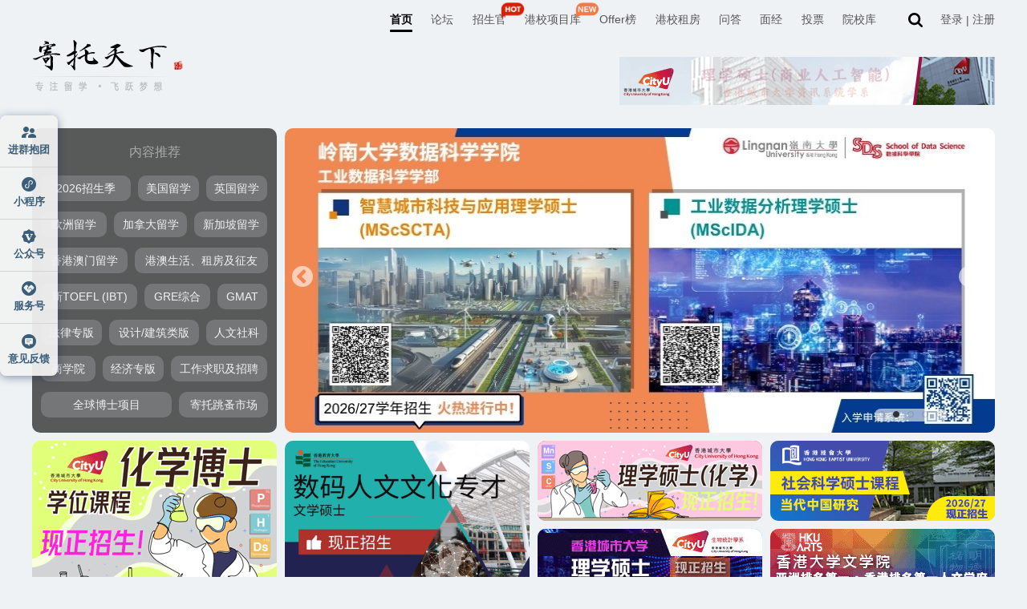

--- FILE ---
content_type: text/html
request_url: https://search.gter.net/index.html?kw=%C3%E6%BE%AD&type=forum&formhash=f8d91d5d
body_size: 26616
content:
<!DOCTYPE html>
<html lang="en">
    <head>
        <meta charset="UTF-8" />
        <title>寄托天下_中立的出国留学申请和考试交流平台|留学资讯|DIY留学|留学经验|留学考试|海外生活 寄托天下出国留学网</title>
        <meta name="renderer" content="webkit" />
        <meta http-equiv="X-UA-Compatible" content="IE=edge" />
        <meta http-equiv="X-UA-Compatible" content="chrome=1" />
        <meta name="Keywords" content="美国留学,加拿大留学,香港留学,新加坡留学,英国留学,欧洲留学, 留学经验分享,DIY留学,留学申请,留学流程,留学费用,出国留学,留学论坛, 留学网站,留学考试,GRE,TOEFL,IBT,GMAT,IELTS,SAT,VISA,文书,签证" />
        <meta name="Description" content="提供最有用的出国留学资讯和最热心的留学交流论坛。在BBS上,你可以咨询签证, 面试, 机经, offer, 奖学金, 名校专业等, 也可以分享雅思、托福、GRE的学习心得。无论你留学在美国、加拿大、英国还是澳洲, 都能在留学论坛上找到寄托情感的归宿。" />
        <link rel="stylesheet" href="//framework.x-php.com/gter/image/gter/index/css/swiper.min.css?v=5.2.91_282044242" />
        <link rel="stylesheet" href="//framework.x-php.com/gter/image/gter/index/fonts/style.css?v=5.2.91_282044242" />
        <link rel="stylesheet" href="//framework.x-php.com/gter/image/gter/index/css/style.css?v=5.2.91_282044242" />
        <link rel="stylesheet" href="https://app.gter.net/image/gter/index/css/style.css" />
        <link rel="stylesheet" href="//framework.x-php.com/gter/image/gter/index/css/renting.css?v=5.2.91_282044242" />
        <link rel="stylesheet" href="//framework.x-php.com/gter/image/gter/index/css/index2022.css?v=5.2.91_282044242" />
        <!-- <link rel="stylesheet" href="https://app.gter.net/image/gter/index/css/index2022.css" /> -->

        <link rel="stylesheet" href="//framework.x-php.com/gter/image/gter/forum/css/header-floor.css?v=5.2.91_282044242" />
        <script src="//framework.x-php.com/gter/image/gter/index/js/swiper.min.js?v=5.2.91_282044242"></script>
        <script src="//framework.x-php.com/gter/image/gter/js/scrolltext.js?v=5.2.91_282044242" type="text/javascript"></script>
        <script src="//framework.x-php.com/gter/bbs/static/js/common.js" charset="gb2312" type="text/javascript"></script>
        <script>
            // 指定统计页面
            XSTAT = { pageURL: '/' };

        </script>
        <style>
            .vote-mianjing-list .left .vote-list .item .user-info .nickname{
                max-width: 200px;
                display: inline-block;
    vertical-align: top;
    overflow: hidden;
    text-overflow: ellipsis;
    white-space: nowrap;
            }
        </style>
    </head>

    <body>
        <div id="index">
            <div id="append_parent"></div>
            <header id="header" class="header2" style="padding-bottom: 0">
                <script src="//stat.gter.net/tracker.min.js?v=1" async></script>
<div id="ajaxwaitid"></div>
<style>
    #ajaxwaitid {
        display: none;
        position: absolute;
        right: 0;
        top: 0;
        z-index: 1;
        padding: 0 5px;
        background: #D00;
        color: #FFF;
    }
    .renting-pop {
        display: flex;
    }
    .noshow {
        display: none !important;
    }
</style>
<script src="//framework.x-php.com/gter/image/gter/js/socket.io.js?v=5.2.91_282044242"></script>
<script src="//framework.x-php.com/gter/image/gter/js/headerLoginV2.js?v=5.2.91_282044242" charset="UTF-8"></script>
<!-- <script src="https://app.gter.net/image/gter/js/headerLoginV2.js" charset="UTF-8"></script> -->

<link rel="stylesheet" href="//framework.x-php.com/gter/image/gter/forum/css/header-floor1.css?v=5.2.91_282044242" charset="UTF-8" />
<!-- <link rel="stylesheet" href="https://app.gter.net/image/gter/forum/css/header-floor1.css" charset="UTF-8" /> -->
<link rel="stylesheet" href="//framework.x-php.com/gter/image/gter/forum/css/zufangPop.css?v=5.2.91_282044242" charset="UTF-8" />

<header class="flexcenter page-header box-white ">
    <div class="box wid1200 flexacenter">
        <div class="tab-list flexacenter">
             <a class="item pitch" data-umami-event="navtab" data-umami-event-key="gter" href="https://www.gter.net">首页</a>  <a class="item" href="https://bbs.gter.net/index.html" target="_blank">论坛</a>  <a class="item" href="https://admissionofficer.gter.net" target="_blank">招生官<img class="new-icon" src="//framework.x-php.com/gter/image/gter/forum/img/hot-icon.png?v=5.2.91_282044242"></a>  <a class="item" href="http://program.gter.net" target="_blank">港校项目库<img class="new-icon" src="//framework.x-php.com/gter/image/gter/forum/img/new-icon.png?v=5.2.91_282044242"></a>  <a class="item" href="https://offer.gter.net" target="_blank">Offer榜</a>  <a class="item" href="https://fang.gter.net" target="_blank">港校租房</a>  <a class="item" href="https://ask.gter.net" target="_blank">问答</a>  <a class="item" href="https://interviewexperience.gter.net" target="_blank">面经</a>  <a class="item" href="https://vote.gter.net" target="_blank">投票</a>  <a class="item" href="https://schools.gter.net" target="_blank">院校库</a>  
        </div>
        <a href="https://search.gter.net/" target="_blank">
            <img class="search search-white" src="//framework.x-php.com/gter/image/gter/forum/assets/header/search-white.svg?v=5.2.91_282044242" />
            <img class="search search-black" src="//framework.x-php.com/gter/image/gter/forum/assets/header/search-black.svg?v=5.2.91_282044242" />
        </a>
    </div>
</header>
<div id="private-letter-mask" class="private-letter-mask"></div>
<div id="inform-box-mask" class="inform-box-mask"></div>

<script>
    let userInfoWin = {};
    userInfo('//framework.x-php.com/gter/image/gter/');

    if (window.location.href == "https://fang.gter.net/ai") {
        // document.querySelector("header.page-header").style.display = "none";
        const removeElements = () => {
            // 处理footer
            const footer = document.querySelector("section.index-footer");
            if (footer) footer.style.display = "none";

            // 处理侧边栏
            const side = document.querySelector(".left-side-bar1");
            if (side) side.style.display = "none";

            // 只要有一个元素未找到，就继续定时检查
            if (!footer || !side) setTimeout(removeElements, 200);
        };

        // removeElements()
    }

    function renderRentingPop(params) {
        const pop = document.querySelector(".renting-pop")
        if (pop) pop.remove()

        let  dynamicElement = document.createElement('div');
        dynamicElement.innerHTML = `<div class="renting-pop">
        <div class="renting">
            <img class="renting-fork" onclick="messageInformation.colsePop()" src="//framework.x-php.com/gter/image/gter//forum/assets/zufangPopImg/fork.png" />
            <img class="renting-bj" src="//framework.x-php.com/gter/image/gter//forum/assets/zufangPopImg/pop-bj.svg" />
            <img class="renting-star renting-star1" src="//framework.x-php.com/gter/image/gter//forum/assets/zufangPopImg/star.png" />
            <img class="renting-star renting-star2" src="//framework.x-php.com/gter/image/gter//forum/assets/zufangPopImg/star.png" />
            <img class="renting-star renting-star3" src="//framework.x-php.com/gter/image/gter//forum/assets/zufangPopImg/star.png" />
            <img class="city-bj city-bj1" src="//framework.x-php.com/gter/image/gter//forum/assets/zufangPopImg/city-bj.svg" />
            <img class="city-bj city-bj2" src="//framework.x-php.com/gter/image/gter//forum/assets/zufangPopImg/city-bj.svg" />

            <a class="renting-btn flexcenter" target="_blank" onclick="messageInformation.skipPop()" >
                <img class="btn-text" src="//framework.x-php.com/gter/image/gter//forum/assets/zufangPopImg/btn-text.png" />
                <img class="btn-text-arrows" src="//framework.x-php.com/gter/image/gter//forum/assets/zufangPopImg/arrows.png" />
            </a>

            <div class="renting-header flexcenter">
                <img class="renting-header-bj" src="//framework.x-php.com/gter/image/gter//forum/assets/zufangPopImg/trapezoid.svg" />
                <img class="renting-header-icon" src="//framework.x-php.com/gter/image/gter//forum/assets/zufangPopImg/location.png" />
                <img class="renting-header-xg" src="//framework.x-php.com/gter/image/gter//forum/assets/zufangPopImg/xg.png" />
            </div>

            <div class="renting-main">
                <div class="renting-main-bj flexacenter flexcolumn">
                    <img class="renting-main-title" src="//framework.x-php.com/gter/image/gter//forum/assets/zufangPopImg/title.png" />
                    <img class="renting-title-line" src="//framework.x-php.com/gter/image/gter//forum/assets/zufangPopImg/title-line.svg" />

                    <div class="renting-box flexflex">
                        <div class="renting-left flexcolumn flexacenter">
                            <img class="renting-hint" src="//framework.x-php.com/gter/image/gter//forum/assets/zufangPopImg/hint.png" />
                            <div class="renting-data flexjcenter">
                                <img class="renting-data-bj" src="//framework.x-php.com/gter/image/gter//forum/assets/zufangPopImg/data-bj.svg" />
                                <div class="renting-item">
                                    <div class="renting-value">40+</div>
                                    <div class="renting-text">学生公寓</div>
                                </div>
                                <div class="renting-line"></div>
                                <div class="renting-item">
                                    <div class="renting-value">5000+</div>
                                    <div class="renting-text">真实房源</div>
                                </div>
                            </div>
                            <div class="renting-emote flexflex">
                                <div class="renting-emote-item flexflex">
                                    <img class="renting-emote-icon" src="//framework.x-php.com/gter/image/gter//forum/assets/zufangPopImg/smile.png" />
                                    学校附近房源
                                </div>
                                <div class="renting-emote-item flexflex">
                                    <img class="renting-emote-icon" src="//framework.x-php.com/gter/image/gter//forum/assets/zufangPopImg/big-mouth.png" />
                                    香港租房攻略
                                </div>
                            </div>
                            <div class="renting-emote flexflex">
                                <div class="renting-emote-item flexflex">
                                    <img class="renting-emote-icon" src="//framework.x-php.com/gter/image/gter//forum/assets/zufangPopImg/big-mouth2.png" />
                                    香港租房群
                                </div>
                                <div class="renting-emote-item flexflex">
                                    <img class="renting-emote-icon" src="//framework.x-php.com/gter/image/gter//forum/assets/zufangPopImg/hee.png" />
                                    租房防骗指南
                                </div>
                            </div>

                            <div class="renting-arrows flexacenter">
                                <img class="renting-arrows-icon" src="//framework.x-php.com/gter/image/gter//forum/assets/zufangPopImg/arrows3.png" />
                                <img class="renting-arrows-icon" src="//framework.x-php.com/gter/image/gter//forum/assets/zufangPopImg/arrows3.png" />
                                <img class="renting-arrows-icon" src="//framework.x-php.com/gter/image/gter//forum/assets/zufangPopImg/arrows3.png" />
                            </div>
                        </div>
                        <div class="renting-right">
                            <div class="flexacenter" style="margin-bottom: 10px;">
                                <img class="apartment apartment1" src="//framework.x-php.com/gter/image/gter//forum/assets/zufangPopImg/apartment-img1.svg" />
                                <img class="apartment apartment2" src="//framework.x-php.com/gter/image/gter//forum/assets/zufangPopImg/apartment-img2.svg" />
                            </div>
                            <div class="flexacenter" style="margin-bottom: 8px;">
                                <img class="renting-apartment apartment3" src="//framework.x-php.com/gter/image/gter//forum/assets/zufangPopImg/apartment-img3.svg" />
                                <img class="renting-apartment apartment4" src="//framework.x-php.com/gter/image/gter//forum/assets/zufangPopImg/apartment-img4.svg" />
                            </div>
                            <div class="renting-apartment-text">@ 学生公寓实景照片</div>
                        </div>
                    </div>
                </div>
            </div>
        </div>
    </div>`;

        document.querySelector("body").appendChild(dynamicElement);

    }
</script>
                <div class="" style="display: flex; justify-content: space-between">
                    <div class="l">
                        <div class="logo">
                            <a href="https://gter.net/">
                                <img style="height: auto" src="//oss.gter.net/logo" alt="" />
                            </a>
                        </div>
                    </div>
                    <div class="ad1" style="float: right; padding: 21px 0 0"><a data-x-event="adv" data-x-event-id="1068" href="https://u.gter.net/ad/1068?x=gter" title="" target="_blank"><img src="https://o.x-php.com/[base64]~" width="468" height="60" alt=""/></a></div>
                </div>
            </header>
            <section class="index-ad-box">
                <div class="top">
                    <div class="bbs-hot-section">
                        <div class="title">内容推荐</div>
                        <ul>
                            <li style="width: 112px"><a href="https://bbs.gter.net/forum-1140-1.html" target="_blank">2026招生季</a></li>
                            <li style="width: 76px"><a href="https://u.gter.net/mjuHbWCCyuDe" target="_blank">美国留学</a></li>
                            <li style="width: 76px"><a href="https://bbs.gter.net/forum-486-1.html" target="_blank">英国留学</a></li>

                            <li style="width: 82px"><a href="https://bbs.gter.net/forum-539-1.html" target="_blank">欧洲留学</a></li>
                            <li style="width: 91px"><a href="https://u.gter.net/00a9aSvrbLHj" target="_blank">加拿大留学</a></li>
                            <li style="width: 91px"><a href="https://u.gter.net/P9Obmr5e8L10" target="_blank">新加坡留学</a></li>

                            <li style="width: 108px"><a href="https://u.gter.net/PLPKbKWuPiqT" target="_blank">香港澳门留学</a></li>
                            <li style="width: 166px"><a href="https://u.gter.net/CqPy1ezTzm1e" target="_blank">港澳生活、租房及征友</a></li>

                            <li style="width: 120px"><a href="https://u.gter.net/aeKv5aqnbGT9" target="_blank">新TOEFL (IBT)</a></li>
                            <li style="width: 82px"><a href="https://u.gter.net/aiau588uz1Kj" target="_blank">GRE综合</a></li>
                            <li style="width: 62px"><a href="https://bbs.gter.net/forum-15-1.html" target="_blank">GMAT</a></li>

                            <li style="width: 76px"><a href="https://u.gter.net/uTTvDmqPzOvX" target="_blank">法律专版</a></li>
                            <li style="width: 112px"><a href="https://u.gter.net/HH5v9e0O9rrH" target="_blank">设计/建筑类版</a></li>
                            <li style="width: 76px"><a href="https://u.gter.net/5OrLPbCCyzTT" target="_blank">人文社科</a></li>
                            <li style="width: 68px"><a href="https://u.gter.net/b0e0GrCa8nrf" target="_blank">商学院</a></li>
                            <li style="width: 76px"><a href="https://u.gter.net/Gr1zTHDeCvTj" target="_blank">经济专版</a></li>
                            <li style="width: 120px"><a href="https://u.gter.net/amfW0yDqbGLP" target="_blank">工作求职及招聘</a></li>
                            <li style="width: 163px"><a href="https://bbs.gter.net/forum-1131-1.html" target="_blank">全球博士项目</a></li>
                            <li style="width: 111px"><a href="https://u.gter.net/88im5ifiKCea" target="_blank">寄托跳蚤市场</a></li>
                        </ul>
                    </div>

                    <div class="swiper">
                        <div class="swiper-container swiper-container1 vuehide" style="width: 885px; margin-left: 315px">
                            <div class="swiper-wrapper">
                                 
                                <div class="swiper-slide swiper-a-box">
                                    <a href="https://u.gter.net/slide/L10WmHWG9Lr9" target="_blank" data-x-event="indexBanner" data-x-event-id="理工MBA">
                                        <img src="https://o.x-php.com/Zvt57TuJSUvkyhw-xG_Y2l-U_poqdnyB1NFX9ddrB-ebU2ybYKMuA2kGH_7R-9lU99tfWDzX-Q7x4Cg0NDI5" alt="理工MBA" style="width: 100%; height: 380px; border-radius: 10px" />
                                    </a>
                                </div>
                                 
                                <div class="swiper-slide swiper-a-box">
                                    <a href="https://u.gter.net/slide/mbuqzXDufHnL" target="_blank" data-x-event="indexBanner" data-x-event-id="岭南数据科学">
                                        <img src="https://o.x-php.com/Zvt57TuJSUvkyhw-xG_Y2l-U_poqdnyO1NFX9ddrB-ebU2ybYKMuA2kGH_7R-9kE999YCG7X-Q7x4Cg0NDI5" alt="岭南数据科学" style="width: 100%; height: 380px; border-radius: 10px" />
                                    </a>
                                </div>
                                 
                                <div class="swiper-slide swiper-a-box">
                                    <a href="https://u.gter.net/slide/1Oz48S9SLTzP" target="_blank" data-x-event="indexBanner" data-x-event-id="11.12Talk">
                                        <img src="https://o.x-php.com/Zvt57TuJSUvkyhw-xG_Y2l-U_pordH-A1NFX9ddrB-ebU2ybYKMuA2kGH_7R-9kD8dEMWWzX-Q7x4Cg0NDI5" alt="11.12Talk" style="width: 100%; height: 380px; border-radius: 10px" />
                                    </a>
                                </div>
                                 
                                <div class="swiper-slide swiper-a-box">
                                    <a href="https://u.gter.net/slide/TrbaWGm9qTHv" target="_blank" data-x-event="indexBanner" data-x-event-id="11.13Talk">
                                        <img src="https://o.x-php.com/Zvt57TuJSUvkyhw-xG_Y2l-U_pordH6E1NFX9ddrB-ebU2ybYKMuA2kGH_7R-9lRoo0NCj3X-Q7x4Cg0NDI5" alt="11.13Talk" style="width: 100%; height: 380px; border-radius: 10px" />
                                    </a>
                                </div>
                                 
                                <div class="swiper-slide swiper-a-box">
                                    <a href="https://u.gter.net/slide/G1CS9KCuHP5m" target="_blank" data-x-event="indexBanner" data-x-event-id="岭南TPG">
                                        <img src="https://o.x-php.com/Zvt57TuJSUvkyhw-xG_Y2l-U_poud32C1NFX9ddrB-ebU2ybYKMuA2kGH_7R-9lW894LCD_X-Q7x4Cg0NDI5" alt="岭南TPG" style="width: 100%; height: 380px; border-radius: 10px" />
                                    </a>
                                </div>
                                 
                            </div>
                            <div class="swiper-pagination"></div>
                            <div class="swiper-button-prev" style="left: 0px; top: 185px"></div>
                            <div class="swiper-button-next" style="top: 185px"></div>
                            <!-- 如果需要分页器 -->
                        </div>
                        <div class="swiper-container swiper-container2" v-cloak v-show="isloading" style="width: 885px; margin-left: 315px">
                            <div class="swiper-wrapper">
                                <div class="swiper-slide swiper-a-box" v-for="(s,i) in banner.data" :key="i">
                                    <a :href="s.url" target="_blank" data-x-event="indexBanner" :data-x-event-id="s.subject">
                                        <img :src="s.attachment" :alt="s.subject" style="width: 100%; height: 380px; border-radius: 10px" />
                                    </a>
                                </div>
                            </div>
                            <div class="swiper-pagination"></div>
                            <div v-if="banner.data?.length > 1" class="swiper-button-prev" style="left: 0px; top: 185px"></div>
                            <div v-if="banner.data?.length > 1" class="swiper-button-next" style="top: 185px"></div>
                            <!-- 如果需要分页器 -->
                        </div>
                    </div>
                </div>
                <div class="bottom">
                    <div class="l">
                        <table>
                            <tr>
                                <td><a data-x-event="adv" data-x-event-id="1056" href="https://u.gter.net/ad/1056?x=gter" title="" target="_blank"><img src="https://o.x-php.com/[base64]~" width="305" height="210" alt=""/></a></td>
                                <td><a data-x-event="adv" data-x-event-id="1060" href="https://u.gter.net/ad/1060?x=gter" title="" target="_blank"><img src="https://o.x-php.com/[base64]~" width="305" height="210" alt=""/></a></td>
                            </tr>
                        </table>
                    </div>
                    <ul class="r">
                        <li class="ad-c1">
                             <a data-x-event="adv" data-x-event-id="1057" href="https://u.gter.net/ad/1057?x=gter" title="" target="_blank"><img src="https://o.x-php.com/[base64]~" width="280" height="100" alt=""/></a>                        </li>
                        <li class="ad-c2">
                             <a data-x-event="adv" data-x-event-id="1058" href="https://u.gter.net/ad/1058?x=gter" title="" target="_blank"><img src="https://o.x-php.com/[base64]~" width="280" height="100" alt=""/></a>                        </li>
                        <li class="ad-c3">
                             <a data-x-event="adv" data-x-event-id="1062" href="https://u.gter.net/ad/1062?x=gter" title="" target="_blank"><img src="https://o.x-php.com/[base64]~" width="280" height="100" alt=""/></a>                        </li>
                        <li class="ad-c4">
                             <a data-x-event="adv" data-x-event-id="1063" href="https://u.gter.net/ad/1063?x=gter" title="" target="_blank"><img src="https://o.x-php.com/[base64]~" width="280" height="100" alt=""/></a>                        </li>
                    </ul>
                </div>
            </section>

            <div class="admission-and-questions-box">
                <!-- <section class="admission-officer2" ref="admission-officer-ref"> -->
                <!-- <section v-if="!isme" class="admission-officer3" ref="admission-officer-ref">
                    <div class="title">
                        <a href="https://admissionofficer.gter.net/" target="_blank"><i></i>Hello Admission Officer</a>
                    </div>
                    <div class="box">
                        <ul class="vuehide">
                             
                            <li>
                                <div class="topRight"></div>
                                <a href="https://bbs.gter.net/thread-2646251-1-1.html" target="_blank">
                                    <i class="border"></i>
                                    <h1 class="school">香港城市大学</h1>
                                    <h2 class="name">城大创新学院 硕士课程</h2>
                                    <p class="time"><i></i> 2025.11.12 19:00</p>
                                </a>
                            </li>
                             
                            <li>
                                <div class="topRight"></div>
                                <a href="https://bbs.gter.net/thread-2646432-1-1.html" target="_blank">
                                    <i class="border"></i>
                                    <h1 class="school">香港城市大学</h1>
                                    <h2 class="name">商学院 硕士课程</h2>
                                    <p class="time"><i></i> 2025.11.13 19:00</p>
                                </a>
                            </li>
                             
                            <li>
                                <div class="topRight"></div>
                                <a href="https://bbs.gter.net/thread-2646578-1-1.html" target="_blank">
                                    <i class="border"></i>
                                    <h1 class="school">香港城市大学</h1>
                                    <h2 class="name">理学院 硕士课程</h2>
                                    <p class="time"><i></i> 2025.11.19 19:00</p>
                                </a>
                            </li>
                             
                            <li>
                                <div class="topRight"></div>
                                <a href="https://bbs.gter.net/thread-2639676-1-1.html" target="_blank">
                                    <i class="border"></i>
                                    <h1 class="school">香港中文大学</h1>
                                    <h2 class="name">经济学理学硕士课程</h2>
                                    <p class="time"><i></i> 长期答疑</p>
                                </a>
                            </li>
                             
                            <li>
                                <div class="topRight"></div>
                                <a href="https://bbs.gter.net/thread-2639682-1-1.html" target="_blank">
                                    <i class="border"></i>
                                    <h1 class="school">香港中文大学</h1>
                                    <h2 class="name">美国西北大学双硕士学位课程</h2>
                                    <p class="time"><i></i> 长期答疑</p>
                                </a>
                            </li>
                             
                            <li>
                                <div class="topRight"></div>
                                <a href="https://bbs.gter.net/thread-2627328-1-1.html" target="_blank">
                                    <i class="border"></i>
                                    <h1 class="school">香港教育大学</h1>
                                    <h2 class="name">心理学社会科学硕士</h2>
                                    <p class="time"><i></i> 长期答疑</p>
                                </a>
                            </li>
                             
                            <li>
                                <div class="topRight"></div>
                                <a href="https://bbs.gter.net/thread-2626517-1-1.html" target="_blank">
                                    <i class="border"></i>
                                    <h1 class="school">香港教育大学</h1>
                                    <h2 class="name">个人理财教育文学硕士、个人理财荣誉文学士 </h2>
                                    <p class="time"><i></i> 长期答疑</p>
                                </a>
                            </li>
                             
                            <li>
                                <div class="topRight"></div>
                                <a href="https://bbs.gter.net/thread-2620025-1-1.html" target="_blank">
                                    <i class="border"></i>
                                    <h1 class="school">香港理工大学</h1>
                                    <h2 class="name">人力资源管理理学硕士课程</h2>
                                    <p class="time"><i></i> 长期答疑</p>
                                </a>
                            </li>
                             
                        </ul>
                        <ul v-cloak v-show="isloading">
                            <li v-for="(s,i) in officer.data" :key="i">
                                <div class="topRight"></div>
                                <a href="https://bbs.gter.net/thread-2620025-1-1.html" :href="s.url" target="_blank">
                                    <i class="border"></i>
                                    <h1 class="school">{{ s.school }}</h1>
                                    <h2 class="name">{{ s.title }}</h2>
                                    <p class="time"><i></i> {{ s.time }}</p>
                                </a>
                            </li>
                        </ul>

                        <div class="admission-officer-long">
                            <div class="topRight"></div>
                            <a href="https://admissionofficer.gter.net/" :href="officer.url ? officer.url : 'https://admissionofficer.gter.net/'" target="_blank">
                                <div class="admission-officer-text">
                                    目前已经举行超过
                                    <div class="admission-officer-data">200</div>
                                    场招生答疑
                                </div>
                                <div class="admission-officer-btn">
                                    马上查看
                                    <i class="border"></i>
                                    <i class="admission-officer-icon"></i>
                                </div>
                            </a>
                        </div>
                    </div>
                </section> -->
                <section class="admission-officer4" v-cloak>
                    <div class="title">
                        <a href="https://admissionofficer.gter.net/" target="_blank"><i></i>Hello Admission Officer</a>
                    </div>
                    <div class="box" @mouseenter="clearTimerAdmission" @mouseleave="startTimerAdmission">
                        <div class="topRight"></div>
                        <a class="admission-officer-long flexcenter" href="https://admissionofficer.gter.net/" :href="officer.url ? officer.url : 'https://admissionofficer.gter.net/'" target="_blank">
                            <div class="admission-officer-text flexacenter">
                                目前已经举行超过
                                <div class="admission-officer-data">200</div>
                                场招生答疑
                            </div>

                            <div class="admission-officer-btn">
                                马上查看
                                <i class="admission-officer-icon"></i>
                            </div>
                        </a>
                        <div class="list-box" ref="admission-list-box">
                            <div class="list vuehide">
                                 
                                <a class="item" href="https://bbs.gter.net/thread-2646251-1-1.html" target="_blank">
                                    <h1 class="school">香港城市大学</h1>
                                    <h2 class="name">城大创新学院 硕士课程</h2>
                                    <p class="time flexacenter"><i></i> 2025.11.12 19:00</p>
                                </a>
                                 
                                <a class="item" href="https://bbs.gter.net/thread-2646432-1-1.html" target="_blank">
                                    <h1 class="school">香港城市大学</h1>
                                    <h2 class="name">商学院 硕士课程</h2>
                                    <p class="time flexacenter"><i></i> 2025.11.13 19:00</p>
                                </a>
                                 
                                <a class="item" href="https://bbs.gter.net/thread-2646578-1-1.html" target="_blank">
                                    <h1 class="school">香港城市大学</h1>
                                    <h2 class="name">理学院 硕士课程</h2>
                                    <p class="time flexacenter"><i></i> 2025.11.19 19:00</p>
                                </a>
                                 
                                <a class="item" href="https://bbs.gter.net/thread-2639676-1-1.html" target="_blank">
                                    <h1 class="school">香港中文大学</h1>
                                    <h2 class="name">经济学理学硕士课程</h2>
                                    <p class="time flexacenter"><i></i> 长期答疑</p>
                                </a>
                                 
                                <a class="item" href="https://bbs.gter.net/thread-2639682-1-1.html" target="_blank">
                                    <h1 class="school">香港中文大学</h1>
                                    <h2 class="name">美国西北大学双硕士学位课程</h2>
                                    <p class="time flexacenter"><i></i> 长期答疑</p>
                                </a>
                                 
                                <a class="item" href="https://bbs.gter.net/thread-2627328-1-1.html" target="_blank">
                                    <h1 class="school">香港教育大学</h1>
                                    <h2 class="name">心理学社会科学硕士</h2>
                                    <p class="time flexacenter"><i></i> 长期答疑</p>
                                </a>
                                 
                                <a class="item" href="https://bbs.gter.net/thread-2626517-1-1.html" target="_blank">
                                    <h1 class="school">香港教育大学</h1>
                                    <h2 class="name">个人理财教育文学硕士、个人理财荣誉文学士 </h2>
                                    <p class="time flexacenter"><i></i> 长期答疑</p>
                                </a>
                                 
                                <a class="item" href="https://bbs.gter.net/thread-2620025-1-1.html" target="_blank">
                                    <h1 class="school">香港理工大学</h1>
                                    <h2 class="name">人力资源管理理学硕士课程</h2>
                                    <p class="time flexacenter"><i></i> 长期答疑</p>
                                </a>
                                 
                            </div>
                            <div class="list" v-for="(item,index) in officer.data" :key="index">
                                <a class="item" target="_blank" v-for="ite in item" :href="ite.url">
                                    <img class="logo" :src="ite.logo" />
                                    <h1 class="school">{{ ite.school }}</h1>
                                    <h2 class="name">{{ ite.title }}</h2>
                                    <p class="time flexacenter"><i></i>{{ ite.time }}</p>
                                </a>
                            </div>
                        </div>
                                                <div class="indicator vuehide">
                            <div class="item"></div>
                        </div>
                                                <div class="indicator">
                            <div class="item" v-for="(item,index) in admissionTotalPage" :class="{'pitch': (admissionIndex >= admissionTotalPage ? 0 : admissionIndex ) == index}" @click="cutAdmissionPage(index)"></div>
                        </div>
                    </div>
                    <div class="ad-list">
                        <div class="ad-item">
                            <a data-x-event="adv" data-x-event-id="1043" href="https://u.gter.net/ad/1043?x=gter" title="" target="_blank"><img src="https://o.x-php.com/Zvt57TuJSUvkyhw-xG7Y2l-c-J4ld33qqsgFptxhT66SWgrlI64uMxcfWaHf9clV8IhWXnzZ5RLrizQ0Mjk~" alt=""/></a>                        </div>
                        <div class="ad-item">
                            <a data-x-event="adv" data-x-event-id="1041" href="https://u.gter.net/ad/1041?x=gter" title="" target="_blank"><img src="https://o.x-php.com/Zvt57TuJSUvkyhw-xG7Y2l-c-Jsoc3zqqsgFptxhT66SWgrlI64uMxcfWaHf9ctS9d1aWnzZ5RLrizQ0Mjk~" alt=""/></a>                        </div>
                    </div>
                </section>

                <!-- 港校项目库 -->
                <div class="project-box flex1" v-cloak>
                    <a href="https://program.gter.net/" target="_blank"> <i class="project-title"></i> </a>
                    <div class="project">
                        <div class="project-list flexflex vuehide">
                             
                            <a class="project-item" class="project-item0" target="_blank" href="https://program.gter.net/details/10u9aG9qLmXO">
                                <div class="project-school flexacenter">
                                    <img class="project-school-icon" src="https://o.x-php.com/school/J6BSwE-VfCFkCbxSBaR7ec6NYmSWt5dcY_9NHJQuwf83NTE2" />
                                    科大                                </div>
                                <h2 class="project-name flexflex one-line-display">数码工商管理硕士</h2>
                                <h3 class="project-english one-line-display">Digital Master of Business Administration for Global Leaders</h3>
                                <div class="project-introduce flexacenter one-line-display">
                                    工商管理学院                                    <div class="flexacenter">
                                        <div class="project-line">|</div>
                                        专业排名
                                        <div class="project-quantity">301-400</div>
                                    </div>
                                                                    </div>
                                                                <div class="project-word one-line-display">
                                    <img class="project-img" src="//framework.x-php.com/gter/image/gter/index/img/quotation-mark.png" />
                                    无国界的灵活学习，开创性的教育科技的电子学习平台                                </div>
                                                                <div class="project-tag flexflex one-line-display">
                                                                        <div class="project-tag-item project-gray" class="{'project-semester': $r['semesterState']}">25Fall</div>
                                     
                                </div>
                            </a>
                             
                            <a class="project-item" class="project-item1" target="_blank" href="https://program.gter.net/details/nnrLb8aqfjS5">
                                <div class="project-school flexacenter">
                                    <img class="project-school-icon" src="https://o.x-php.com/school/J6BSwE-VfCFkCbhSBaR7ec6NYmSV4pJbMv9NHJQuwf83NTE2" />
                                    岭大                                </div>
                                <h2 class="project-name flexflex one-line-display">文学硕士（艺术与文化遗产管理）</h2>
                                <h3 class="project-english one-line-display">Master of Arts in Arts and Cultural Heritage Management</h3>
                                <div class="project-introduce flexacenter one-line-display">
                                    研究生院                                </div>
                                                                <div class="project-word one-line-display">
                                    <img class="project-img" src="//framework.x-php.com/gter/image/gter/index/img/quotation-mark.png" />
                                    有机会与艺术史学家，收藏家和博物馆专业人士互动及探讨学习。                                </div>
                                                                <div class="project-tag flexflex one-line-display">
                                                                        <div class="project-tag-item project-admissions">招生官项目</div>
                                                                        <div class="project-tag-item project-gray" class="{'project-semester': $r['semesterState']}">25Fall</div>
                                     
                                    <div class="project-tag-item">有奖学金</div>
                                     
                                    <div class="project-tag-item">论文课程</div>
                                     
                                    <div class="project-tag-item">可选专修方向</div>
                                     
                                    <div class="project-tag-item">项目课程</div>
                                     
                                </div>
                            </a>
                             
                            <a class="project-item" class="project-item2" target="_blank" href="https://program.gter.net/details/LTPayjuHz9uf">
                                <div class="project-school flexacenter">
                                    <img class="project-school-icon" src="https://o.x-php.com/school/J6BSwE6VfCFlAbsjc6IXB9eUbGqEtMQINq5bEogy25QhNzUxNg~~" />
                                    珠海                                </div>
                                <h2 class="project-name flexflex one-line-display">理学硕士（应用人工智能）</h2>
                                <h3 class="project-english one-line-display">Master of Science in Applied Artificial Intelligence</h3>
                                <div class="project-introduce flexacenter one-line-display">
                                    理工学院                                </div>
                                                                <div class="project-word one-line-display">
                                    <img class="project-img" src="//framework.x-php.com/gter/image/gter/index/img/quotation-mark.png" />
                                    结合了人工智能在创意产业和科学与工程方面的应用元素                                </div>
                                                                <div class="project-tag flexflex one-line-display">
                                                                        <div class="project-tag-item project-gray" class="{'project-semester': $r['semesterState']}">24Fall</div>
                                     
                                </div>
                            </a>
                             
                        </div>

                        <div class="project-list flexflex" v-cloak>
                            <a class="project-item" :class="`project-item${index}`" v-for="(item, index) in programList?.data" target="_blank" :href="programList?.url + 'details/' + item.uniqid">
                                <div class="project-school flexacenter">
                                    <img class="project-school-icon" :src="item.schoollogo" />
                                    {{ item.schoolalias }}
                                </div>
                                <h2 class="project-name flexflex one-line-display">{{ item.name_zh }}</h2>
                                <h3 class="project-english one-line-display">{{ item.name_en }}</h3>
                                <div class="project-introduce flexacenter one-line-display">
                                    {{ item.department }}
                                    <div class="flexacenter" v-if="item.rank">
                                        <div class="project-line">|</div>
                                        专业排名
                                        <div class="project-quantity">{{ item.rank }}</div>
                                    </div>
                                    <div class="flexacenter" v-if="item.tuition_fee_text">
                                        <div class="project-line">|</div>
                                        学费HK$
                                        <div class="quantity">{{ item.tuition_fee_text }}</div>
                                    </div>
                                </div>
                                <div class="project-word one-line-display" v-if="item.distinctive">
                                    <img class="project-img" src="//framework.x-php.com/gter/image/gter/index/img/quotation-mark.png" />
                                    {{ item.distinctive }}
                                </div>
                                <div class="project-tag flexflex one-line-display">
                                    <div class="project-tag-item project-admissions" v-if="item.admissionsproject">招生官项目</div>
                                    <!-- <div class="project-tag-item project-gray" :class="{'project-semester': item.semesterState}">{{ item.semester.text }}</div> -->
                                    <div class="project-tag-item project-tag-item-a" :class="judgmentClass(item)" v-for="item in item.tags" @click.prevent="goProjectSearch(item)">{{ item }}</div>
                                </div>
                            </a>
                        </div>

                        <a class="project-btn vuehide" target="_blank" href="https://program.gter.net/">
                            more
                            <img class="project-btn-img" src="//framework.x-php.com/gter/image/gter/index/img/arrows-circle-white.svg" />
                        </a>
                        <a v-if="programList?.url" class="project-btn" v-cloak target="_blank" :href="programList?.url">
                            more
                            <img class="project-btn-img" src="//framework.x-php.com/gter/image/gter/index/img/arrows-circle-white.svg" />
                        </a>
                    </div>
                </div>
            </div>



            <section class="HK-renting">
                <div class="title">
                    <a href="https://fang.gter.net" target="_blank"><i class=""></i>寄托港校租房</a>
                </div>
                <div class="HK-renting-box">
                    <div class="HK-renting-box-top">
                        <!-- 个人 -->
                        <div class="HK-renting-personage">
                            <div class="housing-resource-head">
                                <div class="housing-resource-icon"><img src="//framework.x-php.com/gter/image/gter/index/img/hkperson.jpg" alt="香港个人房源" /></div>
                                <a href="https://fang.gter.net/personHousing" target="_blank">香港个人房源 </a>
                                <a class="moremore" href="https://fang.gter.net/personHousing" target="_blank">更多</a>
                            </div>
                            <div class="HK-renting-personage-box" v-cloak v-show="isloading">
                                <div class="HK-renting-personage-item" v-for="(item,index) in hongkong" :key="index">
                                    <a target="_blank" :href="item.url">
                                        <div class="housing-resource-title">
                                            <img v-if="item.isvideo" src="//framework.x-php.com/gter/image/gter/index/img/videologo.png" alt="" />
                                            <img v-if="item.isimage" src="//framework.x-php.com/gter/image/gter/index/img/pics.jpg" alt="" />
                                            <span>
                                                {{ item.subject }}
                                            </span>
                                        </div>
                                        <div class="housing-resource-tips">
                                            <div class="housing-resource-tips-i" v-if="item.city">{{ item.city }}{{ item.location }}</div>
                                            <div class="housing-resource-tips-i" v-if="item.type">{{ item.type }}</div>
                                            <div class="housing-resource-tips-i" v-if="item.acreage">{{ item.acreage }}</div>
                                            <div class="housing-resource-tips-i" v-if="item.gender">{{ item.gender }}</div>
                                            <div class="housing-resource-tips-i" v-if="item.leaseterm">
                                                {{ item.leaseterm == 1 ? "长租" : item.leaseterm == 2 ? "短租" : "" }}
                                            </div>
                                        </div>
                                        <div class="housing-resource-price">
                                            <span class="housing-resource-symbol">{{ item.currency }}</span
                                            >{{ item.rent }}
                                        </div>
                                    </a>
                                </div>
                            </div>

                            <div class="HK-renting-personage-box vuehide">
                                 
                                <div class="HK-renting-personage-item">
                                    <a target="_blank" href="https://fang.gter.net/detail?id=GzbS1WP5O1OX">
                                        <div class="housing-resource-title">
                                                                                        <img src="//framework.x-php.com/gter/image/gter/index/img/pics.jpg" alt="" />
                                                                                        <span> 日租450，香港西九龙，旅居 </span>
                                        </div>
                                        <div class="housing-resource-tips">
                                                                                        <div class="housing-resource-tips-i">Hongkong >>九龙</div>
                                                                                        <div class="housing-resource-tips-i">一房</div>
                                                                                        <div class="housing-resource-tips-i">男女皆可</div>
                                                                                    </div>
                                        <div class="housing-resource-price"><span class="housing-resource-symbol">HKD</span>450</div>
                                    </a>
                                </div>
                                 
                                <div class="HK-renting-personage-item">
                                    <a target="_blank" href="https://fang.gter.net/detail?id=8aefmPbeemn5">
                                        <div class="housing-resource-title">
                                                                                        <img src="//framework.x-php.com/gter/image/gter/index/img/pics.jpg" alt="" />
                                                                                        <span> 红磡必嘉坊一房全新高层公寓拎包入住，折价转租 </span>
                                        </div>
                                        <div class="housing-resource-tips">
                                                                                        <div class="housing-resource-tips-i">Hongkong >>九龙</div>
                                                                                        <div class="housing-resource-tips-i">一房</div>
                                                                                        <div class="housing-resource-tips-i">男女皆可</div>
                                                                                    </div>
                                        <div class="housing-resource-price"><span class="housing-resource-symbol">HKD</span>15000</div>
                                    </a>
                                </div>
                                 
                                <div class="HK-renting-personage-item">
                                    <a target="_blank" href="https://fang.gter.net/detail?id=P5m4SjmTTrzX">
                                        <div class="housing-resource-title">
                                                                                        <img src="//framework.x-php.com/gter/image/gter/index/img/videologo.png" alt="" />
                                                                                        <img src="//framework.x-php.com/gter/image/gter/index/img/pics.jpg" alt="" />
                                                                                        <span> 含泪转租 港大地铁站B1口，高层阳光飘窗单人房， 和房东直接签约 ，租期可商议。 </span>
                                        </div>
                                        <div class="housing-resource-tips">
                                                                                        <div class="housing-resource-tips-i">Hongkong >>港岛</div>
                                                                                        <div class="housing-resource-tips-i">房间</div>
                                                                                        <div class="housing-resource-tips-i">男性</div>
                                                                                    </div>
                                        <div class="housing-resource-price"><span class="housing-resource-symbol">HKD</span>4800</div>
                                    </a>
                                </div>
                                 
                                <div class="HK-renting-personage-item">
                                    <a target="_blank" href="https://fang.gter.net/detail?id=W48jemKz1qv9">
                                        <div class="housing-resource-title">
                                                                                        <span> 海韵轩12.10大房招女室友，后续可续签 </span>
                                        </div>
                                        <div class="housing-resource-tips">
                                                                                        <div class="housing-resource-tips-i">Hongkong >>九龙</div>
                                                                                        <div class="housing-resource-tips-i">房间</div>
                                                                                        <div class="housing-resource-tips-i">女性</div>
                                                                                    </div>
                                        <div class="housing-resource-price"><span class="housing-resource-symbol">HKD</span>10600</div>
                                    </a>
                                </div>
                                 
                            </div>
                        </div>
                        <!-- 世界各地 -->
                        <div class="HK-renting-regions">
                            <div class="housing-resource-head">
                                <div class="housing-resource-icon"><img src="//framework.x-php.com/gter/image/gter/index/img/worldother.jpg" /></div>
                                <a href="https://fang.gter.net/intermediaryHousing" target="_blank">香港中介房源</a>
                                <a class="moremore" href="https://fang.gter.net/intermediaryHousing" target="_blank">更多 </a>
                            </div>
                            <div class="HK-renting-regions-box" v-cloak v-show="isloading">
                                <div class="HK-renting-regions-item" v-for="(item,index) in world" :key="index">
                                    <a target="_blank" :href="item.url">
                                        <div class="housing-resource-title">
                                            <img v-if="item.apartment == 1" src="//framework.x-php.com/gter/image/gter/index/img/studentApartment.png" alt="" />
                                            <span>
                                                {{ item.subject }}
                                            </span>
                                        </div>
                                        <div class="housing-resource-tips">
                                            <div class="housing-resource-tips-i" v-if="item.city">{{ item.city }}</div>
                                            <div class="housing-resource-tips-i" v-if="item.type">{{ item.type }}</div>
                                            <div class="housing-resource-tips-i" v-if="item.acreage">{{ item.acreage }}</div>
                                            <div class="housing-resource-tips-i" v-if="item.gender">{{ item.gender }}</div>
                                        </div>
                                        <div class="housing-resource-price">
                                            <span class="housing-resource-symbol">{{ item.currency || "HKD" }}</span
                                            >{{ item.rent }}
                                        </div>
                                    </a>
                                </div>
                            </div>
                            <div class="HK-renting-regions-box vuehide">
                                 
                                <div class="HK-renting-regions-item">
                                    <a target="_blank" href="https://fang.gter.net/detail?id=5C0PT95mPOLz">
                                        <div class="housing-resource-title">
                                                                                        <span> 铜锣湾崇光商圈百德大厦498呎全新装修两房一厅 </span>
                                        </div>
                                        <div class="housing-resource-tips">
                                                                                        <div class="housing-resource-tips-i">Hongkong</div>
                                                                                        <div class="housing-resource-tips-i">两房</div>
                                                                                        <div class="housing-resource-tips-i">男女皆可</div>
                                                                                    </div>
                                        <div class="housing-resource-price"><span class="housing-resource-symbol"></span>25000</div>
                                    </a>
                                </div>
                                 
                                <div class="HK-renting-regions-item">
                                    <a target="_blank" href="https://fang.gter.net/detail?id=TPj9am0WO9CO">
                                        <div class="housing-resource-title">
                                                                                        <span> 湾仔靓装两房 有会所 环境好 </span>
                                        </div>
                                        <div class="housing-resource-tips">
                                                                                        <div class="housing-resource-tips-i">Hongkong</div>
                                                                                        <div class="housing-resource-tips-i">两房</div>
                                                                                        <div class="housing-resource-tips-i">男女皆可</div>
                                                                                    </div>
                                        <div class="housing-resource-price"><span class="housing-resource-symbol"></span>24000</div>
                                    </a>
                                </div>
                                 
                            </div>
                        </div>
                    </div>

                    <div class="HK-renting-box-bottom">
                        <div class="housing-resource-head">
                            <div class="housing-resource-icon"><img src="//framework.x-php.com/gter/image/gter/index/img/hkbrands.jpg" /></div>
                            <a href="https://fang.gter.net/apartment" target="_blank">香港品牌公寓</a>
                            <a class="moremore" target="_blank" href="https://fang.gter.net/apartment">更多</a>
                        </div>

                        <div class="HK-brand-apartment-box" v-cloak v-show="isloading">
                            <div class="HK-brand-apartment-item" @click="rentingQRCode(item)" v-for="(item,index) in apartmentCompany">
                                <div class="HK-brand-apartment-message">
                                    <img :src="item.image" />
                                    <div class="HK-brand-inner">
                                        <div class="HK-brand-inner-name hiddenWriting">{{ item.title }}</div>
                                        <div class="HK-brand-inner-site">
                                            <img src="//framework.x-php.com/gter/image/gter/index/img/traffic-location.png" />
                                            <span class="hiddenWriting">{{ item.address }}</span>
                                        </div>
                                        <div class="HK-brand-inner-price">
                                            <span class="HK-brand-inner-symbol">HK$</span>{{ item.rentprice }}
                                            <div class="HK-brand-inner-symbol">起</div>
                                        </div>
                                    </div>
                                </div>
                            </div>
                        </div>
                        <div class="HK-brand-apartment-box vuehide">
                             
                            <div class="HK-brand-apartment-item">
                                <div class="HK-brand-title"><a href="https://fang.gter.net/apartmentDetail?uniqid=jyHXGvuv55iS" target="_blank">寄托优选</a></div>
                                <div class="HK-brand-introduce hiddenWriting">西九龙大角咀酒店</div>
                                <div class="HK-brand-apartment-message">
                                    <img src="https://o.x-php.com/Zvt57TuJSUvkyhw-xG7Y2l-T_ZorcHjqqsgFptxhXa6TWi2uePJ5Bg8VFrPIvsEG-4BUCmzF7kOg9FkyuHsDw81W0Uy5Hb4cNDQyOQ~~" />
                                    <div class="HK-brand-inner">
                                        <div class="HK-brand-inner-name hiddenWriting">西九龙大角咀酒店</div>
                                        <div class="HK-brand-inner-site">
                                            <img src="//framework.x-php.com/gter/image/gter/index/img/traffic-location.png" />
                                            <span class="hiddenWriting">香港九龙大角咀通州街 103 号 </span>
                                        </div>
                                        <div class="HK-brand-inner-price">
                                            <span class="HK-brand-inner-symbol">HK$</span>15800                                            <div class="HK-brand-inner-symbol">起</div>
                                        </div>
                                    </div>
                                </div>
                            </div>
                             
                            <div class="HK-brand-apartment-item">
                                <div class="HK-brand-title"><a href="https://fang.gter.net/apartmentDetail?uniqid=GHrG9myLjyPn" target="_blank">Y.X</a></div>
                                <div class="HK-brand-introduce hiddenWriting">位于生活便利的红磡区，配备丰富齐全的共享设施</div>
                                <div class="HK-brand-apartment-message">
                                    <img src="https://o.x-php.com/Zvt57TuJSUvkyhw-xG7Y2l-d_5otd3bqqsgFptxhXa6TWi2uePJ5Bg8VFrPIvsEG-4BUCmzF7kOg9Fkyvn5SwcMC0Uy5Hb4cNDQyOQ~~" />
                                    <div class="HK-brand-inner">
                                        <div class="HK-brand-inner-name hiddenWriting">Y83九龙大学生公寓</div>
                                        <div class="HK-brand-inner-site">
                                            <img src="//framework.x-php.com/gter/image/gter/index/img/traffic-location.png" />
                                            <span class="hiddenWriting">九龙红磡芜湖街83号</span>
                                        </div>
                                        <div class="HK-brand-inner-price">
                                            <span class="HK-brand-inner-symbol">HK$</span>7900                                            <div class="HK-brand-inner-symbol">起</div>
                                        </div>
                                    </div>
                                </div>
                            </div>
                             
                            <div class="HK-brand-apartment-item">
                                <div class="HK-brand-title"><a href="https://fang.gter.net/apartmentDetail?uniqid=WamGTHCa0iSn" target="_blank">盛庭LIVING</a></div>
                                <div class="HK-brand-introduce hiddenWriting">私密性高的红磡独栋酒店式公寓</div>
                                <div class="HK-brand-apartment-message">
                                    <img src="https://o.x-php.com/Zvt57TuJSUvkyhw-xG7Y2l-d_5ovcHjqqsgFptxhXa6TWi2uePJ5Bg8VFrPIvsEG-4BUCmzF7kOg9Fky6n0Am80H0Uy5Hb4cNDQyOQ~~" />
                                    <div class="HK-brand-inner">
                                        <div class="HK-brand-inner-name hiddenWriting">盛庭LIVING · 何文田公寓</div>
                                        <div class="HK-brand-inner-site">
                                            <img src="//framework.x-php.com/gter/image/gter/index/img/traffic-location.png" />
                                            <span class="hiddenWriting">九龙城区红磡宝其利街179~181号</span>
                                        </div>
                                        <div class="HK-brand-inner-price">
                                            <span class="HK-brand-inner-symbol">HK$</span>12200                                            <div class="HK-brand-inner-symbol">起</div>
                                        </div>
                                    </div>
                                </div>
                            </div>
                             
                            <div class="HK-brand-apartment-item">
                                <div class="HK-brand-title"><a href="https://fang.gter.net/apartmentDetail?uniqid=urzy5SSba8W4" target="_blank">安怡居</a></div>
                                <div class="HK-brand-introduce hiddenWriting">大学认可校外宿舍，港岛单人间性价比首选</div>
                                <div class="HK-brand-apartment-message">
                                    <img src="https://o.x-php.com/Zvt57TuJSUvkyhw-xG7Y2l-R-5Iqd3jqqsgFptxhXa6TWi2uePJ5Bg8VFrPIvsEG-4BUCmzF7kOg9FkyvXtRx5QD0Uy5Hb4cNDQyOQ~~" />
                                    <div class="HK-brand-inner">
                                        <div class="HK-brand-inner-name hiddenWriting">安怡居 | 德辅道西228号</div>
                                        <div class="HK-brand-inner-site">
                                            <img src="//framework.x-php.com/gter/image/gter/index/img/traffic-location.png" />
                                            <span class="hiddenWriting">香港岛德辅道西228号</span>
                                        </div>
                                        <div class="HK-brand-inner-price">
                                            <span class="HK-brand-inner-symbol">HK$</span>6300                                            <div class="HK-brand-inner-symbol">起</div>
                                        </div>
                                    </div>
                                </div>
                            </div>
                             
                            <div class="HK-brand-apartment-item">
                                <div class="HK-brand-title"><a href="https://fang.gter.net/apartmentDetail?uniqid=vfaWujL1q0mj" target="_blank">中远</a></div>
                                <div class="HK-brand-introduce hiddenWriting">步行到港大的酒店服务式青年公寓</div>
                                <div class="HK-brand-apartment-message">
                                    <img src="https://o.x-php.com/Zvt57TuJSUvkyhw-xG7Y2l-c-pgsfXbqqsgFptxhXa6TWi2uePJ5Bg8VFrPIvsEG-4BUCmzF7kOg9Fky7C0EwZMH0Uy5Hb4cNDQyOQ~~" />
                                    <div class="HK-brand-inner">
                                        <div class="HK-brand-inner-name hiddenWriting">中远青年公寓</div>
                                        <div class="HK-brand-inner-site">
                                            <img src="//framework.x-php.com/gter/image/gter/index/img/traffic-location.png" />
                                            <span class="hiddenWriting">坚尼地城海旁路20-21号</span>
                                        </div>
                                        <div class="HK-brand-inner-price">
                                            <span class="HK-brand-inner-symbol">HK$</span>8280                                            <div class="HK-brand-inner-symbol">起</div>
                                        </div>
                                    </div>
                                </div>
                            </div>
                             
                            <div class="HK-brand-apartment-item">
                                <div class="HK-brand-title"><a href="https://fang.gter.net/apartmentDetail?uniqid=aWqSz58aKKvn" target="_blank">USTORY</a></div>
                                <div class="HK-brand-introduce hiddenWriting">海滨南岸，维多利亚港尽收眼底</div>
                                <div class="HK-brand-apartment-message">
                                    <img src="https://o.x-php.com/Zvt57TuJSUvkyhw-xG7Y2l-T_p0vfXnqqsgFptxhXa6TWi2uePJ5Bg8VFrPIvsEG-4BUCmzF7kOg9Fky7XEHxsUD0Uy5Hb4cNDQyOQ~~" />
                                    <div class="HK-brand-inner">
                                        <div class="HK-brand-inner-name hiddenWriting">USTORY海滨公寓</div>
                                        <div class="HK-brand-inner-site">
                                            <img src="//framework.x-php.com/gter/image/gter/index/img/traffic-location.png" />
                                            <span class="hiddenWriting">红磡爱景街8号海滨南岸小区</span>
                                        </div>
                                        <div class="HK-brand-inner-price">
                                            <span class="HK-brand-inner-symbol">HK$</span>4700                                            <div class="HK-brand-inner-symbol">起</div>
                                        </div>
                                    </div>
                                </div>
                            </div>
                             
                        </div>
                    </div>
                </div>
                <!-- 二维码 -->
                <div class="alert-renting-scan-box" ref="alertRentingScanBox">
                    <div class="inner">
                        <div class="title">
                            微信扫码进入<span class="space"></span>寄托留学租房小程序<span class="space"></span>查看更多房源
                            <div class="close" @click="rentingClose"></div>
                        </div>
                        <div class="content">
                            <div class="text">
                                <div class="slogan">品牌公寓<span class="space"></span>设施齐全<br />专业管理<span class="space"></span>安全可靠</div>
                                <div class="tips">微信扫码进入</div>
                                <div class="qrcode-box">
                                    <img v-if="rentingQrcodeData" :src="rentingQrcodeData" alt="" class="qrcode" />
                                </div>
                            </div>
                        </div>
                    </div>
                </div>
            </section>




            <div class="questions-box questions-box-new" v-cloak v-if="questionList.length != 0">
                <a :href="questionUrl" target="_blank">
                    <i class="questions-title"></i>
                </a>
                <div class="questions-list" v-cloak>
                    <a class="questions-item" v-for="(item, index) in questionList" :key="index" :href="item['url']" target="_blank">
                        <!-- <i class="border-circle-yellow"></i> -->
                        <div class="questions-issue">
                            <div class="questions-icon">Q</div>
                            <div class="questions-text">{{ item["title"] }}</div>
                        </div>
                        <div class="questions-answer">
                            <div class="questions-icon">A</div>
                            <div class="questions-text">{{ item["content"] }}</div>
                        </div>
                    </a>
                    <div class="questions-item questions-operate">
                        <div class="questions-btn-box">
                            <a class="questions-btn-item" target="_blank" :href="questionUrl">
                                <i class="questions-btn-icon more-icon"></i>
                                更多问答
                            </a>
                            <a class="questions-btn-item" target="_blank" href="https://ask.gter.net/index.html?ispublish=true">
                                <i class="questions-btn-icon add-icon"></i>
                                我要提问
                                <div v-if="realname == 0 && userInfo.uin > 0" class="open-attest-btn" @click.prevent="openAttest"></div>
                            </a>
                        </div>
                    </div>
                </div>
            </div>

            
            <section class="offer-list">
                <div class="title">
                    <a href="https://offer.gter.net" target="_blank"><i></i>每一枚Offer，都值得记录</a>
                </div>
                <div class="offer-2022">
                    <a href="https://offer.gter.net/" target="_blank">
                        <div class="offer-title">
                            <div class="moremore">更多</div>
                        </div>
                    </a>
                    <div class="countries">
                        <!-- <ul class="country-list" v-if="!isme">
                            <li class="country" v-for="(s ,index ) in offer.stat" v-cloak v-show="isloading">
                                <canvas :id="'canvas' + index" width="36px" height="36px"></canvas>
                                <div class="name">{{ s.name }}</div>
                                <div class="num">{{ s.count }}</div>
                            </li>
                        </ul> -->
                        <template>
                            <a class="survey-duck" href="https://offer.gter.net/duckProphet" target="_blank"><img class="duck-icon" src="//framework.x-php.com/gter/image/gter/index/img/duck-ok-icon.png" /></a>
                            <a class="survey-title-a" href="https://offer.gter.net/duckProphet" target="_blank">
                                <img class="survey-title" src="//framework.x-php.com/gter/image/gter/index/img/survey-title.png" />
                            </a>
                            <a class="survey-name" :href="`https://offer.gter.net/duckProphet`" target="_blank">
                                <img class="survey-triangle" src="//framework.x-php.com/gter/image/gter/index/img/triangle-black.svg" />
                                25FALL
                            </a>
                            <div class="survey-newest" id="survey-newest">
                                <a :href="`https://offer.gter.net/details/${item.list[0].uniqid}`" target="_blank" class="survey-item" v-for="(item, index) in duckData" :key="index">
                                    <span class="survey-time">{{ item.dateText }}</span>
                                    <span class="survey-line">|</span>
                                    {{ item.school_name }} 
                                    <span class="survey-project">{{ item.program_zh }}</span>
                                    下{{ item.list[0].type }}
                                </a>
                            </div>
                        </template>
                        <div class="btn-box">
                            <a href="https://offer.gter.net#offer-container" :href="offer.url || 'https://offer.gter.net#offer-containe'" target="_blank" class="btn">
                                搜Offer <span class="bg"><i class="icon-search"></i></span>
                            </a>
                            <a href="https://offer.gter.net/post" :href="offer.posturl || 'https://offer.gter.net/post'" target="_blank" class="btn" style="position: relative;"> 报Offer <span class="bg"></span> 
                                <div v-if="realname == 0 && userInfo.uin > 0" class="open-attest-btn" @click.prevent="openAttest"></div>
                            </a>
                        </div>
                    </div>

                    <div class="detail-info">
                        <div class="left">
                            <ul class="t">
                                <li>
                                    <div class="y outer">
                                        <div class="bg">年份</div>
                                    </div>
                                    <div class="j outer">
                                        <div class="bg">结果</div>
                                    </div>
                                    <div class="u outer">
                                        <div class="bg">学校</div>
                                    </div>
                                    <div class="p outer">
                                        <div class="bg">专业</div>
                                    </div>
                                    <div class="d outer">
                                        <div class="bg">学位</div>
                                    </div>
                                    <div class="n outer">
                                        <div class="bg">用户</div>
                                    </div>
                                </li>
                            </ul>
                            <ul id="scrollup2" class="vuehide">
                                 
                                <li>
                                    <a href="https://offer.gter.net/details/WKjaKXPz1uLT" target="_blank">
                                        <span class="y">2026</span>
                                        <span class="j">被拒</span>
                                        <span class="u">帝国理工学院</span>
                                        <span class="p">ccmf</span>
                                        <span class="d">MSc</span>
                                        <span class="n">匿名用户</span>
                                    </a>
                                </li>
                                 
                                <li>
                                    <a href="https://offer.gter.net/details/a4SXayimHm9O" target="_blank">
                                        <span class="y">2026</span>
                                        <span class="j">被拒</span>
                                        <span class="u">UCL</span>
                                        <span class="p">cbe</span>
                                        <span class="d">MA</span>
                                        <span class="n">匿名用户</span>
                                    </a>
                                </li>
                                 
                                <li>
                                    <a href="https://offer.gter.net/details/q5Gb0WGHHPf4" target="_blank">
                                        <span class="y">2026</span>
                                        <span class="j">Offer</span>
                                        <span class="u">香港中文大学</span>
                                        <span class="p">理学硕士（经济学）  Master of Science in Economics</span>
                                        <span class="d">MSc</span>
                                        <span class="n">匿名用户</span>
                                    </a>
                                </li>
                                 
                                <li>
                                    <a href="https://offer.gter.net/details/bm9SX0jG1f0C" target="_blank">
                                        <span class="y">2026</span>
                                        <span class="j">Con Offer</span>
                                        <span class="u">墨尔本大学</span>
                                        <span class="p">管理学硕士（会计与金融）  Master of Management in Accounting and Finance</span>
                                        <span class="d">MSc</span>
                                        <span class="n">匿名用户</span>
                                    </a>
                                </li>
                                 
                                <li>
                                    <a href="https://offer.gter.net/details/fSHCiiC8GzPD" target="_blank">
                                        <span class="y">2026</span>
                                        <span class="j">Offer</span>
                                        <span class="u">香港中文大学</span>
                                        <span class="p">理学硕士（经济学）  Master of Science in Economics</span>
                                        <span class="d">MSc</span>
                                        <span class="n">匿名用户</span>
                                    </a>
                                </li>
                                 
                            </ul>
                            <ul id="scrollup3" v-cloak v-show="isloading">
                                <li v-for="s in offer.data">
                                    <a target="_blank" :href="s.url">
                                        <span class="y">{{ s.year }}</span>
                                        <span class="j">{{ s.apply_results }}</span>
                                        <span class="u">{{ s.schoolname }}</span>
                                        <span class="p">{{ s.professional }}</span>
                                        <span class="d">{{ s.degree }}</span>
                                        <span class="n">{{ s.nickname }}</span>
                                    </a>
                                </li>
                            </ul>
                        </div>
                        <div class="right">
                            <div class="inner">
                                <div class="xiaoapp-name">Offer榜小程序</div>
                                <div class="tabs">
                                    <span>Offer</span>
                                    <span>面经</span>
                                    <span>投票</span>
                                    <span>问答</span>
                                </div>
                                <div class="qrcode">
                                    <img src="https://o.x-php.com/Zvt57TuJSUvkyhw-xGDTvCGHpt5oNTyM1Nwws4I8WvHTTjGzJ7BsAVBQeKyevpVesJsBXCyUuGLypwdz4C1VnYVSlAW0Qekma_6dyUo0t3BNUe7sfvG9As4eHea8l9Tk4leIsY3Koy9rHhCXKQCIGZzPge51Xxb-NB3Xt7WO6Vs0NDI5" :src="offer.qrcode || 'https://o.x-php.com/Zvt57TuJSUvkyhw-xGDTvCGHpt5oNTyM1Nwws4I8WvHTTjGzJ7BsAVBQeKyevpVesJsBXCyUuGLypwdz4C1VnYVSlAW0Qekma_6dyUo0t3BNUe7sfvG9As4eHea8l9Tk4leIsY3Koy9rHhCXKQCIGZzPge51Xxb-NB3Xt7WO6Vs0NDI5'" alt="" />
                                </div>
                                <div class="tips"><i class="scan"></i>微信扫码</div>
                            </div>
                        </div>
                    </div>
                </div>
            </section>

            <!-- 投票、面经 -->
            <section class="vote-mianjing-list vote-mianjing-list2">
                <div class="left">
                    <div class="header">
                        <a class="moremore" href="https://vote.gter.net/" target="_blank">更多</a>
                        <div class="btn" style="display: none">
                            <div class="icon"></div>
                            发起投票
                        </div>
                        <div class="qrcode">
                            <img :src="vote.qrcode || 'https://o.x-php.com/Zvt57TuJSUvkyhw-xGHTvCGHpt5oNTyM1Nwws4I8WvHTTjGzJ7BsAVBQeKyevpVesJsBXCyUuGLypwdz4C1VnYVSlAW0Qekma_6dyUovt3ZNK7PMe-aqRog9MO2sk8WtozTTmYrdvhI9QD3IbFqvTpKxj_d9BEShShKIuamA6mT1XQZuAfBbU3bGNDQyOQ~~'" src="https://o.x-php.com/Zvt57TuJSUvkyhw-xGHTvCGHpt5oNTyM1Nwws4I8WvHTTjGzJ7BsAVBQeKyevpVesJsBXCyUuGLypwdz4C1VnYVSlAW0Qekma_6dyUovt3ZNK7PMe-aqRog9MO2sk8WtozTTmYrdvhI9QD3IbFqvTpKxj_d9BEShShKIuamA6mT1XQZuAfBbU3bGNDQyOQ~~" alt="" />
                        </div>
                    </div>

                    <div class="vote-list vuehide">
                         
                        <div class="item">
                            <div class="user-info">
                                <img src="https://nas.gter.net:9008/avatar/97K4EWIMLrsbGTWXslCyU1pSEafc2UhyiGPAJp6yZRCDcdkzLJDNR8khym5hYWNh/mini" alt="" class="avatar" />
                                <span class="nickname">Gter4228808</span>
                                <span class="time">2025.06.11</span>
                            </div>
                            <div class="contents">
                                <div class="vote-info">
                                    <div class="title">法国最终决定 ipp v.s psl</div>
                                    <div class="tips">来投票吧，法国offer最终决定 ipp v.s. dauphine-psl，应用数学 v.s. 管理学</div>
                                    <ul class="list">
                                         
                                        <li class="options">ipp 巴黎理工学院 applied mathematics and statistic m1</li>
                                         
                                        <li class="options">dauphine-psl 巴黎九大-文理研究大学 research in management m1</li>
                                         
                                        <li class="options">不懂，围观学习</li>
                                         
                                    </ul>
                                </div>
                                <div class="footer">
                                    我要投票                                    <div class="btn"></div>
                                    <div class="qrcode">
                                        <img src="https://o.x-php.com/Zvt57TuJSUvkyhw-xGHavCGHpt5oNTyM1Nwws4I8WvHTTjGzJ7BsAVBQeKyevpVesJsBXCyUuGLypwdz4C1VnYVSlAW0Qekma_6dyUovt3ZNK7PMbvu7Qrg9AOmxnt_k4leXsJ3KnxY9RBDBax21QYSDyPElCUOvWAvO8r-T5Ej4QkcgAboOSnWsyAVNfMErCjQ0Mjk~" alt="" />
                                    </div>
                                </div>
                            </div>
                        </div>
                         
                        <div class="item">
                            <div class="user-info">
                                <img src="https://nas.gter.net:9008/avatar/97K4EWIMLrsbGTWXsla9W1RVHafc2UhyiGPAJp6yZRCHINU2dczNR8khym5hYWNh/mini" alt="" class="avatar" />
                                <span class="nickname">staid</span>
                                <span class="time">2025.05.15</span>
                            </div>
                            <div class="contents">
                                <div class="vote-info">
                                    <div class="title">helppppppp</div>
                                    <div class="tips">3月拿到的cityu的录取（EIE），交了留位费了。结果刚刚来了HKUST（AIE）的录取，两年50w，留位费15w，带一年上海实习，现在纠结选哪个🫠🫠本来计划是cityu毕业看看在香港能不能直接工作，现在有点不知道选哪个好一点了（手里还有布大，华威的offer但是不是太想去英国，也还在等NUS）</div>
                                    <ul class="list">
                                         
                                        <li class="options">CITYU</li>
                                         
                                        <li class="options">HKUST</li>
                                         
                                        <li class="options">🇬🇧</li>
                                         
                                        <li class="options">不懂，围观学习</li>
                                         
                                    </ul>
                                </div>
                                <div class="footer">
                                    投票已结束，查看结果                                    <div class="end btn"></div>
                                    <div class="qrcode">
                                        <img src="https://o.x-php.com/Zvt57TuJSUvkyhw-xGHavCGHpt5oNTyM1Nwws4I8WvHTTjGzJ7BsAVBQeKyevpVesJsBXCyUuGLypwdz4C1VnYVSlAW0Qekma_6dyUovt3ZNK7PMbvu7Qrg9AOmxnt_k4leXsJ3KnxY9RBDBax21QYSDyPElCUCoWAvO8r-T5Ej4QkcgAb0KS3iimAVNfMErCjQ0Mjk~" alt="" />
                                    </div>
                                </div>
                            </div>
                        </div>
                         
                    </div>
                    <div class="vote-list" v-cloak v-show="isloading">
                        <div class="item" v-for="(s,i) in vote.data" :key="i">
                            <div class="user-info">
                                <img :src="s.avatar" alt="" class="avatar" />
                                <span class="nickname">{{ s.nickname }}</span>
                                <span class="time">{{ s.timestamp }}</span>
                            </div>
                            <div class="contents">
                                <a class="vote-info" :href="s.url" target="_blank">
                                    <div class="title" v-html="s.title"></div>
                                    <div class="tips" v-html="s.message"></div>
                                    <ul class="list">
                                        <li class="options" v-for="a in s.option" v-html="a"></li>
                                    </ul>
                                </a>
                                <div class="footer">
                                    {{ s.status == 1 ? "我要投票" : "投票已结束，查看结果" }}
                                    <div class="btn" :class="{'end' : s.status ==0 }"></div>
                                    <div class="qrcode">
                                        <img :src="s.qrcode" alt="" />
                                    </div>
                                </div>
                            </div>
                        </div>
                    </div>
                </div>
                <div class="right">
                    <div class="header">
                        <a class="moremore" target="_blank" href="https://interviewexperience.gter.net/">更多</a>
                        <div class="btn" style="display: none">
                            <div class="icon"></div>
                            发面经
                        </div>
                        <div class="qrcode">
                            <img :src="interviewexperience.qrcode || 'https://o.x-php.com/Zvt57TuJSUvkyhw-xGDUvCGHpt5oNTyM1Nwws4I8WvHTTjGzJ7BsAVBQeKyevpVesJsBXCyUuGLypwdz4C1VnYVSlAW0Qekma_7rink4qmcNPMf6efOqVNlqMuWyu9-ypXTE7a_CsTo6VgzIRBn9S9vcloIvQ1e2JkvMq7eX7yTvD0k6fjQ0Mjk~'" src="https://o.x-php.com/Zvt57TuJSUvkyhw-xGDUvCGHpt5oNTyM1Nwws4I8WvHTTjGzJ7BsAVBQeKyevpVesJsBXCyUuGLypwdz4C1VnYVSlAW0Qekma_7rink4qmcNPMf6efOqVNlqMuWyu9-ypXTE7a_CsTo6VgzIRBn9S9vcloIvQ1e2JkvMq7eX7yTvD0k6fjQ0Mjk~" alt="发面经" />
                        </div>
                    </div>

                    <ul class="mianjing-list" v-cloak v-show="isloading">
                        <li class="item" v-for="(s,i) in interviewexperience.data" :key="i">
                            <a :href="s.url" target="_blank" class="user-info">
                                <img :src="s.avatar" alt="" class="avatar" />
                                <span class="nickname">{{ s.author }}</span>
                                <span class="time">{{ s.timestamp }}</span>
                            </a>
                            <a class="contents" :href="s.url" target="_blank">
                                <div class="i">
                                    <div class="l">学校</div>
                                    <div class="r">{{ s.school }}</div>
                                </div>
                                <div class="i">
                                    <div class="l">专业</div>
                                    <div class="r">{{ s.profession }}</div>
                                </div>
                                <div class="i">
                                    <div class="l">面试</div>
                                    <div class="r">
                                        <div class="text">{{ s.message }}</div>
                                    </div>
                                </div>
                            </a>
                        </li>
                    </ul>
                    <ul class="mianjing-list vuehide">
                         
                        <li class="item">
                            <a href="https://bbs.gter.net/thread-2646186-1-1.html" target="_blank" class="user-info">
                                <img src="https://nas.gter.net:9008/avatar/97K4EWIMLrsbGTWXslS_AldTH_WP0kI0w3XSJdKoLAqANcFlYcKyYWFjYQ~~/mini?random=Lfu1WuSnH5Wa" alt="" class="avatar" />
                                <span class="nickname">匿名用户</span>
                                <span class="time">2025.10.28</span>
                            </a>
                            <a class="contents" href="https://bbs.gter.net/thread-2646186-1-1.html" target="_blank">
                                <div class="i">
                                    <div class="l">学校</div>
                                    <div class="r">维多利亚大学</div>
                                </div>
                                <div class="i">
                                    <div class="l">专业</div>
                                    <div class="r">未知</div>
                                </div>
                                <div class="i">
                                    <div class="l">面试</div>
                                    <div class="r">
                                        <div class="text">informal meeting 30mins
1. 老师介绍目前实验室有哪些项目，focus在哪些领域
2. 没有自我介绍，根据CV直接开始问问题
3. 如何把自我的经历迁移到实验室目前的项目
4.</div>
                                    </div>
                                </div>
                            </a>
                        </li>
                         
                        <li class="item">
                            <a href="https://bbs.gter.net/thread-2638505-1-1.html" target="_blank" class="user-info">
                                <img src="https://nas.gter.net:9008/avatar/97K4EWIMLrsbGTWXslC2X11UFquOikN42jDKLNjtax7HdN4xe5LWSdU90AVyYWFjYQ~~/mini" alt="" class="avatar" />
                                <span class="nickname">HKHv记录</span>
                                <span class="time">2025.08.21</span>
                            </a>
                            <a class="contents" href="https://bbs.gter.net/thread-2638505-1-1.html" target="_blank">
                                <div class="i">
                                    <div class="l">学校</div>
                                    <div class="r">英国皇家兽医学院</div>
                                </div>
                                <div class="i">
                                    <div class="l">专业</div>
                                    <div class="r">未知</div>
                                </div>
                                <div class="i">
                                    <div class="l">面试</div>
                                    <div class="r">
                                        <div class="text">第一部分：学院与专业深度解析
皇家兽医学院（RVC）核心优势
历史地位：全球兽医学科QS排名TOP3的百年学府

特色课程：伦敦Hawkshead校区与 Hertfordshire校区双基地教学模式
</div>
                                    </div>
                                </div>
                            </a>
                        </li>
                         
                    </ul>
                </div>
            </section>

            <!-- <div class="ad-e">
            <a :href="groupjoin.url || 'https://bbs.gter.net/thread-2521775-1-1.html'" target="_blank" href="https://bbs.gter.net/thread-2521775-1-1.html">
                <img src="https://o.x-php.com/Zvt57TuJSUvkyhw-xG7Y2l-T_J8qd3nqqsgFptxhT66SWgrlI64uMxcfWaHf9c5U9dFXDXzZ5RLrizQ0Mjk~" :src="groupjoin.data.image || 'https://o.x-php.com/Zvt57TuJSUvkyhw-xG7Y2l-T_J8qd3nqqsgFptxhT66SWgrlI64uMxcfWaHf9c5U9dFXDXzZ5RLrizQ0Mjk~'" width="1200" />
            </a>
        </div> -->

            <!-- 寄托院校库 -->
            <section class="jituo-schools">
                <div class="title"></div>
                <div class="content">
                    <div class="left">
                        <div class="name">寄托关注排行</div>
                        <ul class="countries vuehide">
                             
                            <li class="country">
                                <div class="header">
                                    <div class="country-name">香港</div>
                                    <div class="r">
                                        <span class="num">关注</span>
                                        <span class="num">Offer</span>
                                    </div>
                                </div>
                                 
                                <div class="school-item">
                                    <a href="https://schools.gter.net/details/309" target="_blank" class="school">
                                        <span class="num">1</span>
                                        <span>香港大学</span></a
                                    >
                                    <div class="r">
                                        <a href="https://schools.gter.net/details/309" target="_blank" class="num">1.87W</a>
                                        <a href="https://schools.gter.net/details/309" target="_blank" class="num">3.36K</a>
                                    </div>
                                </div>
                                 
                                <div class="school-item">
                                    <a href="https://schools.gter.net/details/308" target="_blank" class="school">
                                        <span class="num">2</span>
                                        <span>香港中文大学</span></a
                                    >
                                    <div class="r">
                                        <a href="https://schools.gter.net/details/308" target="_blank" class="num">1.75W</a>
                                        <a href="https://schools.gter.net/details/308" target="_blank" class="num">5.1K</a>
                                    </div>
                                </div>
                                 
                                <div class="school-item">
                                    <a href="https://schools.gter.net/details/310" target="_blank" class="school">
                                        <span class="num">3</span>
                                        <span>香港科技大学</span></a
                                    >
                                    <div class="r">
                                        <a href="https://schools.gter.net/details/310" target="_blank" class="num">1.27W</a>
                                        <a href="https://schools.gter.net/details/310" target="_blank" class="num">2.84K</a>
                                    </div>
                                </div>
                                 
                                <div class="school-item">
                                    <a href="https://schools.gter.net/details/311" target="_blank" class="school">
                                        <span class="num">4</span>
                                        <span>香港城市大学</span></a
                                    >
                                    <div class="r">
                                        <a href="https://schools.gter.net/details/311" target="_blank" class="num">1.13W</a>
                                        <a href="https://schools.gter.net/details/311" target="_blank" class="num">4.43K</a>
                                    </div>
                                </div>
                                 
                                <div class="school-item">
                                    <a href="https://schools.gter.net/details/312" target="_blank" class="school">
                                        <span class="num">5</span>
                                        <span>香港理工大学</span></a
                                    >
                                    <div class="r">
                                        <a href="https://schools.gter.net/details/312" target="_blank" class="num">9.56K</a>
                                        <a href="https://schools.gter.net/details/312" target="_blank" class="num">2.66K</a>
                                    </div>
                                </div>
                                 
                            </li>
                             
                            <li class="country">
                                <div class="header">
                                    <div class="country-name">美国</div>
                                    <div class="r">
                                        <span class="num">关注</span>
                                        <span class="num">Offer</span>
                                    </div>
                                </div>
                                 
                                <div class="school-item">
                                    <a href="https://schools.gter.net/details/7" target="_blank" class="school">
                                        <span class="num">1</span>
                                        <span>哥伦比亚大学</span></a
                                    >
                                    <div class="r">
                                        <a href="https://schools.gter.net/details/7" target="_blank" class="num">4.68K</a>
                                        <a href="https://schools.gter.net/details/7" target="_blank" class="num">1.77K</a>
                                    </div>
                                </div>
                                 
                                <div class="school-item">
                                    <a href="https://schools.gter.net/details/28" target="_blank" class="school">
                                        <span class="num">2</span>
                                        <span>康奈尔大学</span></a
                                    >
                                    <div class="r">
                                        <a href="https://schools.gter.net/details/28" target="_blank" class="num">3.51K</a>
                                        <a href="https://schools.gter.net/details/28" target="_blank" class="num">1.57K</a>
                                    </div>
                                </div>
                                 
                                <div class="school-item">
                                    <a href="https://schools.gter.net/details/59" target="_blank" class="school">
                                        <span class="num">3</span>
                                        <span>南加州大学</span></a
                                    >
                                    <div class="r">
                                        <a href="https://schools.gter.net/details/59" target="_blank" class="num">3.47K</a>
                                        <a href="https://schools.gter.net/details/59" target="_blank" class="num">2.06K</a>
                                    </div>
                                </div>
                                 
                                <div class="school-item">
                                    <a href="https://schools.gter.net/details/39" target="_blank" class="school">
                                        <span class="num">4</span>
                                        <span>加州大学伯克利分校</span></a
                                    >
                                    <div class="r">
                                        <a href="https://schools.gter.net/details/39" target="_blank" class="num">3.07K</a>
                                        <a href="https://schools.gter.net/details/39" target="_blank" class="num">1.03K</a>
                                    </div>
                                </div>
                                 
                                <div class="school-item">
                                    <a href="https://schools.gter.net/details/18" target="_blank" class="school">
                                        <span class="num">5</span>
                                        <span>宾夕法尼亚大学</span></a
                                    >
                                    <div class="r">
                                        <a href="https://schools.gter.net/details/18" target="_blank" class="num">2.8K</a>
                                        <a href="https://schools.gter.net/details/18" target="_blank" class="num">1.57K</a>
                                    </div>
                                </div>
                                 
                            </li>
                             
                            <li class="country">
                                <div class="header">
                                    <div class="country-name">英国</div>
                                    <div class="r">
                                        <span class="num">关注</span>
                                        <span class="num">Offer</span>
                                    </div>
                                </div>
                                 
                                <div class="school-item">
                                    <a href="https://schools.gter.net/details/329" target="_blank" class="school">
                                        <span class="num">1</span>
                                        <span>伦敦大学学院</span></a
                                    >
                                    <div class="r">
                                        <a href="https://schools.gter.net/details/329" target="_blank" class="num">6.46K</a>
                                        <a href="https://schools.gter.net/details/329" target="_blank" class="num">1.83K</a>
                                    </div>
                                </div>
                                 
                                <div class="school-item">
                                    <a href="https://schools.gter.net/details/330" target="_blank" class="school">
                                        <span class="num">2</span>
                                        <span>爱丁堡大学</span></a
                                    >
                                    <div class="r">
                                        <a href="https://schools.gter.net/details/330" target="_blank" class="num">5.23K</a>
                                        <a href="https://schools.gter.net/details/330" target="_blank" class="num">1.73K</a>
                                    </div>
                                </div>
                                 
                                <div class="school-item">
                                    <a href="https://schools.gter.net/details/328" target="_blank" class="school">
                                        <span class="num">3</span>
                                        <span>帝国理工学院</span></a
                                    >
                                    <div class="r">
                                        <a href="https://schools.gter.net/details/328" target="_blank" class="num">3.75K</a>
                                        <a href="https://schools.gter.net/details/328" target="_blank" class="num">784</a>
                                    </div>
                                </div>
                                 
                                <div class="school-item">
                                    <a href="https://schools.gter.net/details/367" target="_blank" class="school">
                                        <span class="num">4</span>
                                        <span>曼彻斯特大学</span></a
                                    >
                                    <div class="r">
                                        <a href="https://schools.gter.net/details/367" target="_blank" class="num">3.7K</a>
                                        <a href="https://schools.gter.net/details/367" target="_blank" class="num">1.25K</a>
                                    </div>
                                </div>
                                 
                                <div class="school-item">
                                    <a href="https://schools.gter.net/details/327" target="_blank" class="school">
                                        <span class="num">5</span>
                                        <span>伦敦政治经济学院</span></a
                                    >
                                    <div class="r">
                                        <a href="https://schools.gter.net/details/327" target="_blank" class="num">2.92K</a>
                                        <a href="https://schools.gter.net/details/327" target="_blank" class="num">1.08K</a>
                                    </div>
                                </div>
                                 
                            </li>
                             
                            <li class="country">
                                <div class="header">
                                    <div class="country-name">欧洲</div>
                                    <div class="r">
                                        <span class="num">关注</span>
                                        <span class="num">Offer</span>
                                    </div>
                                </div>
                                 
                                <div class="school-item">
                                    <a href="https://schools.gter.net/details/460" target="_blank" class="school">
                                        <span class="num">1</span>
                                        <span>阿姆斯特丹大学</span></a
                                    >
                                    <div class="r">
                                        <a href="https://schools.gter.net/details/460" target="_blank" class="num">3.76K</a>
                                        <a href="https://schools.gter.net/details/460" target="_blank" class="num">546</a>
                                    </div>
                                </div>
                                 
                                <div class="school-item">
                                    <a href="https://schools.gter.net/details/670" target="_blank" class="school">
                                        <span class="num">2</span>
                                        <span>鲁汶大学</span></a
                                    >
                                    <div class="r">
                                        <a href="https://schools.gter.net/details/670" target="_blank" class="num">3.24K</a>
                                        <a href="https://schools.gter.net/details/670" target="_blank" class="num">888</a>
                                    </div>
                                </div>
                                 
                                <div class="school-item">
                                    <a href="https://schools.gter.net/details/477" target="_blank" class="school">
                                        <span class="num">3</span>
                                        <span>瑞典皇家理工学院</span></a
                                    >
                                    <div class="r">
                                        <a href="https://schools.gter.net/details/477" target="_blank" class="num">3.14K</a>
                                        <a href="https://schools.gter.net/details/477" target="_blank" class="num">749</a>
                                    </div>
                                </div>
                                 
                                <div class="school-item">
                                    <a href="https://schools.gter.net/details/461" target="_blank" class="school">
                                        <span class="num">4</span>
                                        <span>代尔夫特理工大学</span></a
                                    >
                                    <div class="r">
                                        <a href="https://schools.gter.net/details/461" target="_blank" class="num">3.05K</a>
                                        <a href="https://schools.gter.net/details/461" target="_blank" class="num">1.07K</a>
                                    </div>
                                </div>
                                 
                                <div class="school-item">
                                    <a href="https://schools.gter.net/details/582" target="_blank" class="school">
                                        <span class="num">5</span>
                                        <span>苏黎世联邦理工学院</span></a
                                    >
                                    <div class="r">
                                        <a href="https://schools.gter.net/details/582" target="_blank" class="num">2.99K</a>
                                        <a href="https://schools.gter.net/details/582" target="_blank" class="num">440</a>
                                    </div>
                                </div>
                                 
                            </li>
                             
                        </ul>
                        <ul class="countries" v-cloak v-show="isloading">
                            <li class="country" v-for="(r,keys) in gterfollow.data" :key="keys">
                                <div class="header">
                                    <div class="country-name">{{ r.name }}</div>
                                    <div class="r">
                                        <span class="num">关注</span>
                                        <span class="num">Offer</span>
                                    </div>
                                </div>
                                <div class="school-item" v-for="(t,j) in r.data" :key="j">
                                    <a :href="t.url" target="_blank" class="school">
                                        <span class="num">{{ j + 1 }}</span>
                                        <span>{{ t.name }}</span></a
                                    >
                                    <div class="r">
                                        <a :href="t.url " target="_blank" class="num">{{ t.count }}</a>
                                        <a :href="t.url " target="_blank" class="num">{{ t.offernum }}</a>
                                    </div>
                                </div>
                            </li>
                        </ul>
                    </div>
                    <div class="right">
                        <div class="realtime-dynamic">
                            <div class="name">实时动态</div>
                            <ul class="dynamic-list vuehide" id="dynamic1">
                                 
                            </ul>
                            <ul class="dynamic-list" id="dynamic2" v-cloak v-show="isloading">
                                <li class="item" v-for="(s,i) in dynamic.data" :key="i">
                                    <div class="avatar">
                                        <img :src="s.avatar" alt="" />
                                    </div>
                                    <a class="r" :href="s.url" target="_blank">
                                        <div class="status">
                                            <span class="time">{{ s.time }}</span>
                                            <span>{{ s.category }}</span>
                                        </div>
                                        <div class="school">{{ s.message }}</div>
                                    </a>
                                </li>
                            </ul>
                        </div>
                        <div class="hot-bangdan">
                            <a class="name" target="_blank">热门榜单</a>
                            <ul class="bangdan vuehide">
                                 
                                <li class="item">
                                    <div class="inner">
                                         
                                        <a href="https://schools.gter.net/rankingList/gter/apply" target="_blank" class="i">寄托申请综排</a>
                                         
                                        <a href="https://schools.gter.net/rankingList/gter/offer" target="_blank" class="i">寄托Offer排行</a>
                                         
                                        <a href="https://schools.gter.net/rankingList/gter/rejected" target="_blank" class="i">寄托被拒排行</a>
                                         
                                    </div>
                                </li>
                                 
                                <li class="item">
                                    <div class="inner">
                                         
                                        <a href="https://schools.gter.net/rankingList/comprehensive/2020637" target="_blank" class="i">QS世界综排</a>
                                         
                                        <a href="https://schools.gter.net/rankingList/comprehensive/2020638" target="_blank" class="i">USNEWS世界综排</a>
                                         
                                        <a href="https://schools.gter.net/rankingList/comprehensive/1308" target="_blank" class="i">USNEWS美国综排</a>
                                         
                                        <a href="https://schools.gter.net/rankingList/comprehensive/2020639" target="_blank" class="i">TIMES世界综排</a>
                                         
                                        <a href="https://schools.gter.net/rankingList/comprehensive/1490" target="_blank" class="i">TIMES英国综排</a>
                                         
                                        <a href="https://schools.gter.net/rankingList/comprehensive/2020640" target="_blank" class="i">软科AWRU排名</a>
                                         
                                    </div>
                                </li>
                                 
                                <li class="item">
                                    <div class="inner">
                                         
                                        <a href="https://schools.gter.net/rankingList/profession/usnews" target="_blank" class="i">USNEWS美国专排</a>
                                         
                                        <a href="https://schools.gter.net/rankingList/profession/times" target="_blank" class="i">TIMES英国专排</a>
                                         
                                    </div>
                                </li>
                                 
                            </ul>
                            <ul class="bangdan" v-cloak v-show="isloading">
                                <li class="item" v-for="(s,i) in rankingList.data" :key="i">
                                    <div class="inner">
                                        <a v-for="(a,j) in s.data" :href="a.url" target="_blank" class="i">{{ a.name }}</a>
                                    </div>
                                </li>
                            </ul>
                        </div>

                        <form action="https://schools.gter.net/search" :action="rankingList.searchurl || 'https://schools.gter.net/search'" target="_blank" class="search-form">
                            <input type="text" name="keyword" placeholder="搜索院校" />
                            <button type="submit">
                                <i class="search-form-icon"></i>
                            </button>
                        </form>
                    </div>
                </div>
            </section>

            <section class="bbs-quintessence">
                <div class="title">精华</div>
                <div class="contents">
                    <div class="item vuehide" v-cloak v-show="isloading" v-for="(t,j) in thread.data" :key="j">
                        <a class="header" target="_blank" :href="t.url">
                            <div class="label" v-html="t.typename"></div>
                            <span class="vuehide" v-html="t.subject"></span>
                        </a>
                        <a class="intro" target="_blank" :href="t.url">
                            <span v-html="t.message"></span>
                        </a>
                        <div class="footer">
                            <a class="left" target="_blank" :href="t.spaceurl"> <img src="" :src="t.avatar" class="avatar" alt="" />{{ t.author }} </a>
                            <div class="right">
                                <span><i class="icon-eye"></i>{{ t.views }}</span>
                                <span><i class="i-msg"></i>{{ t.replies }}</span>
                            </div>
                        </div>
                    </div>
                     
                    <div class="item vuehide">
                        <a class="header" target="_blank" href="https://bbs.gter.net/thread-2640196-1-1.html">
                            <div class="label">美国&加拿大</div>
                            T30JD情况分享                        </a>
                        <a class="intro" target="_blank" href="https://bbs.gter.net/thread-2640196-1-1.html"><span>本人陆本毕业，目前一个美国T30全奖JD 3L在读，申请时在寄托法律专版上获益匪浅，看到本论坛法律专版有些沉寂，不免有些伤感。虽然个人水平欠佳，但希望能够尽力回报这个社群，因此不请自来想更新一下目前本</span></a>
                        <div class="footer">
                            <a class="left" target="_blank" href="https://bbs.gter.net/home.php?mod=space&uid=4066677"> <img src="https://nas.gter.net:9008/avatar/97K4EWIMLrsbGTWXslC0XVtUE6uOikN42jDKLNjtax7HINoxeJWNSdU90AVyYWFjYQ~~/mini" class="avatar" alt="" /><span>zzzd</span> </a>
                            <div class="right">
                                <span><i class="icon-eye"></i>593</span>
                                <span><i class="i-msg"></i>2</span>
                            </div>
                        </div>
                    </div>
                     
                    <div class="item vuehide">
                        <a class="header" target="_blank" href="https://bbs.gter.net/thread-2622043-1-1.html">
                            <div class="label">经验感悟</div>
                            50个小时GRE出分321自学经验                        </a>
                        <a class="intro" target="_blank" href="https://bbs.gter.net/thread-2622043-1-1.html"><span>资料都是zw家的，单词背机经词等价词和数学专有名词，刷题是zw高频题库（原题很多）、zw数学700题，填空1800题，阅读机经390篇（这几个都只是刷了一部分）时间安排：有课一天3-4小时，周末6-7</span></a>
                        <div class="footer">
                            <a class="left" target="_blank" href="https://bbs.gter.net/home.php?mod=space&uid=4172581"> <img src="https://nas.gter.net:9008/avatar/97K4EWIMLrsbGTWXslC1XF9XHK2OikN42jDKLNjtax7HJtRtes3XSdU90AVyYWFjYQ~~/mini" class="avatar" alt="" /><span>xjgyzbhjsd</span> </a>
                            <div class="right">
                                <span><i class="icon-eye"></i>7913</span>
                                <span><i class="i-msg"></i>8</span>
                            </div>
                        </div>
                    </div>
                     
                    <div class="item vuehide">
                        <a class="header" target="_blank" href="https://bbs.gter.net/thread-2619421-1-1.html">
                            <div class="label">DS表</div>
                            美签DS-160表填写指南（详细指导）【2024最新版】                        </a>
                        <a class="intro" target="_blank" href="https://bbs.gter.net/thread-2619421-1-1.html"><span>DS-160是申请美签必须要填写的电子表格，是第一步也是最重要的一步。本帖内容是2024年最新简明填写指南，如果有任何疑惑，可以跟帖提问。表单网址：[url=http://ceac.state.gov</span></a>
                        <div class="footer">
                            <a class="left" target="_blank" href="https://bbs.gter.net/home.php?mod=space&uid=3905440"> <img src="https://nas.gter.net:9008/avatar/97K4EWIMLrsbGTWXsle9W1hWEKyOikN42jDKLNjtax7HINg3e5WJSdU90AVyYWFjYQ~~/mini" class="avatar" alt="" /><span>寄托offer酱</span> </a>
                            <div class="right">
                                <span><i class="icon-eye"></i>18206</span>
                                <span><i class="i-msg"></i>4</span>
                            </div>
                        </div>
                    </div>
                     
                    <div class="item vuehide">
                        <a class="header" target="_blank" href="https://bbs.gter.net/thread-2592173-1-1.html">
                            <div class="label">精华</div>
                            25fall欧陆留学申请详细时间线规划及关键点 timeline &amp; tips                        </a>
                        <a class="intro" target="_blank" href="https://bbs.gter.net/thread-2592173-1-1.html"><span>2024fall申请季已接近尾声，想申2025fall的同学们，可以把留学计划提上日程了，提前做好规划，按部就班地跟着节奏走，不紧张、不焦虑，寄托陪着你！ 梳理了欧陆部分国家的硕士申请时间，供大家参考</span></a>
                        <div class="footer">
                            <a class="left" target="_blank" href="https://bbs.gter.net/home.php?mod=space&uid=3905440"> <img src="https://nas.gter.net:9008/avatar/97K4EWIMLrsbGTWXsle9W1hWEKyOikN42jDKLNjtax7HINg3e5WJSdU90AVyYWFjYQ~~/mini" class="avatar" alt="" /><span>寄托offer酱</span> </a>
                            <div class="right">
                                <span><i class="icon-eye"></i>40329</span>
                                <span><i class="i-msg"></i>134</span>
                            </div>
                        </div>
                    </div>
                     
                    <div class="item vuehide">
                        <a class="header" target="_blank" href="https://bbs.gter.net/thread-2583785-1-1.html">
                            <div class="label">瑞典</div>
                            瑞典硕士DIY申请攻略之名校介绍——CTH查尔姆斯理工学院                        </a>
                        <a class="intro" target="_blank" href="https://bbs.gter.net/thread-2583785-1-1.html"><span>为了便于同学们更直观、更快捷地获取信息，了解瑞典的学校，在DIY留学申请中少走弯路，我们对部分知名度较高的院校资料（硕士申请相关）进行了收集、分类、整理，汇总到这个贴子里，分享给大家，后续将视情况不定</span></a>
                        <div class="footer">
                            <a class="left" target="_blank" href="https://bbs.gter.net/home.php?mod=space&uid=3905440"> <img src="https://nas.gter.net:9008/avatar/97K4EWIMLrsbGTWXsle9W1hWEKyOikN42jDKLNjtax7HINg3e5WJSdU90AVyYWFjYQ~~/mini" class="avatar" alt="" /><span>寄托offer酱</span> </a>
                            <div class="right">
                                <span><i class="icon-eye"></i>2165</span>
                                <span><i class="i-msg"></i>212</span>
                            </div>
                        </div>
                    </div>
                     
                    <div class="item vuehide">
                        <a class="header" target="_blank" href="https://bbs.gter.net/thread-2583200-1-1.html">
                            <div class="label">瑞典</div>
                            瑞典硕士DIY申请攻略之名校介绍——KTH皇家理工学院                        </a>
                        <a class="intro" target="_blank" href="https://bbs.gter.net/thread-2583200-1-1.html"><span>为了便于同学们更直观、更快捷地获取信息，了解瑞典的学校，在DIY留学申请中少走弯路，我们对部分知名度较高的院校资料（硕士申请相关）进行了收集、分类、整理，汇总到这个贴子里，分享给大家，后续将视情况不定</span></a>
                        <div class="footer">
                            <a class="left" target="_blank" href="https://bbs.gter.net/home.php?mod=space&uid=3905440"> <img src="https://nas.gter.net:9008/avatar/97K4EWIMLrsbGTWXsle9W1hWEKyOikN42jDKLNjtax7HINg3e5WJSdU90AVyYWFjYQ~~/mini" class="avatar" alt="" /><span>寄托offer酱</span> </a>
                            <div class="right">
                                <span><i class="icon-eye"></i>2850</span>
                                <span><i class="i-msg"></i>219</span>
                            </div>
                        </div>
                    </div>
                     
                    <div class="item vuehide">
                        <a class="header" target="_blank" href="https://bbs.gter.net/thread-2581887-1-1.html">
                            <div class="label">精华</div>
                            网上核实永居+walkin申请特区护照+walkin注销户口(广州)+申请回乡证                        </a>
                        <a class="intro" target="_blank" href="https://bbs.gter.net/thread-2581887-1-1.html"><span>背景：2016年7月以学生签首次入境香港，毕业后以IANG逗留工作，最新IANG在2024年6月到期(没断)，港澳通行证及逗留签也是2024年6月到期。长居香港工作，偶尔放假回广州家。网上核实永居(需</span></a>
                        <div class="footer">
                            <a class="left" target="_blank" href="https://bbs.gter.net/home.php?mod=space&uid=3791143"> <img src="https://nas.gter.net:9008/avatar/97K4EWIMLrsbGTWXslezUlxTEK-OikN42jDKLNjtax7HJYkwKcaOSdU90AVyYWFjYQ~~/mini" class="avatar" alt="" /><span>TitanLI</span> </a>
                            <div class="right">
                                <span><i class="icon-eye"></i>12454</span>
                                <span><i class="i-msg"></i>4</span>
                            </div>
                        </div>
                    </div>
                     
                    <div class="item vuehide">
                        <a class="header" target="_blank" href="https://bbs.gter.net/thread-2577249-1-1.html">
                            <div class="label">面试经验</div>
                            加硕coop指北                        </a>
                        <a class="intro" target="_blank" href="https://bbs.gter.net/thread-2577249-1-1.html"><span>加硕 coop tips楼主作为22fall加硕，在找coop期间收到过很多朋友的帮助，也踩过一些坑，所以想在这里分享一下加硕找coop时的一些tips，希望能对大家有所帮助，希望大家找工顺利！（顺便</span></a>
                        <div class="footer">
                            <a class="left" target="_blank" href="https://bbs.gter.net/home.php?mod=space&uid=3975215"> <img src="https://nas.gter.net:9008/avatar/97K4EWIMLrsbGTWXsle9XFhQFamOikN42jDKLNjtax7HI4lldJGNSdU90AVyYWFjYQ~~/mini" class="avatar" alt="" /><span>DateBro</span> </a>
                            <div class="right">
                                <span><i class="icon-eye"></i>18680</span>
                                <span><i class="i-msg"></i>9</span>
                            </div>
                        </div>
                    </div>
                     
                    <div class="item vuehide">
                        <a class="header" target="_blank" href="https://bbs.gter.net/thread-2560321-1-1.html">
                            <div class="label">求学路上</div>
                            新加坡MBA（NUS, NTU, SMU）申请心得及攻略                        </a>
                        <a class="intro" target="_blank" href="https://bbs.gter.net/thread-2560321-1-1.html"><span>时间线2022年12月：决定申请MBA，开始了解相关项目及录取要求2023年1月：EA考试2023年2月：网申，提交资料2023年3月：SMU, NUS, NTU面试2023年4月：陆续收到录取及奖学</span></a>
                        <div class="footer">
                            <a class="left" target="_blank" href="https://bbs.gter.net/home.php?mod=space&uid=3340524"> <img src="https://nas.gter.net:9008/avatar/97K4EWIMLrsbGTWXsle3X11XFqiOikN42jDKLNjtax7HJtlnKMfXSdU90AVyYWFjYQ~~/mini" class="avatar" alt="" /><span>正中_Wat</span> </a>
                            <div class="right">
                                <span><i class="icon-eye"></i>29065</span>
                                <span><i class="i-msg"></i>4</span>
                            </div>
                        </div>
                    </div>
                     
                </div>
            </section>

            <!-- 寄托名人说 、公众号 -->
            <section class="jituo-famous-office-account">
                <div class="famous-say">
                    <a class="title" href="http://special.gter.net" target="_blank">寄托名人说</a>
                    <div class="contents vuehide">
                         
                        <div class="loading-yellow"></div>
                        <div class="item">
                            <div class="left">
                                <a href="http://special.gter.net/index/show.html?id=25062" target="_blank" class="arc-title">
                                    <span>在USC读书是怎样的一种体验 </span>
                                </a>
                                <a class="info" href="http://special.gter.net/index/show.html?id=25062" target="_blank">
                                    <span>感谢寄托，让我在漫长的申请季认识了一群温暖的朋友，那些托福报分时的喜悦与忧愁、那些申请填表时的慌乱与互助、那些录取与拒信的不眠夜还有那些“后申请时代”择校的何去何从—</span>
                                </a>
                                <a class="user" href="http://special.gter.net/said.html?id=99" target="_blank"> <i></i>作者：胖胖星空 </a>
                            </div>
                            <a class="right" href="http://special.gter.net/said.html?id=99" target="_blank">
                                <img src="https://o.x-php.com/Zvt57TuJSUvkyhw-xG_TvCGHpt5oNTyM1Nwws5otS7rGFDO1bKwnG2kLRfeHtphfrYwATwLapk64tRxx4xUfkMUCxlG5A78dIbyNyjxr7zAZP7G4Kcu_SJUeGaaygsud8iqI5diUlUg0B1WPe1n3R9PZj-AkEkPHNDQyOQ~~" alt="" />
                            </a>
                        </div>
                         
                        <div class="loading-yellow"></div>
                        <div class="item">
                            <div class="left">
                                <a href="http://special.gter.net/index/show.html?id=20028" target="_blank" class="arc-title">
                                    <span>开贴回答ETHZ（苏黎世理工）的问题</span>
                                </a>
                                <a class="info" href="http://special.gter.net/index/show.html?id=20028" target="_blank">
                                    <span>楼主现在在ETH读硕士，深感此学校的低调，国内几乎没人知道。。其实学校还是不错的。。有感兴趣想申请有问题的可以在这问我，我知无不言吧，硕士申请，学习生活等等。PS.不好意思不</span>
                                </a>
                                <a class="user" href="http://special.gter.net/said.html?id=43" target="_blank"> <i></i>作者：chenxi_1264 </a>
                            </div>
                            <a class="right" href="http://special.gter.net/said.html?id=43" target="_blank">
                                <img src="https://o.x-php.com/Zvt57TuJSUvkyhw-xG_TvCGHpt5oNTyM1Nwws5otS7rGFDO1bKwnG2kLRfeHtphfrYwATwLapk64tRxx4xUfkMUCwFG7ArkdIbyLyj5q6TMeP7O6L8uASoQ0E6aygsud8iqI5diUlUg0B1WPew33FtPdj-AkEkPHNDQyOQ~~" alt="" />
                            </a>
                        </div>
                         
                    </div>
                    <div class="contents" v-cloak v-show="isloading">
                        <template v-for="(s,i) in celebrity.data">
                            <div class="loading-yellow"></div>
                            <div class="item" :key="s.id">
                                <div class="left">
                                    <a class="arc-title" :href="s.contenturl" target="_blank">
                                        <span v-html="s.subject"></span>
                                    </a>
                                    <a class="info" :href="s.contenturl" target="_blank">
                                        <span v-html="s.descript"></span>
                                    </a>
                                    <a class="user" :href="s.url" target="_blank"> <i></i>作者：{{ s.name }} </a>
                                </div>
                                <a class="right" :href="s.url" target="_blank">
                                    <img :src="s.thumb " alt="" />
                                </a>
                            </div>
                        </template>
                    </div>
                </div>
                <div class="office-account">
                    <div class="title">寄托公众号</div>
                    <div class="contents">
                        <div class="loading-yellow"></div>
                        <div class="accounts">
                             
                            <div class="item vuehide">
                                <a href="https://mp.weixin.qq.com/s?__biz=MjM5ODUwMjQzMg==&mid=2650064256&idx=4&sn=fd75a4f45ea619f6e9ded61577c61544#rd" target="_blank" class="arc-title"><span>香港租房 | 11.6 科大附近房源信息，租金低至5350/月，部分是海景房</span></a>
                                <div class="time">2025.11.06</div>
                            </div>
                             
                            <div class="item vuehide">
                                <a href="https://mp.weixin.qq.com/s?__biz=MjM5ODUwMjQzMg==&mid=2650064256&idx=5&sn=c205ca472ba38e7adfb2896ecbcfcf9d#rd" target="_blank" class="arc-title"><span>Offer榜 | EM项目里面为数不多的一年制项目</span></a>
                                <div class="time">2025.11.06</div>
                            </div>
                             
                            <div class="item vuehide">
                                <a href="https://mp.weixin.qq.com/s?__biz=MjM5ODUwMjQzMg==&mid=2650064256&idx=7&sn=744f5f618a51ad4d1f7991ca2811b0d0#rd" target="_blank" class="arc-title"><span>面经 | 午夜夺命面试邀，连环炮轰把底交</span></a>
                                <div class="time">2025.11.06</div>
                            </div>
                             
                            <div class="item vuehide">
                                <a href="https://mp.weixin.qq.com/s?__biz=MjM5ODUwMjQzMg==&mid=2650064148&idx=3&sn=66c7a2600cfc76b63f41a317b0efbb5c#rd" target="_blank" class="arc-title"><span>明晚7点 | 港城市大学法律学院26Fall线上宣讲会重磅来袭！</span></a>
                                <div class="time">2025.11.05</div>
                            </div>
                             
                            <template v-cloak>
                                <div class="item" v-for="(s,i) in officialwechat.data" :key="i">
                                    <a target="_blank" :href="s.url" class="arc-title"
                                        ><span>{{ s.title }}</span></a
                                    >
                                    <div class="time">{{ s.pbdatetime }}</div>
                                </div>
                            </template>
                            <div class="attention">
                                <div class="left">关注我们<i></i></div>
                                <div class="right">
                                    <div class="img">
                                        <img src="https://o.x-php.com/Zvt57TuJSUvkyhw-xG3SvCGHpt5oNXXqp69D850_UrrWBT-_K6xsHkQKR-yei9RGsrVBWDGRsAGopRBi4Shdx8hUhwX7X-01Uq-DkjZo40wTc6OmOvWrHsU5Rar0woD3jTQ0Mjk~" alt="寄托天下公众号" />
                                    </div>
                                </div>
                            </div>
                        </div>
                    </div>
                </div>
            </section>
                        <section class="website-Partners">
                <div class="title">合作伙伴</div>
                <ul class="vuehide">
                     
                    <li>
                        <a title="" href="http://www.britishcouncil.org/" target="_blank">
                            <img src="https://o.x-php.com/Zvt57TuJSUvkyhw-xG3UvCGHpt5oNTyM1Nwws4J0RLnRCCbpIa0vMxpTU_Sv-JderoIyFG_H5QmB-UQiv34ClMUFw1e5Cdd5dOjPjCIzqGV0LLrjIqX0acclVqT6wsr46CGD_cWf90UUNDQyOQ~~" alt="britishcouncil" />
                        </a>
                    </li>
                     
                    <li>
                        <a title="" href="https://takethegre.cn/?utm_source=gter&utm_medium=social" target="_blank">
                            <img src="https://o.x-php.com/[base64]~~" alt="GRE" />
                        </a>
                    </li>
                     
                    <li>
                        <a title="" href="http://www.chinaielts.org/" target="_blank">
                            <img src="https://o.x-php.com/Zvt57TuJSUvkyhw-xG3avCGHpt5oNTyM1Nwws4J0RLnRCCbpIa0vMxpTU_Sv-JderoIyFGzF5A3l5yk_vnoAmsUCwlW5CbxzUc7uo0co9mVBaN2oI_31FscWT_X63o6ltCeDvNqN90NlEyQ0NDI5" alt="IELTS" />
                        </a>
                    </li>
                     
                    <li>
                        <a title="" href="https://www.gmat.com.cn/?utm_campaign=GCN_CN_STU_GMAT_ap&utm_source=gter&utm_medium=display" target="_blank">
                            <img src="https://o.x-php.com/Zvt57TuJSUvkyhw-xG7SvCGHpt5oNTyM1Nwws4J0RLnRCCbpIa0vMxpTU_Sv-JJZpIwWZ3HH5Qzv5kIiuhUfk8MGy1e6BbhzPLuNzzhv6SxCfuTtRLb0TsZpT8bjj47t8nPU697Lv1FlFVWbRTQ0Mjk~" alt="GMAT" />
                        </a>
                    </li>
                     
                    <li>
                        <a title="" href="http://www.bu.edu/" target="_blank">
                            <img src="https://o.x-php.com/Zvt57TuJSUvkyhw-xG3bvCGHpt5oNTyM1Nwws4J0RLnRCCbpIa0vMxpTU_Sv-JJZpIwWZ3HH5Qzt5k0iuBUfk8AKy1W4Bb9yPrSJzDpr7ixYYObWOq-mHc1jOrOl0IDj6CfV79zN-V95CU_wNDQyOQ~~" alt="波士顿大学" />
                        </a>
                    </li>
                     
                    <li>
                        <a title="" href="https://www.usc.edu/" target="_blank">
                            <img src="https://o.x-php.com/Zvt57TuJSUvkyhw-xG3bvCGHpt5oNTyM1Nwws4J0RLnRCCbpIa0vMxpTU_Sv-JJZpIwWZ3HH5Qzt5k0iuBUfk8AKy1W4Bb95OLWAzz5s4SxYYObWOq-mHc1jOrOl0IDj6CLSvd3M-V95CU_wNDQyOQ~~" alt="南加州大学" />
                        </a>
                    </li>
                     
                    <li>
                        <a title="" href="https://www.utoronto.ca/" target="_blank">
                            <img src="https://o.x-php.com/Zvt57TuJSUvkyhw-xG3bvCGHpt5oNTyM1Nwws4J0RLnRCCbpIa0vMxpTU_Sv-JJZpIwWZ3HH5Qzt5k0iuBUfk8AKy1W4Bbt4Pb-OyjRh7yxYYObWOq-mHc1jOrOl0IDj4HOH7ojN-V95CU_wNDQyOQ~~" alt="多伦多大学" />
                        </a>
                    </li>
                     
                    <li>
                        <a title="" href="https://tum-asia.edu.sg/" target="_blank">
                            <img src="https://o.x-php.com/Zvt57TuJSUvkyhw-xG3bvCGHpt5oNTyM1Nwws4J0RLnRCCbpIa0vMxpTU_Sv-JJZpIwWZ3HH5Qzt5k0iuBUfk8AKy1W4Bbh3ObqPzjxp6SxYYObWOq-mHc1jOrOl0IDjsnWA7t7N-V95CU_wNDQyOQ~~" alt="TUMA" />
                        </a>
                    </li>
                     
                    <li>
                        <a title="" href="https://www.ntu.edu.sg/Pages/home.aspx" target="_blank">
                            <img src="https://o.x-php.com/Zvt57TuJSUvkyhw-xG7SvCGHpt5oNTyM1Nwws4J0RLnRCCbpIa0vMxpTU_Sv-JJZpIwWZ3HH5Qzs5kcguhUfk8MCwVW4BrByN7qJyjRt7yxCfuTtRLb0TsZpT8bjj47t8nTY59CX7lFlFVWbRTQ0Mjk~" alt="新加坡南洋理工大学" />
                        </a>
                    </li>
                     
                    <li>
                        <a title="" href="http://www.nus.edu.sg/" target="_blank">
                            <img src="https://o.x-php.com/Zvt57TuJSUvkyhw-xG3bvCGHpt5oNTyM1Nwws4J0RLnRCCbpIa0vMxpTU_Sv-JJZpIwWZ3HH5Qzt5k0iuBUfk8AKy1W4Bb53NruByjho4SxYYObWOq-mHc1jOrOl0IDjtnOF64yX-V95CU_wNDQyOQ~~" alt="NUS" />
                        </a>
                    </li>
                     
                    <li>
                        <a title="" href="http://smu.edu.sg/" target="_blank">
                            <img src="https://o.x-php.com/Zvt57TuJSUvkyhw-xG3UvCGHpt5oNTyM1Nwws4J0RLnRCCbpIa0vMxpTU_Sv-JderoIyFG_G5Q2B-UQjv3oAlsQHw1O4AdcRWOTzvyIzqGV0LLrjIqX0acclVqT6kZ6g4CnR_cWf90UUNDQyOQ~~" alt="新加坡管理大学大学" />
                        </a>
                    </li>
                     
                    <li>
                        <a title="" href="https://www.essec.edu/en/program/mbas/global-mba/mba_financing/" target="_blank">
                            <img src="https://o.x-php.com/Zvt57TuJSUvkyhw-xG7SvCGHpt5oNTyM1Nwws4J0RLnRCCbpIa0vMxpTU_Sv-JJZpIwWZ3HH5Qzs5kcguhUfk8MCwVW4A7h5PLmBwjVt7CxCfuTtRLb0TsZpT8bjj47t8nCDvtrOv1FlFVWbRTQ0Mjk~" alt="ESSEC" />
                        </a>
                    </li>
                     
                    <li>
                        <a title="" href="https://www.fbe.hku.hk/" target="_blank">
                            <img src="https://o.x-php.com/Zvt57TuJSUvkyhw-xG3bvCGHpt5oNTyM1Nwws4J0RLnRCCbpIa0vMxpTU_Sv-JJZpIwWZ3HH5Qzt5k0iuBUfk8AKy1W4BLtwOLSOzjlg7yxYYObWOq-mHc1jOrOl0IDj5iDT7N7N-V95CU_wNDQyOQ~~" alt="港大商学院" />
                        </a>
                    </li>
                     
                    <li>
                        <a title="" href="https://www.cityu.edu.hk/" target="_blank">
                            <img src="https://o.x-php.com/Zvt57TuJSUvkyhw-xG3bvCGHpt5oNTyM1Nwws4J0RLnRCCbpIa0vMxpTU_Sv-JJZpIwWZ3HH5Qzt5k0iuBUfk8AKy1W4BbF4PbiIzjxt7yxYYObWOq-mHc1jOrOl0IDj5ymH5tuf-V95CU_wNDQyOQ~~" alt="港城大" />
                        </a>
                    </li>
                     
                    <li>
                        <a title="" href="http://www.polyu.edu.hk/cpa/polyu/index.php" target="_blank">
                            <img src="https://o.x-php.com/Zvt57TuJSUvkyhw-xG3UvCGHpt5oNTyM1Nwws4J0RLnRCCbpIa0vMxpTU_Sv-JderoIyFG_H5QmB-UQiv34ClMUFw1e7AtcoeO-OwyIzqGV0LLrjIqX0acclVqT6l5345yOE_cWf90UUNDQyOQ~~" alt="香港理工大学" />
                        </a>
                    </li>
                     
                    <li>
                        <a title="" href="http://www.ln.edu.hk/" target="_blank">
                            <img src="https://o.x-php.com/Zvt57TuJSUvkyhw-xG3UvCGHpt5oNTyM1Nwws4J0RLnRCCbpIa0vMxpTU_Sv-JderoIyFG_H5QmB-UQiv34ClMUFw1e4B9cxZunZjyIzqGV0LLrjIqX0acclVqT6lJyj5ijT_cWf90UUNDQyOQ~~" alt="香港岭南大学" />
                        </a>
                    </li>
                     
                    <li>
                        <a title="" href="http://www.chinatelecom.com.cn/" target="_blank">
                            <img src="https://o.x-php.com/Zvt57TuJSUvkyhw-xG3bvCGHpt5oNTyM1Nwws4J0RLnRCCbpIa0vMxpTU_Sv-JJZpIwWZ3HH5Qzt5k0iuBUfk8AKy1W4BLl4PryNwjph6SxYYObWOq-mHc1jOrOl0IDjsXTQ6YvO-V95CU_wNDQyOQ~~" alt="中国电信" />
                        </a>
                    </li>
                     
                    <li>
                        <a title="" href="https://jr.jd.com/?adfrom=jddad&juid=1787#/" target="_blank">
                            <img src="https://o.x-php.com/Zvt57TuJSUvkyhw-xG3bvCGHpt5oNTyM1Nwws4J0RLnRCCbpIa0vMxpTU_Sv-JJZpIwWZ3HH5Qzt5k0iuBUfk8AKy1W4BLh0PLiByj5q7SxYYObWOq-mHc1jOrOl0IDj4yPT7NvL-V95CU_wNDQyOQ~~" alt="京东金融" />
                        </a>
                    </li>
                     
                    <li>
                        <a title="" href="http://www.10086.cn/" target="_blank">
                            <img src="https://o.x-php.com/Zvt57TuJSUvkyhw-xG3bvCGHpt5oNTyM1Nwws4J0RLnRCCbpIa0vMxpTU_Sv-JJZpIwWZ3HH5Qzt5k0iuBUfk8AKy1W4BLl1OLuJwz5r7yxYYObWOq-mHc1jOrOl0IDj6XXUvduf-V95CU_wNDQyOQ~~" alt="中国移动" />
                        </a>
                    </li>
                     
                    <li>
                        <a title="" href="http://www.chinaunicom.com.cn/" target="_blank">
                            <img src="https://o.x-php.com/Zvt57TuJSUvkyhw-xG3bvCGHpt5oNTyM1Nwws4J0RLnRCCbpIa0vMxpTU_Sv-JJZpIwWZ3HH5Qzt5k0iuBUfk8AKy1W4BLp1PbqNzDVp6CxYYObWOq-mHc1jOrOl0IDjtieHudGW-V95CU_wNDQyOQ~~" alt="联通" />
                        </a>
                    </li>
                     
                    <li>
                        <a title="" href="https://www.pearson.com.cn" target="_blank">
                            <img src="https://o.x-php.com/Zvt57TuJSUvkyhw-xG3bvCGHpt5oNTyM1Nwws4J0RLnRCCbpIa0vMxpTU_Sv-JJZpIwWZ3HH5Qzs50QguhUfk8MAxVCxBLt4Nr-Pzj9v6CxYYObWOq-mHc1jOrOl0IDj6SPU54-X-V95CU_wNDQyOQ~~" alt="PTE" />
                        </a>
                    </li>
                     
                </ul>
                <ul v-cloak v-show="isloading">
                    <li v-for="l in link.data">
                        <a :title="l.introduce" :href="l.url" target="_blank">
                            <img :src="l.logo" :alt="l.name" />
                        </a>
                    </li>
                </ul>
            </section>
        </div>
        <section class="index-footer">
    <div class="slogan"></div>
    <div class="tab-list flexcenter">
        <a class="tab-item" target="_blank" href="https://www.gter.net/">首页</a>
        <a class="tab-item" target="_blank" href="https://bbs.gter.net/">论坛</a>
        <a class="tab-item" target="_blank" href="https://offer.gter.net/">Offer榜</a>
        <a class="tab-item" target="_blank" href="https://fang.gter.net/">港校租房</a>
        <a class="tab-item" target="_blank" href="https://ask.gter.net/">问答</a>
        <a class="tab-item" target="_blank" href="https://interviewexperience.gter.net/">面经</a>
        <a class="tab-item" target="_blank" href="https://vote.gter.net/">投票</a>
        <a class="tab-item" target="_blank" href="https://schools.gter.net/">院校库</a>
        <a class="tab-item" target="_blank" href="https://shop.gter.net/">兑换店</a>
        <a class="tab-item" target="_blank" href="https://search.gter.net/">搜索</a>
        <a class="tab-item" target="_blank" href="https://admissionofficer.gter.net/">招生官</a>
        <a class="tab-item" target="_blank" href="https://cfcrs.gter.net/">中外合办院校</a>
    </div>
    <div class="footer-link">
        <a href="https://about.gter.net/about.html" target="_blank">关于寄托</a>
        <a href="https://about.gter.net/ad.html" target="_blank">广告合作</a>
        <a href="https://www.gter.net/link" target="_blank">友情链接</a>
        <a href="https://about.gter.net/contact.html" target="_blank">联系我们</a>
        <a href="https://about.gter.net/index.php?name=userprotocol">用户使用协议</a>
        <a href="https://about.gter.net/index.php?name=userprivacyclause">用户隐私条款</a>
    </div>
    <div class="line-two">
        <span>广州九微科技有限公司</span>
        <span  style="margin: 0 4px;">Copyright 2001-2025 GTER All Rights Reserved</span>
        <span><a href="https://beian.miit.gov.cn/" target="_blank" style="color: #999; text-decoration: none;">粤ICP备14050432号</a></span>
    </div>
</section>
<div style="display:none;">
  <script>
    var _hmt = _hmt || [];
    (function () {
      var hm = document.createElement("script");
      hm.src = "//hm.baidu.com/hm.js?4bd66cbe45a640b607fe46c48f658746";
      var s = document.getElementsByTagName("script")[0];
      s.parentNode.insertBefore(hm, s);
    })();
  </script>
</div>      
<!--Published at 2025-11-08, Powered By X-PHP (5.2.91-202411051139); Execution Time:[0.126847] -->
</body>
    <script src="//framework.x-php.com/gter/image/gter/index/js/rgbaster.js?v=5.2.91_282044242"></script>
    <script src="//framework.x-php.com/gter/image/gter/index/js/vue.js?v=5.2.91_282044242"></script>
    <script src="//framework.x-php.com/gter/image/gter/index/js/axios.min.js?v=5.2.91_282044242"></script>
    <script src="//framework.x-php.com/gter/image/gter/index/js/index.js?v=5.2.91_282044242"></script>
    <!-- <script src="https://app.gter.net/image/gter/index/js/index.js"></script> -->
    <script src="//app.gter.net/bottom?tpl=popupnotification&form=offersummary"></script>
</html>


--- FILE ---
content_type: text/css
request_url: https://framework.x-php.com/gter/image/gter/index/fonts/style.css?v=5.2.91_282044242
body_size: 501
content:
@font-face {
  font-family: 'icomoon';
  src:  url('icomoon.eot?2yb046');
  src:  url('icomoon.eot?2yb046#iefix') format('embedded-opentype'),
    url('icomoon.ttf?2yb046') format('truetype'),
    url('icomoon.woff?2yb046') format('woff'),
    url('icomoon.svg?2yb046#icomoon') format('svg');
  font-weight: normal;
  font-style: normal;
}

[class^="icon-"], [class*=" icon-"] {
  /* use !important to prevent issues with browser extensions that change fonts */
  font-family: 'icomoon' !important;
  speak: none;
  font-style: normal;
  font-weight: normal;
  font-variant: normal;
  text-transform: none;
  line-height: 1;

  /* Better Font Rendering =========== */
  -webkit-font-smoothing: antialiased;
  -moz-osx-font-smoothing: grayscale;
}

.icon-toleft:before {
  content: "\e915";
}
.icon-query:before {
  content: "\e912";
}
.icon-list:before {
  content: "\e914";
}
.icon-bookhand:before {
  content: "\e913";
}
.icon-apply:before {
  content: "\e900";
}
.icon-bbs:before {
  content: "\e901";
}
.icon-book:before {
  content: "\e902";
  color: #e84c57;
}
.icon-eye:before {
  content: "\e903";
}
.icon-fly:before {
  content: "\e904";
}
.icon-house:before {
  content: "\e905";
  color: #76838f;
}
.icon-key:before {
  content: "\e906";
}
.icon-location:before {
  content: "\e907";
}
.icon-message:before {
  content: "\e908";
  color: #dd3438;
}
.icon-messgel:before {
  content: "\e909";
}
.icon-next:before {
  content: "\e90a";
}
.icon-qrcode:before {
  content: "\e90b";
}
.icon-quick:before {
  content: "\e90c";
}
.icon-school:before {
  content: "\e90d";
}
.icon-search:before {
  content: "\e90e";
}
.icon-toright:before {
  content: "\e90f";
}
.icon-triangle-down:before {
  content: "\e910";
}
.icon-user:before {
  content: "\e911";
}


--- FILE ---
content_type: text/css
request_url: https://framework.x-php.com/gter/image/gter/index/css/style.css?v=5.2.91_282044242
body_size: 10883
content:
html,
body,
div,
span,
applet,
object,
iframe,
h1,
h2,
h3,
h4,
h5,
h6,
p,
blockquote,
pre,
a,
abbr,
acronym,
address,
big,
cite,
code,
del,
dfn,
em,
img,
ins,
kbd,
q,
s,
samp,
small,
strike,
strong,
sub,
sup,
tt,
var,
b,
u,
i,
center,
dl,
dt,
dd,
ol,
ul,
li,
fieldset,
form,
label,
legend,
table,
caption,
tbody,
tfoot,
thead,
tr,
th,
td,
article,
aside,
canvas,
details,
embed,
figure,
figcaption,
footer,
header,
hgroup,
menu,
nav,
output,
ruby,
section,
summary,
time,
mark,
audio,
video {
  margin: 0;
  padding: 0;
  border: 0;
  font-size: 100%;
  font: inherit;
  vertical-align: baseline;
  box-sizing: border-box;
  color: inherit;
  font-family: 'microsoft yahei', "San Francisco", "微软雅黑", 'tahoma', 'arial', 'simsun', "宋体";
}

button,
input,
optgroup,
select,
textarea {
  font-family: 'microsoft yahei';
}

/* HTML5 display-role reset for older browsers */
article,
aside,
details,
figcaption,
figure,
footer,
header,
hgroup,
menu,
nav,
section {
  display: block;
}

body {
  line-height: 1;
  background: #EEF2F5;
}

ol,
ul {
  list-style: none;
}

blockquote,
q {
  quotes: none;
}

.flexcenter {
  display: flex;
  align-items: center;
}

a {
  text-decoration: none;
}

blockquote:before,
blockquote:after,
q:before,
q:after {
  content: '';
  content: none;
}

table {
  border-collapse: collapse;
  border-spacing: 0;
}

::-webkit-input-placeholder {
  /* WebKit browsers */
  color: #cacaca;
  /*text-align: center;*/
}

:-moz-placeholder {
  /* Mozilla Firefox 4 to 18 */
  color: #ccc;
  opacity: 1;
}

::-moz-placeholder {
  /* Mozilla Firefox 19+ */
  color: #ccc;
  opacity: 1;
}

:-ms-input-placeholder {
  /* Internet Explorer 10+ */
  color: #ccc;
  opacity: 1;
}

:-o-input-placeholder {
  /* */
  color: #ccc;
  opacity: 1;
}

.table {
  display: table;
  width: 100%;
}

.table-cell {
  display: table-cell;
}

#index {
  width: 1200px;
  margin-right: auto;
  margin-left: auto;
}

#header {
  font-size: 0;
  position: relative;
  padding: 10px 0;
}

#header.header2 {
  padding: 0px 0 10px;
}

#header .banner-top {
  display: flex;
  align-items: center;
  justify-content: flex-end;
}

#header .banner {
  color: #999;
  float: right;
}

#header .banner li {
  display: inline-block;
  padding-right: 22px;
  font-size: 14px;
  font-weight: 400;
}

#header .banner .active {
  font-weight: 650;
  color: #333;
  background: transparent;
}

#header .login-box {
  font-size: 14px;
  color: #333;
  line-height: 40px;
  text-align: right;
  display: flex;
  align-items: center;
}

#header .login-box img {
  width: 30px;
  height: 30px;
  border-radius: 50%;
  vertical-align: middle;
  margin-right: 5px;
  line-height: 40px;
  display: flex;
  align-items: center;
}

#header .login-box a:last-child {
  margin-left: 18px;
}

#header .l {
  display: inline-block;
}

#header .l .logo {
  padding: 20px 0 40px;
}

#header .l .logo img {
  width: 189px;
  height: 67px;
}

#header .l .banner {
  color: #999;
}

#header .l .banner li {
  display: inline-block;
  padding-right: 22px;
  font-size: 14px;
  font-weight: 400;
}

#header .l .banner .active {
  font-weight: 650;
  color: #333;
  background: transparent;
}

#header .r {
  position: absolute;
  right: 0;
  top: 10px;
  width: 468px;
}

#header .r div {
  position: relative;
}

#header .r .ad1 {
  height: 84px;
  margin-bottom: 30px;
}

#header .r .ad1 img {
  max-width: 100%;
}

#header .r form {
  border: 1px solid #e3e3e3;
  width: 340px;
  height: 40px;
  border-radius: 5px;
}

#header .r form .select-box {
  display: inline-block;
  background: #fff;
  width: 65px;
  font-size: 14px;
  color: #666;
  position: relative;
  line-height: 40px;
  height: 38px;
  text-align: center;
  cursor: pointer;
}

#header .r form .select-box .icon-triangle-down {
  font-size: 12px;
  margin-left: 3px;
  transform: scale(0.8);
  -webkit-transform: scale(0.8);
  -moz-transform: scale(0.8);
  -o-transform: scale(0.8);
  -ms-transform: scale(0.8);
  display: inline-block;
}

#header .r form .select-box ul {
  display: none;
  background: #fff;
  width: 65px;
  font-size: 14px;
  color: #666;
  position: absolute;
  line-height: 40px;
  text-align: center;
  z-index: 1000;
  cursor: pointer;
  border-radius: 0 0 5px 5px;
  top: 38px;
}

#header .r form .select-box:hover ul {
  display: block;
}

#header .r form .input-box {
  width: calc(100% - 100px);
  padding: 0 5px;
  display: inline-block;
}

#header .r form .input-box input {
  outline: none;
  border: none;
  font-size: 15px;
  background: transparent;
}

#header .r form .icon-search {
  font-size: 18px;
  background: transparent;
  border: none;
  cursor: pointer;
  outline: none;
  color: #999;
  position: relative;
  top: 2px;
}

#header .r .login-box {
  position: absolute;
  right: 0;
  top: -2px;
  font-size: 14px;
  color: #333;
  line-height: 40px;
  text-align: right;
}

#header .r .login-box .nickname {
  display: inline-block;
  max-width: 60px;
  overflow: hidden;
  vertical-align: middle;
  text-overflow: ellipsis;
  white-space: nowrap;
}

#header .r .login-box button {
  background: transparent;
  border: none;
  text-align: right;
  width: 50px;
  color: #333;
  padding: 0;
  cursor: pointer;
}

#header .r .login-box img {
  width: 30px;
  height: 30px;
  border-radius: 50%;
  vertical-align: middle;
  margin-right: 5px;
  line-height: 40px;
}

#header .r .login-box a:last-child {
  margin-left: 18px;
}

#header .r .login-box .quit {
  color: #aaa;
}

.index-ad-box {
  margin: 29px auto 20px;
}

.index-ad-box .top {
  position: relative;
  height: 380px;
  overflow: hidden;
}

.index-ad-box .top .bbs-hot-section {
  position: absolute;
  left: 0;
  top: 0;
  height: 100%;
  width: 305px;
  background: #333333;
  opacity: 0.8;
  z-index: 1000;
}

.index-ad-box .top .bbs-hot-section .title {
  text-align: center;
  line-height: 60px;
  font-size: 16px;
  color: #999;
}

.index-ad-box .top .bbs-hot-section ul {
  font-size: 0;
  color: #fff;
  padding: 0 6.5px;
  margin: -8px 0;
}

.index-ad-box .top .bbs-hot-section ul li {
  display: inline-block;
  background: rgba(255, 255, 255, 0.18);
  color: #fff;
  line-height: 32px;
  font-size: 14px;
  border-radius: 3px;
  margin: 6.5px 4.5px;
  text-align: center;
  height: 32px;
}

.index-ad-box .top .bbs-hot-section ul li:hover {
  border: 1px solid #e5e5e5;
  padding: 0 9px;
  line-height: 30px;
  background: transparent;
}

.index-ad-box .bottom {
  font-size: 0;
  margin-top: 10px;
  height: 210px;
}

.index-ad-box .bottom .r {
  width: calc(100% - 630px);
  display: inline-block;
  vertical-align: top;
  margin-top: -10px;
}

.index-ad-box .bottom .r li {
  display: inline-block;
  width: 280px;
  height: 100px;
  line-height: 100px;
  margin: 10px 0px 0 0;
  overflow: hidden;
  vertical-align: middle;
  text-align: center;
  border-radius: 5px;
  font-size: 16px;
  color: #fff;
}

.index-ad-box .bottom .r li img {
  max-width: 100%;
}

.index-ad-box .bottom .r li i {
  font-size: 24px;
  margin-right: 14px;
  vertical-align: middle;
}

.index-ad-box .bottom .r li a {
  display: block;
}

.index-ad-box .bottom .r li:nth-child(2n +1) {
  margin-right: 10px;
}

.index-ad-box .bottom .r li.ad-c1 {
  background: #ec515c;
}

.index-ad-box .bottom .r li.ad-c2 {
  background: #88d47c;
}

.index-ad-box .bottom .r li.ad-c3 {
  background: #21a7f1;
}

.index-ad-box .bottom .r li.ad-c4 {
  background: #f7d64f;
}

.index-ad-box .bottom .l {
  display: inline-block;
  width: 620px;
  overflow: hidden;
  vertical-align: top;
  margin-right: 10px;
}

.index-ad-box .bottom .l table {
  width: 100%;
  display: table;
  border-collapse: collapse;
}

.index-ad-box .bottom .l table td {
  vertical-align: middle;
  border-right: 10px solid #fff;
  width: 50%;
  height: 210px;
  text-align: center;
}

.index-ad-box .bottom .l table td img {
  max-width: 100%;
}

.index-ad-box .bottom .l table td:last-of-type {
  border-right: none;
}

.admission-officer .title,
.offer-list .title {
  line-height: 28px;
  font-size: 16px;
  color: #333;
  margin-bottom: 15px;
  font-weight: 200;
}

@keyframes mymove {
  0% {
    left: 0px;
  }

  100% {
    left: -10px;
  }
}

.HK-renting {
  margin-top: 50px;
  padding-bottom: 40px;
}

.HK-renting .title {
  line-height: 28px;
  font-size: 20px;
  color: #333;
  margin-bottom: 15px;
  font-weight: 200;
}

.HK-renting .title i {
  display: inline-block;
  background: url(../img/khrent.png) no-repeat;
  background-size: 100%;
  width: 22.2px;
  height: 28px;
  margin-right: 5px;
  vertical-align: baseline;
  position: relative;
  top: 3px;
}

.HK-renting .box {
  /* // border: 2px solid #e5e5e5; */
  border-radius: 5px;
  font-size: 0;
  padding: 13px 18px;
  /* // height: 200px; */
  overflow: hidden;
  background: #fff;
}

.HK-renting .box .l {
  width: 710px;
  position: relative;
  display: inline-block;
  vertical-align: top;
  padding-right: 60px;
}

.HK-renting .box .l .img {
  /* // background: url(../img/hkrent.png) no-repeat; */
  width: 316px;
  /* // height: 169px; */
  background-size: 100%;
  display: inline-block;
  vertical-align: top;
  padding-bottom: 30px
}

.HK-renting .box .l .img .qrcode {
  /* // display: none; */
  /* // position: absolute; */
  left: 0px;
  top: 0;
  /* // width: 273px; */
  /* // height: 100%; */
  background: #fff;
  text-align: center;
  color: #ccc;
  font-size: 14px;
}

.HK-renting .box .l .img .qrcode img {
  margin: 20px auto 10px;
  display: block;
  width: 156px;
  height: 156px;
}

.HK-renting .box .l .intro {
  display: inline-block;
  width: calc(100% - 316px);
  float: right;
  vertical-align: top;
  padding-left: 60px;
}

.HK-renting .box .l .intro ul li {
  display: inline-block;
  width: 50%;
  font-size: 18px;
  color: #333;
  text-align: center;
  line-height: 35px;
  margin-top: 40px
}

.HK-renting .box .l .intro ul li i {
  display: block;
  margin: 0 auto;
  width: 40px;
  height: 40px;
  margin-bottom: 8px;
}

.HK-renting .box .l .intro ul li .brands {
  background: url(../img/brands.png) no-repeat;
  background-size: 100%;
}

.HK-renting .box .l .intro ul li .house {
  background: url(../img/morehouse.png) no-repeat;
  background-size: 100%;
}

.HK-renting .box .l .intro ul li .quick {
  background: url(../img/quick.png) no-repeat;
  background-size: 100%;
}

.HK-renting .box .l .intro ul li .key {
  background: url(../img/key.png) no-repeat;
  background-size: 100%;
}

.HK-renting .box .l button {
  background: #c83e3a;
  color: #fff;
  line-height: 54px;
  height: 54px;
  border-radius: 5px;
  text-align: center;
  border: none;
  display: block;
  width: 100%;
  font-size: 18px;
  outline: none;
  margin-top: 20px;
}

.HK-renting .box .l .intro .btn i {
  vertical-align: middle;
  margin-left: 5px;
  position: relative;
  top: -1.5px;
}

.HK-renting .box .l .scan {
  background: #E33F3E;
  display: none;
}

.HK-renting .box .l .scan i {
  margin-left: 10px;
  display: inline-block;
  position: relative;
  /* // left: 0px; */
  top: 1.5px;
  transform: rotateZ(90deg);
  transform-origin: center;
  animation: mymove 0.3s forwards;
  -webkit-animation: mymove 0.3s forwards;
  -moz-animation: mymove 0.3s forwards;
  -ms-animation: mymove 0.3s forwards;
  -o-animation: mymove 0.3s forwards;
}

.HK-renting .box .l:hover .img .qrcode {
  display: block;
}

.HK-renting .box .l:hover .scan {
  display: block;
}

.HK-renting .box .l:hover .scan i {
  /* // top: 0px; */
}

.HK-renting .box .l .icon-qrcode {
  margin-left: 5px;
  position: relative;
  top: 2px;
}

.HK-renting .box .l:hover .btn {
  display: none;
}

.HK-renting .box .r {
  display: inline-block;
  width: calc(100% - 710px);
  vertical-align: top;
  color: #70b8cc;
  list-style: inside;
}

.HK-renting .box .r ul {
  padding-left: 20px;
  padding-bottom: 12px;
  max-height: 280px;
  overflow: hidden;
  padding-top: 6px;
}

.HK-renting .box .r li {
  font-size: 15px;
  padding-bottom: 18px;
  height: 46px;
  line-height: 20px;
  position: relative;
}

.HK-renting .box .r li a {
  color: #666;
  display: block;
  white-space: nowrap;
  overflow: hidden;
  text-overflow: ellipsis;
}

.HK-renting .box .r li a:before {
  content: "";
  display: inline-block;
  position: absolute;
  left: -20px;
  background: #70b8cc;
  border-radius: 50%;
  width: 5px;
  height: 5px;
  top: 9px;
}

.HK-renting .box .r li a.brands .class {
  color: #ff7473;
  padding: 0 5px;
  background: rgba(255, 127, 126, 0.15)
}

.HK-renting .box .r li a.brands:before {
  background: #ff7473;
}

.HK-renting .box .r li .class {
  width: 64px;
  height: 24px;
  line-height: 24px;
  text-align: center;
  display: inline-block;
  background: #f0f0f0;
  color: #70b8cc;
  font-size: 13px;
  border-radius: 3px;
  margin-right: 8px;
  box-sizing: border-box;
}

.admission-officer {
  margin-top: 50px;
  margin-bottom: 40px;
}

.admission-officer .title i {
  display: inline-block;
  background: url(../img/admission-officer.png) no-repeat;
  background-size: 100%;
  width: 92px;
  height: 28px;
  margin-right: 15px;
  vertical-align: baseline;
  position: relative;
  top: 1.5px;
}

.admission-officer .box {
  margin-bottom: -18px;
}

.admission-officer ul {
  font-size: 0;
}

.admission-officer li {
  width: 390px;
  height: 150px;
  display: inline-block;
  border: 1px solid #e5e5e5;
  border-top: 3px solid #4a5084;
  padding: 20px;
  vertical-align: top;
  margin-bottom: 22px;
  background: #fff;
}

.admission-officer li i {
  font-size: 24px;
  margin-right: 10px;
  vertical-align: top;
  display: inline-block;
}

.admission-officer li .lesson {
  display: inline-block;
  width: calc(100% - 40px);
}

.admission-officer li .school {
  line-height: 28px;
  font-size: 15px;
}

.admission-officer li .name {
  line-height: 25px;
  color: #434E9E;
  font-size: 18px;
  font-weight: 400;
  margin: 13px 0 18px;
  text-overflow: ellipsis;
  overflow: hidden;
  white-space: nowrap;
}

.admission-officer li .time {
  color: #999;
  font-size: 14px;
}

.admission-officer li:nth-child(3n + 2) {
  margin-left: 15px;
  margin-right: 15px;
}

.admission-officer li:last-child {
  /* // background: #f2f3f2; */
}

.admission-officer li:last-child h1 {
  color: #434E9E;
  font-size: 18px;
  font-weight: 400;
  text-align: center;
  margin: 12px 0 25px;
}

.admission-officer li:last-child h1 .num {
  font-size: 20px;
  font-weight: 650;
  margin: 0 8px;
}

.admission-officer li:last-child a {
  background: #f6c140;
  width: 136px;
  height: 34px;
  line-height: 34px;
  text-align: center;
  color: #333;
  font-size: 14px;
  display: block;
  margin: 0 auto;
}

.admission-officer li:last-child a i {
  margin-left: 5px;
  vertical-align: middle;
  width: 14px;
  height: 14px;
  background: url(../img/go.png) no-repeat;
  background-size: 100%;
}

.offer-list {
  margin-top: 50px;
}

.offer-list .title i {
  display: inline-block;
  background: url(../img/offer-list-2018.png) no-repeat;
  background-size: 100%;
  width: 107px;
  height: 28px;
  margin-right: 15px;
  vertical-align: baseline;
  position: relative;
  top: 3px;
}

.offer-list .box {
  border-radius: 5px;
  font-size: 0;
  background: #fff;
}

.offer-list .box .l {
  width: 918px;
  display: inline-block;
  vertical-align: top;
  border-left: 2px solid #e5e5e5;
  border-bottom: 2px solid #e5e5e5;
  border-top: 2px solid #e5e5e5;
  border-radius: 5px 0 0 5px;
  background: #fff;
}

.offer-list .box .l .top {
  padding: 22px 15px;
  font-size: 0px;
  color: #333;
  border-bottom: 1px solid #e5e5e5;
  line-height: 36px;
}

.offer-list .box .l .top .num {
  width: 416px;
  white-space: nowrap;
  display: inline-block;
}

.offer-list .box .l .top a {
  font-size: 15px;
  display: inline-block;
  vertical-align: middle;
}

.offer-list .box .l .top a:hover {
  font-weight: bold;
}

.offer-list .box .l .top .divide {
  display: inline-block;
  width: 1px;
  background: #f2f2f2;
  height: 30px;
  vertical-align: middle;
  margin: 0 22px;
}

.offer-list .box .l .top .red {
  color: #e62b47;
}

.offer-list .box .l .top strong {
  font-weight: bold;
  margin: 0 3px;
}

.offer-list .box .l .search-form {
  border: 1px solid #e5e5e5;
  border-radius: 3px;
  width: 254px;
  height: 36px;
  line-height: 34px;
  display: inline-block;
  margin: 0 15px 0 100px;
  vertical-align: middle;
  overflow: hidden;
}

.offer-list .box .l .search-form span {
  color: #ccc;
  font-size: 15px;
  display: inline-block;
  width: 210px;
  padding-left: 8px;
  vertical-align: top;
}

.offer-list .box .l .search-form button {
  color: #ccc;
  font-size: 18px;
  background: transparent;
  border: none;
  cursor: pointer;
  outline: none;
  width: 30px;
  line-height: 32px;
}

.offer-list .box .l .search-form:hover {
  font-weight: normal !important;
}

.offer-list .box .l .btn {
  display: inline-block;
  background: #e62b47;
  border-radius: 5px;
  line-height: 36px;
  height: 36px;
  text-align: center;
  color: #fff;
  width: 100px;
  font-size: 16px;
}

.offer-list .box .l #scrollup2 {
  height: 230px;
  overflow: hidden;
}

.offer-list .box .l ul {
  width: 100%;
}

.offer-list .box .l ul li:nth-child(2n) {
  background: #f9f9f9;
}

.offer-list .box .l ul .y {
  width: 75px;
}

.offer-list .box .l ul .s {
  width: 80px;
}

.offer-list .box .l ul .n {
  width: 110px;
  padding-right: 15px;
}

.offer-list .box .l ul .j {
  width: 80px;
}

.offer-list .box .l ul .u,
.offer-list .box .l ul .p {
  width: 251px;
  padding-right: 25px;
}

.offer-list .box .l ul .d {
  width: 69px;
}

.offer-list .box .l ul span {
  font-size: 14px;
  line-height: 46px;
  color: #666;
  display: inline-block;
  vertical-align: top;
  overflow: hidden;
  text-overflow: ellipsis;
  white-space: nowrap;
}

.offer-list .box .l ul li span:nth-child(1) {
  padding-left: 18px;
}

.offer-list .box .l ul.t {
  background: #f9f9f9;
}

.offer-list .box .l ul.t span {
  color: #999;
}

.offer-list .box .r {
  width: 282px;
  display: inline-block;
  background: linear-gradient(180deg, #e62c48, #ffb193);
  height: 361px;
  vertical-align: top;
}

.offer-list .box .r .inner {
  margin: 35px 24px 0;
  height: 325px;
  background: #fff;
  border-radius: 15px 15px 0 0;
  overflow: hidden;
}

.offer-list .box .r .header {
  background: #f3f3f3;
  height: 56px;
  line-height: 56px;
  text-align: center;
}

.offer-list .box .r .header:before {
  content: "";
  width: 9px;
  height: 9px;
  background: #e6e6e6;
  border-radius: 50%;
  display: inline-block;
  vertical-align: middle;
  margin-right: 10px;
}

.offer-list .box .r .header:after {
  content: "";
  width: 48px;
  height: 7px;
  background: #e6e6e6;
  border-radius: 4px;
  display: inline-block;
  vertical-align: middle;
}

.offer-list .box .r h1 {
  font-size: 26px;
  text-align: center;
  margin: 45px 0 30px;
  font-weight: bold;
}

.offer-list .box .r h1 .span {
  position: relative;
  display: inline-block;
  vertical-align: top;
  width: 28px;
}

.offer-list .box .r h1 .span .font {
  position: absolute;
  z-index: 11;
  left: 0;
}

.offer-list .box .r h1 i {
  background: url(../img/crown.png) no-repeat;
  display: block;
  width: 20px;
  height: 18px;
  position: absolute;
  top: -10px;
  z-index: 10;
  left: 10px;
}

.offer-list .box .r .intro {
  display: none;
}

.offer-list .box .r ol li {
  margin-bottom: 18px;
  font-size: 14px;
  color: #333;
  text-align: center;
}

.offer-list .box .r ol li i {
  display: inline-block;
  width: 17px;
  height: 12px;
  vertical-align: middle;
  background: url(../img/right.png) no-repeat;
  margin-right: 8px;
}

.offer-list .box .r button {
  font-size: 16px;
  color: #e62b47;
  width: 190px;
  height: 42px;
  line-height: 42px;
  text-align: center;
  background: #fff;
  border: none;
  border-radius: 5px;
  box-shadow: 0 0 17px 0px #e5e5e5;
  margin: 28px auto 0;
  display: block;
}

.offer-list .box .r button i {
  margin-left: 6px;
  vertical-align: middle;
  position: relative;
  top: -2px;
}

.offer-list .box .r .qrcode {
  width: 196px;
  height: 196px;
  background: #fff;
  border-radius: 10px;
  font-size: 14px;
  color: #ccc;
  text-align: center;
  margin: 0 auto;
  /* // display: none; */
}

.offer-list .box .r .qrcode img {
  display: block;
  margin: -4px auto 10px;
  width: 130px;
  height: 130px;
}

.offer-list .box .r .hover:hover .qrcode {
  display: block;
}

.offer-list .box .r .hover:hover .intro {
  display: none;
}

.offer-list .position-box {
  margin-top: 30px;
  height: 220px;
  font-size: 0;
}

.offer-list .position-box .l {
  border: 1px solid #e5e5e5;
  vertical-align: top;
  height: 222px;
  overflow: hidden;
  display: inline-block;
  background: #fff;
  display: block;
  width: 100%;
}

.offer-list .position-box .l .bottonbox {
  display: inline-block;
  width: 300px;
  vertical-align: top;
}

.offer-list .position-box .l .bottonbox a {
  display: block;
  /* // background: #82a5df;
  // color: #fff;
  // text-align: center;
  // border: none;
  // width: 140px;
  // height: 36px;
  // line-height: 36px;
  // border-radius: 3px;
  // margin: 92px auto 0;
  // font-size: 15px;
  // letter-spacing: 1px; */
  background: url(../img/postmj.png) no-repeat;
  height: 220px;
  background-size: 100%;
}

.offer-list .position-box .l .bottonbox a i {
  margin-right: 5px;
  font-size: 18px;
  vertical-align: middle;
  position: relative;
  top: -2px;
}

.offer-list .position-box .l .list {
  vertical-align: top;
  background: #fff;
  padding: 0;
  display: inline-block;
  width: calc(100% - 300px);
  /* // height: 222px;
  // border-left: 1px solid #f0f0f0; */
}

.offer-list .position-box .l .list li {
  padding-bottom: 28px;
  display: inline-block;
  width: 50%;
  padding-left: 40px;
  padding: 19px 40px 19px 40px;
  border-left: 1px solid #e5e5e5;
}

.offer-list .position-box .l .list li h1 {
  position: relative;
  line-height: 16px;
  font-size: 15px;
  color: #333;
  font-weight: 400;
}

.offer-list .position-box .l .list li h1:before {
  position: absolute;
  content: "";
  background: #82a5df;
  width: 6px;
  height: 16px;
  left: -15px;
  border-radius: 2px;
}

.offer-list .position-box .l .list li .intro {
  font-size: 14px;
  color: #666;
  margin: 12px 0;
  overflow: hidden;
  text-overflow: ellipsis;
  white-space: nowrap;
  line-height: 20px;
}

.offer-list .position-box .l .list li .divide {
  color: #ccc;
  display: inline-block;
  margin: 0 15px;
}

.offer-list .position-box .l .list li .user {
  font-size: 12px;
  color: #aaa;
}

.offer-list .position-box .l .list li .user i {
  margin-right: 5px;
  color: #ccc;
}

.offer-list .position-box .r {
  border: 1px solid #e5e5e5;
  text-align: center;
  display: inline-block;
  width: 392px;
  height: 222px;
  vertical-align: top;
  margin-left: 14px;
  background: #fff;
  display: none;
}

.offer-list .position-box .r h1 {
  line-height: 106px;
  font-size: 26px;
  color: #fa8c4e;
  letter-spacing: 1px;
}

.offer-list .position-box .r h1 i {
  margin-right: 15px;
  vertical-align: middle;
}

.offer-list .position-box .r ul {
  background: #fff;
  border-top: 1px solid #f0f0f0;
}

.offer-list .position-box .r ul li {
  font-size: 15px;
  line-height: 20px;
  display: inline-block;
  width: 33%;
  height: 114px;
}

.offer-list .position-box .r ul li i {
  display: block;
  margin: 20px auto 16px;
  height: 20px;
  height: 22px;
}

.offer-list .position-box .r ul li .USA {
  background: url(../img/flag.png) no-repeat;
  background-size: 100%;
  width: 36.5px;
}

.offer-list .position-box .r ul li .ENGLAND {
  background: url(../img/flag_e.png) no-repeat;
  background-size: 100%;
  width: 36.5px;
}

.offer-list .position-box .r ul li .LAW {
  background: url(../img/flag_l.png) no-repeat;
  background-size: 100%;
  width: 22.5px;
}

.offer-list .position-box .r ul li:not(:last-child) {
  border-right: 1px solid #f0f0f0;
}

.offer-list .position-box .r .qrcode {
  width: 196px;
  height: 196px;
  background: #fff;
  border-radius: 10px;
  font-size: 14px;
  color: #ccc;
  text-align: center;
  margin: 0 auto;
  display: none;
  padding-top: 46px;
}

.offer-list .position-box .r .qrcode img {
  display: block;
  margin: 0px auto 28px;
  width: 100px;
  height: 100px;
}

.offer-list .position-box .r:hover .qrcode {
  display: block;
}

.offer-list .position-box .r:hover .intro {
  display: none;
}

.offer-list .join-box {
  background-color: #a3d7ff;
  margin-top: 52px;
  height: 120px;
  line-height: 120px;
  background-image: url(../img/welcome.png);
  background-repeat: no-repeat;
  overflow: hidden;
}

.offer-list .join-box a {
  display: block;
  height: 120px;
}

.jituo-famous-say {
  margin-top: 50px;
  margin-bottom: 40px;
  font-size: 0;
}

.jituo-famous-say .title {
  line-height: 28px;
  font-size: 20px;
  color: #333;
  margin-bottom: 23px;
  font-weight: 200;
}

.jituo-famous-say .footer {
  background: #f2f3f2;
  height: 37px;
  line-height: 37px;
  text-align: center;
  font-size: 14px;
}

.jituo-famous-say .footer i {
  font-size: 16px;
  vertical-align: middle;
  margin-left: 8px;
  position: relative;
  top: -2px;
}

.jituo-famous-say .footer a {
  display: block;
}

.jituo-famous-say .l {
  display: inline-block;
  width: 590px;
  margin-right: 22px;
}

.jituo-famous-say .l ul li {
  border: 1px solid #e5e5e5;
  padding: 13px 10px 22px;
  border-radius: 5px 5px 0 5px;
  margin-bottom: 19px;
  box-shadow: 0px 0px 3px rgba(0, 0, 0, 0.34901961);
  font-size: 0;
  position: relative;
  height: 152px;
  overflow: hidden;
  background: #fff;
}

.jituo-famous-say .l ul li .avatar {
  width: 90px;
  border-radius: 5px;
  margin-right: 17px;
  display: inline-block;
  vertical-align: top;
}

.jituo-famous-say .l ul li .content {
  display: inline-block;
  width: calc(100% - 110px);
}

.jituo-famous-say .l ul li .content h1 {
  color: #434E9E;
  font-size: 16px;
  padding: 8px 0 16px;
  overflow: hidden;
  text-overflow: ellipsis;
  white-space: nowrap;
}

.jituo-famous-say .l ul li .content .intro {
  font-size: 14px;
  color: #666;
  line-height: 20px;
  height: 40px;
  word-break: break-all;
  display: -webkit-box;
  -webkit-line-clamp: 2;
  -webkit-box-orient: vertical;
  overflow: hidden;
}

.jituo-famous-say .l ul li .content .author {
  margin-top: 15px;
  font-size: 14px;
  color: #aaa;
}

.jituo-famous-say .l ul li:after {
  content: "";
  position: absolute;
  bottom: -6px;
  right: -6px;
  width: 14px;
  height: 14px;
  background: #e4e4e4;
  transform: rotateZ(45deg);
  -moz-transform: rotateZ(45deg);
  -o-transform: rotateZ(45deg);
  -webkit-transform: rotateZ(45deg);
  -ms-transform: rotateZ(45deg);
}

.jituo-famous-say .l .footer {
  border: 1px solid #e5e5e5;
  box-shadow: 0 0 8px 0 #e5e5e5;
  color: #434E9E;
  border-radius: 5px;
  background: #e4e4e4
}

.jituo-famous-say .r {
  display: inline-block;
  width: 588px;
  vertical-align: top;
}

.jituo-famous-say .r .box {
  border: 2px solid #e5e5e5;
  border-radius: 5px;
}

.jituo-famous-say .r .box ul {
  padding: 0 18px;
  background: #fff;
}

.jituo-famous-say .r .box li {
  padding: 23px 0;
  border-bottom: 1px solid #e5e5e5;
  height: 126px;
}

.jituo-famous-say .r .box li h1 {
  font-size: 15px;
  color: #333;
  line-height: 21px;
}

.jituo-famous-say .r .box li h1 .num {
  display: inline-block;
  height: 21px;
  background: #fc822c;
  color: #fff;
  text-align: center;
  transform: skewX(-20deg);
  -moz-transform: skewX(-20deg);
  -webkit-transform: skewX(-20deg);
  -o-transform: skewX(-20deg);
  -ms-transform: skewX(-20deg);
  font-size: 13px;
  margin-right: 12px;
  padding: 0 10px;
}

.jituo-famous-say .r .box li h1 .num span {
  -moz-transform: skewX(20deg);
  -webkit-transform: skewX(20deg);
  -o-transform: skewX(20deg);
  -ms-transform: skewX(20deg);
  transform: skewX(20deg);
  display: block;
}

.jituo-famous-say .r .box li .content {
  color: #999;
  font-size: 14px;
  margin-top: 18px;
  line-height: 20px;
  height: 40px;
  position: relative;
  word-break: break-all;
  display: -webkit-box;
  -webkit-line-clamp: 2;
  -webkit-box-orient: vertical;
  overflow: hidden;
}

.jituo-famous-say .r .box li:last-child {
  border-bottom: none;
}

.jituo-famous-say .r .footer {
  line-height: 42px;
  height: 42px;
  color: #fc822c;
  background: #e4e4e4
}

.jituo-vipcn {
  margin-top: 50px;
  font-size: 0;
}

.jituo-vipcn .title {
  line-height: 28px;
  font-size: 20px;
  color: #333;
  margin-bottom: 25px;
  font-weight: 200;
}

.jituo-vipcn .box {
  border-left: 4px solid #00dcb2;
  padding: 30px 18px;
  background: #fff;
}

.jituo-vipcn .box .list {
  display: inline-block;
  width: 730px;
  vertical-align: middle;
  height: 144px;
  overflow: hidden;
}

.jituo-vipcn .box .list .time {
  width: 88px;
  color: #999;
  font-size: 13px;
  display: inline-block;
  line-height: 15px;
  vertical-align: top;
}

.jituo-vipcn .box .list .name {
  color: #333;
  font-size: 15px;
  font-weight: 450;
  width: calc(100% - 88px);
  text-overflow: ellipsis;
  overflow: hidden;
  white-space: nowrap;
  display: inline-block;
}

.jituo-vipcn .box .list a {
  display: block;
  padding-right: 20px;
}

.jituo-vipcn .box .list li:not(:last-child) {
  margin-bottom: 24px;
}

.jituo-vipcn .box .qrcode {
  border-left: 1px solid #e5e5e5;
  font-size: 24px;
  color: #333;
  vertical-align: middle;
  display: inline-block;
  width: 428px;
  height: 144px;
  text-align: center;
  line-height: 144px;
}

.jituo-vipcn .box .qrcode img {
  vertical-align: middle;
  width: 100px;
  height: 100px;
}

.jituo-vipcn .box .qrcode i {
  display: inline-block;
  margin: 0 48px 0 8px;
}

.bbs-hot-post {
  margin-top: 42px;
  font-size: 0;
}

.bbs-hot-post .title {
  line-height: 28px;
  font-size: 20px;
  color: #333;
  margin-bottom: 23px;
  font-weight: 200;
  position: relative;
}

.bbs-hot-post .title a {
  position: absolute;
  right: 0;
  font-size: 14px;
  color: #666;
}

.bbs-hot-post .title a i {
  font-size: 18px;
  position: relative;
  top: 2px;
}

.bbs-hot-post ul {
  border: 1px solid #e5e5e5;
  padding: 0 18px;
  background: #fff;
}

.bbs-hot-post ul li {
  display: inline-block;
  width: 50%;
  padding: 24px 26px 23px 0;
  border-top: 1px solid #e5e5e5;
}

.bbs-hot-post ul li a {
  display: block;
}

.bbs-hot-post ul li .avatar {
  width: 42px;
  height: 42px;
  border-radius: 50%;
  display: inline-block;
}

.bbs-hot-post ul li .content {
  display: inline-block;
  width: calc(100% - 44px);
  padding-left: 15px;
  vertical-align: top;
}

.bbs-hot-post ul li .name {
  font-size: 16px;
  color: #333;
  overflow: hidden;
  white-space: nowrap;
  text-overflow: ellipsis;
}

.bbs-hot-post ul li .intro {
  font-size: 14px;
  color: #ccc;
  margin-top: 18px;
}

.bbs-hot-post ul li .intro span {
  display: inline-block;
  margin-right: 20px;
}

.bbs-hot-post ul li .intro i {
  margin-right: 5px;
}

.bbs-hot-post ul li:nth-child(1),
.bbs-hot-post ul li:nth-child(2) {
  border-top: none;
}

.website-Partners {
  margin-top: 42px;
  font-size: 0;
}

.website-Partners .title {
  line-height: 28px;
  font-size: 20px;
  color: #333;
  margin-bottom: 22px;
  font-weight: 200;
}

.website-Partners ul {
  margin-right: -18px;
}

.website-Partners li {
  margin: 0px 10px 7px 0px;
  display: inline-block;
  box-shadow: 0 0 8px 0 #e5e5e5;
  border: 1px solid #e5e5e5;
  width: 141px;
  height: 50px;
  border-radius: 5px;
  overflow: hidden;
}

.website-Partners img {
  display: inline-block;
  width: 140px;
  height: 50px;
}

.index-footer {
  background: #fff;
  text-align: center;
  margin-top: 40px;
  /* height: 230px; */
  padding: 42px 0;
  min-width: 1200px;
}

.index-footer .footer-link {
  color: #333;
  font-size: 14px;
}

.index-footer .footer-link a:not(:last-child):after {
  content: "|";
  display: inline-block;
  margin: 0 8px;
  color: #ccc;
}

.index-footer .line-two {
  color: #aaa;
  font-size: 13px;
  margin: 40px 0 48px;
}

.index-footer .slogan {
  background: url(../img/slogan.png) no-repeat;
  width: 271px;
  height: 16px;
  margin: 0 auto;
  background-size: 100%;
}

.index-ad-box .swiper-container-horizontal>.swiper-pagination-bullets,
.index-ad-box .swiper-pagination-custom,
.index-ad-box .swiper-pagination-fraction {
  background: rgba(255, 255, 255, 0.6);
  height: 16px;
  border-radius: 10px;
  line-height: 12px;
  display: inline-block;
  width: auto !important;
  position: absolute;
  right: calc(50% - 570px);
  top: 350px;
}

.swiper-button-prev {
  background: url(../img/toleft.png) no-repeat center;
  width: 44px
}

.swiper-button-next {
  background: url(../img/toright.png) no-repeat center;
  width: 44px
}

.swiper-container-horizontal>.swiper-pagination-bullets .swiper-pagination-bullet {
  background: transparent;
  border: 1px solid #303137;
}

.swiper-container-horizontal>.swiper-pagination-bullets .swiper-pagination-bullet.swiper-pagination-bullet-active {
  background: #303137;
}

.ad-d {
  border: 1px solid #ddd;
  height: 92px;
}

.ad-d img {
  display: block;
  width: 1200px;
  height: 90px;
}


.admission-officer2 {
  margin-top: 50px;
  margin-bottom: 40px;
}

.admission-officer2 .title i {
  display: inline-block;
  background: url("../img/admission-officer2.png") no-repeat;
  background-size: 100%;
  width: 92px;
  height: 28px;
  margin-right: 15px;
  vertical-align: baseline;
  position: relative;
  top: 0.5px;
}

.admission-officer2 .title {
  line-height: 28px;
  font-size: 16px;
  color: #333;
  margin-bottom: 15px;
  font-weight: 200;
}

.box li {
  list-style-type: none;
}

.admission-officer2 ul {
  font-size: 0;
}

.admission-officer2 li {
  width: 390px;
  height: 150px;
  display: inline-block;
  border: 1px solid #e5e5e5;
  padding: 30px;
  vertical-align: top;
  margin-bottom: 22px;
  background-color: #fff;
}

.admission-officer2 li .school {
  line-height: 28px;
  font-size: 15px;
  color: #333333;
}

.admission-officer2 li .name {
  line-height: 25px;
  font-size: 20px;
  color: #333333;
  font-size: 400;
  text-overflow: ellipsis;
  overflow: hidden;
  white-space: nowrap;
  margin: 4px 0 14px;
}

.admission-officer2 li .time {
  color: #666666;
  font-size: 14px;
  display: flex;
  align-items: center;
}

.admission-officer2 li {
  position: relative;
}

.admission-officer2 li:hover {
  background-color: #027BFE;
  color: #fff;
}

.admission-officer2 li:hover .school,
.admission-officer2 li:hover .name,
.admission-officer2 li:hover .time,
.admission-officer2 li:last-child:hover h1,
.admission-officer2 li:last-child:hover h1 .num {
  color: #fff;
}

.admission-officer2 li .time i {
  width: 20px;
  height: 16px;
  display: block;
  background: url("../img/time.png") no-repeat;
  background-position: center;
  margin-right: 6px;
}

.admission-officer2 li:hover .time i {
  background: url("../img/timeHover.png") no-repeat;
  background-position: center;
}

.admission-officer2 li .border {
  position: absolute;
  top: 8px;
  left: 8px;
  background: url(../img/dottedine.png) no-repeat !important;
  width: 374px !important;
  height: 134px !important;
  margin-left: 0 !important;
}



.topRight {
  position: absolute;
  top: 0;
  right: 0;
  width: 26px;
  height: 26px;
  background-image: url("../img/bluedecoration.png");
}

.admission-officer2 li:hover .topRight {
  background-image: url("../img/bluDecorationHover.png");
}

.admission-officer2 li:nth-child(3n + 2) {
  /* margin-left: 15px;
  margin-right: 15px; */
}

.admission-officer2 li:last-child h1 {
  color: #333333;
  font-size: 18px;
  font-weight: 400;
  text-align: center;
  margin: 5px 0 20px;
}

.admission-officer2 li:last-child h1 .num {
  font-size: 20px;
  font-weight: 650;
  margin: 0 8px;
  color: #0C99FE;
}

.admission-officer2 li:last-child a {
  background: #027BFE;
  width: 116px;
  height: 32px;
  line-height: 32px;
  text-align: center;
  color: #fff;
  font-size: 14px;
  display: block;
  margin: 0 auto;
}

.admission-officer2 li:last-child a i {
  margin-left: 5px;
  vertical-align: sub;
  width: 20px;
  height: 20px;
  background: url("../img/admissiongo.png") no-repeat;
  background-size: 100%;
  display: inline-table;
}

.admission-officer2 li:last-child:hover a {
  background-color: #EBBB00;
  color: #FFFFFF;
}


.admission-and-questions-box {
  display: flex;
  margin-top: 50px;
  margin-bottom: 40px;
}

.admission-and-questions-box .admission-officer2 .box ul li:nth-last-child(-n+3) {
  margin-bottom: 0;
}

 .questions-box {
  display: flex;
  flex-direction: column;
  margin-bottom: 0;
}

.questions-box .questions-title {
  width: 57px;
  height: 28px;
  margin-bottom: 23px;
  background-image: url("../img/questions-icon.png");
  background-size: cover;
  display: block;
}

 .questions-box .questions-list {
  display: flex;
  flex-direction: column;
}

.questions-box .questions-list .questions-item {
  width: 393px;
  height: 130px;
  background-color: #ffffff;
  border-radius: 8px;
  position: relative;
  padding: 25px 16px 0;
  cursor: pointer;
}

 .questions-box .questions-list .questions-item .border-circle-yellow {
  width: 25px;
  height: 24px;
  position: absolute;
  top: 0;
  right: 0;
  background-image: url("../img/border-circle-yellow.svg");
  background-size: cover;
}

 .questions-box .questions-list .questions-item:not(:last-child) {
  margin-bottom: 12px;
}

.questions-box .questions-list .questions-item .questions-icon {
  width: 18px;
  height: 18px;
  border-radius: 3px;
  font-weight: 650;
  font-size: 14px;
  display: flex;
  justify-content: center;
  align-items: center;
  margin-right: 11px;
}

.questions-box .questions-list .questions-item .questions-text {
  flex: 1;
  color: #000;
  line-height: 22px;
  font-size: 15px;
  font-family: 'PingFangSC-Regular', 'PingFang SC', sans-serif;
}

 .questions-box .questions-list .questions-item .questions-issue {
  display: flex;
  align-items: center;
  margin-bottom: 10px;
}

 .questions-box .questions-list .questions-item .questions-issue .questions-icon {
  background-color: #333333;
  color: #ffffff;
}

.questions-box .questions-list .questions-item .questions-issue .questions-text {
  white-space: nowrap;
  overflow: hidden;
  text-overflow: ellipsis;
}

 .questions-box .questions-list .questions-item .questions-answer {
  display: flex;
}

 .questions-box .questions-list .questions-item .questions-answer .questions-icon {
  background-color: #fddf6d;
  color: #333;
}

 .questions-box .questions-list .questions-item .questions-answer .questions-text {
  color: #555555;
  display: -webkit-box;
  -webkit-line-clamp: 2;
  -webkit-box-orient: vertical;
  overflow: hidden;
  text-overflow: ellipsis;
}

 .questions-box .questions-list .questions-item.questions-operate {
  height: 74px;
  padding: 0;
  display: flex;
  align-items: center;
  justify-content: center;
}

 .questions-box .questions-list .questions-item.questions-operate .questions-btn-box {
  width: 363px;
  height: 48px;
  background-color: #f6f6f6;
  border-radius: 178px;
  display: flex;
}

 .questions-box .questions-list .questions-item.questions-operate .questions-btn-box .questions-btn-item {
  flex: 1;
  display: flex;
  justify-content: center;
  align-items: center;
  position: relative;
  cursor: pointer;
  font-family: 'PingFangSC-Regular', 'PingFang SC', sans-serif;
}

 .questions-box .questions-list .questions-item.questions-operate .questions-btn-box .questions-btn-item:first-of-type:after {
  content: "";
  width: 1px;
  height: 20px;
  background: #d7d7d7;
  position: absolute;
  top: 50%;
  transform: translateY(-50%);
  right: -1px;
}

 .questions-box .questions-list .questions-item.questions-operate .questions-btn-box .questions-btn-item .questions-btn-icon {
  width: 20px;
  height: 20px;
  margin-right: 6px;
  background-size: cover;
}

 .questions-box .questions-list .questions-item.questions-operate .questions-btn-box .questions-btn-item .questions-btn-icon.more-icon {
  background-image: url("../img/more-icon.png");
}

 .questions-box .questions-list .questions-item.questions-operate .questions-btn-box .questions-btn-item .questions-btn-icon.add-icon {
  background-image: url("../img/add.png");
}

.questions-box.questions-box-new {
  margin-bottom: 40px;
}
.questions-box.questions-box-new .questions-list {
  display: grid;
  grid-template-columns: repeat(3, 1fr);
  grid-gap: 10px;
}

.questions-box.questions-box-new .questions-list .questions-item {
  margin-bottom: 0;
  height: 120px;
  padding-top: 19px;
}

.questions-box.questions-box-new .questions-list .questions-item.questions-operate{
  padding-top: 0;
}

.questions-box.questions-box-new .questions-list .questions-item .questions-issue{
  margin-bottom: 13px;
}

.admission-and-questions-box .admission-officer2 {
  margin-top: 0;
  margin-bottom: 0;
}

.admission-and-questions-box .admission-officer3 {
  width: 806px;
}

.admission-and-questions-box .admission-officer3 .title i {
  display: inline-block;
  background: url("../img/admission-officer2.png") no-repeat;
  background-size: 100%;
  width: 92px;
  height: 28px;
  margin-right: 15px;
  vertical-align: baseline;
  position: relative;
  top: 0.5px;
}

.admission-and-questions-box .admission-officer3 .title {
  line-height: 28px;
  font-size: 16px;
  color: #333;
  margin-bottom: 15px;
  font-weight: 200;
}

.box li {
  list-style-type: none;
}

.admission-and-questions-box .admission-officer3 ul {
  font-size: 0;
}

.admission-and-questions-box .admission-officer3 li {
  width: 387px;
  height: 130px;
  display: inline-block;
  padding: 22px 30px;
  vertical-align: top;
  margin-bottom: 12px;
  background-color: #fff;
}

.admission-and-questions-box .admission-officer3 li .school {
  line-height: 22px;
  font-size: 14px;
  color: #555;
}

.admission-and-questions-box .admission-officer3 li .name {
  line-height: 25px;
  font-size: 20px;
  color: #333333;
  font-size: 400;
  text-overflow: ellipsis;
  overflow: hidden;
  white-space: nowrap;
  margin: 4px 0 14px;

  font-family: 'PingFangSC-Regular', 'PingFang SC', sans-serif;
  font-weight: 400;
  font-size: 16px;
  color: #000000;
}

.admission-and-questions-box .admission-officer3 li .time {
  color: #666666;
  font-size: 14px;
  display: flex;
  align-items: center;

  font-family: 'Arial-Black', 'Arial Black', sans-serif;
  font-weight: 900;
  font-size: 15px;
  color: #000000;
  line-height: 22px;
}

.admission-and-questions-box .admission-officer3 li {
  position: relative;
}

.admission-and-questions-box .admission-officer3 li:hover {
  background-color: #027BFE;
  color: #fff;
}

.admission-and-questions-box .admission-officer3 li:hover .school,
.admission-and-questions-box .admission-officer3 li:hover .name,
.admission-and-questions-box .admission-officer3 li:hover .time,
.admission-and-questions-box .admission-officer3 li:last-child:hover h1,
.admission-and-questions-box .admission-officer3 li:last-child:hover h1 .num {
  color: #fff;
}

.admission-and-questions-box .admission-officer3 li .time i {
  width: 20px;
  height: 16px;
  display: block;
  background: url("../img/time.png") no-repeat;
  background-position: center;
  margin-right: 10px;
}

.admission-and-questions-box .admission-officer3 li:hover .time i {
  background: url("../img/timeHover.png") no-repeat;
  background-position: center;
}

.admission-and-questions-box .admission-officer3 li .border {
  position: absolute;
  top: 8px;
  left: 8px;
  background: url(../img/dottedine.svg) no-repeat !important;
  width: 371px !important;
  height: 114px !important;
  margin-left: 0 !important;
}



.topRight {
  position: absolute;
  top: 0;
  right: 0;
  width: 26px;
  height: 26px;
  background-image: url("../img/bluedecoration.png");
}

.admission-and-questions-box .admission-officer3 li:hover .topRight {
  background-image: url("../img/bluDecorationHover.png");
}

.admission-and-questions-box .admission-officer3 li:nth-child(2n - 1) {
  margin-right: 12px;
}



.admission-and-questions-box .admission-officer3 .in-end-li,
.admission-officer2 .admission-officer-long {
  display: none;
}

.admission-officer-long {
  width: 786px;
  height: 74px;
  background-color: rgba(255, 255, 255, 1);
  display: flex;
  align-items: center;
  padding-left: 135px;
  position: relative;
  color: #333;
}

.admission-officer-long:hover {
  background-color: #027BFE;
  color: #fff;
}

.admission-officer-long:hover .admission-officer-text .admission-officer-data {
  color: #fff;
}

.admission-officer-long a {
  display: flex;
  align-items: center;
}

/* .admission-officer2 li:hover .topRight {
  background-image: url("../img/bluDecorationHover.png");
} */
.admission-officer-long:hover .topRight {
  background-image: url("../img/bluDecorationHover.png");
}

.admission-officer-long .topRight {
  position: absolute;
  top: 0;
  right: 0;
  width: 26px;
  height: 26px;
  background-image: url("../img/bluedecoration.png");
}

.admission-officer-long .border {
  width: 770px;
  height: 58px;
  position: absolute;
  top: 8px;
  left: 8px;
  background-image: url("../img/dottedine-log.svg");
}

.admission-officer-long .admission-officer-text {
  display: flex;
  align-items: center;
  font-family: "PingFangSC-Regular", "PingFang SC", sans-serif;
  font-weight: 400;
  font-size: 16px;
  /* color: #333; */
  margin-right: 84px;
}

.admission-officer-long .admission-officer-text .admission-officer-data {
  font-family: "Arial-Black", "Arial Black", sans-serif;
  font-weight: 900;
  color: #2691fe;
  margin: 0 5px;
}


.admission-officer-long:hover .admission-officer-btn {
  background-color: #EBBB00;
}

.admission-officer-long .admission-officer-btn {
  width: 150px;
  height: 36px;
  background-color: rgba(38, 145, 254, 1);
  display: flex;
  align-items: center;
  justify-content: center;
  font-size: 15px;
  color: #ffffff;
  line-height: 22px;
  cursor: pointer;
}

.admission-officer-long .admission-officer-btn .admission-officer-icon {
  width: 26px;
  height: 26px;
  margin-left: 6px;
  background-image: url("../img/arrow-white.svg");
}

.index-footer .tab-list {
  height: 37px;
  background-color: #f6f6f6;
  border-radius: 376px;
  display: inline-flex;
  padding: 0 17px;
  margin-bottom: 35px;
}

.index-footer .tab-list .item {
  padding: 0 11.67px;
  color: #333333;
  font-size: 14px;
  cursor: pointer;
}

.index-footer .tab-list .item:hover {
  color: #000;
}

.project {
  width: 394px;
  /* margin: 50px auto; */
  border-radius: 8px;
  background-color: #fff;
  padding-bottom: 14px;
}

.project * {
  padding: 0;
  margin: 0;
  box-sizing: border-box;
  text-decoration: auto;
  word-break: break-word;
}

.project-box .project-title {
  width: 139px;
  height: 32px;
  margin-bottom: 18px;
  background-image: url("../img/program-title.png");
  background-size: cover;
  display: block;
}

.project .one-line-display {
  word-break: keep-all;
  white-space: nowrap;
  overflow: hidden;
  text-overflow: ellipsis;
}

.project .flexflex {
  display: flex;
}

.project .flexcenter {
  display: flex;
  justify-content: center;
  align-items: center;
}

.project .flexjcenter {
  display: flex;
  justify-content: center;
}

.project .flexacenter {
  display: flex;
  align-items: center;
}

.project .flex1 {
  flex: 1;
}

.project .flexcolumn {
  display: flex;
  flex-direction: column;
}

.project .project-list {
  flex-wrap: wrap;
  justify-content: space-between;
  margin-bottom: 4px;
}

.project .project-list .project-item {
  width: 460px;
  width: 100%;
  /* background-color: #ffffff; */
  padding: 23px 16px 10px;
  position: relative;
}

.project .project-list .project-item:not(:last-of-type) {
  border-bottom: 1px dotted rgba(215, 215, 215, 0.69);
}

.project .project-list .project-item .project-school {
  font-size: 14px;
  color: #333333;
  position: absolute;
  top: 20px;
  right: 16px;
}

.project .project-list .project-item .project-school .project-school-icon {
  height: 18px;
  margin-right: 8px;
}

.project .project-list .project-item .project-name {
  font-family: "PingFangSC-Semibold", "PingFang SC Semibold", "PingFang SC", sans-serif;
  font-weight: 650;
  font-style: normal;
  font-size: 16px;
  color: #000000;
  margin-bottom: 10px;
  padding-right: 80px;
}

.project .project-list .project-item .project-english {
  font-family: "PingFangSC-Regular", "PingFang SC", sans-serif;
  font-weight: 400;
  font-style: normal;
  font-size: 13px;
  margin-bottom: 17px;
  color: #7f7f7f;
}

.project .project-list .project-item .project-introduce {
  color: #555555;
  font-size: 14px;
  margin-bottom: 13px;
  flex-wrap: wrap;
}

.project .project-list .project-item .project-introduce .project-quantity {
  font-family: "Arial-Black", "Arial Black", sans-serif;
  font-weight: 900;
  color: #000000;
  margin-left: 8px;
}

.project .project-list .project-item .project-introduce .project-line {
  color: #d7d7d7;
  margin: 0 7px;
}

.project .project-list .project-item .project-word {
  background-color: #f9f8f8;
  border-radius: 5px;
  padding: 0 10px;
  font-size: 14px;
  color: #7f7f7f;
  margin-bottom: 12px;
  height: 36px;
  line-height: 36px;
}

.project .project-list .project-item .project-word .project-img {
  width: 15px;
  height: 10px;
}

.project .project-btn {
  width: 361px;
  height: 40px;
  line-height: 40px;
  background-color: #333333;
  border-radius: 141px;
  font-size: 16px;
  color: #ffffff;
  display: flex;
  justify-content: center;
  align-items: center;
  cursor: pointer;
  margin: 0 auto;
}

.project .project-btn .project-btn-img {
  width: 18px;
  height: 18px;
  margin-left: 10px;
}

.project .project-tag {
  /* flex-wrap: wrap; */
  width: fit-content;
}

.project-tag-item {
  width: fit-content;
  height: 20px;
  line-height: 20px;
  background-color: #f9f8f8;
  border: 1px solid #aaaaaa;
  border-radius: 6px;
  padding: 0 6px;
  font-size: 12px;
  color: #7f7f7f;
  margin-bottom: 10px;
  display: flex;
  align-items: center;
}

.project-tag-item-a {
  cursor: pointer;
}

.project-tag-item-a:hover {
  border: 1px solid #7a7a7a;
  color: #555555;
}

.project .project-tag .project-tag-item:not(:last-of-type) {
  margin-right: 10px;
}

.project .project-tag .project-tag-item.project-gray {
  background-color: #333333;
  color: #ffffff;
  border: none;
}

.project .project-tag .project-tag-item.project-semester {
  color: #ffffff;
  background-color: #f95d5d;
  border: none;
}

.project .project-tag .project-tag-item.project-admissions {
  background-color: #73d1e5;
  border: none;
  color: #fff;
}

.admission-and-questions-box .admission-officer4 {
  width: 806px;
}

.admission-and-questions-box .admission-officer4 * {
  font-family: 'PingFang SC', sans-serif;
}

.admission-and-questions-box .admission-officer4 .box {
    width: 786px;
    height: 359px;
    background-color: rgba(255, 255, 255, 1);
    border-radius: 8px;
    margin-bottom: 15px;
    padding: 10px;
    position: relative;
}

.admission-and-questions-box .admission-officer4 .box .list-box {
  width: 766px;
  display: flex;
  overflow: hidden;
}

.admission-and-questions-box .admission-officer4 .box .list {
  display: grid;
  grid-template-columns: repeat(2, 1fr);
  gap: 10px;
  height: 238px;
}

.admission-and-questions-box .admission-officer4 .box .list .item {
  width: 378px;
  height: 114px;
  border: 1px dotted rgb(215, 215, 215);
  border-radius: 0 20px 0 0;
  background-color: rgb(251, 251, 251);
  display: block;
  padding-top: 14px;
  padding-left: 23px;
  position: relative;
  cursor: pointer;
}

.admission-and-questions-box .admission-officer4 .box .list .item:hover {
  background-color: #027BFE;
  border-color: #027BFE;
}

.admission-and-questions-box .admission-officer4 .box .list .item:hover .school,
.admission-and-questions-box .admission-officer4 .box .list .item:hover .name,
.admission-and-questions-box .admission-officer4 .box .list .item:hover .time {
  color: #fff;
}

.admission-and-questions-box .admission-officer4 .box .list .item:hover .time i {
  background: url(../img/timeHover.png) no-repeat;
  background-position: center;
}

.admission-and-questions-box .admission-officer4 .box .list .item .logo {
  height: 32px;
  position: absolute;
  top: 10px;
  right: 14px;
}

.admission-and-questions-box .admission-officer4 .box .list .item .school {
  font-size: 14px;
  color: #555555;
  line-height: 22px;
  margin-bottom: 8px;
}

.admission-and-questions-box .admission-officer4 .box .list .item .name {
  font-weight: 400;
  font-style: normal;
  font-size: 16px;
  color: #000000;
  margin-bottom: 17px;
}

.admission-and-questions-box .admission-officer4 .box .list .item .time {
  font-family: 'Arial-Black', 'Arial Black', 'PingFangSC-Semibold', 'PingFang SC Semibold', 'PingFang SC', sans-serif;
  font-weight: 900;
  font-style: normal;
  font-size: 15px;
  color: #000000;
  line-height: 22px;
}

.admission-and-questions-box .admission-officer4 .list .item .time i {
    width: 20px;
    height: 16px;
    display: block;
    background: url(../img/time.png) no-repeat;
    background-position: center;
    margin-right: 10px;
}

.admission-and-questions-box .admission-officer4 .box .indicator {
  display: flex;
  justify-content: center;
  align-items: center;
}

.admission-and-questions-box .admission-officer4 .box .indicator .item {
    width: 7px;
    height: 7px;
    background: inherit;
    background-color: rgba(215, 215, 215, 1);
    border: none;
    border-radius: 6px;
    cursor: pointer;
    margin-top: 18px;
}

.admission-and-questions-box .admission-officer4 .box .indicator .item:not(:last-of-type) {
  margin-right: 3px;
}

.admission-and-questions-box .admission-officer4 .box .indicator .item.pitch {
    background-color: rgba(228, 194, 76, 1);
}

.admission-and-questions-box .admission-officer4 .box .admission-officer-long {
  width: 766px;
  height: 60px;
  border: 1px dotted rgb(215, 215, 215);
  background-color: rgb(251, 251, 251);
  border-radius: 0 12px 0 0;
  font-size: 16px;
  font-family: 'PingFangSC-Regular', 'PingFang SC', sans-serif;
  padding-left: 0;
  margin-bottom: 16px;
}

.admission-and-questions-box .admission-officer4 .box .admission-officer-long:hover {
  background-color: #027BFE;
  border-color: #027BFE;
}

.admission-and-questions-box .admission-officer4 .box .admission-officer-long .admission-officer-text {
  margin-right: 39px;
}

.admission-and-questions-box .admission-officer4 .box .admission-officer-long .admission-officer-data {
  font-family: 'Arial-Black', 'Arial Black', sans-serif;
  font-weight: 900;
  font-size: 20px;
  color: #000000;
}

.admission-and-questions-box .admission-officer4 .ad-list {
  display: flex;
}


.admission-and-questions-box .admission-officer4 .ad-list .ad-item {
  width: 388px;
  height: 267px;
  display: block;
  cursor: pointer;
}

.admission-and-questions-box .admission-officer4 .ad-list .ad-item:not(:last-of-type) {
  margin-right: 10px;
}

.admission-and-questions-box .admission-officer4 .ad-list .ad-item img {
  width: 100%;
  height: 100%;
  border-radius: 8px;
}


.admission-and-questions-box .admission-officer4 .title i {
  display: inline-block;
  background: url("../img/admission-officer2.png") no-repeat;
  width: 92px;
  height: 28px;
  margin-right: 15px;
  vertical-align: baseline;
  position: relative;
  top: 0.5px;
}

.admission-and-questions-box .admission-officer4 .title {
  line-height: 28px;
  font-size: 16px;
  color: #555;
  margin-bottom: 15px;
  font-weight: 200;
}

--- FILE ---
content_type: text/css
request_url: https://app.gter.net/image/gter/index/css/style.css
body_size: 11017
content:
html,
body,
div,
span,
applet,
object,
iframe,
h1,
h2,
h3,
h4,
h5,
h6,
p,
blockquote,
pre,
a,
abbr,
acronym,
address,
big,
cite,
code,
del,
dfn,
em,
img,
ins,
kbd,
q,
s,
samp,
small,
strike,
strong,
sub,
sup,
tt,
var,
b,
u,
i,
center,
dl,
dt,
dd,
ol,
ul,
li,
fieldset,
form,
label,
legend,
table,
caption,
tbody,
tfoot,
thead,
tr,
th,
td,
article,
aside,
canvas,
details,
embed,
figure,
figcaption,
footer,
header,
hgroup,
menu,
nav,
output,
ruby,
section,
summary,
time,
mark,
audio,
video {
  margin: 0;
  padding: 0;
  border: 0;
  font-size: 100%;
  font: inherit;
  vertical-align: baseline;
  box-sizing: border-box;
  color: inherit;
  font-family: 'microsoft yahei', "San Francisco", "微软雅黑", 'tahoma', 'arial', 'simsun', "宋体";
}

button,
input,
optgroup,
select,
textarea {
  font-family: 'microsoft yahei';
}

/* HTML5 display-role reset for older browsers */
article,
aside,
details,
figcaption,
figure,
footer,
header,
hgroup,
menu,
nav,
section {
  display: block;
}

body {
  line-height: 1;
  background: #EEF2F5;
}

ol,
ul {
  list-style: none;
}

blockquote,
q {
  quotes: none;
}

.flexcenter {
  display: flex;
  align-items: center;
}

a {
  text-decoration: none;
}

blockquote:before,
blockquote:after,
q:before,
q:after {
  content: '';
  content: none;
}

table {
  border-collapse: collapse;
  border-spacing: 0;
}

::-webkit-input-placeholder {
  /* WebKit browsers */
  color: #cacaca;
  /*text-align: center;*/
}

:-moz-placeholder {
  /* Mozilla Firefox 4 to 18 */
  color: #ccc;
  opacity: 1;
}

::-moz-placeholder {
  /* Mozilla Firefox 19+ */
  color: #ccc;
  opacity: 1;
}

:-ms-input-placeholder {
  /* Internet Explorer 10+ */
  color: #ccc;
  opacity: 1;
}

:-o-input-placeholder {
  /* */
  color: #ccc;
  opacity: 1;
}

.table {
  display: table;
  width: 100%;
}

.table-cell {
  display: table-cell;
}

#index {
  width: 1200px;
  margin-right: auto;
  margin-left: auto;
}

#header {
  font-size: 0;
  position: relative;
  padding: 10px 0;
}

#header.header2 {
  padding: 0px 0 10px;
}

#header .banner-top {
  display: flex;
  align-items: center;
  justify-content: flex-end;
}

#header .banner {
  color: #999;
  float: right;
}

#header .banner li {
  display: inline-block;
  padding-right: 22px;
  font-size: 14px;
  font-weight: 400;
}

#header .banner .active {
  font-weight: 650;
  color: #333;
  background: transparent;
}

#header .login-box {
  font-size: 14px;
  color: #333;
  line-height: 40px;
  text-align: right;
  display: flex;
  align-items: center;
}

#header .login-box img {
  width: 30px;
  height: 30px;
  border-radius: 50%;
  vertical-align: middle;
  margin-right: 5px;
  line-height: 40px;
  display: flex;
  align-items: center;
}

#header .login-box a:last-child {
  margin-left: 18px;
}

#header .l {
  display: inline-block;
}

#header .l .logo {
  padding: 20px 0 40px;
}

#header .l .logo img {
  width: 189px;
  height: 67px;
}

#header .l .banner {
  color: #999;
}

#header .l .banner li {
  display: inline-block;
  padding-right: 22px;
  font-size: 14px;
  font-weight: 400;
}

#header .l .banner .active {
  font-weight: 650;
  color: #333;
  background: transparent;
}

#header .r {
  position: absolute;
  right: 0;
  top: 10px;
  width: 468px;
}

#header .r div {
  position: relative;
}

#header .r .ad1 {
  height: 84px;
  margin-bottom: 30px;
}

#header .r .ad1 img {
  max-width: 100%;
}

#header .r form {
  border: 1px solid #e3e3e3;
  width: 340px;
  height: 40px;
  border-radius: 5px;
}

#header .r form .select-box {
  display: inline-block;
  background: #fff;
  width: 65px;
  font-size: 14px;
  color: #666;
  position: relative;
  line-height: 40px;
  height: 38px;
  text-align: center;
  cursor: pointer;
}

#header .r form .select-box .icon-triangle-down {
  font-size: 12px;
  margin-left: 3px;
  transform: scale(0.8);
  -webkit-transform: scale(0.8);
  -moz-transform: scale(0.8);
  -o-transform: scale(0.8);
  -ms-transform: scale(0.8);
  display: inline-block;
}

#header .r form .select-box ul {
  display: none;
  background: #fff;
  width: 65px;
  font-size: 14px;
  color: #666;
  position: absolute;
  line-height: 40px;
  text-align: center;
  z-index: 1000;
  cursor: pointer;
  border-radius: 0 0 5px 5px;
  top: 38px;
}

#header .r form .select-box:hover ul {
  display: block;
}

#header .r form .input-box {
  width: calc(100% - 100px);
  padding: 0 5px;
  display: inline-block;
}

#header .r form .input-box input {
  outline: none;
  border: none;
  font-size: 15px;
  background: transparent;
}

#header .r form .icon-search {
  font-size: 18px;
  background: transparent;
  border: none;
  cursor: pointer;
  outline: none;
  color: #999;
  position: relative;
  top: 2px;
}

#header .r .login-box {
  position: absolute;
  right: 0;
  top: -2px;
  font-size: 14px;
  color: #333;
  line-height: 40px;
  text-align: right;
}

#header .r .login-box .nickname {
  display: inline-block;
  max-width: 60px;
  overflow: hidden;
  vertical-align: middle;
  text-overflow: ellipsis;
  white-space: nowrap;
}

#header .r .login-box button {
  background: transparent;
  border: none;
  text-align: right;
  width: 50px;
  color: #333;
  padding: 0;
  cursor: pointer;
}

#header .r .login-box img {
  width: 30px;
  height: 30px;
  border-radius: 50%;
  vertical-align: middle;
  margin-right: 5px;
  line-height: 40px;
}

#header .r .login-box a:last-child {
  margin-left: 18px;
}

#header .r .login-box .quit {
  color: #aaa;
}

.index-ad-box {
  margin: 29px auto 20px;
}

.index-ad-box .top {
  position: relative;
  height: 380px;
  overflow: hidden;
}

.index-ad-box .top .bbs-hot-section {
  position: absolute;
  left: 0;
  top: 0;
  height: 100%;
  width: 305px;
  background: #333333;
  opacity: 0.8;
  z-index: 1000;
}

.index-ad-box .top .bbs-hot-section .title {
  text-align: center;
  line-height: 60px;
  font-size: 16px;
  color: #999;
}

.index-ad-box .top .bbs-hot-section ul {
  font-size: 0;
  color: #fff;
  padding: 0 6.5px;
  margin: -8px 0;
}

.index-ad-box .top .bbs-hot-section ul li {
  display: inline-block;
  background: rgba(255, 255, 255, 0.18);
  color: #fff;
  line-height: 32px;
  font-size: 14px;
  border-radius: 3px;
  margin: 6.5px 4.5px;
  text-align: center;
  height: 32px;
}

.index-ad-box .top .bbs-hot-section ul li:hover {
  border: 1px solid #e5e5e5;
  padding: 0 9px;
  line-height: 30px;
  background: transparent;
}

.index-ad-box .bottom {
  font-size: 0;
  margin-top: 10px;
  height: 210px;
}

.index-ad-box .bottom .r {
  width: calc(100% - 630px);
  display: inline-block;
  vertical-align: top;
  margin-top: -10px;
}

.index-ad-box .bottom .r li {
  display: inline-block;
  width: 280px;
  height: 100px;
  line-height: 100px;
  margin: 10px 0px 0 0;
  overflow: hidden;
  vertical-align: middle;
  text-align: center;
  border-radius: 5px;
  font-size: 16px;
  color: #fff;
}

.index-ad-box .bottom .r li img {
  max-width: 100%;
}

.index-ad-box .bottom .r li i {
  font-size: 24px;
  margin-right: 14px;
  vertical-align: middle;
}

.index-ad-box .bottom .r li a {
  display: block;
}

.index-ad-box .bottom .r li:nth-child(2n +1) {
  margin-right: 10px;
}

.index-ad-box .bottom .r li.ad-c1 {
  background: #ec515c;
}

.index-ad-box .bottom .r li.ad-c2 {
  background: #88d47c;
}

.index-ad-box .bottom .r li.ad-c3 {
  background: #21a7f1;
}

.index-ad-box .bottom .r li.ad-c4 {
  background: #f7d64f;
}

.index-ad-box .bottom .l {
  display: inline-block;
  width: 620px;
  overflow: hidden;
  vertical-align: top;
  margin-right: 10px;
}

.index-ad-box .bottom .l table {
  width: 100%;
  display: table;
  border-collapse: collapse;
}

.index-ad-box .bottom .l table td {
  vertical-align: middle;
  border-right: 10px solid #fff;
  width: 50%;
  height: 210px;
  text-align: center;
}

.index-ad-box .bottom .l table td img {
  max-width: 100%;
}

.index-ad-box .bottom .l table td:last-of-type {
  border-right: none;
}

.admission-officer .title,
.offer-list .title {
  line-height: 28px;
  font-size: 16px;
  color: #333;
  margin-bottom: 15px;
  font-weight: 200;
}

@keyframes mymove {
  0% {
    left: 0px;
  }

  100% {
    left: -10px;
  }
}

.HK-renting {
  margin-top: 50px;
  padding-bottom: 40px;
}

.HK-renting .title {
  line-height: 28px;
  font-size: 20px;
  color: #333;
  margin-bottom: 15px;
  font-weight: 200;
}

.HK-renting .title i {
  display: inline-block;
  background: url(../img/khrent.png) no-repeat;
  background-size: 100%;
  width: 22.2px;
  height: 28px;
  margin-right: 5px;
  vertical-align: baseline;
  position: relative;
  top: 3px;
}

.HK-renting .box {
  /* // border: 2px solid #e5e5e5; */
  border-radius: 5px;
  font-size: 0;
  padding: 13px 18px;
  /* // height: 200px; */
  overflow: hidden;
  background: #fff;
}

.HK-renting .box .l {
  width: 710px;
  position: relative;
  display: inline-block;
  vertical-align: top;
  padding-right: 60px;
}

.HK-renting .box .l .img {
  /* // background: url(../img/hkrent.png) no-repeat; */
  width: 316px;
  /* // height: 169px; */
  background-size: 100%;
  display: inline-block;
  vertical-align: top;
  padding-bottom: 30px
}

.HK-renting .box .l .img .qrcode {
  /* // display: none; */
  /* // position: absolute; */
  left: 0px;
  top: 0;
  /* // width: 273px; */
  /* // height: 100%; */
  background: #fff;
  text-align: center;
  color: #ccc;
  font-size: 14px;
}

.HK-renting .box .l .img .qrcode img {
  margin: 20px auto 10px;
  display: block;
  width: 156px;
  height: 156px;
}

.HK-renting .box .l .intro {
  display: inline-block;
  width: calc(100% - 316px);
  float: right;
  vertical-align: top;
  padding-left: 60px;
}

.HK-renting .box .l .intro ul li {
  display: inline-block;
  width: 50%;
  font-size: 18px;
  color: #333;
  text-align: center;
  line-height: 35px;
  margin-top: 40px
}

.HK-renting .box .l .intro ul li i {
  display: block;
  margin: 0 auto;
  width: 40px;
  height: 40px;
  margin-bottom: 8px;
}

.HK-renting .box .l .intro ul li .brands {
  background: url(../img/brands.png) no-repeat;
  background-size: 100%;
}

.HK-renting .box .l .intro ul li .house {
  background: url(../img/morehouse.png) no-repeat;
  background-size: 100%;
}

.HK-renting .box .l .intro ul li .quick {
  background: url(../img/quick.png) no-repeat;
  background-size: 100%;
}

.HK-renting .box .l .intro ul li .key {
  background: url(../img/key.png) no-repeat;
  background-size: 100%;
}

.HK-renting .box .l button {
  background: #c83e3a;
  color: #fff;
  line-height: 54px;
  height: 54px;
  border-radius: 5px;
  text-align: center;
  border: none;
  display: block;
  width: 100%;
  font-size: 18px;
  outline: none;
  margin-top: 20px;
}

.HK-renting .box .l .intro .btn i {
  vertical-align: middle;
  margin-left: 5px;
  position: relative;
  top: -1.5px;
}

.HK-renting .box .l .scan {
  background: #E33F3E;
  display: none;
}

.HK-renting .box .l .scan i {
  margin-left: 10px;
  display: inline-block;
  position: relative;
  /* // left: 0px; */
  top: 1.5px;
  transform: rotateZ(90deg);
  transform-origin: center;
  animation: mymove 0.3s forwards;
  -webkit-animation: mymove 0.3s forwards;
  -moz-animation: mymove 0.3s forwards;
  -ms-animation: mymove 0.3s forwards;
  -o-animation: mymove 0.3s forwards;
}

.HK-renting .box .l:hover .img .qrcode {
  display: block;
}

.HK-renting .box .l:hover .scan {
  display: block;
}

.HK-renting .box .l:hover .scan i {
  /* // top: 0px; */
}

.HK-renting .box .l .icon-qrcode {
  margin-left: 5px;
  position: relative;
  top: 2px;
}

.HK-renting .box .l:hover .btn {
  display: none;
}

.HK-renting .box .r {
  display: inline-block;
  width: calc(100% - 710px);
  vertical-align: top;
  color: #70b8cc;
  list-style: inside;
}

.HK-renting .box .r ul {
  padding-left: 20px;
  padding-bottom: 12px;
  max-height: 280px;
  overflow: hidden;
  padding-top: 6px;
}

.HK-renting .box .r li {
  font-size: 15px;
  padding-bottom: 18px;
  height: 46px;
  line-height: 20px;
  position: relative;
}

.HK-renting .box .r li a {
  color: #666;
  display: block;
  white-space: nowrap;
  overflow: hidden;
  text-overflow: ellipsis;
}

.HK-renting .box .r li a:before {
  content: "";
  display: inline-block;
  position: absolute;
  left: -20px;
  background: #70b8cc;
  border-radius: 50%;
  width: 5px;
  height: 5px;
  top: 9px;
}

.HK-renting .box .r li a.brands .class {
  color: #ff7473;
  padding: 0 5px;
  background: rgba(255, 127, 126, 0.15)
}

.HK-renting .box .r li a.brands:before {
  background: #ff7473;
}

.HK-renting .box .r li .class {
  width: 64px;
  height: 24px;
  line-height: 24px;
  text-align: center;
  display: inline-block;
  background: #f0f0f0;
  color: #70b8cc;
  font-size: 13px;
  border-radius: 3px;
  margin-right: 8px;
  box-sizing: border-box;
}

.admission-officer {
  margin-top: 50px;
  margin-bottom: 40px;
}

.admission-officer .title i {
  display: inline-block;
  background: url(../img/admission-officer.png) no-repeat;
  background-size: 100%;
  width: 92px;
  height: 28px;
  margin-right: 15px;
  vertical-align: baseline;
  position: relative;
  top: 1.5px;
}

.admission-officer .box {
  margin-bottom: -18px;
}

.admission-officer ul {
  font-size: 0;
}

.admission-officer li {
  width: 390px;
  height: 150px;
  display: inline-block;
  border: 1px solid #e5e5e5;
  border-top: 3px solid #4a5084;
  padding: 20px;
  vertical-align: top;
  margin-bottom: 22px;
  background: #fff;
}

.admission-officer li i {
  font-size: 24px;
  margin-right: 10px;
  vertical-align: top;
  display: inline-block;
}

.admission-officer li .lesson {
  display: inline-block;
  width: calc(100% - 40px);
}

.admission-officer li .school {
  line-height: 28px;
  font-size: 15px;
}

.admission-officer li .name {
  line-height: 25px;
  color: #434E9E;
  font-size: 18px;
  font-weight: 400;
  margin: 13px 0 18px;
  text-overflow: ellipsis;
  overflow: hidden;
  white-space: nowrap;
}

.admission-officer li .time {
  color: #999;
  font-size: 14px;
}

.admission-officer li:nth-child(3n + 2) {
  margin-left: 15px;
  margin-right: 15px;
}

.admission-officer li:last-child {
  /* // background: #f2f3f2; */
}

.admission-officer li:last-child h1 {
  color: #434E9E;
  font-size: 18px;
  font-weight: 400;
  text-align: center;
  margin: 12px 0 25px;
}

.admission-officer li:last-child h1 .num {
  font-size: 20px;
  font-weight: 650;
  margin: 0 8px;
}

.admission-officer li:last-child a {
  background: #f6c140;
  width: 136px;
  height: 34px;
  line-height: 34px;
  text-align: center;
  color: #333;
  font-size: 14px;
  display: block;
  margin: 0 auto;
}

.admission-officer li:last-child a i {
  margin-left: 5px;
  vertical-align: middle;
  width: 14px;
  height: 14px;
  background: url(../img/go.png) no-repeat;
  background-size: 100%;
}

.offer-list {
  margin-top: 50px;
}

.offer-list .title i {
  display: inline-block;
  background: url(../img/offer-list-2018.png) no-repeat;
  background-size: 100%;
  width: 107px;
  height: 28px;
  margin-right: 15px;
  vertical-align: baseline;
  position: relative;
  top: 3px;
}

.offer-list .box {
  border-radius: 5px;
  font-size: 0;
  background: #fff;
}

.offer-list .box .l {
  width: 918px;
  display: inline-block;
  vertical-align: top;
  border-left: 2px solid #e5e5e5;
  border-bottom: 2px solid #e5e5e5;
  border-top: 2px solid #e5e5e5;
  border-radius: 5px 0 0 5px;
  background: #fff;
}

.offer-list .box .l .top {
  padding: 22px 15px;
  font-size: 0px;
  color: #333;
  border-bottom: 1px solid #e5e5e5;
  line-height: 36px;
}

.offer-list .box .l .top .num {
  width: 416px;
  white-space: nowrap;
  display: inline-block;
}

.offer-list .box .l .top a {
  font-size: 15px;
  display: inline-block;
  vertical-align: middle;
}

.offer-list .box .l .top a:hover {
  font-weight: bold;
}

.offer-list .box .l .top .divide {
  display: inline-block;
  width: 1px;
  background: #f2f2f2;
  height: 30px;
  vertical-align: middle;
  margin: 0 22px;
}

.offer-list .box .l .top .red {
  color: #e62b47;
}

.offer-list .box .l .top strong {
  font-weight: bold;
  margin: 0 3px;
}

.offer-list .box .l .search-form {
  border: 1px solid #e5e5e5;
  border-radius: 3px;
  width: 254px;
  height: 36px;
  line-height: 34px;
  display: inline-block;
  margin: 0 15px 0 100px;
  vertical-align: middle;
  overflow: hidden;
}

.offer-list .box .l .search-form span {
  color: #ccc;
  font-size: 15px;
  display: inline-block;
  width: 210px;
  padding-left: 8px;
  vertical-align: top;
}

.offer-list .box .l .search-form button {
  color: #ccc;
  font-size: 18px;
  background: transparent;
  border: none;
  cursor: pointer;
  outline: none;
  width: 30px;
  line-height: 32px;
}

.offer-list .box .l .search-form:hover {
  font-weight: normal !important;
}

.offer-list .box .l .btn {
  display: inline-block;
  background: #e62b47;
  border-radius: 5px;
  line-height: 36px;
  height: 36px;
  text-align: center;
  color: #fff;
  width: 100px;
  font-size: 16px;
}

.offer-list .box .l #scrollup2 {
  height: 230px;
  overflow: hidden;
}

.offer-list .box .l ul {
  width: 100%;
}

.offer-list .box .l ul li:nth-child(2n) {
  background: #f9f9f9;
}

.offer-list .box .l ul .y {
  width: 75px;
}

.offer-list .box .l ul .s {
  width: 80px;
}

.offer-list .box .l ul .n {
  width: 110px;
  padding-right: 15px;
}

.offer-list .box .l ul .j {
  width: 80px;
}

.offer-list .box .l ul .u,
.offer-list .box .l ul .p {
  width: 251px;
  padding-right: 25px;
}

.offer-list .box .l ul .d {
  width: 69px;
}

.offer-list .box .l ul span {
  font-size: 14px;
  line-height: 46px;
  color: #666;
  display: inline-block;
  vertical-align: top;
  overflow: hidden;
  text-overflow: ellipsis;
  white-space: nowrap;
}

.offer-list .box .l ul li span:nth-child(1) {
  padding-left: 18px;
}

.offer-list .box .l ul.t {
  background: #f9f9f9;
}

.offer-list .box .l ul.t span {
  color: #999;
}

.offer-list .box .r {
  width: 282px;
  display: inline-block;
  background: linear-gradient(180deg, #e62c48, #ffb193);
  height: 361px;
  vertical-align: top;
}

.offer-list .box .r .inner {
  margin: 35px 24px 0;
  height: 325px;
  background: #fff;
  border-radius: 15px 15px 0 0;
  overflow: hidden;
}

.offer-list .box .r .header {
  background: #f3f3f3;
  height: 56px;
  line-height: 56px;
  text-align: center;
}

.offer-list .box .r .header:before {
  content: "";
  width: 9px;
  height: 9px;
  background: #e6e6e6;
  border-radius: 50%;
  display: inline-block;
  vertical-align: middle;
  margin-right: 10px;
}

.offer-list .box .r .header:after {
  content: "";
  width: 48px;
  height: 7px;
  background: #e6e6e6;
  border-radius: 4px;
  display: inline-block;
  vertical-align: middle;
}

.offer-list .box .r h1 {
  font-size: 26px;
  text-align: center;
  margin: 45px 0 30px;
  font-weight: bold;
}

.offer-list .box .r h1 .span {
  position: relative;
  display: inline-block;
  vertical-align: top;
  width: 28px;
}

.offer-list .box .r h1 .span .font {
  position: absolute;
  z-index: 11;
  left: 0;
}

.offer-list .box .r h1 i {
  background: url(../img/crown.png) no-repeat;
  display: block;
  width: 20px;
  height: 18px;
  position: absolute;
  top: -10px;
  z-index: 10;
  left: 10px;
}

.offer-list .box .r .intro {
  display: none;
}

.offer-list .box .r ol li {
  margin-bottom: 18px;
  font-size: 14px;
  color: #333;
  text-align: center;
}

.offer-list .box .r ol li i {
  display: inline-block;
  width: 17px;
  height: 12px;
  vertical-align: middle;
  background: url(../img/right.png) no-repeat;
  margin-right: 8px;
}

.offer-list .box .r button {
  font-size: 16px;
  color: #e62b47;
  width: 190px;
  height: 42px;
  line-height: 42px;
  text-align: center;
  background: #fff;
  border: none;
  border-radius: 5px;
  box-shadow: 0 0 17px 0px #e5e5e5;
  margin: 28px auto 0;
  display: block;
}

.offer-list .box .r button i {
  margin-left: 6px;
  vertical-align: middle;
  position: relative;
  top: -2px;
}

.offer-list .box .r .qrcode {
  width: 196px;
  height: 196px;
  background: #fff;
  border-radius: 10px;
  font-size: 14px;
  color: #ccc;
  text-align: center;
  margin: 0 auto;
  /* // display: none; */
}

.offer-list .box .r .qrcode img {
  display: block;
  margin: -4px auto 10px;
  width: 130px;
  height: 130px;
}

.offer-list .box .r .hover:hover .qrcode {
  display: block;
}

.offer-list .box .r .hover:hover .intro {
  display: none;
}

.offer-list .position-box {
  margin-top: 30px;
  height: 220px;
  font-size: 0;
}

.offer-list .position-box .l {
  border: 1px solid #e5e5e5;
  vertical-align: top;
  height: 222px;
  overflow: hidden;
  display: inline-block;
  background: #fff;
  display: block;
  width: 100%;
}

.offer-list .position-box .l .bottonbox {
  display: inline-block;
  width: 300px;
  vertical-align: top;
}

.offer-list .position-box .l .bottonbox a {
  display: block;
  /* // background: #82a5df;
  // color: #fff;
  // text-align: center;
  // border: none;
  // width: 140px;
  // height: 36px;
  // line-height: 36px;
  // border-radius: 3px;
  // margin: 92px auto 0;
  // font-size: 15px;
  // letter-spacing: 1px; */
  background: url(../img/postmj.png) no-repeat;
  height: 220px;
  background-size: 100%;
}

.offer-list .position-box .l .bottonbox a i {
  margin-right: 5px;
  font-size: 18px;
  vertical-align: middle;
  position: relative;
  top: -2px;
}

.offer-list .position-box .l .list {
  vertical-align: top;
  background: #fff;
  padding: 0;
  display: inline-block;
  width: calc(100% - 300px);
  /* // height: 222px;
  // border-left: 1px solid #f0f0f0; */
}

.offer-list .position-box .l .list li {
  padding-bottom: 28px;
  display: inline-block;
  width: 50%;
  padding-left: 40px;
  padding: 19px 40px 19px 40px;
  border-left: 1px solid #e5e5e5;
}

.offer-list .position-box .l .list li h1 {
  position: relative;
  line-height: 16px;
  font-size: 15px;
  color: #333;
  font-weight: 400;
}

.offer-list .position-box .l .list li h1:before {
  position: absolute;
  content: "";
  background: #82a5df;
  width: 6px;
  height: 16px;
  left: -15px;
  border-radius: 2px;
}

.offer-list .position-box .l .list li .intro {
  font-size: 14px;
  color: #666;
  margin: 12px 0;
  overflow: hidden;
  text-overflow: ellipsis;
  white-space: nowrap;
  line-height: 20px;
}

.offer-list .position-box .l .list li .divide {
  color: #ccc;
  display: inline-block;
  margin: 0 15px;
}

.offer-list .position-box .l .list li .user {
  font-size: 12px;
  color: #aaa;
}

.offer-list .position-box .l .list li .user i {
  margin-right: 5px;
  color: #ccc;
}

.offer-list .position-box .r {
  border: 1px solid #e5e5e5;
  text-align: center;
  display: inline-block;
  width: 392px;
  height: 222px;
  vertical-align: top;
  margin-left: 14px;
  background: #fff;
  display: none;
}

.offer-list .position-box .r h1 {
  line-height: 106px;
  font-size: 26px;
  color: #fa8c4e;
  letter-spacing: 1px;
}

.offer-list .position-box .r h1 i {
  margin-right: 15px;
  vertical-align: middle;
}

.offer-list .position-box .r ul {
  background: #fff;
  border-top: 1px solid #f0f0f0;
}

.offer-list .position-box .r ul li {
  font-size: 15px;
  line-height: 20px;
  display: inline-block;
  width: 33%;
  height: 114px;
}

.offer-list .position-box .r ul li i {
  display: block;
  margin: 20px auto 16px;
  height: 20px;
  height: 22px;
}

.offer-list .position-box .r ul li .USA {
  background: url(../img/flag.png) no-repeat;
  background-size: 100%;
  width: 36.5px;
}

.offer-list .position-box .r ul li .ENGLAND {
  background: url(../img/flag_e.png) no-repeat;
  background-size: 100%;
  width: 36.5px;
}

.offer-list .position-box .r ul li .LAW {
  background: url(../img/flag_l.png) no-repeat;
  background-size: 100%;
  width: 22.5px;
}

.offer-list .position-box .r ul li:not(:last-child) {
  border-right: 1px solid #f0f0f0;
}

.offer-list .position-box .r .qrcode {
  width: 196px;
  height: 196px;
  background: #fff;
  border-radius: 10px;
  font-size: 14px;
  color: #ccc;
  text-align: center;
  margin: 0 auto;
  display: none;
  padding-top: 46px;
}

.offer-list .position-box .r .qrcode img {
  display: block;
  margin: 0px auto 28px;
  width: 100px;
  height: 100px;
}

.offer-list .position-box .r:hover .qrcode {
  display: block;
}

.offer-list .position-box .r:hover .intro {
  display: none;
}

.offer-list .join-box {
  background-color: #a3d7ff;
  margin-top: 52px;
  height: 120px;
  line-height: 120px;
  background-image: url(../img/welcome.png);
  background-repeat: no-repeat;
  overflow: hidden;
}

.offer-list .join-box a {
  display: block;
  height: 120px;
}

.jituo-famous-say {
  margin-top: 50px;
  margin-bottom: 40px;
  font-size: 0;
}

.jituo-famous-say .title {
  line-height: 28px;
  font-size: 20px;
  color: #333;
  margin-bottom: 23px;
  font-weight: 200;
}

.jituo-famous-say .footer {
  background: #f2f3f2;
  height: 37px;
  line-height: 37px;
  text-align: center;
  font-size: 14px;
}

.jituo-famous-say .footer i {
  font-size: 16px;
  vertical-align: middle;
  margin-left: 8px;
  position: relative;
  top: -2px;
}

.jituo-famous-say .footer a {
  display: block;
}

.jituo-famous-say .l {
  display: inline-block;
  width: 590px;
  margin-right: 22px;
}

.jituo-famous-say .l ul li {
  border: 1px solid #e5e5e5;
  padding: 13px 10px 22px;
  border-radius: 5px 5px 0 5px;
  margin-bottom: 19px;
  box-shadow: 0px 0px 3px rgba(0, 0, 0, 0.34901961);
  font-size: 0;
  position: relative;
  height: 152px;
  overflow: hidden;
  background: #fff;
}

.jituo-famous-say .l ul li .avatar {
  width: 90px;
  border-radius: 5px;
  margin-right: 17px;
  display: inline-block;
  vertical-align: top;
}

.jituo-famous-say .l ul li .content {
  display: inline-block;
  width: calc(100% - 110px);
}

.jituo-famous-say .l ul li .content h1 {
  color: #434E9E;
  font-size: 16px;
  padding: 8px 0 16px;
  overflow: hidden;
  text-overflow: ellipsis;
  white-space: nowrap;
}

.jituo-famous-say .l ul li .content .intro {
  font-size: 14px;
  color: #666;
  line-height: 20px;
  height: 40px;
  word-break: break-all;
  display: -webkit-box;
  -webkit-line-clamp: 2;
  -webkit-box-orient: vertical;
  overflow: hidden;
}

.jituo-famous-say .l ul li .content .author {
  margin-top: 15px;
  font-size: 14px;
  color: #aaa;
}

.jituo-famous-say .l ul li:after {
  content: "";
  position: absolute;
  bottom: -6px;
  right: -6px;
  width: 14px;
  height: 14px;
  background: #e4e4e4;
  transform: rotateZ(45deg);
  -moz-transform: rotateZ(45deg);
  -o-transform: rotateZ(45deg);
  -webkit-transform: rotateZ(45deg);
  -ms-transform: rotateZ(45deg);
}

.jituo-famous-say .l .footer {
  border: 1px solid #e5e5e5;
  box-shadow: 0 0 8px 0 #e5e5e5;
  color: #434E9E;
  border-radius: 5px;
  background: #e4e4e4
}

.jituo-famous-say .r {
  display: inline-block;
  width: 588px;
  vertical-align: top;
}

.jituo-famous-say .r .box {
  border: 2px solid #e5e5e5;
  border-radius: 5px;
}

.jituo-famous-say .r .box ul {
  padding: 0 18px;
  background: #fff;
}

.jituo-famous-say .r .box li {
  padding: 23px 0;
  border-bottom: 1px solid #e5e5e5;
  height: 126px;
}

.jituo-famous-say .r .box li h1 {
  font-size: 15px;
  color: #333;
  line-height: 21px;
}

.jituo-famous-say .r .box li h1 .num {
  display: inline-block;
  height: 21px;
  background: #fc822c;
  color: #fff;
  text-align: center;
  transform: skewX(-20deg);
  -moz-transform: skewX(-20deg);
  -webkit-transform: skewX(-20deg);
  -o-transform: skewX(-20deg);
  -ms-transform: skewX(-20deg);
  font-size: 13px;
  margin-right: 12px;
  padding: 0 10px;
}

.jituo-famous-say .r .box li h1 .num span {
  -moz-transform: skewX(20deg);
  -webkit-transform: skewX(20deg);
  -o-transform: skewX(20deg);
  -ms-transform: skewX(20deg);
  transform: skewX(20deg);
  display: block;
}

.jituo-famous-say .r .box li .content {
  color: #999;
  font-size: 14px;
  margin-top: 18px;
  line-height: 20px;
  height: 40px;
  position: relative;
  word-break: break-all;
  display: -webkit-box;
  -webkit-line-clamp: 2;
  -webkit-box-orient: vertical;
  overflow: hidden;
}

.jituo-famous-say .r .box li:last-child {
  border-bottom: none;
}

.jituo-famous-say .r .footer {
  line-height: 42px;
  height: 42px;
  color: #fc822c;
  background: #e4e4e4
}

.jituo-vipcn {
  margin-top: 50px;
  font-size: 0;
}

.jituo-vipcn .title {
  line-height: 28px;
  font-size: 20px;
  color: #333;
  margin-bottom: 25px;
  font-weight: 200;
}

.jituo-vipcn .box {
  border-left: 4px solid #00dcb2;
  padding: 30px 18px;
  background: #fff;
}

.jituo-vipcn .box .list {
  display: inline-block;
  width: 730px;
  vertical-align: middle;
  height: 144px;
  overflow: hidden;
}

.jituo-vipcn .box .list .time {
  width: 88px;
  color: #999;
  font-size: 13px;
  display: inline-block;
  line-height: 15px;
  vertical-align: top;
}

.jituo-vipcn .box .list .name {
  color: #333;
  font-size: 15px;
  font-weight: 450;
  width: calc(100% - 88px);
  text-overflow: ellipsis;
  overflow: hidden;
  white-space: nowrap;
  display: inline-block;
}

.jituo-vipcn .box .list a {
  display: block;
  padding-right: 20px;
}

.jituo-vipcn .box .list li:not(:last-child) {
  margin-bottom: 24px;
}

.jituo-vipcn .box .qrcode {
  border-left: 1px solid #e5e5e5;
  font-size: 24px;
  color: #333;
  vertical-align: middle;
  display: inline-block;
  width: 428px;
  height: 144px;
  text-align: center;
  line-height: 144px;
}

.jituo-vipcn .box .qrcode img {
  vertical-align: middle;
  width: 100px;
  height: 100px;
}

.jituo-vipcn .box .qrcode i {
  display: inline-block;
  margin: 0 48px 0 8px;
}

.bbs-hot-post {
  margin-top: 42px;
  font-size: 0;
}

.bbs-hot-post .title {
  line-height: 28px;
  font-size: 20px;
  color: #333;
  margin-bottom: 23px;
  font-weight: 200;
  position: relative;
}

.bbs-hot-post .title a {
  position: absolute;
  right: 0;
  font-size: 14px;
  color: #666;
}

.bbs-hot-post .title a i {
  font-size: 18px;
  position: relative;
  top: 2px;
}

.bbs-hot-post ul {
  border: 1px solid #e5e5e5;
  padding: 0 18px;
  background: #fff;
}

.bbs-hot-post ul li {
  display: inline-block;
  width: 50%;
  padding: 24px 26px 23px 0;
  border-top: 1px solid #e5e5e5;
}

.bbs-hot-post ul li a {
  display: block;
}

.bbs-hot-post ul li .avatar {
  width: 42px;
  height: 42px;
  border-radius: 50%;
  display: inline-block;
}

.bbs-hot-post ul li .content {
  display: inline-block;
  width: calc(100% - 44px);
  padding-left: 15px;
  vertical-align: top;
}

.bbs-hot-post ul li .name {
  font-size: 16px;
  color: #333;
  overflow: hidden;
  white-space: nowrap;
  text-overflow: ellipsis;
}

.bbs-hot-post ul li .intro {
  font-size: 14px;
  color: #ccc;
  margin-top: 18px;
}

.bbs-hot-post ul li .intro span {
  display: inline-block;
  margin-right: 20px;
}

.bbs-hot-post ul li .intro i {
  margin-right: 5px;
}

.bbs-hot-post ul li:nth-child(1),
.bbs-hot-post ul li:nth-child(2) {
  border-top: none;
}

.website-Partners {
  margin-top: 42px;
  font-size: 0;
}

.website-Partners .title {
  line-height: 28px;
  font-size: 20px;
  color: #333;
  margin-bottom: 22px;
  font-weight: 200;
}

.website-Partners ul {
  margin-right: -18px;
}

.website-Partners li {
  margin: 0px 10px 7px 0px;
  display: inline-block;
  box-shadow: 0 0 8px 0 #e5e5e5;
  border: 1px solid #e5e5e5;
  width: 141px;
  height: 50px;
  border-radius: 5px;
  overflow: hidden;
}

.website-Partners img {
  display: inline-block;
  width: 140px;
  height: 50px;
}

.index-footer {
  background: #fff;
  text-align: center;
  margin-top: 40px;
  /* height: 230px; */
  padding: 42px 0;
  min-width: 1200px;
}

.index-footer .footer-link {
  color: #333;
  font-size: 14px;
}

.index-footer .footer-link a:not(:last-child):after {
  content: "|";
  display: inline-block;
  margin: 0 8px;
  color: #ccc;
}

.index-footer .line-two {
  color: #aaa;
  font-size: 13px;
  margin: 40px 0 48px;
}

.index-footer .slogan {
  background: url(../img/slogan.png) no-repeat;
  width: 271px;
  height: 16px;
  margin: 0 auto;
  background-size: 100%;
}

.index-ad-box .swiper-container-horizontal>.swiper-pagination-bullets,
.index-ad-box .swiper-pagination-custom,
.index-ad-box .swiper-pagination-fraction {
  background: rgba(255, 255, 255, 0.6);
  height: 16px;
  border-radius: 10px;
  line-height: 12px;
  display: inline-block;
  width: auto !important;
  position: absolute;
  right: calc(50% - 570px);
  top: 350px;
}

.swiper-button-prev {
  background: url(../img/toleft.png) no-repeat center;
  width: 44px
}

.swiper-button-next {
  background: url(../img/toright.png) no-repeat center;
  width: 44px
}

.swiper-container-horizontal>.swiper-pagination-bullets .swiper-pagination-bullet {
  background: transparent;
  border: 1px solid #303137;
}

.swiper-container-horizontal>.swiper-pagination-bullets .swiper-pagination-bullet.swiper-pagination-bullet-active {
  background: #303137;
}

.ad-d {
  border: 1px solid #ddd;
  height: 92px;
}

.ad-d img {
  display: block;
  width: 1200px;
  height: 90px;
}


.admission-officer2 {
  margin-top: 50px;
  margin-bottom: 40px;
}

.admission-officer2 .title i {
  display: inline-block;
  background: url("../img/admission-officer2.png") no-repeat;
  background-size: 100%;
  width: 92px;
  height: 28px;
  margin-right: 15px;
  vertical-align: baseline;
  position: relative;
  top: 0.5px;
}

.admission-officer2 .title {
  line-height: 28px;
  font-size: 16px;
  color: #333;
  margin-bottom: 15px;
  font-weight: 200;
}

.box li {
  list-style-type: none;
}

.admission-officer2 ul {
  font-size: 0;
}

.admission-officer2 li {
  width: 390px;
  height: 150px;
  display: inline-block;
  border: 1px solid #e5e5e5;
  padding: 30px;
  vertical-align: top;
  margin-bottom: 22px;
  background-color: #fff;
}

.admission-officer2 li .school {
  line-height: 28px;
  font-size: 15px;
  color: #333333;
}

.admission-officer2 li .name {
  line-height: 25px;
  font-size: 20px;
  color: #333333;
  font-size: 400;
  text-overflow: ellipsis;
  overflow: hidden;
  white-space: nowrap;
  margin: 4px 0 14px;
}

.admission-officer2 li .time {
  color: #666666;
  font-size: 14px;
  display: flex;
  align-items: center;
}

.admission-officer2 li {
  position: relative;
}

.admission-officer2 li:hover {
  background-color: #027BFE;
  color: #fff;
}

.admission-officer2 li:hover .school,
.admission-officer2 li:hover .name,
.admission-officer2 li:hover .time,
.admission-officer2 li:last-child:hover h1,
.admission-officer2 li:last-child:hover h1 .num {
  color: #fff;
}

.admission-officer2 li .time i {
  width: 20px;
  height: 16px;
  display: block;
  background: url("../img/time.png") no-repeat;
  background-position: center;
  margin-right: 6px;
}

.admission-officer2 li:hover .time i {
  background: url("../img/timeHover.png") no-repeat;
  background-position: center;
}

.admission-officer2 li .border {
  position: absolute;
  top: 8px;
  left: 8px;
  background: url(../img/dottedine.png) no-repeat !important;
  width: 374px !important;
  height: 134px !important;
  margin-left: 0 !important;
}



.topRight {
  position: absolute;
  top: 0;
  right: 0;
  width: 26px;
  height: 26px;
  background-image: url("../img/bluedecoration.png");
}

.admission-officer2 li:hover .topRight {
  background-image: url("../img/bluDecorationHover.png");
}

.admission-officer2 li:nth-child(3n + 2) {
  /* margin-left: 15px;
  margin-right: 15px; */
}

.admission-officer2 li:last-child h1 {
  color: #333333;
  font-size: 18px;
  font-weight: 400;
  text-align: center;
  margin: 5px 0 20px;
}

.admission-officer2 li:last-child h1 .num {
  font-size: 20px;
  font-weight: 650;
  margin: 0 8px;
  color: #0C99FE;
}

.admission-officer2 li:last-child a {
  background: #027BFE;
  width: 116px;
  height: 32px;
  line-height: 32px;
  text-align: center;
  color: #fff;
  font-size: 14px;
  display: block;
  margin: 0 auto;
}

.admission-officer2 li:last-child a i {
  margin-left: 5px;
  vertical-align: sub;
  width: 20px;
  height: 20px;
  background: url("../img/admissiongo.png") no-repeat;
  background-size: 100%;
  display: inline-table;
}

.admission-officer2 li:last-child:hover a {
  background-color: #EBBB00;
  color: #FFFFFF;
}


.admission-and-questions-box {
  display: flex;
  margin-top: 50px;
  margin-bottom: 40px;
}

.admission-and-questions-box .admission-officer2 .box ul li:nth-last-child(-n+3) {
  margin-bottom: 0;
}

 .questions-box {
  display: flex;
  flex-direction: column;
  margin-bottom: 0;
}

.questions-box .questions-title {
  width: 57px;
  height: 28px;
  margin-bottom: 23px;
  background-image: url("../img/questions-icon.png");
  background-size: cover;
  display: block;
}

 .questions-box .questions-list {
  display: flex;
  flex-direction: column;
}

.questions-box .questions-list .questions-item {
  width: 393px;
  height: 130px;
  background-color: #ffffff;
  border-radius: 8px;
  position: relative;
  padding: 25px 16px 0;
  cursor: pointer;
}

 .questions-box .questions-list .questions-item .border-circle-yellow {
  width: 25px;
  height: 24px;
  position: absolute;
  top: 0;
  right: 0;
  background-image: url("../img/border-circle-yellow.svg");
  background-size: cover;
}

 .questions-box .questions-list .questions-item:not(:last-child) {
  margin-bottom: 12px;
}

.questions-box .questions-list .questions-item .questions-icon {
  width: 18px;
  height: 18px;
  border-radius: 3px;
  font-weight: 650;
  font-size: 14px;
  display: flex;
  justify-content: center;
  align-items: center;
  margin-right: 11px;
}

.questions-box .questions-list .questions-item .questions-text {
  flex: 1;
  color: #000;
  line-height: 22px;
  font-size: 15px;
  font-family: 'PingFangSC-Regular', 'PingFang SC', sans-serif;
}

 .questions-box .questions-list .questions-item .questions-issue {
  display: flex;
  align-items: center;
  margin-bottom: 10px;
}

 .questions-box .questions-list .questions-item .questions-issue .questions-icon {
  background-color: #333333;
  color: #ffffff;
}

.questions-box .questions-list .questions-item .questions-issue .questions-text {
  white-space: nowrap;
  overflow: hidden;
  text-overflow: ellipsis;
}

 .questions-box .questions-list .questions-item .questions-answer {
  display: flex;
}

 .questions-box .questions-list .questions-item .questions-answer .questions-icon {
  background-color: #fddf6d;
  color: #333;
}

 .questions-box .questions-list .questions-item .questions-answer .questions-text {
  color: #555555;
  display: -webkit-box;
  -webkit-line-clamp: 2;
  -webkit-box-orient: vertical;
  overflow: hidden;
  text-overflow: ellipsis;
}

 .questions-box .questions-list .questions-item.questions-operate {
  height: 74px;
  padding: 0;
  display: flex;
  align-items: center;
  justify-content: center;
}

 .questions-box .questions-list .questions-item.questions-operate .questions-btn-box {
  width: 363px;
  height: 48px;
  background-color: #f6f6f6;
  border-radius: 178px;
  display: flex;
}

 .questions-box .questions-list .questions-item.questions-operate .questions-btn-box .questions-btn-item {
  flex: 1;
  display: flex;
  justify-content: center;
  align-items: center;
  position: relative;
  cursor: pointer;
  font-family: 'PingFangSC-Regular', 'PingFang SC', sans-serif;
}

 .questions-box .questions-list .questions-item.questions-operate .questions-btn-box .questions-btn-item:first-of-type:after {
  content: "";
  width: 1px;
  height: 20px;
  background: #d7d7d7;
  position: absolute;
  top: 50%;
  transform: translateY(-50%);
  right: -1px;
}

 .questions-box .questions-list .questions-item.questions-operate .questions-btn-box .questions-btn-item .questions-btn-icon {
  width: 20px;
  height: 20px;
  margin-right: 6px;
  background-size: cover;
}

 .questions-box .questions-list .questions-item.questions-operate .questions-btn-box .questions-btn-item .questions-btn-icon.more-icon {
  background-image: url("../img/more-icon.png");
}

 .questions-box .questions-list .questions-item.questions-operate .questions-btn-box .questions-btn-item .questions-btn-icon.add-icon {
  background-image: url("../img/add.png");
}

.questions-box.questions-box-new {
  margin-bottom: 40px;
}
.questions-box.questions-box-new .questions-list {
  display: grid;
  grid-template-columns: repeat(3, 1fr);
  grid-gap: 10px;
}

.questions-box.questions-box-new .questions-list .questions-item {
  margin-bottom: 0;
  height: 120px;
  padding-top: 19px;
}

.questions-box.questions-box-new .questions-list .questions-item.questions-operate{
  padding-top: 0;
}

.questions-box.questions-box-new .questions-list .questions-item .questions-issue{
  margin-bottom: 13px;
}

.admission-and-questions-box .admission-officer2 {
  margin-top: 0;
  margin-bottom: 0;
}

.admission-and-questions-box .admission-officer3 {
  width: 806px;
}

.admission-and-questions-box .admission-officer3 .title i {
  display: inline-block;
  background: url("../img/admission-officer2.png") no-repeat;
  background-size: 100%;
  width: 92px;
  height: 28px;
  margin-right: 15px;
  vertical-align: baseline;
  position: relative;
  top: 0.5px;
}

.admission-and-questions-box .admission-officer3 .title {
  line-height: 28px;
  font-size: 16px;
  color: #333;
  margin-bottom: 15px;
  font-weight: 200;
}

.box li {
  list-style-type: none;
}

.admission-and-questions-box .admission-officer3 ul {
  font-size: 0;
}

.admission-and-questions-box .admission-officer3 li {
  width: 387px;
  height: 130px;
  display: inline-block;
  padding: 22px 30px;
  vertical-align: top;
  margin-bottom: 12px;
  background-color: #fff;
}

.admission-and-questions-box .admission-officer3 li .school {
  line-height: 22px;
  font-size: 14px;
  color: #555;
}

.admission-and-questions-box .admission-officer3 li .name {
  line-height: 25px;
  font-size: 20px;
  color: #333333;
  font-size: 400;
  text-overflow: ellipsis;
  overflow: hidden;
  white-space: nowrap;
  margin: 4px 0 14px;

  font-family: 'PingFangSC-Regular', 'PingFang SC', sans-serif;
  font-weight: 400;
  font-size: 16px;
  color: #000000;
}

.admission-and-questions-box .admission-officer3 li .time {
  color: #666666;
  font-size: 14px;
  display: flex;
  align-items: center;

  font-family: 'Arial-Black', 'Arial Black', sans-serif;
  font-weight: 900;
  font-size: 15px;
  color: #000000;
  line-height: 22px;
}

.admission-and-questions-box .admission-officer3 li {
  position: relative;
}

.admission-and-questions-box .admission-officer3 li:hover {
  background-color: #027BFE;
  color: #fff;
}

.admission-and-questions-box .admission-officer3 li:hover .school,
.admission-and-questions-box .admission-officer3 li:hover .name,
.admission-and-questions-box .admission-officer3 li:hover .time,
.admission-and-questions-box .admission-officer3 li:last-child:hover h1,
.admission-and-questions-box .admission-officer3 li:last-child:hover h1 .num {
  color: #fff;
}

.admission-and-questions-box .admission-officer3 li .time i {
  width: 20px;
  height: 16px;
  display: block;
  background: url("../img/time.png") no-repeat;
  background-position: center;
  margin-right: 10px;
}

.admission-and-questions-box .admission-officer3 li:hover .time i {
  background: url("../img/timeHover.png") no-repeat;
  background-position: center;
}

.admission-and-questions-box .admission-officer3 li .border {
  position: absolute;
  top: 8px;
  left: 8px;
  background: url(../img/dottedine.svg) no-repeat !important;
  width: 371px !important;
  height: 114px !important;
  margin-left: 0 !important;
}



.topRight {
  position: absolute;
  top: 0;
  right: 0;
  width: 26px;
  height: 26px;
  background-image: url("../img/bluedecoration.png");
}

.admission-and-questions-box .admission-officer3 li:hover .topRight {
  background-image: url("../img/bluDecorationHover.png");
}

.admission-and-questions-box .admission-officer3 li:nth-child(2n - 1) {
  margin-right: 12px;
}



.admission-and-questions-box .admission-officer3 .in-end-li,
.admission-officer2 .admission-officer-long {
  display: none;
}

.admission-officer-long {
  width: 786px;
  height: 74px;
  background-color: rgba(255, 255, 255, 1);
  display: flex;
  align-items: center;
  padding-left: 135px;
  position: relative;
  color: #333;
}

.admission-officer-long:hover {
  background-color: #027BFE;
  color: #fff;
}

.admission-officer-long:hover .admission-officer-text .admission-officer-data {
  color: #fff;
}

.admission-officer-long a {
  display: flex;
  align-items: center;
}

/* .admission-officer2 li:hover .topRight {
  background-image: url("../img/bluDecorationHover.png");
} */
.admission-officer-long:hover .topRight {
  background-image: url("../img/bluDecorationHover.png");
}

.admission-officer-long .topRight {
  position: absolute;
  top: 0;
  right: 0;
  width: 26px;
  height: 26px;
  background-image: url("../img/bluedecoration.png");
}

.admission-officer-long .border {
  width: 770px;
  height: 58px;
  position: absolute;
  top: 8px;
  left: 8px;
  background-image: url("../img/dottedine-log.svg");
}

.admission-officer-long .admission-officer-text {
  display: flex;
  align-items: center;
  font-family: "PingFangSC-Regular", "PingFang SC", sans-serif;
  font-weight: 400;
  font-size: 16px;
  /* color: #333; */
  margin-right: 84px;
}

.admission-officer-long .admission-officer-text .admission-officer-data {
  font-family: "Arial-Black", "Arial Black", sans-serif;
  font-weight: 900;
  color: #2691fe;
  margin: 0 5px;
}


.admission-officer-long:hover .admission-officer-btn {
  background-color: #EBBB00;
}

.admission-officer-long .admission-officer-btn {
  width: 150px;
  height: 36px;
  background-color: rgba(38, 145, 254, 1);
  display: flex;
  align-items: center;
  justify-content: center;
  font-size: 15px;
  color: #ffffff;
  line-height: 22px;
  cursor: pointer;
}

.admission-officer-long .admission-officer-btn .admission-officer-icon {
  width: 26px;
  height: 26px;
  margin-left: 6px;
  background-image: url("../img/arrow-white.svg");
}

.index-footer .tab-list {
  height: 37px;
  background-color: #f6f6f6;
  border-radius: 376px;
  display: inline-flex;
  padding: 0 17px;
  margin-bottom: 35px;
}

.index-footer .tab-list .item {
  padding: 0 11.67px;
  color: #333333;
  font-size: 14px;
  cursor: pointer;
}

.index-footer .tab-list .item:hover {
  color: #000;
}

.project {
  width: 394px;
  /* margin: 50px auto; */
  border-radius: 8px;
  background-color: #fff;
  padding-bottom: 14px;
}

.project * {
  padding: 0;
  margin: 0;
  box-sizing: border-box;
  text-decoration: auto;
  word-break: break-word;
}

.project-box .project-title {
  width: 139px;
  height: 32px;
  margin-bottom: 18px;
  background-image: url("../img/program-title.png");
  background-size: cover;
  display: block;
}

.project .one-line-display {
  word-break: keep-all;
  white-space: nowrap;
  overflow: hidden;
  text-overflow: ellipsis;
}

.project .flexflex {
  display: flex;
}

.project .flexcenter {
  display: flex;
  justify-content: center;
  align-items: center;
}

.project .flexjcenter {
  display: flex;
  justify-content: center;
}

.project .flexacenter {
  display: flex;
  align-items: center;
}

.project .flex1 {
  flex: 1;
}

.project .flexcolumn {
  display: flex;
  flex-direction: column;
}

.project .project-list {
  flex-wrap: wrap;
  justify-content: space-between;
  margin-bottom: 4px;
}

.project .project-list .project-item {
  width: 460px;
  width: 100%;
  /* background-color: #ffffff; */
  padding: 23px 16px 10px;
  position: relative;
}

.project .project-list .project-item:not(:last-of-type) {
  border-bottom: 1px dotted rgba(215, 215, 215, 0.69);
}

.project .project-list .project-item .project-school {
  font-size: 14px;
  color: #333333;
  position: absolute;
  top: 20px;
  right: 16px;
}

.project .project-list .project-item .project-school .project-school-icon {
  height: 18px;
  margin-right: 8px;
}

.project .project-list .project-item .project-name {
  font-family: "PingFangSC-Semibold", "PingFang SC Semibold", "PingFang SC", sans-serif;
  font-weight: 650;
  font-style: normal;
  font-size: 16px;
  color: #000000;
  margin-bottom: 10px;
  padding-right: 80px;
}

.project .project-list .project-item .project-english {
  font-family: "PingFangSC-Regular", "PingFang SC", sans-serif;
  font-weight: 400;
  font-style: normal;
  font-size: 13px;
  margin-bottom: 17px;
  color: #7f7f7f;
}

.project .project-list .project-item .project-introduce {
  color: #555555;
  font-size: 14px;
  margin-bottom: 13px;
  flex-wrap: wrap;
}

.project .project-list .project-item .project-introduce .project-quantity {
  font-family: "Arial-Black", "Arial Black", sans-serif;
  font-weight: 900;
  color: #000000;
  margin-left: 8px;
}

.project .project-list .project-item .project-introduce .project-line {
  color: #d7d7d7;
  margin: 0 7px;
}

.project .project-list .project-item .project-word {
  background-color: #f9f8f8;
  border-radius: 5px;
  padding: 0 10px;
  font-size: 14px;
  color: #7f7f7f;
  margin-bottom: 12px;
  height: 36px;
  line-height: 36px;
}

.project .project-list .project-item .project-word .project-img {
  width: 15px;
  height: 10px;
}

.project .project-btn {
  width: 361px;
  height: 40px;
  line-height: 40px;
  background-color: #333333;
  border-radius: 141px;
  font-size: 16px;
  color: #ffffff;
  display: flex;
  justify-content: center;
  align-items: center;
  cursor: pointer;
  margin: 0 auto;
}

.project .project-btn .project-btn-img {
  width: 18px;
  height: 18px;
  margin-left: 10px;
}

.project .project-tag {
  /* flex-wrap: wrap; */
  width: fit-content;
}

.project-tag-item {
  width: fit-content;
  height: 20px;
  line-height: 20px;
  background-color: #f9f8f8;
  border: 1px solid #aaaaaa;
  border-radius: 6px;
  padding: 0 6px;
  font-size: 12px;
  color: #7f7f7f;
  margin-bottom: 10px;
  display: flex;
  align-items: center;
}

.project-tag-item-a {
  cursor: pointer;
}

.project-tag-item-a:hover {
  border: 1px solid #7a7a7a;
  color: #555555;
}

.project .project-tag .project-tag-item:not(:last-of-type) {
  margin-right: 10px;
}

.project .project-tag .project-tag-item.project-gray {
  background-color: #333333;
  color: #ffffff;
  border: none;
}

.project .project-tag .project-tag-item.project-semester {
  color: #ffffff;
  background-color: #f95d5d;
  border: none;
}

.project .project-tag .project-tag-item.project-admissions {
  background-color: #73d1e5;
  border: none;
  color: #fff;
}

.admission-and-questions-box .admission-officer4 {
  width: 806px;
}

.admission-and-questions-box .admission-officer4 * {
  font-family: 'PingFang SC', sans-serif;
}

.admission-and-questions-box .admission-officer4 .box {
    width: 786px;
    height: 359px;
    background-color: rgba(255, 255, 255, 1);
    border-radius: 8px;
    margin-bottom: 15px;
    padding: 10px;
    position: relative;
}

.admission-and-questions-box .admission-officer4 .box .list-box {
  width: 766px;
  display: flex;
  overflow: hidden;
}

.admission-and-questions-box .admission-officer4 .box .list {
  display: grid;
  grid-template-columns: repeat(2, 1fr);
  gap: 10px;
  height: 238px;
}

.admission-and-questions-box .admission-officer4 .box .list .item {
  width: 378px;
  height: 114px;
  border: 1px dotted rgb(215, 215, 215);
  border-radius: 0 20px 0 0;
  background-color: rgb(251, 251, 251);
  display: block;
  padding-top: 14px;
  padding-left: 23px;
  position: relative;
  cursor: pointer;
}

.admission-and-questions-box .admission-officer4 .box .list .item:hover {
  background-color: #027BFE;
  border-color: #027BFE;
}

.admission-and-questions-box .admission-officer4 .box .list .item:hover .school,
.admission-and-questions-box .admission-officer4 .box .list .item:hover .name,
.admission-and-questions-box .admission-officer4 .box .list .item:hover .time {
  color: #fff;
}

.admission-and-questions-box .admission-officer4 .box .list .item:hover .time i {
  background: url(../img/timeHover.png) no-repeat;
  background-position: center;
}

.admission-and-questions-box .admission-officer4 .box .list .item .logo {
  height: 32px;
  position: absolute;
  top: 10px;
  right: 14px;
}

.admission-and-questions-box .admission-officer4 .box .list .item .school {
  font-size: 14px;
  color: #555555;
  line-height: 22px;
  margin-bottom: 8px;
}

.admission-and-questions-box .admission-officer4 .box .list .item .name {
  font-weight: 400;
  font-style: normal;
  font-size: 16px;
  color: #000000;
  margin-bottom: 17px;
}

.admission-and-questions-box .admission-officer4 .box .list .item .time {
  font-family: 'Arial-Black', 'Arial Black', 'PingFangSC-Semibold', 'PingFang SC Semibold', 'PingFang SC', sans-serif;
  font-weight: 900;
  font-style: normal;
  font-size: 15px;
  color: #000000;
  line-height: 22px;
}

.admission-and-questions-box .admission-officer4 .list .item .time i {
    width: 20px;
    height: 16px;
    display: block;
    background: url(../img/time.png) no-repeat;
    background-position: center;
    margin-right: 10px;
}

.admission-and-questions-box .admission-officer4 .box .indicator {
  display: flex;
  justify-content: center;
  align-items: center;
}

.admission-and-questions-box .admission-officer4 .box .indicator .item {
    width: 7px;
    height: 7px;
    background: inherit;
    background-color: rgba(215, 215, 215, 1);
    border: none;
    border-radius: 6px;
    cursor: pointer;
    margin-top: 18px;
}

.admission-and-questions-box .admission-officer4 .box .indicator .item:not(:last-of-type) {
  margin-right: 3px;
}

.admission-and-questions-box .admission-officer4 .box .indicator .item.pitch {
    background-color: rgba(228, 194, 76, 1);
}

.admission-and-questions-box .admission-officer4 .box .admission-officer-long {
  width: 766px;
  height: 60px;
  border: 1px dotted rgb(215, 215, 215);
  background-color: rgb(251, 251, 251);
  border-radius: 0 12px 0 0;
  font-size: 16px;
  font-family: 'PingFangSC-Regular', 'PingFang SC', sans-serif;
  padding-left: 0;
  margin-bottom: 16px;
}

.admission-and-questions-box .admission-officer4 .box .admission-officer-long:hover {
  background-color: #027BFE;
  border-color: #027BFE;
}

.admission-and-questions-box .admission-officer4 .box .admission-officer-long .admission-officer-text {
  margin-right: 39px;
}

.admission-and-questions-box .admission-officer4 .box .admission-officer-long .admission-officer-data {
  font-family: 'Arial-Black', 'Arial Black', sans-serif;
  font-weight: 900;
  font-size: 20px;
  color: #000000;
}

.admission-and-questions-box .admission-officer4 .ad-list {
  display: flex;
}


.admission-and-questions-box .admission-officer4 .ad-list .ad-item {
  width: 388px;
  height: 267px;
  display: block;
  cursor: pointer;
}

.admission-and-questions-box .admission-officer4 .ad-list .ad-item:not(:last-of-type) {
  margin-right: 10px;
}

.admission-and-questions-box .admission-officer4 .ad-list .ad-item img {
  width: 100%;
  height: 100%;
  border-radius: 8px;
}


.admission-and-questions-box .admission-officer4 .title i {
  display: inline-block;
  background: url("../img/admission-officer2.png") no-repeat;
  width: 92px;
  height: 28px;
  margin-right: 15px;
  vertical-align: baseline;
  position: relative;
  top: 0.5px;
}

.admission-and-questions-box .admission-officer4 .title {
  line-height: 28px;
  font-size: 16px;
  color: #555;
  margin-bottom: 15px;
  font-weight: 200;
}

--- FILE ---
content_type: text/css
request_url: https://framework.x-php.com/gter/image/gter/index/css/renting.css?v=5.2.91_282044242
body_size: 2670
content:
#header .l .logo {

  padding: 0 !important;

}



.index-ad-box .bottom .l table td {

  border-right: 10px solid transparent;

}



.index-ad-box .top .bbs-hot-section {

  border-radius: 10px;

}



.index-ad-box .bottom .l table td img {

  border-radius: 10px;

}



.index-ad-box .bottom .r li {

  border-radius: 10px;

}



#header .login-box .login-box-item {

  background: #000;

  color: #fff;

  text-align: center;

  border-radius: 57px;

  width: 50px;

  height: 26px;

  line-height: 26px;

}



#header .login-box .login-box-item:last-child {

  background: #fff;

  color: #000;

}



.HK-renting .title {

  line-height: 28px;

  font-size: 20px;

  color: #333;

  margin-bottom: 15px;

  font-weight: 200;

}

.HK-renting .title i {

  display: inline-block;

  background: url('https://www.gter.net/image/gter_new/img/khrent.png') no-repeat;

  background-size: 100%;

  width: 22.2px;

  height: 28px;

  margin-right: 5px;

  vertical-align: baseline;

  position: relative;

  top: 3px;

}

.HK-renting .HK-renting-box {

  display: flex;

  flex-direction: column;

}

.HK-renting .HK-renting-box .HK-renting-personage .housing-resource-head,
.HK-renting .HK-renting-box .HK-renting-regions .housing-resource-head {
  height: 66px;
}

.HK-renting .HK-renting-box .housing-resource-head .moremore {
  color: #333333;
  font-size: 14px;
  position: absolute;
  top: 50%;
  right: 20px;
  transform: translateY(-50%);
  font-weight: 400;
  cursor: pointer;
}

.HK-renting .HK-renting-box .housing-resource-head {

  /* flex: 1; */

  /* height: 96px;

  line-height: 96px; */
  height: 65px;

  display: flex;

  align-items: center;

  justify-content: center;

  /* border-bottom: 1px #dcdcdc dashed; */
  border-bottom: 1px #dcdcdc dotted;

  font-size: 18px;

  /* font-weight: bold; */
  font-weight: 650;

  color: #333;

  position: relative;

}

.HK-renting .HK-renting-box .housing-resource-head .housing-resource-icon {

  /* height: 52px;

  width: 52px; */

  /* border: #d1d1d1 solid 1px; */

  display: inline-flex;
  /*  */
  align-items: center;

  justify-content: center;

  border-radius: 16px;

  /* background: #fff; */

  /* box-shadow: 0.629px 0.777px 16px 0px rgba(243, 243, 243, 0.996); */

  margin-right: 10px;

  /* box-shadow: 0px 0px 5px 0px rgba(0, 0, 0, 0.27);

  -webkit-box-shadow: 0px 0px 5px 0px rgba(0, 0, 0, 0.27);

  -moz-box-shadow: 0px 0px 5px 0px rgba(0, 0, 0, 0.27); */

}

.HK-renting .HK-renting-box .housing-resource-head .housing-resource-icon img {

  /* width: 33px; */

  /* height: 33px; */
  height: 24px;

}

.HK-renting .HK-renting-box .housing-resource-title {

  word-break: keep-all;

  white-space: nowrap;

  overflow: hidden;

  text-overflow: ellipsis;

  /* font-size: 15px;

  line-height: 1.3; */
  font-size: 14px;

  line-height: 22px;

  display: flex;

  align-items: center;

}

.HK-renting .HK-renting-box .housing-resource-title img {

  /* width: 19px; */

  /* height: 14px; */
  height: 13px;

  margin-right: 5px;

}

.HK-renting .HK-renting-box .housing-resource-title span {
  
  word-break: keep-all;

  white-space: nowrap;

  overflow: hidden;

  text-overflow: ellipsis;

}

.HK-renting .HK-renting-box .housing-resource-tips {

  display: flex;

  color: #999;

  font-size: 13px;

  line-height: 13px;

  /* padding: 15px 0; */
  padding: 10px 0 14px;

  flex-wrap: wrap;

}

.HK-renting .HK-renting-box .housing-resource-tips .housing-resource-tips-i:not(:last-child)::after {

  content: "";

  display: inline-block;

  width: 2px;

  height: 2px;

  margin: 0 10px;

  background-color: #ccc;

  border-radius: 50%;

  margin-bottom: 5px;

}

.HK-renting .HK-renting-box .housing-resource-price {

  /* font-size: 15px; */

  line-height: 15px;

  color: #c63e3a;

  /* font-weight: bold; */

  font-family: 'Arial-BoldMT', 'Arial Bold', 'Arial', sans-serif;
  font-size: 14px;
  font-weight: 700;

}

.HK-renting .HK-renting-box .housing-resource-price .housing-resource-symbol {

  color: #333;

  margin-right: 4px;

  font-family: 'Arial-BoldMT', 'Arial Bold', 'Arial', sans-serif;
  font-size: 14px;
  font-weight: 700;

}

.HK-renting .HK-renting-box .HK-renting-personage-item {

  width: 355px;

  border-bottom: 1px solid #f3f3f3;

  /* padding: 18px 0px; */
  padding: 20px 0px 18px;

}

.HK-renting .HK-renting-box .HK-renting-personage-item:nth-last-of-type(-n+2) {

  border: none;

}

.HK-renting .HK-renting-box .HK-renting-box-top {

  display: flex;

}

.HK-renting .HK-renting-box .HK-renting-box-top .HK-renting-personage {

  flex: 2;

  display: flex;

  flex-direction: column;

  border-top: 5px solid #56acfb;

  border-radius: 5px;

  background-color: #fff;

}

.HK-renting .HK-renting-box .HK-renting-box-top .HK-renting-personage .HK-renting-personage-box {

  display: flex;

  flex-wrap: wrap;

  justify-content: space-between;

  padding: 0px 20px;

  /* padding-bottom: 14px; */
  padding-bottom: 4px;

}

.HK-renting .HK-renting-box .HK-renting-box-top .HK-renting-regions {

  flex: 1;

  margin-left: 10px;

  border-top: 5px solid #6aceba;

  border-radius: 5px;

  background-color: #fff;

}

.HK-renting .HK-renting-box .HK-renting-box-top .HK-renting-regions .HK-renting-regions-box {

  display: flex;

  flex-wrap: wrap;

  justify-content: center;

  /* padding: 0px 20xp; */
  padding: 0px 20px 8px;

}

.HK-renting .HK-renting-box .HK-renting-box-top .HK-renting-regions .HK-renting-regions-box .HK-renting-regions-item {

  width: 355px;

  border-bottom: 1px solid #f3f3f3;

  padding: 18px 0px;

}

.HK-renting .HK-renting-box .HK-renting-box-top .HK-renting-regions .HK-renting-regions-box .HK-renting-regions-item:last-child {

  border: none;

}

.HK-renting .HK-renting-box .HK-renting-box-top .HK-renting-regions .HK-renting-regions-box .HK-renting-regions-item .housing-resource-title img {

  width: 70px;

  margin-right: 5px;

}

.HK-renting .HK-renting-box .HK-renting-box-bottom {

  border-top: 5px solid #fed131;

  border-radius: 5px;

  /* margin-top: 20px; */
  margin-top: 15px;

  background-color: #fff;

}

.HK-renting .HK-renting-box .HK-renting-box-bottom .HK-brand-apartment-box {

  display: flex;

  justify-content: space-between;

  align-items: center;

  /* padding: 0 20px; */
  padding: 21px 20px 27px;

  flex-wrap: wrap;

}

.HK-renting .HK-renting-box .HK-renting-box-bottom .HK-brand-apartment-box::after {

  content: "";

  height: 0;

  width: 372px;

}

.HK-renting .HK-renting-box .HK-renting-box-bottom .HK-brand-apartment-box .HK-brand-apartment-item {

  width: 372px;

  /* padding: 22px 0 24px; */
  padding-bottom: 15px;

  display: flex;

  flex-direction: column;

  /* border-bottom: 1px #d6d6d6 dotted; */

  cursor: pointer;

}

.HK-renting .HK-renting-box .HK-renting-box-bottom .HK-brand-apartment-box .HK-brand-apartment-item:nth-last-of-type(-n+3) {

  /* border: none; */
  padding-bottom: 0;
}

.HK-renting .HK-renting-box .HK-renting-box-bottom .HK-brand-apartment-box .HK-brand-apartment-item .HK-brand-title {

  font-size: 18px;

  color: #333;

  font-weight: bold;

  line-height: 1;

}

.HK-renting .HK-renting-box .HK-renting-box-bottom .HK-brand-apartment-box .HK-brand-apartment-item .HK-brand-introduce {

  font-size: 15px;

  line-height: 48px;

  color: #9f9f9f;

}

.HK-renting .HK-renting-box .HK-renting-box-bottom .HK-brand-apartment-box .HK-brand-apartment-item .HK-brand-apartment-message {

  background-color: #f2f2f2;

  padding: 8px;

  display: flex;

  justify-content: space-between;

  border-radius: 10px;

}

.HK-renting .HK-renting-box .HK-renting-box-bottom .HK-brand-apartment-box .HK-brand-apartment-item .HK-brand-apartment-message img {

  width: 100px;

  height: 65px;

  border-radius: 10px;

  object-fit: cover;

}

.HK-renting .HK-renting-box .HK-renting-box-bottom .HK-brand-apartment-box .HK-brand-apartment-item .HK-brand-apartment-message .HK-brand-inner {

  flex: 1;

  display: flex;

  flex-direction: column;

  margin-left: 10px;

}

.HK-renting .HK-renting-box .HK-renting-box-bottom .HK-brand-apartment-box .HK-brand-apartment-item .HK-brand-apartment-message .HK-brand-inner .HK-brand-inner-name {

  font-size: 15px;

  line-height: 15px;

  padding-top: 2px;

  /* color: #494949; */
  color: #333;

  width: 250px;

}

.HK-renting .HK-renting-box .HK-renting-box-bottom .HK-brand-apartment-box .HK-brand-apartment-item .HK-brand-apartment-message .HK-brand-inner .HK-brand-inner-site {

  display: flex;

  align-items: center;

  font-size: 14px;

}

.HK-renting .HK-renting-box .HK-renting-box-bottom .HK-brand-apartment-box .HK-brand-apartment-item .HK-brand-apartment-message .HK-brand-inner .HK-brand-inner-site img {

  width: 15px;

  height: 16px;

  margin: 12px 0;

  margin-right: 3px;

}

.HK-renting .HK-renting-box .HK-renting-box-bottom .HK-brand-apartment-box .HK-brand-apartment-item .HK-brand-apartment-message .HK-brand-inner .HK-brand-inner-site span {

  color: #8e8e8e;

  font-size: 14px;

  line-height: 14px;

  width: 238px;

}

.HK-renting .HK-renting-box .HK-renting-box-bottom .HK-brand-apartment-box .HK-brand-apartment-item .HK-brand-apartment-message .HK-brand-inner .HK-brand-inner-price {

  font-size: 15px;

  line-height: 15px;

  color: #c63e3a;

  font-weight: bold;

  display: flex;

  align-items: center;

  padding-bottom: 10px;

}

.HK-renting .HK-renting-box .HK-renting-box-bottom .HK-brand-apartment-box .HK-brand-apartment-item .HK-brand-apartment-message .HK-brand-inner .HK-brand-inner-price .HK-brand-inner-symbol {

  color: #333;

  margin: 0 4px;

}

.HK-renting .HK-renting-box .HK-renting-box-bottom .HK-brand-apartment-box .HK-brand-apartment-item .HK-brand-apartment-message .HK-brand-inner .HK-brand-inner-price .HK-brand-inner-symbol:first-child {

  margin-left: 0;

}

.HK-renting .alert-renting-scan-box {

  position: fixed;

  left: 0;

  top: 0;

  width: 100vw;

  height: 100vh;

  background-color: rgba(0, 0, 0, 0.6);

  z-index: 1001;

  display: none;

}

.HK-renting .alert-renting-scan-box .inner {

  border-radius: 10px;

  background-color: #fff;

  box-shadow: 0.105px 0.995px 59px 0px rgba(34, 54, 77, 0.67);

  position: fixed;

  left: 50%;

  top: 50%;

  width: 700px;

  height: 562px;

  transform: translate(-50%, -50%);

  z-index: 100;

  overflow: hidden;

}

.HK-renting .alert-renting-scan-box .title {

  text-align: center;

  font-size: 18px;

  color: #333;

  line-height: 60px;

  height: 60px;

  font-weight: normal;

  position: relative;

}

.HK-renting .alert-renting-scan-box .title .space {

  display: inline-block;

  width: 4px;

}

.HK-renting .alert-renting-scan-box .title .close {

  display: block;

  position: absolute;

  right: 22px;

  top: 24px;

  width: 12px;

  height: 12px;

  background: url(https://app.gter.net/image/gter/rent/img/sprite.png) -232px -14px no-repeat;

  cursor: pointer;

}

.HK-renting .alert-renting-scan-box .content {

  height: 502px;

  background: url(https://app.gter.net/image/gter/rent/img/bg-alert.jpg) no-repeat 100%;

  display: flex;

  justify-content: flex-end;

  padding: 10px 70px 0 0;

  color: #333;

}

.HK-renting .alert-renting-scan-box .text {

  display: inline-flex;

  flex-direction: column;

  justify-content: center;

  align-items: center;

}

.HK-renting .alert-renting-scan-box .slogan {

  margin-right: -2px;

  font-size: 26px;

  line-height: 37px;

  letter-spacing: 2px;

}

.HK-renting .alert-renting-scan-box .tips {

  font-size: 14px;

  margin: 64px 0 18px;

  text-align: center;

}

.HK-renting .alert-renting-scan-box .qrcode-box {

  border-radius: 50%;

  width: 170px;

  height: 170px;

  padding: 10px;

  background: #fff;

  overflow: hidden;

  box-sizing: border-box;

}

.HK-renting .alert-renting-scan-box .qrcode {

  width: 150px;

  height: 150px;

  display: block;

  background: #ccc;

}



.hiddenWriting {

  display: inline-block;

  white-space: nowrap;

  overflow: hidden;

  text-overflow: ellipsis;

}



#header .login-box {

  position: relative;

}



#header .login-box .quit {

  display: none;

  position: absolute;

  bottom: -40px;

  left: calc(50% - 40px);

  z-index: 10;

  text-align: center;

  width: 45px;

  height: 30px;

  line-height: 30px;

  border-radius: 5px;

  background: #333;

  color: #fff;

  font-size: 13px;

}

#header .login-box:hover .quit {

  display: block;



}



#header .login-box .quit:after {

  position: absolute;

  left: calc(50% - 4px);

  top: -8px;

  content: "";

  border: 4px solid transparent;

  border-bottom-color: #333;

}



#header .login-box .quit:before {

  left: -5px !important;

  top: -10px !important;

  width: 55px !important;

  height: 40px !important;

}





#header .login-box .quit:before {

  position: absolute;

  content: "";

  display: block;

  background: transparent;

}

--- FILE ---
content_type: text/css
request_url: https://framework.x-php.com/gter/image/gter/index/css/index2022.css?v=5.2.91_282044242
body_size: 6122
content:
.swiper-container-horizontal > .swiper-pagination-bullets .swiper-pagination-bullet {
  position: relative;
}
span.swiper-pagination-bullet:after {
  content: "";
  position: absolute;
  display: block;
  width: 10px;
  height: 10px;
  left: -1px;
  top: -1px;
}
.registerNew .logIn .box {
  width: 520px !important;
  height: 660px !important;
}
#fwin_login {
  z-index: 1002 !important;
}
.t_l,
.t_c,
.t_r,
.m_l,
.m_r,
.b_l,
.b_c,
.b_r {
  overflow: hidden;
  background: #000;
  opacity: 0.2;
  filter: alpha(opacity=20);
}
.t_l,
.t_r,
.b_l,
.b_r {
  width: 8px;
  height: 8px;
}
.t_l {
  border-radius: 8px 0 0 0;
}
.t_r {
  border-radius: 0 8px 0 0;
}
.b_l {
  border-radius: 0 0 0 8px;
}
.b_r {
  border-radius: 0 0 8px 0;
}
[v-cloak] {
  display: none !important;
}
.ad-double {
  display: flex;
  justify-content: space-between;
}
.ad-double .l {
  display: inline-flex;
  flex: 1;
  margin-right: 20px;
  align-items: center;
}
.ad-double .r {
  display: inline-flex;
  align-items: center;
}
.ad-double img {
  display: inline-flex;
  width: 100%;
}
.index-ad-box .swiper-container-horizontal > .swiper-pagination-bullets {
  right: calc(50% - 380px);
}
.index-ad-box .top .bbs-hot-section ul li {
  border-radius: 10px;
}
.index-ad-box .top .bbs-hot-section ul li {
  color: #f2f2f2;
}
.HK-renting .HK-renting-box .HK-renting-personage-item {
  color: #333;
}
.HK-renting .HK-renting-box .housing-resource-tips {
  color: #7F7F7F;
}
.HK-renting .HK-renting-box .housing-resource-price {
  font-size: 14px;
  font-weight: 700;
}
.HK-renting .HK-renting-box .HK-renting-box-bottom .HK-brand-apartment-box .HK-brand-apartment-item .HK-brand-title {
  font-size: 20px;
  font-weight: 900;
}
.HK-renting .HK-renting-box .HK-renting-box-bottom .HK-brand-apartment-box .HK-brand-apartment-item .HK-brand-introduce {
  font-size: 14px;
  color: #7F7F7F;
}
.HK-renting .HK-renting-box .HK-renting-box-bottom .HK-brand-apartment-box .HK-brand-apartment-item .HK-brand-apartment-message .HK-brand-inner .HK-brand-inner-name {
  font-size: 14px;
}
.HK-renting .HK-renting-box .HK-renting-box-bottom .HK-brand-apartment-box .HK-brand-apartment-item .HK-brand-apartment-message .HK-brand-inner .HK-brand-inner-site span {
  font-size: 13px;
  color: #7F7F7F;
}
.HK-renting .HK-renting-box .HK-renting-box-bottom .HK-brand-apartment-box .HK-brand-apartment-item .HK-brand-apartment-message .HK-brand-inner .HK-brand-inner-price {
  font-size: 14px;
}
.index-ad-box .swiper-container-horizontal > .swiper-pagination-bullets {
  right: 60px;
}
.offer-list .offer-2022 {
  background: #fff;
  border-radius: 10px;
  padding: 10px 20px 26px;
}
.offer-list .offer-2022 .offer-title {
  background: url(../img/indexoffer2022.png) no-repeat center;
  background-size: 126px 64px;
  width: 100%;
  height: 64px;
  margin-bottom: 10px;
  position: relative;
}
.offer-list .offer-2022 .offer-title .moremore {
  position: absolute;
  top: 50%;
  right: 0;
  transform: translateY(-50%);
  font-size: 14px;
  color: #333333;
  cursor: pointer;
  font-family: 'PingFangSC-Regular', 'PingFang SC', sans-serif;
}
.offer-list .offer-2022 .countries {
  display: flex;
  align-items: center;
  height: 80px;
  padding-left: 24px;
  padding-right: 20px;
  background: inherit;
  background-color: #f7f7f7;
  border: none;
  border-radius: 20px;
  -moz-box-shadow: none;
}
.offer-list .offer-2022 .countries .duck-icon {
  width: 76px;
  height: 94px;
  align-self: flex-end;
  margin-right: 12px;
}
.offer-list .offer-2022 .countries .survey-duck {
  align-self: flex-end;height: 94px;
}
.offer-list .offer-2022 .countries .survey-title-a {
  margin-right: 30px;
}
.offer-list .offer-2022 .countries .survey-title {
  width: 160px;
  height: 36px;
}
.offer-list .offer-2022 .countries .survey-name {
  padding: 0 8px;
  height: 28px;
  line-height: 28px;
  background-color: #333333;
  border-radius: 4px;
  font-family: "Arial-Black", "Arial Black", sans-serif;
  font-weight: 900;
  font-style: normal;
  color: #ffffff;
  position: relative;
  margin-right: 17px;
  font-size: 14px;
}
.offer-list .offer-2022 .countries .survey-name .survey-triangle {
  position: absolute;
  top: 50%;
  right: -4px;
  transform: translateY(-50%);
}
.offer-list .offer-2022 .countries .survey-newest {
  color: #555555;
  font-size: 14px;
  display: block;
  word-break: keep-all;
  white-space: nowrap;
  overflow: hidden;
  text-overflow: ellipsis;
  flex: 1;
  height: 28px;
}

.offer-list .offer-2022 .countries .survey-newest .survey-item {
  height: 28px;
  line-height: 28px;
  display: block;
  word-break: keep-all;
  white-space: nowrap;
  overflow: hidden;
  text-overflow: ellipsis;
}
.offer-list .offer-2022 .countries .survey-newest .survey-time {
  font-family: "PingFangSC-Semibold", "PingFang SC Semibold", "PingFang SC", sans-serif;
  font-weight: 650;
  color: #000000;
}
.offer-list .offer-2022 .countries .survey-newest .survey-line {
  color: #aaaaaa;
  font-size: 14px;
  margin: 0 5px;
}
.offer-list .offer-2022 .countries .survey-newest .survey-project {
  font-family: "PingFangSC-Semibold", "PingFang SC Semibold", "PingFang SC", sans-serif;
  font-weight: 650;
  color: #000000;
}
.offer-list .offer-2022 .countries .country-list {
  display: inline-flex;
  flex: 1;
  justify-content: space-between;
}
.offer-list .offer-2022 .countries .country-list .country {
  display: inline-flex;
  align-items: center;
}
.offer-list .offer-2022 .countries .country-list .name {
  margin: 0 9px 0 14px;
  color: #333;
  font-size: 15px;
}
.offer-list .offer-2022 .countries .country-list .num {
  font-family: 'Arial-Black', 'Arial Black', sans-serif;
  font-weight: 900;
  font-style: normal;
  font-size: 14px;
  color: #000000;
}
.offer-list .offer-2022 .countries canvas {
  width: 36px;
  height: 36px;
}
.offer-list .offer-2022 .countries .btn-box {
  display: inline-flex;
  border-left: 1px dashed #d7d7d7;
  margin-left: 24px;
  padding-left: 24px;
}
.offer-list .offer-2022 .countries .btn-box .btn + .btn {
  margin-left: 10px;
}
.offer-list .offer-2022 .countries .btn-box .btn {
  width: 130px;
  height: 40px;
  background: inherit;
  background-color: #333333;
  border: none;
  border-radius: 10px;
  -moz-box-shadow: none;
  -webkit-box-shadow: none;
  box-shadow: none;
  font-family: 'PingFangSC-Regular', 'PingFang SC', sans-serif;
  font-weight: 400;
  font-style: normal;
  font-size: 14px;
  color: #FFFFFF;
  cursor: pointer;
  display: inline-flex;
  align-items: center;
  justify-content: center;
}
.offer-list .offer-2022 .countries .btn-box .btn .bg {
  display: inline-flex;
  align-items: center;
  justify-content: center;
  margin-left: 8px;
  width: 34px;
  height: 24px;
  border-radius: 12px;
  background: #ffffff url(../img/fly2022.svg) no-repeat;
  background-size: 16px 16px;
  background-position: center;
}
.offer-list .offer-2022 .countries .btn-box .btn:nth-child(1) {
  background: #03cb8d;
}
.offer-list .offer-2022 .countries .btn-box .btn:nth-child(1) .bg {
  background-image: none;
}
.offer-list .offer-2022 .countries .btn-box .btn:nth-child(1) .bg .icon-search {
  color: #04cba7;
  font-weight: bold;
  font-size: 16px;
}
.offer-list .offer-2022 .detail-info {
  margin-top: 18px;
  padding: 0 0 0 20px;
  background: inherit;
  background-color: #f7f7f7;
  border: none;
  border-radius: 20px;
  display: flex;
  justify-content: space-between;
}
.offer-list .offer-2022 .detail-info .left {
  display: inline-flex;
  flex-direction: column;
  padding: 22px 37px 20px 0px;
  text-align: center;
}
.offer-list .offer-2022 .detail-info .left ul {
  width: 100%;
}
.offer-list .offer-2022 .detail-info .left ul li {
  border-bottom: 1px dashed #d7d7d7;
}
.offer-list .offer-2022 .detail-info .left ul li:last-child {
  border-bottom: none;
}
.offer-list .offer-2022 .detail-info .left ul .y {
  width: 74px;
}
.offer-list .offer-2022 .detail-info .left ul .s {
  width: 74px;
}
.offer-list .offer-2022 .detail-info .left ul .n {
  width: 114px;
  padding-right: 8px;
}
.offer-list .offer-2022 .detail-info .left ul .j {
  width: 74px;
}
.offer-list .offer-2022 .detail-info .left ul .u {
  width: 272px;
  padding-right: 15px;
  text-align: left;
}
.offer-list .offer-2022 .detail-info .left ul .p {
  width: 262px;
  padding-right: 15px;
  text-align: left;
}
.offer-list .offer-2022 .detail-info .left ul .d {
  width: 74px;
}
.offer-list .offer-2022 .detail-info .left ul span {
  font-size: 14px;
  line-height: 56px;
  color: #333;
  display: inline-block;
  vertical-align: top;
  overflow: hidden;
  text-overflow: ellipsis;
  white-space: nowrap;
  padding: 0 8px;
}
.offer-list .offer-2022 .detail-info .left ul li span:nth-child(1) {
  padding-left: 12px;
}
.offer-list .offer-2022 .detail-info .left ul li:hover span {
  color: #000;
}
.offer-list .offer-2022 .detail-info .left ul.t {
  padding-bottom: 4px;
  font-size: 14px;
  color: #555;
}
.offer-list .offer-2022 .detail-info .left ul.t .outer {
  display: inline-block;
  padding: 0 8px;
}
.offer-list .offer-2022 .detail-info .left ul.t .bg {
  display: block;
  width: 100%;
  height: 30px;
  border: 1px solid #e9e9e9;
  border-radius: 15px;
  text-align: center;
  line-height: 28px;
  background: #fff;
}
.offer-list .offer-2022 .detail-info .right {
  display: inline-flex;
  flex-direction: column;
  flex: 0 0 205px;
  width: 205px;
  background: url(../img/offer-bg-2022.jpg) no-repeat;
  background-size: 100% 100%;
  border-radius: 20px;
}
.offer-list .offer-2022 .detail-info .right .inner {
  background: rgba(0, 0, 0, 0.6);
  display: flex;
  width: 100%;
  height: 100%;
  border-radius: 20px;
  flex-direction: column;
  align-items: center;
  justify-content: center;
}
.offer-list .offer-2022 .detail-info .right .xiaoapp-name {
  font-family: 'PingFangSC-Semibold', 'PingFang SC Semibold', 'PingFang SC', sans-serif;
  font-weight: 650;
  font-style: normal;
  font-size: 16px;
  color: #FDD347;
  margin-bottom: 28px;
}
.offer-list .offer-2022 .detail-info .right .tabs {
  display: inline-flex;
  align-items: center;
  justify-content: center;
  color: #fff;
  font-size: 14px;
}
.offer-list .offer-2022 .detail-info .right .tabs span + span:before {
  content: "|";
  display: inline-block;
  margin: 0 8px;
  color: #FDD347;
  font-size: 14px;
}
.offer-list .offer-2022 .detail-info .right .qrcode {
  width: 150px;
  height: 150px;
  background: #fff;
  border-radius: 50%;
  margin: 33px 0;
  padding: 10px;
  overflow: hidden;
}
.offer-list .offer-2022 .detail-info .right .qrcode img {
  display: block;
  width: 130px;
  height: 130px;
}
.offer-list .offer-2022 .detail-info .right .tips {
  font-family: 'PingFangSC-Regular', 'PingFang SC', sans-serif;
  font-weight: 400;
  font-style: normal;
  font-size: 14px;
  color: #FFFFFF;
  text-align: center;
  display: inline-flex;
  align-items: center;
}
.offer-list .offer-2022 .detail-info .right .tips .scan {
  display: inline-block;
  background: url(../img/scan-2022.png) no-repeat;
  background-size: 100%;
  width: 18px;
  height: 18px;
  margin-right: 10px;
}
.vote-mianjing-list {
  margin: 20px 0 60px;
  display: flex;
  justify-content: space-between;
}
.vote-mianjing-list .header {
  display: inline-flex;
  justify-content: flex-end;
  width: 100%;
  height: 64px;
  position: relative;
  align-items: center;
  color: #333;
  font-size: 14px;
  margin-bottom: 20px;
}
.vote-mianjing-list .header .moremore {
  position: absolute;
  top: 50%;
  right: 0;
  transform: translateY(-50%);
  font-size: 14px;
  color: #333333;
  cursor: pointer;
  font-family: 'PingFangSC-Regular', 'PingFang SC', sans-serif;
}
.vote-mianjing-list .header .btn {
  display: inline-flex;
  align-items: center;
  cursor: pointer;
  height: 100%;
}
.vote-mianjing-list .header .icon {
  display: inline-block;
  background: url(../img/pen.png) no-repeat;
  background-size: 100%;
  width: 18px;
  height: 18px;
  margin-right: 7px;
}
.vote-mianjing-list .header .qrcode {
  display: none;
  position: absolute;
  right: -36px;
  background: #fff;
  border-radius: 20px;
  box-shadow: 0 0 8px 3px #ccc;
  width: 150px;
  height: 150px;
  padding: 15px;
  z-index: 2;
  top: -144px;
}
.vote-mianjing-list .header .qrcode img {
  width: 120px;
  height: 120px;
}
.vote-mianjing-list .header .qrcode:after {
  content: "";
  width: 14px;
  height: 14px;
  background: #fff;
  display: block;
  box-shadow: 0 0 7px 1px #ccc;
  transform: rotateZ(45deg);
  left: calc(50% - 7px);
  bottom: -7px;
  position: absolute;
  z-index: 3;
}
.vote-mianjing-list .header .qrcode:before {
  content: "";
  width: 44px;
  height: 14px;
  background: #fff;
  left: calc(50% - 22px);
  bottom: 0;
  position: absolute;
  z-index: 4;
}
.vote-mianjing-list .header .btn:hover + .qrcode {
  display: block;
}
.vote-mianjing-list .left {
  display: inline-flex;
  background: #fff;
  border-radius: 10px;
  flex: 1;
  padding: 12px 20px 30px;
  flex-direction: column;
}
.vote-mianjing-list .left .header {
  background: url(../img/vote-title-2022.png) no-repeat;
  background-size: 114px 64px;
  background-position: center;
}
.vote-mianjing-list .left .vote-list {
  display: flex;
}
.vote-mianjing-list .left .vote-list .item {
  display: inline-flex;
  flex-direction: column;
  flex: 1;
}
.vote-mianjing-list .left .vote-list .item .user-info {
  display: inline-flex;
  align-items: center;
  margin-bottom: 16px;
}
.vote-mianjing-list .left .vote-list .item .user-info .avatar {
  width: 25px;
  height: 25px;
  border-radius: 50%;
}
.vote-mianjing-list .left .vote-list .item .user-info .nickname {
  margin: 0 12px;
  font-size: 14px;
  color: #555555;
}
.vote-mianjing-list .left .vote-list .item .user-info .time {
  color: #7f7f7f;
  font-size: 13px;
}
.vote-mianjing-list .left .vote-list .item .contents {
  border-radius: 20px;
  background: #f7f7f7;
  padding-top: 20px;
  overflow: hidden;
  display: flex;
  flex-direction: column;
}
.vote-mianjing-list .left .vote-list .item .footer {
  border-top: 1px dashed #e4e4e4;
  height: 58px;
  display: inline-flex;
  align-items: center;
  justify-content: center;
  cursor: pointer;
  font-size: 14px;
  color: #333;
  position: relative;
}
.vote-mianjing-list .left .vote-list .item .footer .btn {
  width: 32px;
  height: 24px;
  background: #333 url(../img/vote-2022.png) no-repeat;
  border: none;
  border-radius: 16px;
  background-size: 16px 16px;
  background-position: center;
  margin-left: 8px;
}
.vote-mianjing-list .left .vote-list .item .footer .btn.end {
  background: #333 url(../img/vote-end-2022.png) no-repeat;
  border: none;
  border-radius: 16px;
  background-size: 16px 16px;
  background-position: center;
}
.vote-mianjing-list .left .vote-list .item .footer .qrcode {
  display: none;
  position: absolute;
  left: calc(50% - 145px);
  background: #fff;
  border-radius: 20px;
  box-shadow: 0 0 8px 3px #ccc;
  width: 290px;
  height: 180px;
  padding: 35px;
  z-index: 2;
  top: -180px;
}
.vote-mianjing-list .left .vote-list .item .footer .qrcode img {
  display: block;
  margin: 0 auto;
  width: 120px;
  height: 120px;
}
.vote-mianjing-list .left .vote-list .item .footer .qrcode:after {
  content: "";
  width: 14px;
  height: 14px;
  background: #fff;
  display: block;
  box-shadow: 0 0 7px 1px #ccc;
  transform: rotateZ(45deg);
  left: calc(50% - 7px);
  bottom: -7px;
  position: absolute;
  z-index: 3;
}
.vote-mianjing-list .left .vote-list .item .footer .qrcode:before {
  content: "";
  width: 44px;
  height: 14px;
  background: #fff;
  left: calc(50% - 22px);
  bottom: 0;
  position: absolute;
  z-index: 4;
}
.vote-mianjing-list .left .vote-list .item .footer:hover .qrcode {
  display: block;
}
.vote-mianjing-list .left .vote-list .item .vote-info {
  padding: 0 20px 20px;
  height: 297px;
  overflow-y: scroll;
}
.vote-mianjing-list .left .vote-list .item .vote-info .title {
  font-family: 'PingFangSC-Regular', 'PingFang SC', sans-serif;
  font-weight: 400;
  font-style: normal;
  font-size: 16px;
  color: #000000;
  line-height: 20px;
}
.vote-mianjing-list .left .vote-list .item .vote-info .tips {
  margin: 10px 0 15px;
  font-size: 14px;
  color: #7F7F7F;
  line-height: 20px;
}

.vote-mianjing-list2 .left .vote-list .item .vote-info .tips {
  display: -webkit-box;
  -webkit-line-clamp: 4;
  -webkit-box-orient: vertical;
  overflow: hidden;
}

.vote-mianjing-list .left .vote-list .item .vote-info .options {
  margin-bottom: 10px;
  border-radius: 5px;
  border: 1px solid #f2f2f2;
  background: #fff;
  padding: 6px;
  line-height: 26px;
  color: #333;
  font-size: 15px;
}
.vote-mianjing-list .left .vote-list .item .vote-info::-webkit-scrollbar {
  width: 4px;
  background: #f2f2f2;
}
.vote-mianjing-list .left .vote-list .item .vote-info::-moz-scrollbar {
  width: 4px;
  background: #f2f2f2;
}
.vote-mianjing-list .left .vote-list .item .vote-info::scrollbar {
  width: 4px;
  background: #f2f2f2;
}
.vote-mianjing-list .left .vote-list .item + .item {
  margin-left: 20px;
}
.vote-mianjing-list .right {
  display: inline-flex;
  background: #fff;
  border-radius: 10px;
  flex: 0 0 466px;
  width: 466px;
  margin-left: 20px;
  padding: 12px 20px 30px;
  flex-direction: column;
}
.vote-mianjing-list .right .header {
  background: url(../img/mianjing-title-2022.png) no-repeat;
  background-size: 114px 64px;
  background-position: center;
}
.vote-mianjing-list .right .mianjing-list .item:nth-child(1) {
  margin-bottom: 30px;
}
.vote-mianjing-list .right .mianjing-list .user-info {
  display: inline-flex;
  align-items: center;
  margin-bottom: 16px;
}
.vote-mianjing-list .right .mianjing-list .user-info .avatar {
  width: 25px;
  height: 25px;
  border-radius: 50%;
}
.vote-mianjing-list .right .mianjing-list .user-info .nickname {
  margin: 0 12px;
  font-size: 14px;
  color: #555555;
}
.vote-mianjing-list .right .mianjing-list .user-info .time {
  color: #7f7f7f;
  font-size: 13px;
}
.vote-mianjing-list .right .mianjing-list .contents {
  display: block;
  background-color: #f7f7f7;
  border: none;
  border-radius: 20px;
  padding: 18px 20px 8px;
}
.vote-mianjing-list .right .mianjing-list .contents .i {
  font-size: 0;
  margin-bottom: 9px;
}
.vote-mianjing-list .right .mianjing-list .contents .i .l {
  display: inline-block;
  width: 34px;
  height: 22px;
  background: inherit;
  background-color: #333333;
  border: none;
  border-radius: 15px;
  text-align: center;
  line-height: 22px;
  color: #fff;
  font-size: 13px;
  margin-right: 10px;
  vertical-align: top;
}
.vote-mianjing-list .right .mianjing-list .contents .i .r {
  display: inline-block;
  width: calc(100% - 44px);
  line-height: 22px;
  font-size: 13px;
  color: #000;
  white-space: nowrap;
  overflow: hidden;
  text-overflow: ellipsis;
}
.vote-mianjing-list .right .mianjing-list .contents .i:last-child .r {
  white-space: pre-wrap;
}
.vote-mianjing-list .right .mianjing-list .contents .i:last-child .r .text {
  position: relative;
  word-break: break-all;
  display: -webkit-box;
  -webkit-line-clamp: 2;
  -webkit-box-orient: vertical;
  overflow: hidden;
  height: 44px;
}
.jituo-schools {
  margin-top: 50px;
}
.jituo-schools .title {
  background: url(../img/yuanxiaoku-2022.png) no-repeat;
  background-size: 159px 30px;
  background-position: left;
  width: 100%;
  height: 30px;
  margin-bottom: 22px;
}
.jituo-schools .content {
  display: flex;
}
.jituo-schools .content .name {
  font-weight: 650;
  font-style: normal;
  font-size: 18px;
  color: #000000;
  text-align: center;
  position: relative;
  overflow: hidden;
  padding: 25px 0 32px;
}
.jituo-schools .content .name:before {
  content: "";
  display: block;
  background: #fd5247;
  width: 16px;
  height: 16px;
  box-sizing: border-box;
  transform: rotateZ(45deg) translateX(-50%);
  position: absolute;
  left: 50%;
  top: -5px;
  z-index: 3;
}
.jituo-schools .content .name:after {
  content: "";
  display: block;
  background: #eef2f5;
  width: 20px;
  height: 20px;
  box-sizing: border-box;
  transform: rotateZ(45deg) translateX(-50%);
  position: absolute;
  left: 50%;
  top: -3px;
  z-index: 2;
}
.jituo-schools .content .left {
  display: inline-flex;
  flex: 0 0 725px;
  border-radius: 10px;
  background: #fff;
  padding: 0 20px 10px;
  flex-direction: column;
}
.jituo-schools .content .left .countries {
  display: flex;
  justify-content: space-between;
  flex-wrap: wrap;
}
.jituo-schools .content .left .countries .country {
  display: inline-flex;
  flex-direction: column;
  width: 335px;
  flex: 0 0 335px;
  background: inherit;
  background-color: #f6f8fc;
  border: none;
  border-radius: 20px;
  margin-bottom: 14px;
  padding-bottom: 8px;
}
.jituo-schools .content .left .countries .country .header,
.jituo-schools .content .left .countries .country .school-item {
  display: inline-flex;
  justify-content: space-between;
  margin-bottom: 14px;
  padding: 0 20px;
  font-size: 14px;
  color: #333;
  align-items: center;
  position: relative;
}
.jituo-schools .content .left .countries .country .header .school,
.jituo-schools .content .left .countries .country .school-item .school {
  white-space: nowrap;
  overflow: hidden;
  text-overflow: ellipsis;
}
.jituo-schools .content .left .countries .country .header .school .num,
.jituo-schools .content .left .countries .country .school-item .school .num {
  color: #04CBA7;
  font-size: 13px;
  width: 20px;
  flex: 0 0 20px;
  display: inline-flex;
}
.jituo-schools .content .left .countries .country .header .r,
.jituo-schools .content .left .countries .country .school-item .r {
  display: inline-flex;
  font-size: 13px;
  color: #3D5594;
}
.jituo-schools .content .left .countries .country .header .r .num,
.jituo-schools .content .left .countries .country .school-item .r .num {
  width: 60px;
  height: 26px;
  display: inline-flex;
  align-items: center;
  justify-content: center;
}
.jituo-schools .content .left .countries .country .header .r .num:nth-child(1),
.jituo-schools .content .left .countries .country .school-item .r .num:nth-child(1) {
  margin-right: 12px;
}
.jituo-schools .content .left .countries .country .header {
  justify-content: flex-end;
  padding-top: 16px;
}
.jituo-schools .content .left .countries .country .header .r {
  font-weight: 650;
}
.jituo-schools .content .left .countries .country .header .country-name {
  position: absolute;
  left: 0;
  top: 0;
  border-radius: 20px 0 20px 0;
  background: #04cba7;
  font-size: 14px;
  color: #FFFFFF;
  width: 60px;
  height: 30px;
  text-align: center;
  line-height: 30px;
}
.jituo-schools .content .left .countries .country .school-item .r .num {
  background: #e6ecf7;
  border: 1px solid #dee5f4;
  border-radius: 13px;
}
.jituo-schools .content .right {
  display: inline-flex;
  flex-direction: column;
  width: 473px;
  margin-left: 20px;
}
.jituo-schools .content .right .realtime-dynamic {
  display: inline-flex;
  height: 333px;
  border-radius: 10px;
  background: #fff;
  padding: 0 20px 10px;
  flex-direction: column;
}
.jituo-schools .content .right .realtime-dynamic .dynamic-list {
  overflow: hidden;
  height: 256px;
}
.jituo-schools .content .right .realtime-dynamic .item {
  padding-bottom: 16px;
  height: 64px;
  display: inline-flex;
}
.jituo-schools .content .right .realtime-dynamic .item .avatar {
  width: 40px;
}
.jituo-schools .content .right .realtime-dynamic .item .avatar img {
  width: 30px;
  height: 30px;
  border-radius: 50%;
}
.jituo-schools .content .right .realtime-dynamic .item .r {
  display: inline-flex;
  flex-direction: column;
}
.jituo-schools .content .right .realtime-dynamic .item .r .status {
  color: #AAAAAA;
  font-size: 13px;
  margin-bottom: 10px;
}
.jituo-schools .content .right .realtime-dynamic .item .r .status .time {
  margin-right: 5px;
}
.jituo-schools .content .right .realtime-dynamic .item .r .school {
  font-size: 14px;
  color: #333;
  white-space: nowrap;
  overflow: hidden;
  text-overflow: ellipsis;
  width: 390px;
  height: 20px;
  display: block;
}
.jituo-schools .content .right .realtime-dynamic .item:last-child {
  margin-bottom: 0;
}
.jituo-schools .content .right .hot-bangdan {
  margin: 15px 0;
  display: inline-flex;
  height: 228px;
  border-radius: 10px;
  background: #fff;
  padding: 0 20px 10px;
  flex-direction: column;
}
.jituo-schools .content .right .hot-bangdan .name {
  padding-bottom: 36px;
}
.jituo-schools .content .right .hot-bangdan .bangdan {
  padding-left: 24px;
}
.jituo-schools .content .right .hot-bangdan .item {
  padding: 6px 0;
  border-bottom: 1px dotted #d7d7d7;
  font-size: 14px;
  color: #555555;
  position: relative;
}
.jituo-schools .content .right .hot-bangdan .item .inner {
  margin-right: -30px;
}
.jituo-schools .content .right .hot-bangdan .item .i {
  display: inline-block;
  padding: 8px 0;
  margin-right: 24px;
}
.jituo-schools .content .right .hot-bangdan .item .i:last-child {
  margin: 0;
}
.jituo-schools .content .right .hot-bangdan .item:last-child {
  border: none;
}
.jituo-schools .content .right .hot-bangdan .item:before {
  content: "";
  display: block;
  width: 5px;
  height: 12px;
  background: inherit;
  background-color: #facd91;
  border: none;
  border-radius: 15px;
  position: absolute;
  left: -26px;
  top: 15px;
}
.jituo-schools .content .right .search-form {
  display: inline-flex;
  height: 50px;
  border-radius: 10px;
  background: #fff;
  align-items: center;
  border-radius: 189px;
  position: relative;
  overflow: hidden;
}
.jituo-schools .content .right .search-form input {
  outline: none;
  border: none;
  flex: 1;
  height: 100%;
  font-size: 16px;
  padding-left: 16px;
  padding-right: 56px;
  border-radius: 10px 0 0 10px;
}
.jituo-schools .content .right .search-form button {
  position: absolute;
  right: 5px;
  top: 50%;
  transform: translateY(-50%);
  outline: none;
  background: #04cba7;
  color: #04cba7;
  border: none;
  font-size: 25px;
  font-weight: bold;
  width: 40px;
  height: 40px;
  border-radius: 50%;
  display: flex;
  align-items: center;
  justify-content: center;
  cursor: pointer;
}
.jituo-schools .content .right .search-form button .icon-search {
  font-size: 18px;
}
.jituo-schools .content .right .search-form button .search-form-icon {
  width: 18px;
  height: 18px;
  background-image: url("../img/search-form-icon.svg");
  background-size: cover;
}
.bbs-quintessence {
  margin-top: 70px;
}
.bbs-quintessence .title {
  line-height: 28px;
  font-size: 20px;
  color: #333;
  margin-bottom: 3px;
  font-weight: 200;
  font-family: 'PingFangSC-Light', 'PingFang SC Light', 'PingFang SC', sans-serif;
}
.bbs-quintessence .contents {
  display: flex;
  justify-content: space-between;
  flex-wrap: wrap;
}
.bbs-quintessence .contents .item {
  margin-top: 20px;
  display: inline-flex;
  width: 390px;
  height: 171px;
  background: inherit;
  background-color: #ffffff;
  border: none;
  border-radius: 10px;
  -moz-box-shadow: none;
  -webkit-box-shadow: none;
  box-shadow: none;
  flex-direction: column;
  padding: 18px 20px;
  border-bottom: 4px solid #cdd3de;
}
.bbs-quintessence .contents .item .header {
  overflow: hidden;
  white-space: nowrap;
  text-overflow: ellipsis;
  font-size: 15px;
  color: #000000;
}
.bbs-quintessence .contents .item .header .label {
  display: inline-block;
  min-width: 40px;
  padding: 0 7px;
  height: 26px;
  background: inherit;
  background-color: #333333;
  border: none;
  border-radius: 10px;
  font-family: 'PingFangSC-Regular', 'PingFang SC', sans-serif;
  font-weight: 400;
  font-style: normal;
  color: #FFFFFF;
  line-height: 26px;
  text-align: center;
  font-size: 13px;
  margin-right: 8px;
}
.bbs-quintessence .contents .item .intro {
  word-break: break-all;
  display: -webkit-box;
  -webkit-line-clamp: 2;
  -webkit-box-orient: vertical;
  overflow: hidden;
  height: 44px;
  font-size: 14px;
  color: #7F7F7F;
  line-height: 22px;
  margin: 12px 0 20px;
}
.bbs-quintessence .contents .item .footer {
  display: inline-flex;
  justify-content: space-between;
  align-items: center;
}
.bbs-quintessence .contents .item .footer .left {
  display: inline-flex;
  align-items: center;
  color: #7f7f7f;
  font-size: 14px;
}
.bbs-quintessence .contents .item .footer .left img {
  width: 25px;
  height: 25px;
  border-radius: 50%;
  margin-right: 10px;
}
.bbs-quintessence .contents .item .footer .right {
  font-size: 14px;
  color: #555555;
}
.bbs-quintessence .contents .item .footer .right span {
  margin-left: 14px;
  display: inline-flex;
  align-items: center;
}
.bbs-quintessence .contents .item .footer .right .icon-eye {
  display: inline-flex;
  color: #000;
  margin-right: 6px;
  font-size: 16px;
}
.bbs-quintessence .contents .item .footer .right .i-msg {
  display: inline-flex;
  width: 14px;
  height: 12px;
  background: url(../img/msg-2022.svg) no-repeat;
  background-size: 100%;
  margin-right: 6px;
}
.jituo-famous-office-account {
  margin-top: 70px;
  display: flex;
  justify-content: space-between;
  margin-bottom: 20px;
}
.jituo-famous-office-account .title {
  line-height: 28px;
  font-size: 20px;
  color: #333;
  margin-bottom: 23px;
  font-weight: 200;
  font-family: 'PingFangSC-Light', 'PingFang SC Light', 'PingFang SC', sans-serif;
}
.jituo-famous-office-account .loading-yellow {
  position: relative;
  width: 15px;
  height: 6px;
  background: inherit;
  background-color: #fdd347;
  border: none;
  border-radius: 10px;
  display: block;
  flex: 0 0 6px;
}
.jituo-famous-office-account .loading-yellow:before,
.jituo-famous-office-account .loading-yellow:after {
  content: "";
  display: inline-block;
  width: 6px;
  height: 6px;
  background: inherit;
  background-color: #fdd347;
  border: none;
  border-radius: 10px;
  left: 20px;
  position: absolute;
}
.jituo-famous-office-account .loading-yellow:after {
  left: 31px;
}
.jituo-famous-office-account .famous-say {
  display: inline-flex;
  flex-direction: column;
  height: 538px;
}
.jituo-famous-office-account .famous-say .contents {
  display: inline-flex;
  flex-direction: column;
  width: 590px;
  height: 486px;
  background: inherit;
  background-color: #ffffff;
  border: none;
  border-radius: 10px;
  padding: 18px 18px 25px;
}
.jituo-famous-office-account .famous-say .item {
  height: 191px;
  background: inherit;
  background-color: rgba(18, 128, 250, 0.05490196);
  border: none;
  border-radius: 20px;
  display: flex;
  padding: 20px;
  margin-top: 15px;
  margin-bottom: 20px;
  width: 560px;
  justify-content: space-between;
}
.jituo-famous-office-account .famous-say .item .left {
  display: inline-flex;
  flex-direction: column;
  flex: 0 0 410px;
  width: 410px;
}
.jituo-famous-office-account .famous-say .item .right {
  width: 80px;
}
.jituo-famous-office-account .famous-say .item .right img {
  width: 80px;
  border-radius: 15px;
}
.jituo-famous-office-account .famous-say .item .arc-title {
  white-space: nowrap;
  overflow: hidden;
  text-overflow: ellipsis;
  font-weight: 650;
  font-style: normal;
  font-size: 16px;
  color: #000000;
  margin-bottom: 22px;
}
.jituo-famous-office-account .famous-say .item .arc-title span {
  padding-right: 6px;
  display: inline;
  line-height: 24px;
  display: inline-block;
  max-width: 410px;
  white-space: nowrap;
  overflow: hidden;
  text-overflow: ellipsis;
  background: linear-gradient(0deg, rgba(5, 123, 254, 0.2), rgba(5, 123, 254, 0.2), 30%, transparent 31%);
}
.jituo-famous-office-account .famous-say .item .info {
  font-weight: 400;
  font-style: normal;
  font-size: 14px;
  color: #7F7F7F;
  line-height: 24px;
  word-break: break-all;
  display: -webkit-box;
  -webkit-line-clamp: 3;
  -webkit-box-orient: vertical;
  overflow: hidden;
  margin-bottom: 20px;
}
.jituo-famous-office-account .famous-say .item .user {
  display: inline-flex;
  align-items: center;
  color: #000;
  font-size: 13px;
}
.jituo-famous-office-account .famous-say .item .user i {
  display: inline-block;
  width: 14px;
  height: 14px;
  background: url(../img/user-2022.png) no-repeat;
  background-size: 100%;
  margin-right: 4px;
}
.jituo-famous-office-account .famous-say .item:last-child {
  margin-bottom: 0;
}
.jituo-famous-office-account .office-account {
  display: inline-flex;
  flex-direction: column;
  height: 538px;
}
.jituo-famous-office-account .office-account .contents {
  display: inline-flex;
  flex-direction: column;
  width: 590px;
  height: 486px;
  background: inherit;
  background-color: #ffffff;
  border: none;
  border-radius: 10px;
  padding: 20px 18px 25px;
}
.jituo-famous-office-account .office-account .item {
  margin-bottom: 17px;
  position: relative;
}
.jituo-famous-office-account .office-account .item:before {
  content: "";
  display: block;
  position: absolute;
  left: -28px;
  top: 8px;
  width: 5px;
  height: 12px;
  background: inherit;
  background-color: #04cba7;
  border: none;
  border-radius: 15px;
}
.jituo-famous-office-account .office-account .item:last-child {
  margin-bottom: 0;
}
.jituo-famous-office-account .office-account .accounts {
  height: 421px;
  width: 560px;
  background: inherit;
  background-color: #f7f7f7;
  border-radius: 20px 0 20px 0;
  padding: 20px 20px 20px 48px;
  margin-top: 15px;
  overflow: hidden;
}
.jituo-famous-office-account .office-account .arc-title {
  display: block;
  white-space: nowrap;
  overflow: hidden;
  text-overflow: ellipsis;
  font-weight: 650;
  font-style: normal;
  font-size: 15px;
  color: #000000;
  line-height: 24px;
}
.jituo-famous-office-account .office-account .arc-title span {
  padding-right: 6px;
  white-space: nowrap;
  overflow: hidden;
  text-overflow: ellipsis;
  display: inline;
  line-height: 24px;
  display: inline-block;
  max-width: 100%;
  background: linear-gradient(0deg, rgba(215, 215, 215, 0.50196078), rgba(215, 215, 215, 0.50196078), 30%, transparent 31%);
}
.jituo-famous-office-account .office-account .time {
  font-weight: 400;
  font-style: normal;
  font-size: 14px;
  color: #555555;
  line-height: 20px;
}
.jituo-famous-office-account .office-account .attention {
  display: flex;
  align-items: center;
  justify-content: space-between;
  font-weight: 200;
  font-style: normal;
  font-size: 20px;
  color: #333;
  margin-top: -7px;
}
.jituo-famous-office-account .office-account .attention .left {
  align-items: center;
  display: inline-flex;
  background: #333;
  color: #fff;
  width: 180px;
  height: 42px;
  border-radius: 20px;
  justify-content: center;
  font-size: 18px;
  font-weight: 600;
}
.jituo-famous-office-account .office-account .attention i {
  margin-left: 6px;
  display: inline-block;
  width: 26px;
  height: 26px;
  background: url(../img/jiantou-2022.png) no-repeat;
  background-size: 100%;
}
.jituo-famous-office-account .office-account .attention .right {
  display: inline-flex;
  align-items: center;
  justify-content: center;
  width: 120px;
  height: 120px;
  background: inherit;
  background-color: #ffffff;
  border: none;
  border-radius: 10px;
  -moz-box-shadow: 0px 0px 10px rgba(4, 203, 167, 0.09803922);
  -webkit-box-shadow: 0px 0px 10px rgba(4, 203, 167, 0.1);
  box-shadow: 0px 0px 10px rgba(4, 203, 167, 0.1);
}
.jituo-famous-office-account .office-account .attention .right img {
  width: 110px;
  height: 110px;
}


--- FILE ---
content_type: text/css
request_url: https://framework.x-php.com/gter/image/gter/forum/css/header-floor1.css?v=5.2.91_282044242
body_size: 8420
content:
.message-alert-box {
    width: 534px;
    background-color: #ffffff;
    border-radius: 15px;
    -moz-box-shadow: 0 0 10px rgba(0, 0, 0, 0.09803922);
    -webkit-box-shadow: 0 0 10px rgba(0, 0, 0, 0.09803922);
    box-shadow: 0 0 10px rgba(0, 0, 0, 0.09803922);
    box-sizing: border-box;
    margin: 0 auto;
    position: absolute;
    top: 40px;
    right: 10px;
    display: none;
    z-index: 999;
}

.message-alert-box .message-alert-box-mask {
    width: calc(100% + 20px);
    height: calc(100% + 20px);
    position: absolute;
    top: -10px;
    right: -10px;
    border-radius: 20px;
    box-shadow: 0px 0px 10px rgba(0, 0, 0, 0.298039215686275);
    background-color: rgba(235, 235, 235, 1);
    z-index: -1;
}

.message-alert-box * {
    margin: 0;
    padding: 0;
    box-sizing: border-box;
    font-family: "PingFangSC-Regular", "PingFang SC", sans-serif;
    text-decoration: none !important;
}

.message-alert-box .one-line-display {
    word-break: keep-all;
    white-space: nowrap;
    overflow: hidden;
    text-overflow: ellipsis;
}

.message-alert-box.message-alert-box-show {
    display: block;
}

.message-alert-box .one-line-display {
    word-break: keep-all;
    white-space: nowrap;
    overflow: hidden;
    text-overflow: ellipsis;
}

.message-alert-box .message-alert-box-head {
    width: 534px;
    height: 64px;
    border-bottom: 1px solid rgba(215, 215, 215, 0.5);
    display: flex;
    position: relative;
    background: #fff;
    border-radius: 20px 20px 0 0;
}

.message-alert-box .message-alert-box-head .message-alert-box-head-left {
    display: flex;
    width: 100%;
    height: 100%;
    padding: 0 5px;
}

.message-alert-box .message-alert-box-head .message-alert-box-head-left .message-alert-box-head-item {
    font-size: 16px;
    color: #555555;
    font-family: "PingFangSC-Regular", "PingFang SC", sans-serif;
    margin: 25px 25px 0;
    cursor: pointer;
    position: relative;
}

.message-alert-box .message-alert-box-head .message-alert-box-head-left .message-alert-box-head-item .message-alert-set-icon {
    width: 16px;
    height: 16px;
    margin-right: 2px;
}

.message-alert-box .message-alert-box-head .message-alert-box-head-left .message-alert-box-head-item.message-alert-box-head-item-set {
    margin: 28px 10px 0;
    height: 20px;
    color: #7f7f7f;
    font-size: 14px;
    display: flex;
    align-items: center;
    position: relative;
}

.message-alert-box .message-alert-box-head .message-alert-box-head-left .message-alert-box-head-item.message-alert-box-head-item-set::after {
    content: "";
    position: absolute;
    top: 0;
    left: 0;
    width: 100%;
    height: 100%;
}

.message-alert-box .message-alert-box-head .message-alert-box-head-left .message-alert-box-head-item .message-alert-box-head-item-red {
    font-size: 12px;
    color: #ffffff;
    font-family: "ArialMT", "Arial", sans-serif;
    background-color: #f95d5d;
    height: 16px;
    padding: 0 5px;
    border-radius: 8px;
    position: absolute;
    top: -5px;
    right: 0;
    display: flex;
    justify-content: center;
    align-items: center;
    transform: translateX(100%);
}

.message-alert-box .message-alert-box-head .message-alert-box-head-left .message-alert-box-head-item .message-alert-box-head-item-red.message-alert-box-head-item-red-circle {
    border-radius: 50%;
}

.message-alert-box .message-alert-box-head .message-alert-box-head-left .message-alert-box-head-item.pitch {
    font-family: "PingFangSC-Semibold", "PingFang SC Semibold", "PingFang SC", sans-serif;
    font-weight: 650;
    font-size: 16px;
    color: #000000;
    position: relative;
}

.message-alert-box .message-alert-box-head .message-alert-box-head-left .message-alert-box-head-item.pitch::after {
    content: "";
    display: block;
    width: 33px;
    height: 5px;
    background-color: #50e3c2;
    border-radius: 20px;
    position: absolute;
    bottom: -2.5px;
}

.message-alert-box .message-alert-box-head .message-alert-box-head-right {
    width: 100%;
    height: 100%;
    background-color: #fff;
    font-family: "PingFangSC-Semibold", "PingFang SC Semibold", "PingFang SC", sans-serif;
    font-weight: 650;
    font-style: normal;
    font-size: 16px;
    color: #000000;
    display: flex;
    align-items: center;
    border-radius: 20px 20px 0 0;
    position: absolute;
    top: 0;
    left: 0;
    display: none;
}

.message-alert-box .message-alert-box-head .message-alert-box-head-right .message-alert-box-head-right-icon {
    width: 7px;
    height: 12px;
    padding: 0 20px;
    margin-right: 10px;
    cursor: pointer;
    box-sizing: content-box;
}

.message-alert-box .message-alert-box-content {
    height: 0;
    overflow: hidden;
    border-radius: 0 0 20px 20px;
    background-color: #fff;
}

.message-alert-box .message-alert-box-content.privateMessage {
    overflow: auto;
    flex-direction: column;
    display: flex;
    max-height: 70vh;
}

.message-alert-box .message-alert-box-content.privateMessage.message-alert-box-show {
    min-height: 436px;
    padding: 6px 30px;
    height: auto;
}

.message-alert-box .message-alert-box-content.privateMessage::-webkit-scrollbar-track-piece {
    background-color: transparent;
}

.message-alert-box .message-alert-box-content.privateMessage::-webkit-scrollbar {
    width: 7px;
    height: 7px;
    background-color: transparent;
}

.message-alert-box .message-alert-box-content.privateMessage::-webkit-scrollbar-thumb {
    border-radius: 5px;
    background-color: #f2f2f2;
}

.message-alert-box .message-alert-box-content.privateMessage .message-private-letter-item {
    display: flex;
    padding-top: 20px;
    cursor: pointer;
    position: relative;
}

.message-alert-box .message-alert-box-content.privateMessage .message-private-letter-item::after {
    content: "";
    position: absolute;
    top: 0;
    left: 0;
    width: 100%;
    height: 100%;
}

.message-alert-box .message-alert-box-content.privateMessage .message-private-letter-item:not(:last-of-type) .message-private-letter-content {
    border-bottom: 1px dotted rgba(215, 215, 215, 0.5);
}

.message-alert-box .message-alert-box-content.privateMessage .message-private-letter-item .message-private-letter-avatar {
    width: 32px;
    height: 32px;
    border-radius: 50%;
    margin-right: 12px;
}

.message-alert-box .message-alert-box-content.privateMessage .message-private-letter-item .message-private-letter-content {
    display: flex;
    flex-direction: column;
    flex: 1;
    padding-bottom: 20px;
}

.message-alert-box .message-alert-box-content.privateMessage .message-private-letter-item .message-private-letter-content .message-private-letter-top {
    display: flex;
    align-items: center;
    margin-bottom: 4px;
}

.message-alert-box .message-alert-box-content.privateMessage .message-private-letter-item .message-private-letter-content .message-private-letter-top .message-private-letter-user-name {
    font-size: 14px;
    font-family: "PingFangSC-Regular", "PingFang SC", sans-serif;
    color: #000000;
    display: flex;
    align-items: center;
}

.message-alert-box .message-alert-box-content.privateMessage .message-private-letter-item .message-private-letter-content .message-private-letter-top .private-letter-info-operate {
    position: relative;
    display: flex;
    align-items: center;
    z-index: 1;
}

.message-alert-box .message-alert-box-content.privateMessage .message-private-letter-item .message-private-letter-content .message-private-letter-top .private-letter-info-operate .message-private-dotdotdot {
    width: 16px;
    height: 16px;
    margin: 0 12px;
    cursor: pointer;
}

.message-alert-box .message-alert-box-content.privateMessage .message-private-letter-item .message-private-letter-content .message-private-letter-top .private-letter-info-operate .message-private-operate-box-mask {
    width: 100%;
    height: 100%;
    position: fixed;
    top: 0;
    left: 0;
    display: none;
    z-index: 1;
}

.message-alert-box .message-alert-box-content.privateMessage .message-private-letter-item .message-private-letter-content .message-private-letter-top .private-letter-info-operate .message-private-operate-box {
    font-size: 14px;
    color: #f2f2f2;
    text-align: right;
    line-height: 25px;
    position: absolute;
    top: 25px;
    left: 12px;
    z-index: 1;
    display: flex;
    align-items: center;
    height: 40px;
    background-color: #555555;
    border-radius: 5px;
    display: none;
}

.message-alert-box .message-alert-box-content.privateMessage .message-private-letter-item .message-private-letter-content .message-private-letter-top .private-letter-info-operate .message-private-operate-box .message-private-operate-item {
    width: max-content;
    padding: 0 11px;
    text-align: center;
    position: relative;
    cursor: pointer;
}

/* .message-alert-box .message-alert-box-content.privateMessage .message-private-letter-item .message-private-letter-content .message-private-letter-top .private-letter-info-operate .message-private-operate-box .message-private-operate-item.private-letter-info-operate-item-report::after { */
.message-alert-box .message-alert-box-content.privateMessage .message-private-letter-item .message-private-letter-content .message-private-letter-top .private-letter-info-operate .message-private-operate-box .message-private-operate-item:not(:last-of-type)::after {
    content: "|";
    position: absolute;
    top: 50%;
    right: 0;
    transform: translateY(-50%);
}

.message-alert-box .message-alert-box-content.privateMessage .message-private-letter-item .message-private-letter-content .message-private-letter-top .private-letter-info-operate .message-private-operate-box .message-private-operate-item.message-private-operate-item-hide {
    display: none;
}

.message-alert-box .message-alert-box-content.privateMessage .message-private-letter-item .message-private-letter-content .message-private-letter-top .message-private-letter-time {
    font-size: 12px;
    color: #d7d7d7;
    flex: 1;
    text-align: right;
}

.message-alert-box .message-alert-box-content.privateMessage .message-private-letter-item .message-private-letter-content .message-private-letter-bottom {
    display: flex;
    justify-content: space-between;
    align-items: center;
}

.message-alert-box .message-alert-box-content.privateMessage .message-private-letter-item .message-private-letter-content .message-private-letter-bottom .message-private-letter-text {
    font-family: "PingFangSC-Regular", "PingFang SC", sans-serif;
    font-weight: 400;
    color: #aaaaaa;
    line-height: 25px;
    font-size: 13px;
    width: 295px;
}

.message-alert-box .message-alert-box-content.privateMessage .message-private-letter-item .message-private-letter-content .message-private-letter-bottom .message-private-letter-red {
    font-size: 12px;
    color: #ffffff;
    height: 16px;
    padding: 0 5px;
    background-color: #f95d5d;
    display: flex;
    justify-content: center;
    align-items: center;
    border-radius: 12px;
}

.message-alert-box .message-alert-box-content.privateMessage .message-private-letter-item .message-private-letter-content .message-private-letter-bottom .message-private-letter-red.message-private-letter-red-circle {
    width: 16px;
    border-radius: 50%;
}

.message-alert-box .message-alert-box-content.privateMessage .privateMessage-no-discussion {
    width: 80px;
    height: 94px;
    margin: 124px auto 10px;
}

.message-alert-box .message-alert-box-content.privateMessage .privateMessage-no-discussion-text {
    font-size: 14px;
    color: #7f7f7f;
    text-align: center;
}

.message-alert-box .message-alert-box-content.messageInform {
    display: flex;
    flex-direction: column;
    align-items: center;
}

.message-alert-box .message-alert-box-content.messageInform.message-alert-box-show {
    /* min-height: 436px; */
    height: auto;
    overflow: auto;
    max-height: 70vh;
    border-radius: 0 0 20px 20px;
}

.message-alert-box .message-alert-box-content.messageInform::-webkit-scrollbar-track-piece {
    background-color: transparent;
}

.message-alert-box .message-alert-box-content.messageInform::-webkit-scrollbar {
    width: 7px;
    height: 7px;
    background-color: transparent;
}

.message-alert-box .message-alert-box-content.messageInform::-webkit-scrollbar-thumb {
    border-radius: 5px;
    background-color: #f2f2f2;
}

.message-alert-box .message-alert-box-content.messageInform .message-no-discussion {
    width: 80px;
    height: 94px;
    margin-top: 130px;
    margin-bottom: 10px;
}

.message-alert-box .message-alert-box-content.messageInform .message-no-discussion-text {
    font-size: 14px;
    color: #7f7f7f;
    margin-bottom: 182px;
}

.message-alert-box .message-alert-box-content.messageInform .messageInform-item {
    display: flex;
    padding: 22px 30px 0;
    width: 100%;
}

.message-alert-box .message-alert-box-content.messageInform .messageInform-item .messageInform-item-avatar {
    width: 32px;
    height: 32px;
    margin-right: 12px;
}

.message-alert-box .message-alert-box-content.messageInform .messageInform-item:not(:last-of-type) .messageInform-item-content {
    border-bottom: 1px dotted #ebebeb;
}

.message-alert-box .message-alert-box-content.messageInform .messageInform-item .messageInform-item-content {
    padding-bottom: 22px;
    flex: 1;
}

.message-alert-box .message-alert-box-content.messageInform .messageInform-item .messageInform-item-content .messageInform-item-top {
    display: flex;
    align-items: center;
    margin-bottom: 10px;
}

.message-alert-box .message-alert-box-content.messageInform .messageInform-item .messageInform-item-content .messageInform-item-top .messageInform-item-name {
    font-family: "PingFangSC-Regular", "PingFang SC", sans-serif;
    font-weight: 400;
    font-size: 13px;
    color: #555555;
    display: flex;
    align-items: center;
    flex: 1;
}

.message-alert-box .message-alert-box-content.messageInform .messageInform-item .messageInform-item-content .messageInform-item-top .messageInform-item-time {
    color: #aaaaaa;
    font-size: 12px;
    text-align: right;
    font-weight: 400;
    display: flex;
    align-items: center;
}

.message-alert-box .message-alert-box-content.messageInform .messageInform-item .messageInform-item-content .messageInform-item-top .messageInform-item-time .messageInform-item-red {
    width: 7px;
    height: 7px;
    border-radius: 50%;
    background-color: #f95d5d;
    margin-left: 5px;
}

.message-alert-box .message-alert-box-content.messageInform .messageInform-item .messageInform-item-content .messageInform-item-text {
    color: #aaaaaa;
    font-size: 14px;
}

.message-alert-box .message-alert-box-content.messageInform .messageInform-item .messageInform-item-content .messageInform-item-text a {
    color: #aaaaaa;
}

.message-alert-box .message-alert-box-content.messageInform .messageInform-item .messageInform-item-content .messageInform-item-text div {
    display: inline-block;
}

.message-alert-box .message-alert-box-content.messageWeChat {
    flex-direction: column;
    display: flex;
}

.message-alert-box .message-alert-box-content.messageWeChat.message-alert-box-show {
    padding: 36px 30px;
    height: auto;
    min-height: 400px;
}

.message-alert-box .message-alert-box-content.messageWeChat .message-WeChat-set-text {
    font-size: 14px;
    color: #555555;
    margin-bottom: 20px;
    font-family: "PingFangSC-Regular", "PingFang SC", sans-serif;
}

.message-alert-box .message-alert-box-content.messageWeChat .message-WeChat-set-box {
    display: flex;
    flex-direction: column;
    width: 474px;
    background-color: #f9f9f9;
    border-radius: 4px;
    padding: 22px 13px 0;
}

.message-alert-box .message-alert-box-content.messageWeChat .message-WeChat-set-box:not(:last-of-type) {
    margin-bottom: 20px;
}

.message-alert-box .message-alert-box-content.messageWeChat .message-WeChat-set-box .message-WeChat-set-head {
    display: flex;
    align-items: center;
    margin-bottom: 24px;
}

.message-alert-box .message-alert-box-content.messageWeChat .message-WeChat-set-box .message-WeChat-set-head .message-WeChat-set-head-number {
    width: 16px;
    height: 16px;
    border-radius: 50%;
    background-color: #333333;
    font-size: 12px;
    color: #ffffff;
    display: flex;
    justify-content: center;
    align-items: center;
    margin-right: 16px;
}

.message-alert-box .message-alert-box-content.messageWeChat .message-WeChat-set-box .message-WeChat-set-head .message-WeChat-set-head-text {
    flex: 1;
    font-size: 14px;
    color: #000000;
}

.message-alert-box .message-alert-box-content.messageWeChat .message-WeChat-set-box .message-WeChat-set-head .message-WeChat-set-head-state {
    color: #aaaaaa;
    font-size: 13px;
}

.message-alert-box .message-alert-box-content.messageWeChat .message-WeChat-set-box .message-WeChat-set-option {
    padding-left: 32px;
}

.message-alert-box .message-alert-box-content.messageWeChat .message-WeChat-set-box .message-WeChat-set-option .message-WeChat-set-option-item {
    display: inline-flex;
    align-items: center;
    font-size: 14px;
    color: #333333;
    margin-right: 30px;
    margin-bottom: 20px;
    cursor: pointer;
    user-select: none;
    position: relative;
}

.message-alert-box .message-alert-box-content.messageWeChat .message-WeChat-set-box .message-WeChat-set-option .message-WeChat-set-option-item .message-WeChat-set-option-icon {
    width: 16px;
    height: 16px;
    margin-right: 8px;
}

.message-alert-box .message-alert-box-content.messageWeChat .message-WeChat-set-box .message-WeChat-set-option .message-WeChat-set-option-item::after {
    content: "";
    position: absolute;
    top: 0;
    left: 0;
    width: 100%;
    height: 100%;
}

.message-alert-box .message-alert-box-content.messageWeChat .message-WeChat-set-box .message-WeChat-QR-code {
    width: 160px;
    height: 160px;
    background-color: #ffffff;
    border-radius: 12px;
    -moz-box-shadow: 0 0 15px rgba(0, 0, 0, 0.10196078);
    -webkit-box-shadow: 0 0 15px rgba(0, 0, 0, 0.10196078);
    box-shadow: 0 0 15px rgba(0, 0, 0, 0.10196078);
    display: flex;
    align-items: center;
    justify-content: center;
    margin: 10px auto 31px;
}

.message-alert-box .message-alert-box-content.messageWeChat .message-WeChat-set-box .message-WeChat-QR-code .message-WeChat-QR-code-img {
    width: 120px;
    height: 120px;
}

.message-alert-box .message-alert-box-content.messageInteraction {
    flex-direction: column;
    max-height: 70vh;
    overflow: auto;
    display: flex;
}

.message-alert-box .message-alert-box-content.messageInteraction.message-alert-box-show {
    height: auto;
    min-height: 436px;
}

.message-alert-box .message-alert-box-content.messageInteraction .messageInteraction-no-discussion {
    width: 80px;
    height: 94px;
    margin: 130px auto 10px;
}

.message-alert-box .message-alert-box-content.messageInteraction .messageInteraction-no-discussion-text {
    font-size: 14px;
    color: #7f7f7f;
    text-align: center;
}

.message-alert-box .message-alert-box-content.messageInteraction::-webkit-scrollbar-track-piece {
    background-color: transparent;
}

.message-alert-box .message-alert-box-content.messageInteraction::-webkit-scrollbar {
    width: 7px;
    height: 7px;
    background-color: transparent;
}

.message-alert-box .message-alert-box-content.messageInteraction::-webkit-scrollbar-thumb {
    border-radius: 5px;
    background-color: hsla(220, 4%, 58%, 0.3);
}

.message-alert-box .message-alert-box-content.messageInteraction .messageInteraction-item {
    display: flex;
    margin: 0 30px;
    padding-top: 22px;
}

.message-alert-box .message-alert-box-content.messageInteraction .messageInteraction-item a {
    color: #aaaaaa;
    font-size: 14px;
}

.message-alert-box .message-alert-box-content.messageInteraction .messageInteraction-item:not(:last-of-type) .messageInteraction-item-content {
    border-bottom: 1px dotted #ebebeb;
}

.message-alert-box .message-alert-box-content.messageInteraction .messageInteraction-item .messageInteraction-item-avatar {
    width: 32px;
    height: 32px;
    border-radius: 50%;
    margin-right: 12px;
}

.message-alert-box .message-alert-box-content.messageInteraction .messageInteraction-item .messageInteraction-item-content {
    display: flex;
    flex-direction: column;
    flex: 1;
    padding-bottom: 22px;
    position: relative;
    font-size: 14px;
}

.message-alert-box .message-alert-box-content.messageInteraction .messageInteraction-item .messageInteraction-item-content.messageInteraction-item-content-after::after {
    content: "";
    width: 100%;
    height: 100%;
    position: absolute;
    top: 0;
    left: 0;
}

.message-alert-box .message-alert-box-content.messageInteraction .messageInteraction-item .messageInteraction-item-content .messageInteraction-item-name {
    font-family: "PingFangSC-Regular", "PingFang SC", sans-serif;
    font-weight: 400;
    font-size: 13px;
    color: #555555;
    display: flex;
    align-items: center;
    margin-bottom: 10px;
}

.message-alert-box .message-alert-box-content.messageInteraction .messageInteraction-item .messageInteraction-item-content .messageInteraction-item-name .messageInteraction-item-title-icon {
    height: 14px;
    margin-left: 21px;
}

.message-alert-box .message-alert-box-content.messageInteraction .messageInteraction-item .messageInteraction-item-content .messageInteraction-item-name .messageInteraction-item-time {
    color: #aaaaaa;
    font-size: 12px;
    flex: 1;
    text-align: right;
    font-weight: 400;
}

.message-alert-box .message-alert-box-content.messageInteraction .messageInteraction-item .messageInteraction-item-content .messageInteraction-item-name .messageInteraction-item-red {
    width: 7px;
    height: 7px;
    border-radius: 50%;
    background-color: #f95d5d;
    margin-left: 5px;
}

.message-alert-box .message-alert-box-content.messageInteraction .messageInteraction-item .messageInteraction-item-content .messageInteraction-item-title {
    color: #aaaaaa;
    font-size: 14px;
    margin-bottom: 9px;
}

.message-alert-box .message-alert-box-content.messageInteraction .messageInteraction-item .messageInteraction-item-content .messageInteraction-item-message {
    color: #000000;
    font-size: 14px;
    margin-bottom: 9px;
    width: 423px;
}

.message-alert-box .message-alert-box-content.messageInteraction .messageInteraction-item .messageInteraction-item-content .messageInteraction-item-message.messageInteraction-item-bi {
    display: flex;
    align-items: center;
}

.message-alert-box .message-alert-box-content.messageInteraction .messageInteraction-item .messageInteraction-item-content .messageInteraction-item-text {
    color: #aaaaaa;
    font-size: 13px;
    padding-left: 11px;
    line-height: 21px;
    border-left: 1px solid #badee6;
    width: 423px;
}

.message-alert-box .message-alert-box-content.messageInteraction .messageInteraction-item .messageInteraction-item-content .messageInteraction-item-coin-icon {
    width: 16px;
    height: 20px;
    margin-right: 8px;
}

.private-letter-mask {
    position: fixed;
    top: 0;
    left: 0;
    display: none;
    justify-content: center;
    align-items: center;
    width: 100%;
    height: 100%;
    background-color: rgba(0, 0, 0, 0.5);
    z-index: 10002;
}

.private-letter-mask.private-letter-mask-show {
    display: flex;
}

.private-letter-mask .private-letter-box {
    margin: 50px 10px;
    width: 889px;
    height: 760px;
    max-height: 95vh;
    background-color: #f6f6f6;
    border-radius: 20px;
    -moz-box-shadow: 0 0 10px rgba(0, 0, 0, 0.09803922);
    -webkit-box-shadow: 0 0 10px rgba(0, 0, 0, 0.09803922);
    box-shadow: 0 0 10px rgba(0, 0, 0, 0.09803922);
    display: flex;
    overflow: hidden;
}

.private-letter-mask .private-letter-box * {
    margin: 0;
    padding: 0;
    box-sizing: border-box;
    font-family: "PingFangSC-Regular", "PingFang SC", sans-serif;
    text-decoration: none !important;
}

.private-letter-mask .private-letter-box .private-letter-left {
    width: 189px;
    height: 760px;
    background: -webkit-linear-gradient(180deg, #a3e1d2 -1%, #e8f4f1 100%);
    background: -moz-linear-gradient(270deg, #a3e1d2 -1%, #e8f4f1 100%);
    background: linear-gradient(270deg, #a3e1d2 -1%, #e8f4f1 100%);
    border-radius: 20px 0 0 20px;
    padding: 28px 20px;
    padding-right: 0;
    position: relative;
    z-index: 1;
}

.private-letter-mask .private-letter-box .private-letter-left .semicircle1 {
    position: absolute;
    top: 0;
    left: 0;
    width: 170px;
    height: 56px;
    z-index: -1;
}

.private-letter-mask .private-letter-box .private-letter-left .semicircle2 {
    position: absolute;
    top: 133px;
    right: 0;
    width: 155px;
    height: 200px;
    z-index: -1;
}

.private-letter-mask .private-letter-box .private-letter-left .semicircle3 {
    position: absolute;
    bottom: 0;
    left: 0;
    width: 156px;
    height: 398px;
    z-index: -1;
}

.private-letter-mask .private-letter-box .private-letter-left .private-letter-left-head {
    display: flex;
    align-items: center;
    font-family: "PingFangSC-Semibold", "PingFang SC Semibold", "PingFang SC", sans-serif;
    font-weight: 650;
    font-size: 18px;
    color: #000000;
    margin-bottom: 28px;
}

.private-letter-mask .private-letter-box .private-letter-left .private-letter-left-head .private-letter-left-head-icon {
    width: 32px;
    height: 32px;
    background-color: #50e3c2;
    border-radius: 10px;
    display: flex;
    align-items: center;
    justify-content: center;
    margin-right: 8px;
}

.private-letter-mask .private-letter-box .private-letter-left .private-letter-left-head .private-letter-left-head-icon .private-letter-left-head-img {
    width: 16px;
    height: 12px;
}

.private-letter-mask .private-letter-box .private-letter-left .private-letter-left-list {
    overflow: auto;
    height: 666px;
    overflow-x: hidden;
    width: 169px;
}

.private-letter-mask .private-letter-box .private-letter-left .private-letter-left-list::-webkit-scrollbar-track-piece {
    background-color: transparent;
}

.private-letter-mask .private-letter-box .private-letter-left .private-letter-left-list::-webkit-scrollbar {
    width: 7px;
    height: 7px;
    background-color: transparent;
}

.private-letter-mask .private-letter-box .private-letter-left .private-letter-left-list::-webkit-scrollbar-thumb {
    border-radius: 5px;
    background-color: hsla(220, 4%, 58%, 0.3);
}

.private-letter-mask .private-letter-box .private-letter-left .private-letter-left-list .private-letter-left-item {
    padding: 0 10px;
    width: 150px;
    height: 70px;
    border-radius: 10px;
    display: flex;
    align-items: center;
    cursor: pointer;
    position: relative;
}

.private-letter-mask .private-letter-box .private-letter-left .private-letter-left-list .private-letter-left-item::after {
    content: "";
    position: absolute;
    top: 0;
    left: 0;
    width: 100%;
    height: 100%;
}

.private-letter-mask .private-letter-box .private-letter-left .private-letter-left-list .private-letter-left-item.pitch {
    background-color: rgba(255, 255, 255, 0.8);
}

.private-letter-mask .private-letter-box .private-letter-left .private-letter-left-list .private-letter-left-item .private-letter-left-item-avatar {
    width: 32px;
    height: 32px;
    border-radius: 50%;
}

.private-letter-mask .private-letter-box .private-letter-left .private-letter-left-list .private-letter-left-item .private-letter-left-item-username {
    font-size: 13px;
    color: #333333;
    font-family: "PingFangSC-Regular", "PingFang SC", sans-serif;
    margin: 0 8px;
    word-break: keep-all;
    white-space: nowrap;
    overflow: hidden;
    text-overflow: ellipsis;
}

.private-letter-mask .private-letter-box .private-letter-left .private-letter-left-list .private-letter-left-item .private-letter-left-item-red {
    font-size: 12px;
    color: #ffffff;
    height: 16px;
    display: flex;
    align-items: center;
    justify-content: center;
    background-color: #f95d5d;
    padding: 0 5px;
    border-radius: 10px;
    font-family: "ArialMT", "Arial", sans-serif;
}

.private-letter-mask .private-letter-box .private-letter-left .private-letter-left-list .private-letter-left-item .private-letter-left-item-red.private-letter-left-item-red-circle {
    border-radius: 50%;
}

.private-letter-mask .private-letter-box .private-letter-right {
    width: 700px;
    display: flex;
    flex-direction: column;
}

.private-letter-mask .private-letter-box .private-letter-right .private-letter-right-head {
    display: flex;
    /* justify-content: space-between; */
    align-items: center;
    height: 56px;
    border-bottom: 1px solid #ebebeb;
    border-bottom: 1px solid #d6d6d6;
    padding-left: 24px;
    padding-right: 20px;
}

.private-letter-mask .private-letter-box .private-letter-right .private-letter-right-head .private-letter-right-head-text {
    font-family: "PingFangSC-Regular", "PingFang SC", sans-serif;
    font-weight: 400;
    font-size: 16px;
    color: #000000;
}

.private-letter-mask .private-letter-box .private-letter-right .private-letter-right-head .private-letter-close {
    width: 16px;
    height: 16px;
    cursor: pointer;
    margin-left: auto;
}

.private-letter-mask .private-letter-box .private-letter-right .private-letter-right-head .private-letter-right-operate {
    position: relative;
    display: flex;
    align-items: center;
}

.private-letter-mask .private-letter-box .private-letter-right .private-letter-right-head .private-letter-right-dotdotdot {
    width: 16px;
    height: 16px;
    margin: 0 12px;
    cursor: pointer;
}

.private-letter-mask .private-letter-box .private-letter-right .private-letter-right-head .private-letter-right-operate.operate-show .private-letter-right-mask,
.private-letter-mask .private-letter-box .private-letter-right .private-letter-right-head .private-letter-right-operate.operate-show .private-letter-right-operate-box {
    display: flex;
}

.private-letter-mask .private-letter-box .private-letter-right .private-letter-right-head .private-letter-right-mask {
    width: 100%;
    height: 100%;
    position: fixed;
    top: 0;
    left: 0;
    display: none;
    z-index: 2;
}

.private-letter-mask .private-letter-box .private-letter-right .private-letter-right-head .private-letter-right-operate-box {
    font-size: 14px;
    color: #f2f2f2;
    text-align: right;
    line-height: 25px;
    position: absolute;
    top: 25px;
    left: 12px;
    z-index: 2;
    align-items: center;
    height: 40px;
    background-color: #555555;
    border-radius: 5px;
    display: none;
}

.private-letter-mask .private-letter-box .private-letter-right .private-letter-right-head .private-letter-right-operate-item {
    width: max-content;
    padding: 0 11px;
    text-align: center;
    position: relative;
    cursor: pointer;
}

.private-letter-mask .private-letter-box .private-letter-right .private-letter-right-head .private-letter-right-operate-item:not(:last-of-type)::after {
    content: "|";
    position: absolute;
    top: 50%;
    right: 0;
    transform: translateY(-50%);
}

.private-letter-mask .private-letter-box .private-letter-right .private-letter-right-head {
}

.private-letter-mask .private-letter-box .private-letter-right .private-letter-right-content {
    flex: 1;
    background-color: #f6f6f6;
    padding: 40px 30px 0;
    overflow: auto;
}

.private-letter-mask .private-letter-box .private-letter-right .private-letter-right-content .private-letter-right-content-item {
    margin-bottom: 20px;
}

.private-letter-mask .private-letter-box .private-letter-right .private-letter-right-content .private-letter-right-content-item .private-letter-right-content-item-time {
    font-size: 13px;
    color: #aaaaaa;
    text-align: center;
}

.private-letter-mask .private-letter-box .private-letter-right .private-letter-right-content .private-letter-right-content-item .private-letter-info {
    display: flex;
}

.private-letter-mask .private-letter-box .private-letter-right .private-letter-right-content .private-letter-right-content-item .private-letter-info .private-letter-avatar {
    width: 32px;
    height: 32px;
    border-radius: 50%;
    margin-right: 10px;
    cursor: pointer;
}

.private-letter-mask .private-letter-box .private-letter-right .private-letter-right-content .private-letter-right-content-item .private-letter-info .private-letter-info-message {
    display: flex;
    flex-direction: column;
    flex: 1;
}

.private-letter-mask .private-letter-box .private-letter-right .private-letter-right-content .private-letter-right-content-item .private-letter-info .private-letter-info-message .private-letter-info-red {
    width: 7px;
    height: 7px;
    border-radius: 50%;
    background-color: #f95d5d;
    margin-left: 8px;
}

.private-letter-mask .private-letter-box .private-letter-right .private-letter-right-content .private-letter-right-content-item .private-letter-info .private-letter-info-message .private-letter-info-time {
    font-size: 13px;
    color: #aaaaaa;
    display: flex;
    align-items: center;
    margin-bottom: 10px;
}

.private-letter-mask .private-letter-box .private-letter-right .private-letter-right-content .private-letter-right-content-item .private-letter-info .private-letter-info-message .private-letter-info-time .private-letter-info-operate {
    position: relative;
    display: flex;
    align-items: center;
}

.private-letter-mask .private-letter-box .private-letter-right .private-letter-right-content .private-letter-right-content-item .private-letter-info .private-letter-info-message .private-letter-info-time .private-letter-info-operate .private-letter-info-time-dotdotdot {
    width: 16px;
    height: 16px;
    margin: 0 12px;
    cursor: pointer;
}

.private-letter-mask .private-letter-box .private-letter-right .private-letter-right-content .private-letter-right-content-item .private-letter-info .private-letter-info-message .private-letter-info-time .private-letter-info-operate .private-letter-info-operate-box-mask {
    width: 100%;
    height: 100%;
    position: fixed;
    top: 0;
    left: 0;
    /* background-color: rgba(0, 0, 0, 0.5); */
    display: none;
    z-index: 1;
}

.private-letter-mask .private-letter-box .private-letter-right .private-letter-right-content .private-letter-right-content-item .private-letter-info .private-letter-info-message .private-letter-info-time .private-letter-info-operate .private-letter-info-operate-box {
    font-size: 14px;
    color: #f2f2f2;
    text-align: right;
    line-height: 25px;
    position: absolute;
    top: 25px;
    left: 12px;
    z-index: 1;
    display: flex;
    align-items: center;
    height: 40px;
    background-color: #555555;
    border-radius: 5px;
    display: none;
}

.private-letter-mask .private-letter-box .private-letter-right .private-letter-right-content .private-letter-right-content-item .private-letter-info .private-letter-info-message .private-letter-info-time .private-letter-info-operate .private-letter-info-operate-box .private-letter-info-operate-item {
    width: 52px;
    text-align: center;
    position: relative;
    cursor: pointer;
}

.private-letter-mask .private-letter-box .private-letter-right .private-letter-right-content .private-letter-right-content-item .private-letter-info .private-letter-info-message .private-letter-info-time .private-letter-info-operate .private-letter-info-operate-box .private-letter-info-operate-item.private-letter-info-operate-item-report::after {
    content: "|";
    position: absolute;
    top: 50%;
    left: 0;
    transform: translateY(-50%);
}

.private-letter-mask .private-letter-box .private-letter-right .private-letter-right-content .private-letter-right-content-item .private-letter-info .private-letter-info-message .private-letter-info-text {
    max-width: 353px;
    font-family: "PingFangSC-Regular", "PingFang SC", sans-serif;
    font-weight: 400;
    font-size: 15px;
    line-height: 25px;
    color: #333333;
    background-color: #ffffff;
    border-radius: 0 15px 15px 15px;
    padding: 10px;
    width: max-content;
    word-wrap: break-word;
    white-space: break-spaces;
    position: relative;
    letter-spacing: 1px;
}

.private-letter-mask .private-letter-box .private-letter-right .private-letter-right-content .private-letter-right-content-item .private-letter-info .private-letter-info-message .private-letter-info-img {
    height: 120px;
    border-radius: 5px;
    position: relative;
    cursor: pointer;
    max-width: 80%;
    margin-left: auto;
}

.private-letter-mask .private-letter-box .private-letter-right .private-letter-right-content .private-letter-right-content-item .private-letter-info .private-letter-info-message .private-letter-info-content-flex {
    position: relative;
    display: flex;
    align-items: center;
}

.private-letter-mask .private-letter-box .private-letter-right .private-letter-right-content .private-letter-right-content-item .private-letter-info .private-letter-info-message .private-letter-info-content-flex .private-letter-info-load {
    animation: rotate 2s linear infinite;
    transform-origin: top;
    position: absolute;
    top: 50%;
    transform: translateY(-50%);
    left: -36px;
}

.private-letter-mask .private-letter-box .private-letter-right .private-letter-right-content .private-letter-right-content-item .private-letter-info .private-letter-info-message .private-letter-info-content-flex .private-letter-info-load,
.private-letter-mask .private-letter-box .private-letter-right .private-letter-right-content .private-letter-right-content-item .private-letter-info .private-letter-info-message .private-letter-info-content-flex .private-letter-error-icon {
    width: 24px;
    height: 24px;
    margin-right: 10px;
}

.private-letter-mask .private-letter-box .private-letter-right .private-letter-right-content .private-letter-right-content-item .private-letter-info .private-letter-info-message .private-letter-error {
    width: 181px;
    height: 50px;
    background-color: #ffffff;
    border: 1px solid #d7d7d7;
    border-radius: 10px;
    display: flex;
    align-items: center;
    margin-top: 16px;
}

.private-letter-mask .private-letter-box .private-letter-right .private-letter-right-content .private-letter-right-content-item .private-letter-info .private-letter-info-message .private-letter-error .private-letter-error-item {
    flex: 1;
    text-align: center;
    font-size: 18px;
    font-family: "PingFangSC-Regular", "PingFang SC", sans-serif;
    cursor: pointer;
}

.private-letter-mask .private-letter-box .private-letter-right .private-letter-right-content .private-letter-right-content-item .private-letter-info .private-letter-info-message .private-letter-error .private-letter-error-item:first-of-type {
    border-right: 1px solid #d7d7d7;
}

@keyframes rotate {
    from {
        transform: rotate(0deg) translateY(-50%);
    }

    to {
        transform: rotate(360deg) translateY(-50%);
    }
}

.private-letter-mask .private-letter-box .private-letter-right .private-letter-right-content .private-letter-right-content-item.private-letter-isauthor .private-letter-info-time {
    justify-content: flex-end;
}

.private-letter-mask .private-letter-box .private-letter-right .private-letter-right-content .private-letter-right-content-item.private-letter-isauthor .private-letter-avatar {
    margin-left: 10px;
    margin-right: 0;
}

.private-letter-mask .private-letter-box .private-letter-right .private-letter-right-content .private-letter-right-content-item.private-letter-isauthor .private-letter-info-message {
    align-items: flex-end;
}

.private-letter-mask .private-letter-box .private-letter-right .private-letter-right-content .private-letter-right-content-item.private-letter-isauthor .private-letter-info-text {
    background-color: #50e3c2 !important;
    border-radius: 15px 0 15px 15px !important;
}

.private-letter-mask .private-letter-box .private-letter-right .private-letter-right-content .private-letter-right-content-item.private-letter-isauthor .private-letter-info-operate-item-report {
    display: none;
}

.private-letter-mask .private-letter-box .private-letter-right .private-letter-right-content::-webkit-scrollbar-track-piece {
    background-color: transparent;
}

.private-letter-mask .private-letter-box .private-letter-right .private-letter-right-content::-webkit-scrollbar {
    width: 7px;
    height: 7px;
    background-color: transparent;
}

.private-letter-mask .private-letter-box .private-letter-right .private-letter-right-content::-webkit-scrollbar-thumb {
    border-radius: 5px;
    background-color: hsla(220, 4%, 58%, 0.3);
}

.private-letter-mask .private-letter-box .private-letter-right .private-letter-right-bottom {
    padding-top: 10px;
    padding-bottom: 9px;
    border-top: 1px solid #ebebeb;
    height: 175px;
    background-color: #ffffff;
    display: flex;
    flex-direction: column;
}

.private-letter-mask .private-letter-box .private-letter-right .private-letter-right-bottom .private-letter-right-bottom-head {
    padding-left: 15px;
    padding-right: 20px;
    margin-bottom: 9px;
    display: flex;
    align-items: center;
    justify-content: space-between;
}

.private-letter-mask .private-letter-box .private-letter-right .private-letter-right-bottom .private-letter-right-bottom-head .private-letter-right-bottom-head-operate {
    display: flex;
    align-items: center;
}

.private-letter-mask .private-letter-box .private-letter-right .private-letter-right-bottom .private-letter-right-bottom-head .private-letter-right-bottom-head-operate .private-letter-right-bottom-head-emoji {
    position: relative;
    display: flex;
    align-items: center;
    justify-content: center;
    z-index: 1;
}

.private-letter-mask .private-letter-box .private-letter-right .private-letter-right-bottom .private-letter-right-bottom-head .private-letter-right-bottom-head-operate .private-letter-right-bottom-head-emoji .private-letter-right-bottom-head-emoji-icon {
    height: 22px;
    cursor: pointer;
}

.private-letter-mask .private-letter-box .private-letter-right .private-letter-right-bottom .private-letter-right-bottom-head .private-letter-right-bottom-head-operate .private-letter-right-bottom-head-emoji .private-letter-right-bottom-head-emoji-box-mask {
    position: fixed;
    top: 0;
    left: 0;
    width: 100%;
    height: 100%;
    display: none;
}

.private-letter-mask .private-letter-box .private-letter-right .private-letter-right-bottom .private-letter-right-bottom-head .private-letter-right-bottom-head-operate .private-letter-right-bottom-head-emoji .private-letter-right-bottom-head-emoji-box-mask.private-letter-right-bottom-head-emoji-box-mask-show {
    display: block;
}

.private-letter-mask .private-letter-box .private-letter-right .private-letter-right-bottom .private-letter-right-bottom-head .private-letter-right-bottom-head-operate .private-letter-right-bottom-head-emoji .private-letter-right-bottom-head-emoji-box {
    position: absolute;
    bottom: 37px;
    width: 380px;
    background-color: #ffffff;
    border-radius: 10px;
    filter: drop-shadow(0 0 5px rgba(0, 0, 0, 0.3));
    padding: 10px;
    display: none;
    flex-wrap: wrap;
}

.private-letter-mask .private-letter-box .private-letter-right .private-letter-right-bottom .private-letter-right-bottom-head .private-letter-right-bottom-head-operate .private-letter-right-bottom-head-emoji .private-letter-right-bottom-head-emoji-box.private-letter-right-bottom-head-emoji-box-show {
    display: flex;
}

.private-letter-mask .private-letter-box .private-letter-right .private-letter-right-bottom .private-letter-right-bottom-head .private-letter-right-bottom-head-operate .private-letter-right-bottom-head-emoji .private-letter-right-bottom-head-emoji-box .private-letter-right-bottom-head-emoji-item {
    font-size: 22px;
    margin-bottom: 5px;
    cursor: pointer;
    width: 36px;
    height: 36px;
    border-radius: 5px;
    display: flex;
    align-items: center;
    justify-content: center;
}

.private-letter-mask .private-letter-box .private-letter-right .private-letter-right-bottom .private-letter-right-bottom-head .private-letter-right-bottom-head-operate .private-letter-right-bottom-head-emoji .private-letter-right-bottom-head-emoji-box .private-letter-right-bottom-head-emoji-item:hover {
    background-color: #f2f2f2;
}

.private-letter-mask .private-letter-box .private-letter-right .private-letter-right-bottom .private-letter-right-bottom-head .private-letter-right-bottom-head-operate .private-letter-right-bottom-head-emoji .private-letter-right-bottom-head-emoji-box::after {
    content: "";
    border: 13px solid;
    border-color: #fff transparent transparent transparent;
    width: 0;
    height: 0;
    position: absolute;
    bottom: -23px;
    left: 50%;
    transform: translateX(-50%);
}

.private-letter-mask .private-letter-box .private-letter-right .private-letter-right-bottom .private-letter-right-bottom-head .private-letter-right-bottom-head-text {
    color: #aaaaaa;
    text-align: right;
    line-height: 25px;
    font-size: 13px;
}

.private-letter-mask .private-letter-box .private-letter-right .private-letter-right-bottom .private-letter-right-bottom-content {
    width: 700px;
    height: 100%;
    padding: 0 15px;
    outline: none;
    overflow-x: hidden;
    overflow-y: auto;
    font-size: 14px;
}

.private-letter-mask .private-letter-box .private-letter-right .private-letter-right-bottom .private-letter-right-bottom-content img {
    max-height: 60px;
}

.private-letter-mask .private-letter-box .private-letter-right .private-letter-right-bottom .private-letter-right-bottom-content.placeholder::after {
    content: "请输入（可直接粘贴图片）…";
    color: #d7d7d7;
}

.private-letter-mask .private-letter-box .private-letter-right .private-letter-right-bottom .private-letter-right-bottom-content::-webkit-scrollbar-track-piece {
    background-color: transparent;
}

.private-letter-mask .private-letter-box .private-letter-right .private-letter-right-bottom .private-letter-right-bottom-content::-webkit-scrollbar {
    width: 7px;
    height: 7px;
    background-color: transparent;
}

.private-letter-mask .private-letter-box .private-letter-right .private-letter-right-bottom .private-letter-right-bottom-content::-webkit-scrollbar-thumb {
    border-radius: 5px;
    background-color: #f2f2f2;
}

.private-letter-mask .private-letter-box.private-letter-box-empty {
    display: flex;
    justify-content: center;
    align-items: center;
    flex-direction: column;
    background: #fff;
}

.private-letter-mask .private-letter-box .no-discussion {
    width: 80px;
    height: 94px;
    margin-bottom: 10px;
}

.private-letter-mask .private-letter-box .no-discussion-text {
    font-size: 14px;
    color: #7f7f7f;
    text-align: center;
}

.private-letter-mask .private-letter-img-box {
    position: fixed;
    top: 0;
    left: 0;
    width: 100%;
    height: 100%;
    background-color: rgba(0, 0, 0, 0.5);
    display: flex;
    align-items: center;
    justify-content: center;
    z-index: 1;
}

.private-letter-mask .private-letter-img-box .private-letter-img-img {
    max-height: 70vh;
    max-width: 98vw;
    transition: all 0.3s;
    border: 1px solid #000;
}

.prompt-dialog-box {
    position: fixed;
    z-index: 3000;
    top: -51px;
    left: 50%;
    border: #e1f3d8 1px solid;
    display: flex;
    align-items: center;
    color: #67c23a;
    font-size: 14px;
    padding: 15px 19px;
    background: #f0f9eb;
    border-radius: 4px;
    transition: 0.5s;
    transform: translateX(-50%);
}

.prompt-dialog-box .prompt-dialog-box-icon {
    width: 16px;
    height: 16px;
    margin-right: 10px;
}

.hhintt {
    width: 100%;
    text-align: center;
    padding: 20px 0;
    color: #b2afaf;
    font-size: 14px;
}

.dialog-alert {
    position: fixed;
    top: 0;
    left: 0;
    width: 100%;
    height: 100%;
    font-family: "PingFang SC", "Microsoft YaHei", "微软雅黑", "Helvetica Neue", Helvetica, "Hiragino Sans GB", "Arial", "sans-serif";
    display: flex;
    justify-content: center;
    align-items: center;
    z-index: 9999999;
}

.dialog-alert .dialog-alert-mask {
    position: fixed;
    top: 0;
    left: 0;
    width: 100%;
    height: 100%;
    background-color: rgba(0, 0, 0, 0.25);
    z-index: -1;
}

.dialog-alert .dialog-alert-wrapper {
    width: 400px;
    min-height: 114px;
    overflow: hidden;
    border-radius: 12px;
    background-color: #fff;
    padding: 30px 0;
}

.dialog-alert .dialog-alert-wrapper .dialog-alert-title {
    color: #000;
    padding-bottom: 20px;
    text-align: center;
    font-weight: 900;
    font-size: 20px;
}

.dialog-alert .dialog-alert-wrapper .dialog-alert-body {
    color: #606266;
    padding: 0 20px 20px;
    color: #606266;
    font-size: 16px;
    text-align: center;
}

.dialog-alert .dialog-alert-wrapper .dialog-alert-foot {
    margin: 0 auto;
    display: flex;
    justify-content: center;
}

.dialog-alert .dialog-alert-wrapper .dialog-alert-foot .foot-btn {
    display: flex;
    align-items: center;
    justify-content: center;
    font-size: 16px;
    padding: 12px 20px;
    cursor: pointer;
    color: #606266;
    border-radius: 4px;
    margin: 0 10px;
    border: 1px solid #dcdfe6;
    user-select: none;
}

.dialog-alert .dialog-alert-wrapper .dialog-alert-foot .foot-btn.foot-btn-blue {
    color: #fff;
    background-color: #409eff;
    border-color: #409eff;
    font-weight: 600;
}

.attest-mask {
    position: fixed;
    top: 0;
    left: 0;
    width: 100%;
    height: 100%;
    background-color: rgba(0, 0, 0, 0.7);
    display: flex;
    justify-content: center;
    align-items: center;
    z-index: 1000;
}
.attest-mask * {
    margin: 0;
    padding: 0;
    box-sizing: border-box;
    font-family: "PingFangSC-Regular", "PingFang SC", sans-serif !important;
}
.attest-mask .attest-box {
    width: 730px;
    height: 540px;
    border-radius: 15px;
    background: linear-gradient(1.3078956deg, #ffffff 60%, #eef8f9 98%);
    position: relative;
}
.attest-mask .attest-box .attest-fork {
    position: absolute;
    top: 10px;
    right: 10px;
    cursor: pointer;
    width: 12px;
    height: 12px;
}
.attest-mask .attest-box .attest-head {
    display: flex;
    align-items: center;
    width: 100%;
    height: 177px;
    padding-left: 45px;
    padding-right: 45px;
    border-bottom: 1px solid #eceff0;
}
.attest-mask .attest-box .attest-head .attest-icon {
    width: 100px;
    height: 100px;
    margin-right: 20px;
}
.attest-mask .attest-box .attest-head .attest-right {
    flex: 1;
}
.attest-mask .attest-box .attest-head .attest-right .attest-title {
    font-size: 15px;
    color: #000000;
    margin-bottom: 12px;
    display: flex;
}
.attest-mask .attest-box .attest-head .attest-right .attest-title .underline {
    text-decoration: underline;
    cursor: pointer;
    position: relative;
}
.attest-mask .attest-box .attest-head .attest-right .attest-title .underline:hover .attest-upper {
    display: block;
}
.attest-mask .attest-box .attest-head .attest-right .attest-title .underline .attest-upper {
    position: absolute;
    top: 34px;
    left: 50%;
    transform: translateX(-50%);
    background-color: #fbfbfb;
    border-radius: 12px;
    padding: 7px 10px 12px;
    filter: drop-shadow(0 0 5px rgba(0, 0, 0, 0.168));
    display: none;
}
.attest-mask .attest-box .attest-head .attest-right .attest-title .underline .attest-upper::after {
    content: "";
    width: 0;
    height: 0;
    border: 10px solid transparent;
    position: absolute;
    top: -16px;
    left: 50%;
    transform: translateX(-50%);
    border-bottom-color: #fbfbfb;
}
.attest-mask .attest-box .attest-head .attest-right .attest-title .underline .attest-upper .attest-upper-info {
    display: flex;
}
.attest-mask .attest-box .attest-head .attest-right .attest-title .underline .attest-upper .attest-upper-item {
    font-size: 14px;
    text-align: center;
}
.attest-mask .attest-box .attest-head .attest-right .attest-title .underline .attest-upper .attest-upper-item:first-child .attest-upper-top {
    border-radius: 6px 0 0 0;
}
.attest-mask .attest-box .attest-head .attest-right .attest-title .underline .attest-upper .attest-upper-item:first-child .attest-upper-bottom {
    border-radius: 0 0 0 6px;
}
.attest-mask .attest-box .attest-head .attest-right .attest-title .underline .attest-upper .attest-upper-item:last-of-type .attest-upper-top {
    border-radius: 0 6px 0 0;
}
.attest-mask .attest-box .attest-head .attest-right .attest-title .underline .attest-upper .attest-upper-item:last-of-type .attest-upper-bottom {
    border-radius: 0 0 6px 0;
}
.attest-mask .attest-box .attest-head .attest-right .attest-title .underline .attest-upper .attest-upper-item:not(:last-child) .attest-upper-top,
.attest-mask .attest-box .attest-head .attest-right .attest-title .underline .attest-upper .attest-upper-item:not(:last-child) .attest-upper-bottom {
    border-right: 1px solid #fff;
}
.attest-mask .attest-box .attest-head .attest-right .attest-title .underline .attest-upper .attest-upper-item .attest-upper-top {
    color: #ffffff;
    width: 92px;
    height: 31px;
    line-height: 31px;
    background-color: #555555;
    border-bottom: 1px solid #fff;
}
.attest-mask .attest-box .attest-head .attest-right .attest-title .underline .attest-upper .attest-upper-item .attest-upper-bottom {
    color: #000000;
    background-color: #f2f2f2;
    width: 92px;
    height: 30px;
    line-height: 30px;
    text-align: center;
    display: flex;
    justify-content: center;
    align-items: center;
}
.attest-mask .attest-box .attest-head .attest-right .attest-title .underline .attest-upper .attest-upper-item .attest-upper-bottom .attest-upper-value {
    font-family: "Arial-Black", "Arial Black", sans-serif !important;
    font-weight: 900;
}
.attest-mask .attest-box .attest-head .attest-right .attest-title .underline .attest-upper .attest-upper-hint {
    font-size: 13px;
    color: #7f7f7f;
    margin-top: 13px;
}
.attest-mask .attest-box .attest-head .attest-right .attest-hint {
    color: #7f7f7f;
    line-height: 20px;
    font-size: 13px;
}
.attest-mask .attest-box .attest-content {
    width: 400px;
    margin: 0 auto;
    padding-top: 33px;
}
.attest-mask .attest-box .attest-content .attest-title {
    font-style: normal;
    font-size: 18px;
    color: #555555;
    margin-bottom: 30px;
    font-family: "PingFangSC-Regular", "PingFang SC", sans-serif;
    display: flex;
    margin-bottom: 48px;
}
.attest-mask .attest-box .attest-content .attest-title .attest-title-item {
    cursor: pointer;
}
.attest-mask .attest-box .attest-content .attest-title .attest-title-item:not(:last-of-type) {
    margin-right: 48px;
}
.attest-mask .attest-box .attest-content .attest-title .attest-title-item.pitch {
    color: #000000;
    font-weight: 650;
    position: relative;
}
.attest-mask .attest-box .attest-content .attest-title .attest-title-item.pitch::after {
    content: "";
    width: 100%;
    height: 6px;
    background-color: #fddf6d;
    border-radius: 41px;
    display: block;
    margin-top: 6px;
    position: absolute;
}
.attest-mask .attest-box .attest-content .attest-item {
    width: 100%;
    height: 50px;
    background-color: #ffffff;
    border: 1px solid #ebebeb;
    border-radius: 5px;
    display: flex;
    align-items: center;
    overflow: hidden;
}
.attest-mask .attest-box .attest-content .attest-item.attest-cell {
    margin-bottom: 20px;
}
.attest-mask .attest-box .attest-content .attest-item.attest-cell .attest-area {
    font-weight: 400;
    font-size: 16px;
    color: #333333;
    padding: 0 19px;
}
.attest-mask .attest-box .attest-content .attest-item.attest-cell .attest-input {
    padding: 0 12px;
}
.attest-mask .attest-box .attest-content .attest-item.attest-auth {
    margin-bottom: 40px;
}
.attest-mask .attest-box .attest-content .attest-item.attest-auth .attest-input {
    padding: 0 20px;
}
.attest-mask .attest-box .attest-content .attest-item.attest-auth .attest-auth-btn {
    font-family: "PingFangSC-Semibold", "PingFang SC Semibold", "PingFang SC", sans-serif !important;
    font-weight: 650;
    font-size: 16px;
    color: #555555;
    padding: 0 18px;
    height: 50px;
    line-height: 50px;
    cursor: pointer;
}
.attest-mask .attest-box .attest-content .attest-item.attest-auth .attest-auth-btn.attest-auth-text {
    font-weight: 400;
    font-size: 14px;
    color: #7f7f7f;
    cursor: auto;
}
.attest-mask .attest-box .attest-content .attest-item .attest-input {
    flex: 1;
    height: 100%;
    border: none;
    outline: none;
    font-size: 16px;
    font-family: "PingFangSC-Regular", "PingFang SC", sans-serif !important;
}
.attest-mask .attest-box .attest-content .attest-item .attest-input::placeholder {
    color: #aaaaaa;
}
.attest-mask .attest-box .attest-content .attest-btn {
    width: 100%;
    height: 50px;
    line-height: 50px;
    text-align: center;
    background: linear-gradient(97.12501635deg, #31b0fc 0%, #62dbd3 100%);
    border-radius: 5px;
    font-weight: 650;
    font-style: normal;
    font-size: 18px;
    color: #ffffff;
    cursor: pointer;
}
.attest-mask .attest-box .attest-content .attest-content-item {
    display: none;
}
.attest-mask .attest-box .attest-content .attest-content-item.pitch {
    display: block;
}
.attest-mask .attest-box .attest-content .attest-QR-code-div {
    background-color: #eff8f9;
    width: 396px;
    height: 206px;
    justify-content: center;
    align-items: center;
    position: relative;
    display: none;
}
.attest-mask .attest-box .attest-content .attest-QR-code-div.pitch {
    display: flex;
}
.attest-mask .attest-box .attest-content .attest-QR-code-div .circle {
    display: block;
    width: 40px;
    height: 40px;
    animation: rotating 2s linear infinite;
}
@keyframes rotating {
    from {
        transform: rotate(0deg);
    }
    to {
        transform: rotate(360deg);
    }
}
.attest-mask .attest-box .attest-content .attest-QR-code-div .right-angle {
    width: 12px;
    height: 12px;
    position: absolute;
}
.attest-mask .attest-box .attest-content .attest-QR-code-div .right-angle.left-top {
    top: -2px;
    left: -2px;
    transform: rotate(270deg);
}
.attest-mask .attest-box .attest-content .attest-QR-code-div .right-angle.left-bottom {
    bottom: -2px;
    left: -2px;
    transform: rotate(180deg);
}
.attest-mask .attest-box .attest-content .attest-QR-code-div .right-angle.right-top {
    top: -2px;
    right: -2px;
}
.attest-mask .attest-box .attest-content .attest-QR-code-div .right-angle.right-bottom {
    bottom: -2px;
    right: -2px;
    transform: rotate(90deg);
}
.attest-mask .attest-box .attest-content .attest-QR-code-div .attest-QR-code {
    width: 160px;
    height: 160px;
    background: linear-gradient(135deg, #31b0fc 0%, #62dbd3 100%);
    border-radius: 15px;
    display: flex;
    justify-content: center;
    align-items: center;
}
.attest-mask .attest-box .attest-content .attest-QR-code-div .attest-QR-code .attest-QR-code-img {
    width: 140px;
    height: 140px;
    border-radius: 5px;
}
.open-attest-btn {
    position: absolute;
    top: 0;
    left: 0;
    width: 100%;
    height: 100%;
}

.inform-box-mask {
    position: fixed;
    top: 0;
    left: 0;
    display: none;
    justify-content: center;
    align-items: center;
    width: 100%;
    height: 100%;
    background-color: rgba(0, 0, 0, 0.5);
    z-index: 10002;
}

.inform-box-mask.inform-box-mask-show {
    display: flex;
}

.inform-box {
    font-family: "PingFangSC-Regular", "PingFang SC", sans-serif;
    background-color: #fff;
    border-radius: 20px;
    overflow: hidden;
    width: 640px;
    max-height: 760px;
}
.inform-box * {
    margin: 0;
    padding: 0;
    box-sizing: border-box;
}
.inform-box .flexflex {
    display: flex;
}
.inform-box .flexcenter {
    display: flex;
    justify-content: center;
    align-items: center;
}
.inform-box .flexjcenter {
    display: flex;
    justify-content: center;
}
.inform-box .flexacenter {
    display: flex;
    align-items: center;
}
.inform-box .flex1 {
    flex: 1;
}
.inform-box .inform-header {
    width: 100%;
    height: 88px;
    background: -webkit-linear-gradient(90deg, #a3e1d2 0%, #e8f4f1 98%);
    background: -moz-linear-gradient(0deg, #a3e1d2 0%, #e8f4f1 98%);
    background: linear-gradient(0deg, #a3e1d2 0%, #e8f4f1 98%);
    border-radius: 20px 20px 0 0;
    padding: 20px 30px;
    position: relative;
    z-index: 1;
}
.inform-box .inform-header .fork {
    position: absolute;
    top: 20px;
    right: 20px;
    width: 16px;
    height: 16px;
    cursor: pointer;
}
.inform-box .inform-header .semicircle-top {
    width: 215px;
    height: 79px;
    position: absolute;
    top: -1px;
    left: 169px;
    z-index: -1;
}
.inform-box .inform-header .semicircle-bottom {
    width: 49px;
    height: 164px;
    position: absolute;
    bottom: -58px;
    right: 97px;
    transform: rotate(90deg);
    z-index: -1;
}
.inform-box .inform-header .inform-img {
    width: 48px;
    height: 48px;
    border-radius: 50%;
    margin-right: 10px;
}
.inform-box .inform-header .inform-info .inform-name {
    font-size: 16px;
    line-height: 26px;
    color: #333333;
    margin-bottom: 2px;
}
.inform-box .inform-header .inform-info .inform-time {
    font-size: 14px;
    color: #555555;
}
.inform-box .inform-content {
    padding: 20px 30px;
    max-height: 70vh;
    overflow: auto;
}
.inform-box .inform-content .inform-title {
    font-family: "PingFangSC-Semibold", "PingFang SC Semibold", "PingFang SC", sans-serif;
    font-weight: 650;
    font-style: normal;
    font-size: 18px;
    color: #000000;
    line-height: 26px;
    margin-bottom: 19px;
}
.inform-box .inform-content .inform-text {
    color: #333333;
    font-family: "PingFangSC-Regular", "PingFang SC", sans-serif;
    font-weight: 400;
    font-style: normal;
    font-size: 14px;
    line-height: 26px;
    /* white-space: break-spaces; */
}
.inform-box .inform-content .inform-text a {
    color: #04b0d5;
    text-decoration: underline;
}
.message-alert-box-content.messageInform {
    font-family: "PingFangSC-Regular", "PingFang SC", sans-serif;
    background-color: #fff;
    overflow: hidden;
    /* padding-top: 20px; */
}
.message-alert-box-content.messageInform * {
    margin: 0;
    padding: 0;
    box-sizing: border-box;
}
.message-alert-box-content.messageInform .flexflex {
    display: flex;
}
.message-alert-box-content.messageInform .flexcenter {
    display: flex;
    justify-content: center;
    align-items: center;
}
.message-alert-box-content.messageInform .flexjcenter {
    display: flex;
    justify-content: center;
}
.message-alert-box-content.messageInform .flexacenter {
    display: flex;
    align-items: center;
}
.message-alert-box-content.messageInform .flex1 {
    flex: 1;
}
.message-alert-box-content.messageInform .inform-item {
    margin-bottom: 20px;
}
.message-alert-box-content.messageInform .inform-item:first-of-type {
    padding-top: 20px;
}
.message-alert-box-content.messageInform .inform-item .inform-time {
    margin: 0 auto 20px;
    font-size: 14px;
    color: #aaaaaa;
    text-align: center;
}
.message-alert-box-content.messageInform .inform-item .inform-case {
    width: 470px;
    background-color: #f6f6f6;
    border-radius: 20px;
    padding-top: 20px;
}
.message-alert-box-content.messageInform .inform-item .inform-case .inform-head {
    margin: 0 20px 20px;
}
.message-alert-box-content.messageInform .inform-item .inform-case .inform-head .inform-avatar {
    width: 36px;
    height: 36px;
    border-radius: 50%;
    margin-right: 8px;
}
.message-alert-box-content.messageInform .inform-item .inform-case .inform-head .inform-name {
    color: #333333;
    font-size: 15px;
    line-height: 26px;
    word-break: break-word;
}
.message-alert-box-content.messageInform .inform-item .inform-case .inform-title {
    font-family: "PingFangSC-Semibold", "PingFang SC Semibold", "PingFang SC", sans-serif;
    font-weight: 650;
    font-style: normal;
    font-size: 16px;
    color: #000000;
    line-height: 26px;
    margin: 0 20px 20px;
}
.message-alert-box-content.messageInform .inform-item .inform-case .inform-text {
    font-family: "PingFangSC-Regular", "PingFang SC", sans-serif;
    font-weight: 400;
    font-style: normal;
    font-size: 14px;
    line-height: 26px;
    color: #333333;
    margin: 0 20px 20px;
    /* white-space-collapse: break-spaces; */
}
.message-alert-box-content.messageInform .inform-item .inform-case .inform-bottom {
    height: 68px;
    justify-content: space-between;
    font-size: 14px;
    color: #555555;
    line-height: 26px;
    padding: 0 20px;
    border-top: 1px dotted #d7d7d7;
    cursor: pointer;
}
.message-alert-box-content.messageInform .inform-item .inform-case .inform-bottom .inform-arrow {
    width: 7px;
    height: 12px;
}


--- FILE ---
content_type: text/css
request_url: https://framework.x-php.com/gter/image/gter/forum/css/zufangPop.css?v=5.2.91_282044242
body_size: 1513
content:
.renting-pop {
    position: fixed;
    top: 0;
    left: 0;
    width: 100vw;
    height: 100vh;
    background-color: rgba(0, 0, 0, 0.71764706);
    z-index: 10002;
  }
  .renting-pop .flexflex {
    display: flex;
  }
  .renting-pop .flexcenter {
    display: flex;
    justify-content: center;
    align-items: center;
  }
  .renting-pop .flexjcenter {
    display: flex;
    justify-content: center;
  }
  .renting-pop .flexacenter {
    display: flex;
    align-items: center;
  }
  .renting-pop .flex1 {
    flex: 1;
  }
  .renting-pop .flexcolumn {
    display: flex;
    flex-direction: column;
  }
  .renting-pop * {
    padding: 0;
    margin: 0;
    box-sizing: border-box;
  }
  .renting-pop .renting {
    width: 780px;
    height: 554px;
    position: absolute;
    top: 50%;
    left: 50%;
    transform: translate(-50%, -50%);
    z-index: 1;
  }
  .renting-pop .renting .renting-bj {
    width: 100%;
    height: 100%;
    position: absolute;
    top: 0;
    left: 0;
    z-index: -1;
  }
  .renting-pop .renting .city-bj {
    width: 390px;
    height: 320px;
    position: absolute;
    z-index: -2;
  }
  .renting-pop .renting .city-bj.city-bj1 {
    left: 0;
    bottom: 0;
    border-radius: 0 0 0 20px;
  }
  .renting-pop .renting .city-bj.city-bj2 {
    right: 0;
    bottom: 0;
  }
  .renting-pop .renting .renting-star {
    position: absolute;
  }
  .renting-pop .renting .renting-star.renting-star1 {
    width: 40px;
    left: -49px;
    bottom: 119px;
  }
  .renting-pop .renting .renting-star.renting-star2 {
    width: 53px;
    height: 53px;
    top: -53px;
    right: 66px;
  }
  .renting-pop .renting .renting-star.renting-star3 {
    width: 41px;
    height: 41px;
    bottom: -46px;
    right: 0;
  }
  .renting-pop .renting .renting-btn {
    width: 243px;
    height: 52px;
    background: linear-gradient(#fcfdce 0%, #d2d51d 52%, #fbfccb 100%);
    border-radius: 150px;
    position: absolute;
    left: 50%;
    bottom: -72px;
    transform: translateX(-50%);
    text-decoration: none;
  }
  .renting-pop .renting .renting-btn .btn-text {
    width: 108px;
    height: 38px;
    margin-right: 10px;
  }
  .renting-pop .renting .renting-btn .btn-text-arrows {
    width: 24px;
    height: 24px;
  }
  .renting-pop .renting .renting-header {
    width: 200px;
    height: 60px;
    margin: 0 auto;
    z-index: 1;
    position: relative;
  }
  .renting-pop .renting .renting-header .renting-header-icon {
    width: 20px;
    height: 20px;
    margin-right: 4px;
  }
  .renting-pop .renting .renting-header .renting-header-xg {
    width: 45px;
    height: 29px;
  }
  .renting-pop .renting .renting-header .renting-header-bj {
    position: absolute;
    transform: rotate(180deg);
    left: -5px;
    top: -5px;
    width: 210px;
    height: 152px;
    z-index: -1;
  }
  .renting-pop .renting .renting-fork {
    position: absolute;
    top: -124px;
    right: -108px;
    width: 24px;
    height: 24px;
    cursor: pointer;
  }
  .renting-pop .renting .renting-main {
    width: 733px;
    height: 464px;
    background: linear-gradient(180deg, #f7f7f7 1%, #f2f2f2 100%);
    border: 1px #333333 solid;
    position: relative;
    z-index: 1;
    margin-left: 27px;
  }
  .renting-pop .renting .renting-main .renting-main-bj {
    width: 733px;
    height: 465px;
    background: linear-gradient(180deg, #f7f7f7 1%, #f2f2f2 100%);
    border: 1px #333333 solid;
    position: absolute;
    right: 6px;
    top: 6px;
    padding: 0 32px;
  }
  .renting-pop .renting .renting-main .renting-main-bj .renting-main-title {
    width: 217px;
    height: 50px;
    margin: 17px 0 18px;
  }
  .renting-pop .renting .renting-main .renting-main-bj .renting-title-line {
    width: 669px;
    height: 2px;
  }
  .renting-pop .renting .renting-main .renting-box {
    justify-content: space-between;
  }
  .renting-pop .renting .renting-main .renting-box .renting-left {
    width: 320px;
    padding-top: 32px;
    margin-right: 28px;
  }
  .renting-pop .renting .renting-main .renting-box .renting-left .renting-hint {
    width: 258px;
    height: 36px;
    margin-bottom: 23px;
  }
  .renting-pop .renting .renting-main .renting-box .renting-left .renting-data {
    width: 320px;
    height: 80px;
    position: relative;
    z-index: 1;
    margin-bottom: 16px;
    padding-top: 9px;
  }
  .renting-pop .renting .renting-main .renting-box .renting-left .renting-data .renting-data-bj {
    width: 100%;
    height: 100%;
    position: absolute;
    top: 0;
    left: 0;
    z-index: -1;
  }
  .renting-pop .renting .renting-main .renting-box .renting-left .renting-data .renting-line {
    width: 1px;
    height: 51px;
    border-right: 1px dotted #797979;
    margin: 6px 42px 0;
  }
  .renting-pop .renting .renting-main .renting-box .renting-left .renting-data .renting-item {
    text-align: center;
  }
  .renting-pop .renting .renting-main .renting-box .renting-left .renting-data .renting-item .renting-value {
    font-family: "Arial-Black", "Arial Black", sans-serif;
    font-weight: 900;
    font-style: normal;
    font-size: 24px;
    color: #000000;
    margin-bottom: 2px;
  }
  .renting-pop .renting .renting-main .renting-box .renting-left .renting-data .renting-item .renting-text {
    font-size: 15px;
    color: #333333;
  }
  .renting-pop .renting .renting-main .renting-box .renting-left .renting-emote {
    width: 320px;
    height: 53px;
    padding-right: 13px;
    justify-content: space-between;
    border-bottom: 1px dotted #797979;
  }
  .renting-pop .renting .renting-main .renting-box .renting-left .renting-emote .renting-emote-item {
    font-family: "PingFangSC-Regular", "PingFang SC", sans-serif;
    font-weight: 400;
    font-size: 16px;
    color: #000000;
    align-items: flex-end;
    padding-bottom: 10px;
  }
  .renting-pop .renting .renting-main .renting-box .renting-left .renting-emote .renting-emote-item .renting-emote-icon {
    width: 21px;
    height: 21px;
    margin-right: 10px;
  }
  .renting-pop .renting .renting-main .renting-box .renting-left .renting-arrows {
    margin-top: 22px;
  }
  .renting-pop .renting .renting-main .renting-box .renting-left .renting-arrows .renting-arrows-icon {
    width: 30px;
    height: 30px;
  }
  .renting-pop .renting .renting-main .renting-box .renting-left .renting-arrows .renting-arrows-icon:not(:last-of-type) {
    margin-right: 10px;
  }
  .renting-pop .renting .renting-main .renting-box .renting-right {
    width: 320px;
    height: 310px;
    background-color: #ffffff;
    border-radius: 6px;
    -moz-box-shadow: 0px 0px 7px rgba(0, 0, 0, 0.15294118);
    -webkit-box-shadow: 0px 0px 7px rgba(0, 0, 0, 0.15294118);
    box-shadow: 0px 0px 7px rgba(0, 0, 0, 0.15294118);
    margin-top: 29px;
    padding: 10px 10px 0;
  }
  .renting-pop .renting .renting-main .renting-box .renting-right .apartment {
    display: block;
  }
  .renting-pop .renting .renting-main .renting-box .renting-right .apartment1 {
    width: 210px;
    height: 140px;
    margin-right: 10px;
  }
  .renting-pop .renting .renting-main .renting-box .renting-right .apartment2 {
    width: 79px;
    height: 140px;
  }
  .renting-pop .renting .renting-main .renting-box .renting-right .apartment3 {
    width: 136px;
    height: 102px;
    margin-right: 10px;
  }
  .renting-pop .renting .renting-main .renting-box .renting-right .apartment4 {
    width: 153px;
    height: 102px;
  }
  .renting-pop .renting .renting-main .renting-box .renting-right .renting-apartment-text {
    height: 34px;
    line-height: 34px;
    text-align: center;
    font-size: 14px;
    color: #555555;
  }
  

--- FILE ---
content_type: application/javascript
request_url: https://framework.x-php.com/gter/image/gter/index/js/rgbaster.js?v=5.2.91_282044242
body_size: 1225
content:
;(function(window, undefined){

  "use strict";

  // Helper functions.
  var getContext = function(width, height){
    var canvas = document.createElement("canvas");
    canvas.setAttribute('width', width);
    canvas.setAttribute('height', height);  
    return canvas.getContext('2d');
  };

  var getImageData = function(img, loaded){

    var imgObj = new Image();
    var imgSrc = img.src || img;

    // Can't set cross origin to be anonymous for data url's
    // https://github.com/mrdoob/three.js/issues/1305
    if ( imgSrc.substring(0,5) !== 'data:' )
      imgObj.crossOrigin = "Anonymous";

    imgObj.onload = function(){
      var context = getContext(imgObj.width, imgObj.height);
      context.drawImage(imgObj, 0, 0);

      var imageData = context.getImageData(0, 0, imgObj.width, imgObj.height);
      loaded && loaded(imageData.data);
    };

    imgObj.src = imgSrc;

  };

  var makeRGB = function(name){
    return ['rgb(', name, ')'].join('');
  };

  var mapPalette = function(palette){
    var arr = [];
    for (var prop in palette) { arr.push( frmtPobj(prop, palette[prop]) ) };
    arr.sort(function(a, b) { return (b.count - a.count) });
    return arr;
  };  
  
  var fitPalette = function(arr, fitSize) {
    if (arr.length > fitSize ) {
    return arr.slice(0,fitSize);
  } else {
    for (var i = arr.length-1 ; i < fitSize-1; i++) { arr.push( frmtPobj('0,0,0', 0) ) };
    return arr;
  };
  };
  
  var frmtPobj = function(a,b){
    return {name: makeRGB(a), count: b};
  }


  // RGBaster Object
  // ---------------
  //
  var PALETTESIZE = 10;

  var RGBaster = {};

  RGBaster.colors = function(img, opts){

    opts = opts || {};
    var exclude = opts.exclude || [ ], // for example, to exclude white and black:  [ '0,0,0', '255,255,255' ]
        paletteSize = opts.paletteSize || PALETTESIZE;

    getImageData(img, function(data){

              var colorCounts   = {},
                  rgbString     = '',
                  rgb           = [],
                  colors        = {
                    dominant: { name: '', count: 0 },
                    palette:  []
                  };

              var i = 0;
              for (; i < data.length; i += 4) {
                rgb[0] = data[i];
                rgb[1] = data[i+1];
                rgb[2] = data[i+2];
                rgbString = rgb.join(",");

                // skip undefined data and transparent pixels
                if (rgb.indexOf(undefined) !== -1  || data[i + 3] === 0) {
                  continue;
                }

                // Ignore those colors in the exclude list.
                if ( exclude.indexOf( makeRGB(rgbString) ) === -1 ) {
                  if ( rgbString in colorCounts ) {
                    colorCounts[rgbString] = colorCounts[rgbString] + 1;
                  }
                  else{
                    colorCounts[rgbString] = 1;
                  }
                }

              }

              if ( opts.success ) {
                var palette = fitPalette( mapPalette(colorCounts), paletteSize+1 );
                opts.success({
                  dominant: palette[0].name,
                  secondary: palette[1].name,
                  palette:  palette.map(function(c){ return c.name; }).slice(1)
                });
              }
    });
  };

  window.RGBaster = window.RGBaster || RGBaster;

})(window);

--- FILE ---
content_type: image/svg+xml
request_url: https://framework.x-php.com/gter/image/gter/index/img/arrows-circle-white.svg
body_size: 1834
content:
﻿<?xml version="1.0" encoding="utf-8"?>
<svg version="1.1" xmlns:xlink="http://www.w3.org/1999/xlink" width="18px" height="18px" xmlns="http://www.w3.org/2000/svg">
  <g transform="matrix(1 0 0 1 -1378 -1496 )">
    <path d="M 7.875 15.0703125  C 8.078125 15.0703125  8.25390625 14.99609375  8.40234375 14.84765625  L 13.72265625 9.52734375  C 13.87109375 9.37890625  13.9453125 9.203125  13.9453125 9  C 13.9453125 8.796875  13.87109375 8.62109375  13.72265625 8.47265625  L 8.40234375 3.15234375  C 8.25390625 3.00390625  8.078125 2.9296875  7.875 2.9296875  C 7.671875 2.9296875  7.49609375 3.00390625  7.34765625 3.15234375  L 6.15234375 4.34765625  C 6.00390625 4.49609375  5.9296875 4.671875  5.9296875 4.875  C 5.9296875 5.078125  6.00390625 5.25390625  6.15234375 5.40234375  L 9.75 9  L 6.15234375 12.59765625  C 6.00390625 12.74609375  5.9296875 12.921875  5.9296875 13.125  C 5.9296875 13.328125  6.00390625 13.50390625  6.15234375 13.65234375  L 7.34765625 14.84765625  C 7.49609375 14.99609375  7.671875 15.0703125  7.875 15.0703125  Z M 16.79296875 4.482421875  C 17.59765625 5.861328125  18 7.3671875  18 9  C 18 10.6328125  17.59765625 12.138671875  16.79296875 13.517578125  C 15.98828125 14.896484375  14.896484375 15.98828125  13.517578125 16.79296875  C 12.138671875 17.59765625  10.6328125 18  9 18  C 7.3671875 18  5.861328125 17.59765625  4.482421875 16.79296875  C 3.103515625 15.98828125  2.01171875 14.896484375  1.20703125 13.517578125  C 0.40234375 12.138671875  0 10.6328125  0 9  C 0 7.3671875  0.40234375 5.861328125  1.20703125 4.482421875  C 2.01171875 3.103515625  3.103515625 2.01171875  4.482421875 1.20703125  C 5.861328125 0.402343749999998  7.3671875 0  9 0  C 10.6328125 0  12.138671875 0.402343749999998  13.517578125 1.20703125  C 14.896484375 2.01171875  15.98828125 3.103515625  16.79296875 4.482421875  Z " fill-rule="nonzero" fill="#ffffff" stroke="none" transform="matrix(1 0 0 1 1378 1496 )" />
  </g>
</svg>

--- FILE ---
content_type: application/x-javascript;charset=utf-8
request_url: https://app.gter.net/bottom?tpl=popupnotification&form=offersummary
body_size: 2522
content:
document.writeln('<div>');
document.writeln('<style module>');
document.writeln('.left-side-bar1 * {');
document.writeln('box-sizing: border-box;');
document.writeln('}');
document.writeln('.left-side-bar1 {');
document.writeln('position: fixed;');
document.writeln('left: 0;');
document.writeln('');
document.writeln('left: calc((100vw - 1200px) / 2 - 167px);');
document.writeln('top: 20%;');
document.writeln('width: 72px;');
document.writeln('height: 325px;');
document.writeln('background: rgba(242, 242, 242, 0.94);');
document.writeln('border-radius: 8px;');
document.writeln('display: flex;');
document.writeln('flex-direction: column;');
document.writeln('-webkit-box-shadow: 0px 2px 11px 0px rgba(36, 51, 92, 0.5);');
document.writeln('-moz-box-shadow: 0px 2px 11px 0px rgba(36, 51, 92, 0.5);');
document.writeln('box-shadow: 0px 2px 11px 0px rgba(36, 51, 92, 0.5);');
document.writeln('z-index: 10001;');
document.writeln('padding: 0;');
document.writeln('margin: 0;');
document.writeln('}');
document.writeln('.left-side-bar1 .itemitem {');
document.writeln('display: inline-flex;');
document.writeln('height: 65px;');
document.writeln('justify-content: center;');
document.writeln('align-items: center;');
document.writeln('flex-direction: column;');
document.writeln('border-bottom: 1px solid #d4d4d4;');
document.writeln('font-size: 13px;');
document.writeln('font-family: PingFang-SC-Bold, PingFang-SC;');
document.writeln('font-weight: bold;');
document.writeln('color: #3a5d79;');
document.writeln('line-height: 18px;');
document.writeln('cursor: pointer;');
document.writeln('position: relative;');
document.writeln('}');
document.writeln('.left-side-bar1 .itemitem a {');
document.writeln('display: inline-flex;');
document.writeln('justify-content: center;');
document.writeln('align-items: center;');
document.writeln('flex-direction: column;');
document.writeln('}');
document.writeln('.left-side-bar1 .itemitem .qrcode-box1 {');
document.writeln('display: none;');
document.writeln('position: absolute;');
document.writeln('');
document.writeln('left: 84px;');
document.writeln('top: 0;');
document.writeln('}');
document.writeln('.left-side-bar1 .itemitem .qrcode-box1 .inner {');
document.writeln('position: relative;');
document.writeln('}');
document.writeln('.left-side-bar1 .itemitem .qrcode-box1 .inner .box {');
document.writeln('background: #fff;');
document.writeln('width: 180px;');
document.writeln('padding: 24px 10px;');
document.writeln('background: #ffffff;');
document.writeln('box-shadow: 0px 2px 11px 0px rgba(36, 51, 92, 0.5);');
document.writeln('border-radius: 8px;');
document.writeln('border: 1px solid #e1e1e1;');
document.writeln('text-align: center;');
document.writeln('font-size: 14px;');
document.writeln('font-family: PingFangSC-Medium, PingFang SC;');
document.writeln('font-weight: 500;');
document.writeln('color: #333333;');
document.writeln('line-height: 20px;');
document.writeln('}');
document.writeln('.left-side-bar1 .itemitem .qrcode-box1 .inner .box:not(:first-child) {');
document.writeln('margin-left: 8px;');
document.writeln('}');
document.writeln('.left-side-bar1 .itemitem .qrcode-box1 .inner .qrcode {');
document.writeln('width: 120px;');
document.writeln('height: 120px;');
document.writeln('display: block;');
document.writeln('margin: 0 auto 12px;');
document.writeln('}');
document.writeln('.left-side-bar1 .itemitem .qrcode-box1 .inner .info {');
document.writeln('color: #666;');
document.writeln('font-size: 13px;');
document.writeln('}');
document.writeln('.left-side-bar1 .itemitem .qrcode-box1 .inner .f13 {');
document.writeln('font-size: 13px;');
document.writeln('}');
document.writeln('.left-side-bar1 .itemitem .qrcode-box1 .inner:after {');
document.writeln('content: "";');
document.writeln('position: absolute;');
document.writeln('left: -14px;');
document.writeln('top: 26px;');
document.writeln('border: 7px solid transparent;');
document.writeln('transform: scaleY(0.86);');
document.writeln('border-left-color: #f4f4f4;');
document.writeln('}');
document.writeln('.left-side-bar1 .itemitem .qrcode-box2 {');
document.writeln('');
document.writeln('}');
document.writeln('.left-side-bar1 .itemitem .qrcode-box2 .inner {');
document.writeln('display: flex;');
document.writeln('}');
document.writeln('.left-side-bar1 .itemitem:last-child {');
document.writeln('border-bottom: none;');
document.writeln('border-radius: 0 0 8px 8px;');
document.writeln('}');
document.writeln('.left-side-bar1 .itemitem:first-child {');
document.writeln('border-radius: 8px 8px 0 0;');
document.writeln('}');
document.writeln('.left-side-bar1 .itemitem:hover {');
document.writeln('background: #f4f4f4;');
document.writeln('}');
document.writeln('.left-side-bar1 .itemitem:hover .qrcode-box1 {');
document.writeln('display: block;');
document.writeln('}');
document.writeln('.left-side-bar1 .group {');
document.writeln('background: url("//framework.x-php.com/gter/image/gter/school/v2/img/icon_group.png?v=5.2.91_283035353") no-repeat;');
document.writeln('}');
document.writeln('.left-side-bar1 .mini_program {');
document.writeln('background: url("//framework.x-php.com/gter/image/gter/school/v2/img/icon_mini_program.png?v=5.2.91_283035353") no-repeat;');
document.writeln('}');
document.writeln('.left-side-bar1 .qr_code {');
document.writeln('background: url("//framework.x-php.com/gter/image/gter/school/v2/img/icon_qr_code.png?v=5.2.91_283035353") no-repeat;');
document.writeln('}');
document.writeln('.left-side-bar1 .official-accounts {');
document.writeln('background: url("//framework.x-php.com/gter/image/gter/school/v2/img/official-accounts.png?v=5.2.91_283035353") no-repeat;');
document.writeln('}');
document.writeln('.left-side-bar1 .service-number {');
document.writeln('background: url("//framework.x-php.com/gter/image/gter/school/v2/img/service-number.png?v=5.2.91_283035353") no-repeat;');
document.writeln('}');
document.writeln('.left-side-bar1 .feedback {');
document.writeln('background: url("//framework.x-php.com/gter/image/gter/school/v2/img/icon_feedback.png?v=5.2.91_283035353") no-repeat;');
document.writeln('}');
document.writeln('.left-side-bar1 .icon {');
document.writeln('margin-bottom: 4px;');
document.writeln('width: 18px;');
document.writeln('height: 18px;');
document.writeln('display: inline-flex;');
document.writeln('flex: 0 0 18px;');
document.writeln('background-size: 100%;');
document.writeln('}');
document.writeln('.left-side-bar1 .itemitem .name {');
document.writeln('color: #3a5d79;');
document.writeln('}');
document.writeln('.left-side-bar1 .itemitem a:hover {');
document.writeln('text-decoration: none;');
document.writeln('}');
document.writeln('@media screen and (max-width: 1550px) {');
document.writeln('.left-side-bar1 {');
document.writeln('left: 0;');
document.writeln('}');
document.writeln('}');
document.writeln('@media screen and (max-width: 1200px) {');
document.writeln('.left-side-bar1 {');
document.writeln('left: 0;');
document.writeln('margin-left: -34px;');
document.writeln('transition: all 0.3s;');
document.writeln('}');
document.writeln('.left-side-bar1:hover {');
document.writeln('margin-left: 0;');
document.writeln('}');
document.writeln('.left-side-bar1:hover .itemitem .name {');
document.writeln('display: block;');
document.writeln('}');
document.writeln('.left-side-bar1 .itemitem {');
document.writeln('align-items: flex-end;');
document.writeln('padding-right: 12px;');
document.writeln('}');
document.writeln('.left-side-bar1:hover .itemitem {');
document.writeln('align-items: center;');
document.writeln('padding-right: 0;');
document.writeln('}');
document.writeln('.left-side-bar1 .itemitem .name {');
document.writeln('display: none;');
document.writeln('}');
document.writeln('}');
document.writeln('.left-side-bar1.shrink {');
document.writeln('margin-left: -34px;');
document.writeln('transition: all 0.3s;');
document.writeln('}');
document.writeln('.left-side-bar1.shrink:hover {');
document.writeln('margin-left: 0;');
document.writeln('}');
document.writeln('.left-side-bar1.shrink:hover .itemitem .name {');
document.writeln('display: block;');
document.writeln('}');
document.writeln('.left-side-bar1.shrink .itemitem {');
document.writeln('align-items: flex-end;');
document.writeln('padding-right: 12px;');
document.writeln('}');
document.writeln('.left-side-bar1.shrink:hover .itemitem {');
document.writeln('align-items: center;');
document.writeln('padding-right: 0;');
document.writeln('}');
document.writeln('.left-side-bar1.shrink .itemitem .name {');
document.writeln('display: none;');
document.writeln('}');
document.writeln('</style>');
document.writeln('<div class="left-side-bar1">');
document.writeln('<div class="itemitem">');
document.writeln('<i class="icon group"></i> <span class="name">进群抱团</span>');
document.writeln('<div class="qrcode-box1 qrcode-box2">');
document.writeln('<div class="inner">');
document.writeln('<!-- <div class="box">');
document.writeln('<a href="https://bbs.gter.net/thread-2559306-1-1.html" target="_blank">');
document.writeln('<img src="https://o.x-php.com/Zvt57TuJSUvkyhw-xG7Y2l-c-5kpcnzqqsgFptxhcq_cQnrlJKN1WgxCBq_D-81qNDQyOQ~~" class="qrcode" />');
document.writeln('</a>');
document.writeln('<div class="text">24Offer群</div>');
document.writeln('<div class="info">微信扫码</div>');
document.writeln('</div> -->');
document.writeln('<!-- <div class="box">');
document.writeln('<a href="https://bbs.gter.net/thread-2559306-1-1.html" target="_blank">');
document.writeln('<img src="https://o.x-php.com/qrcode/f4qOjqOzjvTH" class="qrcode" />');
document.writeln('</a>');
document.writeln('<div class="text">25fall申请群</div>');
document.writeln('<div class="info">微信扫码</div>');
document.writeln('</div> -->');
document.writeln('<div class="box">');
document.writeln('<a href="https://bbs.gter.net/thread-2559306-1-1.html" target="_blank">');
document.writeln('<img src="https://o.x-php.com/Zvt57TuJSUvkyhw-xG7Y2l-c_pMpd3jqqsgFptxhcq_cQnrlIfpyWQZABq_D-81qNDQyOQ~~" class="qrcode" />');
document.writeln('</a>');
document.writeln('<div class="text">26fall申请群</div>');
document.writeln('<div class="info">微信扫码</div>');
document.writeln('</div>');
document.writeln('</div>');
document.writeln('</div>');
document.writeln('</div>');
document.writeln('<div class="itemitem">');
document.writeln('<i class="icon mini_program"></i> <span class="name">小程序</span>');
document.writeln('<div class="qrcode-box1 qrcode-box2" style="right: -568px;">');
document.writeln('<div class="inner">');
document.writeln('<div class="box">');
document.writeln('<img src="https://o.x-php.com/Zvt57TuJSUvkyhw-xG_Y2l-U_povc3eE1NFX9ddrB9qaHXTrYPF6DQcdR6Hf59cBnTQ0Mjk~" class="qrcode" />');
document.writeln('<div class="text">寄托港校项目库</div>');
document.writeln('<div class="info">微信扫码</div>');
document.writeln('</div>');
document.writeln('<div class="box">');
document.writeln('<img src="https://o.x-php.com/[base64]~~" class="qrcode" />');
document.writeln('<div class="text">寄托留学租房小程序</div>');
document.writeln('<div class="info">微信扫码</div>');
document.writeln('</div>');
document.writeln('<div class="box">');
document.writeln('<img src="https://oss.gter.net/Zvt57TuJSUvkyhw-xGzTvCGHpt5oNTyM1Nwws4I8WvHTTjGzJ7BsAVBQeKyevpVesJsBXCyUuGLypwdz4C1V_tcImlq4Cul7PrfDhnF79CAdPLa6fKXtC8x0QtU0NDI5" class="qrcode" />');
document.writeln('<div class="text">寄托Offer榜</div>');
document.writeln('<div class="info">微信扫码</div>');
document.writeln('</div>');
document.writeln('</div>');
document.writeln('</div>');
document.writeln('</div>');
document.writeln('<div class="itemitem">');
document.writeln('<i class="icon official-accounts"></i> <span class="name">公众号</span>');
document.writeln('<div class="qrcode-box1 qrcode-box2" style="right: -380px;">');
document.writeln('<div class="inner">');
document.writeln('<div class="box">');
document.writeln('<img src="https://o.x-php.com/Zvt57TuJSUvkyhw-xG3TvCGHpt5oNTyM1Nwws4IqWfqPFzOuOqssQURVCuCcuqcYsZsyFD2asVviowZ1_SdRz5AOlBTsQ-YketGawGVj6TlmNfyoNLauQshhR7n63pzt5kw0NDI5" class="qrcode" />');
document.writeln('<div class="text">寄托天下</div>');
document.writeln('<div class="info">微信扫码</div>');
document.writeln('</div>');
document.writeln('<!-- <div class="box">');
document.writeln('<img src="https://o.x-php.com/Zvt57TuJSUvkyhw-xG3XvCGHpt5oNTyM1Nwws4IqWfqPFzOuOqssQURVCuCcuqcYsZsyFD2asVviowZ1_SdRz5AOmwvlWP05e-jSkm0F-jlBNLCxVq-yBdB6Er_rl53w8j3R89_yNDQyOQ~~" class="qrcode">');
document.writeln('<div class="text">港区留学家</div>');
document.writeln('<div class="info">微信扫码</div>');
document.writeln('</div> -->');
document.writeln('</div>');
document.writeln('</div>');
document.writeln('</div>');
document.writeln('<div class="itemitem">');
document.writeln('<i class="icon service-number"></i> <span class="name">服务号</span>');
document.writeln('<div class="qrcode-box1 qrcode-box2" style="right: -380px;">');
document.writeln('<div class="inner">');
document.writeln('<div class="box">');
document.writeln('<img src="https://o.x-php.com/Zvt57TuJSUvkyhw-xG3bvCGHpt5oNTyM1Nwws4IqWfqPFzOuOqssQURVCuCcuqcYsZsyFD2asVviowZ1_SdRz5AOlAjWBbt1N7zbzzhv6DdMUqOxca7-HLJjCar00J-i4HWHu8uD619_eDQ0Mjk~" class="qrcode" />');
document.writeln('<div class="text">寄托天下服务号</div>');
document.writeln('<div class="info">微信扫码</div>');
document.writeln('</div>');
document.writeln('<div class="box">');
document.writeln('<img src="https://o.x-php.com/Zvt57TuJSUvkyhw-xG7Y2l-c_pglcHvqqsgFptxhcq_cQnrlcPAmDQ0RBq_D-81qNDQyOQ~~" class="qrcode" />');
document.writeln('<div class="text">申请遇疑问可联系</div>');
document.writeln('<div class="info">寄托院校君</div>');
document.writeln('</div>');
document.writeln('</div>');
document.writeln('</div>');
document.writeln('</div>');
document.writeln('<div class="itemitem">');
document.writeln('<a href="https://bbs.gter.net/forum.php?mod=viewthread&tid=1768760&page=1&extra=#pid1778805761" target="_blank">');
document.writeln('<i class="icon feedback"></i>');
document.writeln('<span class="name">意见反馈</span>');
document.writeln('</a>');
document.writeln('</div>');
document.writeln('</div>');
document.writeln('</div>');

--- FILE ---
content_type: image/svg+xml
request_url: https://framework.x-php.com/gter/image/gter/index/img/triangle-black.svg
body_size: 962
content:
﻿<?xml version="1.0" encoding="utf-8"?>
<svg version="1.1" xmlns:xlink="http://www.w3.org/1999/xlink" width="8px" height="14px" xmlns="http://www.w3.org/2000/svg">
  <g transform="matrix(1 0 0 1 -761 -2850 )">
    <path d="M 7.73611111111111 6.384765625  C 7.91203703703704 6.55794270833333  8 6.76302083333333  8 7  C 8 7.23697916666667  7.91203703703704 7.44205729166667  7.73611111111111 7.615234375  L 1.51388888888889 13.740234375  C 1.33796296296296 13.9134114583333  1.12962962962963 14  0.888888888888889 14  C 0.648148148148148 14  0.439814814814815 13.9134114583333  0.263888888888889 13.740234375  C 0.087962962962963 13.5670572916667  0 13.3619791666667  0 13.125  L 0 0.875  C 0 0.638020833333331  0.087962962962963 0.432942708333331  0.263888888888889 0.259765625  C 0.439814814814815 0.0865885416666656  0.648148148148148 0  0.888888888888889 0  C 1.12962962962963 0  1.33796296296296 0.0865885416666656  1.51388888888889 0.259765625  L 7.73611111111111 6.384765625  Z " fill-rule="nonzero" fill="#333333" stroke="none" transform="matrix(1 0 0 1 761 2850 )" />
  </g>
</svg>

--- FILE ---
content_type: application/javascript
request_url: https://framework.x-php.com/gter/image/gter/index/js/index.js?v=5.2.91_282044242
body_size: 6787
content:
var search_type = "";

// document.getElementById('form1').onsubmit=function(){
// 	var kw = document.getElementById('input1').value;
// 	var type = 'form'
// 	window.open('http://search.gter.net/index.html?kw=' + kw + '&type=' + search_type);
// 	return false;
// }

// document.getElementById('select_box').onmouseover=function(){
// 	document.getElementById('search-select').style.display = 'block'
// }
// document.getElementById('select_box').onmouseleave=function(){
// 	document.getElementById('search-select').style.display = 'none'
// }
function change_search_type(s, name) {
    search_type = s;
    document.getElementById("select_type").innerHTML = name;
    document.getElementById("search-select").style.display = "none";
}

function ajax_login() {
    showWindow("login", "https://passport.gter.net/login/ajax", "get", -1, {
        cover: true,
    });
    return false;
}

function isUndefined(variable) {
    return typeof variable == "undefined" ? true : false;
}

function $(id) {
    return !id ? null : document.getElementById(id);
}

function showWindow(k, url, mode, cache, menuv) {
    mode = isUndefined(mode) ? "get" : mode;
    cache = isUndefined(cache) ? 1 : cache;
    var menuid = "fwin_" + k;
    var menuObj = $(menuid);
    var drag = null;
    var loadingst = null;
    var hidedom = "";
    var fetchContent = function () {
        if (mode == "get") {
            menuObj.url = url;
            url += (url.search(/\?/) > 0 ? "&" : "?") + "infloat=yes&handlekey=" + k + "&referer=" + escape(location.href);
            url += cache == -1 ? "&t=" + +new Date() : "";
            ajaxget(url, "fwin_content_" + k, null, "", "", function () {
                initMenu();
                show();
            });
        }
    };
    var initMenu = function () {
        clearTimeout(loadingst);
        var objs = menuObj.getElementsByTagName("*");
        var fctrlidinit = false;
        for (var i = 0; i < objs.length; i++) {
            if (objs[i].id) {
                objs[i].setAttribute("fwin", k);
            }
            if (objs[i].className == "flb" && !fctrlidinit) {
                if (!objs[i].id) objs[i].id = "fctrl_" + k;
                drag = objs[i].id;
                fctrlidinit = true;
            }
        }
    };
    var show = function () {
        hideMenu("fwin_dialog", "dialog");
        v = {
            mtype: "win",
            menuid: menuid,
            duration: 3,
            pos: "00",
            zindex: JSMENU["zIndex"]["win"],
            drag: typeof drag == null ? "" : drag,
            cache: cache,
            cover: 0,
        };
        for (k in menuv) {
            v[k] = menuv[k];
        }
        console.log(v);
        showMenu(v);
    };

    if (!menuObj) {
        menuObj = document.createElement("div");
        menuObj.id = menuid;
        menuObj.className = "fwinmask";
        menuObj.style.display = "none";
        $("append_parent").appendChild(menuObj);
        evt = ' style="cursor:move" onmousedown="dragMenu($(\'' + menuid + "'), event, 1)\" ondblclick=\"hideWindow('" + k + "')\"";
        // if (!BROWSER.ie) {
        //     hidedom = '<style type="text/css">object{visibility:hidden;}</style>';
        // }
        menuObj.innerHTML = hidedom + '<table cellpadding="0" cellspacing="0" class="fwin"><tr><td class="t_l"></td><td class="t_c"' + evt + '></td><td class="t_r"></td></tr><tr><td class="m_l"' + evt + ')">&nbsp;&nbsp;</td><td class="m_c" id="fwin_content_' + k + '">' + '</td><td class="m_r"' + evt + '"></td></tr><tr><td class="b_l"></td><td class="b_c"' + evt + '></td><td class="b_r"></td></tr></table>';
        if (mode == "html") {
            $("fwin_content_" + k).innerHTML = url;
            initMenu();
            show();
        } else {
            fetchContent();
        }
    } else if ((mode == "get" && (url != menuObj.url || cache != 1)) || (mode == "post" && $(url).action != menuObj.act)) {
        fetchContent();
    } else {
        show();
    }
    doane();
}

let v = new Vue({
    el: "#index",
    data() {
        return {
            questionList: [], //问答数据
            questionUrl: "", //问答url
            apartmentCompany: [],
            hongkong: [],
            world: [],
            rentingQrcodeData: null, // 房源的二维码图片
            offer: {
                data: [],
                stat: [],
                url: "",
                qrcode: "",
            },
            vote: {
                data: [],
                qrcode: "",
            },
            interviewexperience: {
                data: [],
                url: "",
                qrcode: "",
            },
            gterfollow: {
                data: [],
                url: "",
            },
            dynamic: {
                data: [],
                url: "",
            },
            rankingList: {
                data: [],
                url: "",
            },
            thread: {
                data: [],
                url: "",
            },
            celebrity: {
                data: [],
                url: "",
            },
            officialwechat: {
                data: [],
                url: "",
            },
            link: {
                data: [],
                url: "",
            },
            officer: {
                data: [],
                url: "",
            },
            banner: {
                data: [],
                url: "",
            },
            groupjoin: {
                data: {},
                url: "",
            },
            isloading: false,
            userInfo: {}, // 会员信息
            isme: false,
            programList: [],
            admissionPage: 0,
            admissionIndex: 0,
            admissionTotalPage: 0,
            admissionTimer: null,
            duckData: [], // 鸭先知数据
            realname: 0,
            redtag:[],
        };
    },

    mounted() {
        this.getInit();
        this.newSwiper("swiper-container1");
        this.newScroll("dynamic1");
        this.questionData();

        this.getUserInfoWin()

        // const timer = setInterval(() => {
        // 	console.log(window.userInfoWin);
        // 	if (typeof window.userInfoWin == 'object') {
        // 		// console.log(window.userInfoWin.uin);
        // 		if ([3320188,4171117,3276161].includes(window.userInfoWin.uin)) this.isme = true
        // 		// if ([4171117].includes(window.userInfoWin.uin)) {
        // 			// this.isme = true
        // 			// setTimeout(() => {
        // 			// 	const chunkArray = (array, size) => {
        //             //         const result = []
        //             //         for (let i = 0; i < array.length; i += size) {
        //             //             result.push(array.slice(i, i + size))
        //             //         }
        //             //         return result
        //             //     }
        // 			// 	const data = this.officer.data || []
        // 			// 	data.forEach((item, index) => {
        // 			// 		item['index'] = index
        // 			// 	})

        //             //     let dataList = chunkArray(data, 4)

        // 			// 	this.admissionTotalPage = dataList.length

        // 			// 	if (dataList.length > 1) dataList.push(JSON.parse(JSON.stringify(dataList[0])))

        // 			// 	this.officer.data = dataList

        // 			// 	this.startTimerAdmission()
        // 			// }, 2000)
        // 		// }
        // 		clearInterval(timer)
        // 	}
        // }, 100)
    },

    methods: {
        getUserInfoWin() {
            const checkUser = () => {
                const user = window.userInfoWin;                
                if (!user) return
                this.userInfo = user
                this.realname = user.realname || 0;
                document.removeEventListener("getUser", checkUser);
            };
        
            document.addEventListener("getUser", checkUser);
        },

        openAttest() {
            const handleAttestClose = () => {
                document.removeEventListener("closeAttest", handleAttestClose);
                this.realname = window.userInfoWin?.realname || 0;
            };
            // 启动认证流程时添加监听
            document.addEventListener("closeAttest", handleAttestClose);
            loadAttest(2);
        },

        getInit() {
            let arr = ["dynamic@20", "rankingList", "vote", "offer", "interviewexperience", "thread@9", "officialwechat@4", "celebrity@2", "hongkonghousing", "apartment", "worldhousing", "gterfollow@5", "groupjoin", "officer@8", "banner", "link", "program@3"];
            axios
                .get(`https://app.gter.net/home?type=${arr.join(",")}`)
                .then((res) => {
                    if (res.data.code != 200) return;
                    let data = res.data.data;

                    this.apartmentCompany = data.apartment.data;
                    this.hongkong = data.hongkonghousing.data;
                    this.world = data.worldhousing.data;
                    this.offer = data.offer;
                    this.vote = data.vote;
                    this.interviewexperience = data.interviewexperience;
                    this.gterfollow = data.gterfollow;
                    this.dynamic = data.dynamic;
                    this.rankingList = data.rankingList;
                    this.thread = data.thread;
                    this.celebrity = data.celebrity;
                    this.officialwechat = data.officialwechat;
                    this.link = data.link;
                    this.banner = data.banner;
                    // this.officer = data.officer;
                    this.groupjoin = data.groupjoin;
                    // console.log(data.program);
                    // data.program.data[0].tags = {
                    // 	"5eGTPL4eaDu5": "论文课程",
                    // 	"Wmjqb4z101GD": "专业资格认证",
                    // 	"8qTG9440C4iC": "可选专修方向",
                    // 	"WGnTH19uDH50": "项目课程",
                    // 	"WGnTH19uDH51": "项目课程",
                    // }

                    console.log(data.redtag);
                    

                    this.redtag = data.redtag

                    let program = data.program || {};

                    // program.data.forEach(element => {
                    // 	element.tags = Object.values(element.tags || {})
                    // 	// element.tags = Object.values(element.tags || {}).slice(0,3)
                    // })

                    document.querySelectorAll(".vuehide").forEach((item) => {
                        item.style.display = "none";
                    });

                    const officer = data.officer || {};
                    const chunkArray = (array, size) => {
                        const result = [];
                        for (let i = 0; i < array.length; i += size) {
                            result.push(array.slice(i, i + size));
                        }
                        return result;
                    };

                    const dataOfficer = officer.data || [];
                    dataOfficer.forEach((item, index) => {
                        item["index"] = index;
                    });

                    let dataList = chunkArray(dataOfficer, 4);

                    this.admissionTotalPage = dataList.length;

                    if (dataList.length > 1) dataList.push(JSON.parse(JSON.stringify(dataList[0])));

                    officer.data = dataList;
                    this.officer = officer;

                    this.startTimerAdmission();

                    this.getDuckProphet();

                    this.getProgramList()

                    this.isloading = true;
                    this.$nextTick(() => {
                        if(this.banner.data?.length > 1)this.newSwiper("swiper-container2");
                        this.newScroll("dynamic2");
                        // this.drawCanvas()

                        // const date = new Date();
                        // const month = date.getMonth() + 1;
                        // const year = date.getFullYear();

                        // const programData = program?.data || [];
                        // // console.log("programData", programData);
                        // programData.forEach((element, index) => {
                        //     element.tags = Object.values(element.tags || {});
                        //     // element['semesterState'] = month > element.semester.month && year + 1 <= element.semester.year
                        //     element["semesterState"] = year < element.semester.year || (year === element.semester.year && month < element.semester.month);

                        //     let width = 0;
                        //     if (element.admissionsproject) width += 82;
                        //     width += 55;
                        //     let tags = [];
                        //     let tagsAll = [];
                        //     if (element.tags) tags = [...element.tags];

                        //     tags.forEach((ele, i) => {
                        //         const dom = document.createElement("div");
                        //         dom.innerText = ele;
                        //         dom.classList.add("project-tag-item");
                        //         document.body.appendChild(dom);
                        //         if (dom && width + dom.scrollWidth + 10 < 360) {
                        //             width += dom.scrollWidth + 10;
                        //             tagsAll.push(ele);
                        //         }
                        //         document.body.removeChild(dom);
                        //     });

                        //     element.tags = tagsAll;
                        // });

                        // program.data = programData;

                        // this.programList = program;

                        // this.programList.data = programData
                    });
                })
                .catch((err) => {});
        },

        getProgramList(){
            axios.get("https://api.gter.net/v1/program/getList?ishome=1", { withCredentials: true }).then((res) => {
                if (res.data.code != 200) return;
                let data = res.data.data;

                const programData = data.data || [];
                const date = new Date();
                const month = date.getMonth() + 1;
                const year = date.getFullYear();
                programData.forEach((element, index) => {
                    element.tags = Object.values(element.tags || {});
                    element["semesterState"] = year < element.semester.year || (year === element.semester.year && month < element.semester.month);

                    let width = 0;
                    if (element.admissionsproject) width += 82;
                    width += 55;
                    let tags = [];
                    let tagsAll = [];
                    if (element.tags) tags = [...element.tags];

                    tags.forEach((ele, i) => {
                        const dom = document.createElement("div");
                        dom.innerText = ele;
                        dom.classList.add("project-tag-item");
                        document.body.appendChild(dom);
                        if (dom && width + dom.scrollWidth + 10 < 360) {
                            width += dom.scrollWidth + 10;
                            tagsAll.push(ele);
                        }
                        document.body.removeChild(dom);
                    });

                    element.tags = tagsAll;
                });

                this.programList = {
                    data: programData,
                    url: "https://program.gter.net/"
                }
            })
        },

        goProjectSearch(value) {            
            window.open("https://program.gter.net/search/" + value, "_blank");
        },

        setTags(index) {
            const dom = document.querySelector(`.project-item${index} .project-tag`);
            if (dom && dom.scrollWidth >= 360) {
                let obj = this.programList.data[index].tags || {};
                let keys = Object.keys(obj);
                let lastKey = keys[keys.length - 1];
                delete obj[lastKey];
                this.programList.data[index].tags = obj;
                this.$forceUpdate();
                this.$nextTick(() => {
                    setTimeout(() => this.setTags(index), 100);
                });
            }
        },
        newScroll(id) {
            var scrollup = new ScrollText(id);
            scrollup.LineHeight = 64;
            scrollup.Amount = 1;
            scrollup.Delay = 1;
            scrollup.Start();
            scrollup.Direction = "up";
        },
        newSwiper(className) {
            var mySwiper1 = new Swiper("." + className, {
                initialSlide: 0,
                direction: "horizontal",
                loop: true,
                autoplay: 4000,
                pagination: ".swiper-pagination",
                paginationType: "bullets",
                prevButton: ".swiper-button-prev",
                nextButton: ".swiper-button-next",
                paginationClickable: true,
                autoplayDisableOnInteraction: false,
                // 若还有点击偶尔失效的情况，尝试解除以下两个注释
                // observer:true,
                //  observeParents:true,
                // onAutoplay: function(swiper){
                //       console.log(swiper.activeIndex)
                //       var box = document.getElementsByClassName('swiper-a-box');
                //       var length = box.length;
                //   	var img =document.getElementsByClassName('swiper-slide-active')[0].getElementsByTagName('img')[0];
                // 	// 或者
                // 	// var img = 'http://example.com/path-to-image.jpg'

                // 	// RGBaster.colors(img, {
                // 	//   success: function(payload) {
                // 	//     // payload.dominant是主色，RGB形式表示
                // 	//     // payload.secondary是次色，RGB形式表示
                // 	//     // payload.palette是调色板，含多个主要颜色，数组
                // 	//     document.getElementsByClassName('bbs-hot-section')[0].style.background = payload.dominant;
                // 	//     console.log(payload.dominant);
                // 	//     console.log(payload.secondary);
                // 	//     console.log(payload.palette);
                // 	//   }
                // 	// });
                // }
            });
        },
        drawCanvas() {
            let total = 0;
            this.offer.stat.forEach((item) => {
                item["lastNum"] = total;
                total += item.count * 1;
            });
            setTimeout(() => {
                this.offer.stat.forEach((s, i) => {
                    this.drawCanvasI(total, i);
                });
            }, 200);
        },
        drawCanvasI(total, i) {
            let canvas = document.getElementById("canvas" + i);
            let ctx = canvas.getContext("2d");
            let arcStart = (this.offer.stat[i].lastNum / total) * 2 * Math.PI;
            let arcEnd = ((this.offer.stat[i].lastNum * 1 + this.offer.stat[i].count * 1) / total) * 2 * Math.PI;
            if (i == this.offer.stat.length - 1) {
                arcEnd = Math.PI * 2;
            }
            ctx.width = 36;
            ctx.height = 36;
            ctx.beginPath();
            ctx.fillStyle = "#ccf4ed";
            ctx.arc(18, 18, 18, 0, Math.PI * 2, false);
            ctx.fill();
            ctx.save();
            ctx.beginPath();
            ctx.fillStyle = "#04cba7";
            ctx.moveTo(18, 18);
            ctx.arc(18, 18, 18, arcStart, arcEnd, false);
            ctx.fill();
            console.log(i, arcStart, arcEnd);
        },
        rentingQRCode(o) {
            // 改为链接
            if (o.url) {
                window.open(o.url, "_blank");
                return;
            }

            this.rentingQrcodeData = o.qrcode;
            this.$refs.alertRentingScanBox.style.display = "block";
        },

        rentingClose() {
            this.$refs.alertRentingScanBox.style.display = "none";
        },
        getInnerHtml(e) {
            console.log("getInnerHtml", e);
            // if(this[types].data[index]['message']){return this[types].data[index]['message']}
            // 	return e.currentTarget.innerHTML;
        },

        // 获取问答数据
        questionData() {
            axios.get("https://forum.gter.net/api/index/question", { withCredentials: true }).then((res) => {
                if (res.data.code != 200) return;
                let data = res.data;
                this.questionList = data["answerlist"];
                this.questionUrl = data["url"];

                // if (data['answerlist'].length != 0) this.$refs['admission-officer-ref'].className = 'admission-officer3';
            });
        },

        // 开启轮播图的定时器
        startTimerAdmission() {
            clearInterval(this.admissionTimer);
            this.admissionTimer = setInterval(() => {
                this.admissionIndex++;
                this.admissionSlideshow();
            }, 5000);
        },

        clearTimerAdmission() {
            clearInterval(this.admissionTimer);
        },

        cutAdmissionPage(index) {
            this.admissionIndex = index;
            this.admissionSlideshow();
        },

        admissionSlideshow() {
            const box = this.$refs["admission-list-box"];
            this.$nextTick(() => {
                box.scrollTo({
                    left: 766 * this.admissionIndex,
                    behavior: "smooth",
                });

                setTimeout(() => {
                    if (this.admissionIndex >= this.admissionTotalPage) {
                        box.scrollTo({
                            left: 0,
                        });
                        this.admissionIndex = 0;
                    }
                }, 500);
            });
        },

        // 获取鸭先知数据
        getDuckProphet() {
            axios.get(`https://api.gter.net/v1/duckProphet/lists`, { withCredentials: true }).then((res) => {
                if (res.data.code != 200) return;
                let data = res.data.data;
                let list = data.data || [];
				list.forEach((item) => {
                    item["dateText"] = this.timeformat(item.date);
                });
                this.duckData = list;
                setTimeout(() => this.autoSurveyListScroll(), 2000);
            });
        },

        autoSurveyListScroll() {
            if (typeof ScrollText !== "function") {
                setTimeout(() => this.autoSurveyListScroll(), 2000);
                return;
            }

            var scrollup = new ScrollText("survey-newest");
			
            scrollup.LineHeight = 28;
            scrollup.Amount = 1;
            scrollup.Delay = 1;
            scrollup.Timeout = 2000;
            scrollup.Start();
            scrollup.Direction = "up";
        },

        timeformat(time) {
            time = time.replaceAll("-", "/"); // 修改格式
            let result = "";
            const datetime = new Date(time);
            let Nyear = datetime.getFullYear();
            let Nmonth = datetime.getMonth() + 1;
            let Ndate = datetime.getDate();
            result = `${Nmonth}月${Ndate}日`;
            if (new Date().getFullYear() != Nyear) result = `${Nyear}年` + result;
            return result;
        },

        judgmentClass(value) {            
            let name = "";
            if (this.redtag.includes(value)) name = "project-gray project-semester";
            else {
                // 判断 字符串 是以 25/26/27... + Fall/Spring/Summer
                const regex = /^(2[5-9]|3\d)(Fall|Spring|Summer)$/;
                name = regex.test(value) ? "project-gray" : "";
            }
            return name;
        },
    },
});


--- FILE ---
content_type: application/javascript
request_url: https://framework.x-php.com/gter/image/gter/js/headerLoginV2.js?v=5.2.91_282044242
body_size: 18139
content:
let todaysigned = 0; // 是否已经签到
let todaysignedState = 0; // 是否获取到 签到数据

var xsocket1;
var basestatic;
var heartbeatInterval1;
var reconnectAttempts1 = 0;
var maxReconnectAttempts1 = 5;

var isme = false;

function xsocketConnect(isreconnect = false) {
    xsocket1 = io("wss://socket.gter.net", {
        reconnection: false, // 是否开启重连
        transports: ["websocket"], // 强制使用 WebSocket 传输
        withCredentials: true, // 启用跨域携带凭证
        query: {
            token_queryparam_id: getCookie("miucms_session"),
        },
    });

    xsocket1.on("connect", () => {
        const private = document.querySelector("#private-letter-mask.private-letter-mask.private-letter-mask-show");
        const message = document.querySelector("#message-alert-box.message-alert-box.message-alert-box-show");
        if (private) privateLetterPop.xsocketMessage();
        else messageInformation.xsocketMessage();
        // if (message) messageInformation.xsocketMessage()
        reconnectAttempts1 = 0;

        console.log("连接成功.");
        xsocket1.emit("join");
        // 连接成功开启一个定时器 5秒后自动触发
        // firstRenderLoginBtn();
    });

    xsocket1.on("realNamePop", () => loadAttest());

    xsocket1.on("disconnect", (reason) => {
        console.log(`客户端断开连接，原因：${reason}`);
        if (reconnectAttempts1 < maxReconnectAttempts1) {
            reconnectAttempts1++;
            var reconnectInterval = Math.pow(2, reconnectAttempts1) * 1000;
            setTimeout(() => xsocketConnect(true), reconnectInterval);
        } else console.log("达到最大重连次数");
    });
    // } else {
    //     xsocket1 = new WebSocket("wss://socket.gter.net/?token=" + getCookie("miucms_session"));
    //     xsocket1.withCredentials = true;

    //     xsocket1.onopen = function () {
    //         console.log("WebSocket连接已打开(" + reconnectAttempts1 + "/" + maxReconnectAttempts1 + ")");
    //         // 打开连接后，判断是否要打开监听 因为有可能是重新链接，所以要重新监听
    //         const private = document.querySelector("#private-letter-mask.private-letter-mask.private-letter-mask-show");
    //         const message = document.querySelector("#message-alert-box.message-alert-box.message-alert-box-show");
    //         if (private) {
    //             privateLetterPop.xsocketMessage();
    //         }
    //         if (message) {
    //             messageInformation.xsocketMessage();
    //         }

    //         reconnectAttempts1 = 0;

    //         xsocket1.send(
    //             JSON.stringify({
    //                 type: "bind",
    //                 data: { app: "web", token: getCookie("miucms_session") },
    //             })
    //         );

    //         heartbeatInterval1 = setInterval(function () {
    //             xsocket1.send(
    //                 JSON.stringify({
    //                     type: "ping",
    //                 })
    //             );
    //         }, 50000);
    //     };
    //     xsocket1.onclose = function () {
    //         clearInterval(heartbeatInterval1);
    //         if (reconnectAttempts1 < maxReconnectAttempts1) {
    //             reconnectAttempts1++;
    //             var reconnectInterval = Math.pow(2, reconnectAttempts1) * 1000;
    //             setTimeout(() => xsocketConnect(), reconnectInterval);
    //         } else {
    //             console.log("达到最大重连次数");
    //         }
    //     };
    //     xsocket1.onerror = function (error) {
    //         console.log("WebSocket发生错误");
    //     };
    // }
}

xsocketConnect();

function getCookie(name) {
    let cookies = document.cookie.split(";");
    for (let i = 0; i < cookies.length; i++) {
        let cookie = cookies[i];
        let [cookieName, cookieValue] = cookie.split("=").map((c) => c.trim());
        if (cookieName === name) {
            return cookieValue;
        }
    }
    return null;
}

function fetchData(url, callback) {
    var xhr = new XMLHttpRequest();
    xhr.withCredentials = true; // 允许跨域请求发送和接收服务器设置的cookie
    xhr.open("POST", url, true);
    // xhr.setRequestHeader("Authorization", "apd452evlcnw2vku5x8abv1ktf92gt71")
    xhr.setRequestHeader("Content-Type", "application/x-www-form-urlencoded");
    xhr.onreadystatechange = function () {
        if (xhr.readyState === 4 && xhr.status === 200) {
            var response = JSON.parse(xhr.responseText);
            callback(response);
        }
    };
    const data = `referer=${encodeURI(location.href)}`;
    xhr.send(data);
}

// 下载个人信息弹窗
function portraitMouseenter(base) {
    const bell = document.querySelector(".page-header .box .bell");
    const messageAlertBox = bell.querySelector("#message-alert-box.message-alert-box");
    if (messageAlertBox) {
        messageAlertBox.classList.remove("message-alert-box-show");
        bell.classList.remove("bell-mask");
    }

    const personChunk = document.querySelector(".person-chunk-dom .person-chunk");
    if (personChunk) return;
    var xhr = new XMLHttpRequest();
    xhr.open("GET", `${base}forum/js/header.js?host=${location.host}`, true);
    xhr.onreadystatechange = function () {
        if (xhr.readyState === 4 && xhr.status === 200) {
            var scriptCode = xhr.responseText;
            var script = document.createElement("script");
            script.innerHTML = scriptCode;
            document.head.appendChild(script);
        }
    };
    xhr.send();
}

function userInfo(base) {
    basestatic = base;
    // 开启监听获取message数据
    messageInformation.xsocketMessage();
}

let loginTimer = null;
// 如果 s 5秒后 没有返回 join 则先渲染 登录按钮
const firstRenderLoginBtn = () => (loginTimer = setTimeout(() => this.userInfoDom({}), 5000));

//顶部 用户信息 创建
function userInfoDom(data) {
    clearTimeout(loginTimer);
    if (window["userInfoWin"] && JSON.stringify(window["userInfoWin"]) != "{}") return;
    window["permissions"] = data.authority || [];

    const params = new URLSearchParams(window.location.search);
    // const isLoginValue = params.get("islogin");

    const portraitBox = document.querySelector(".page-header .box");
    let userInfo = data || {};
    console.log("userInfo", userInfo);

    isme = [4238049].includes(userInfo.uin);

    // if (isLoginValue != 1) userInfo["realname"] = 1;
    // if (userInfo.uid == 147832) userInfo["realname"] = 0;
    // if (userInfo.uid == 500144) userInfo["realname"] = 0;

    window["userInfoWin"] = userInfo;

    // 通知全局拿到 user 了 创建并触发自定义事件
    document.dispatchEvent(new CustomEvent("getUser")); // 触发事件
    let counter = 0;
    const timer = setInterval(() => {
        document.dispatchEvent(new CustomEvent("getUser"));
        if (++counter >= 10) clearInterval(timer);
    }, 1000);

    // 生成唯一标识键
    var identifyKey = btoa(JSON.stringify({ uid: userInfo.uid, uin: userInfo.uin }));
    localStorage.setItem("x-identify", identifyKey);

    const bellDom = portraitBox.querySelector(".flexacenter.bell");
    const portraitBoxDom = portraitBox.querySelector(".portrait-box.flexacenter");

    if (bellDom) portraitBox.removeChild(bellDom);
    if (portraitBoxDom) portraitBox.removeChild(portraitBoxDom);

    let htmlDom = ``;

    if (userInfo && (userInfo["uin"] > 0 || userInfo["uid"] > 0)) {
        htmlDom = `
            <div class="flexacenter bell" onclick="openMessage()">
                <div style="cursor: pointer;" href="https://bbs.gter.net/home.php?mod=space&do=${userInfo["messagenum"] > 0 ? "pm" : "notice"}" target="_blank">
                    ${userInfo["newprompt"] + userInfo["messagenum"] > 0 ? '<div class="unread flexcenter">' + (userInfo["messagenum"] + userInfo["newprompt"]) + "</div>" : ""}
                    <img class="bell-icon bell-white" src="${basestatic}forum/assets/header/bell-white.svg" />
                    <img class="bell-icon bell-black" src="${basestatic}forum/assets/header/bell-black.png" />
                </div>
            </div>
            <div class="portrait-box flexacenter">
                <div class="portrait-box-box flexacenter" onmouseenter="portraitMouseenter('${basestatic}')">
                    <a target="_blank" href="https://bbs.gter.net/home.php?mod=space&uid=${userInfo["uin"]}" ><img class="portrait-img" src="${userInfo["avatar"]}" /></a>
                    <div class="person-chunk-dom"></div>
                </div>
            </div>`;

        // 放这里是因为 没有登录 不需要 主动发数据
        // 主动发一条 要求获取message数据
        const data = { type: "messageCount" };
        xsocketSend("message", data);

        // 主动发一条 获取签到状态数据
        // 检查弹窗是否已经 签到了
        var todaysignedPost = localStorage.getItem("todaysignedPost" + userInfo.uin + userInfo.uid);
        var now = new Date();
        var today = now.toISOString().split("T")[0]; // 获取当前日期（YYYY-MM-DD）
        // 代表 要发
        if (todaysignedPost !== today) {
            const data2 = { type: "todaysigned" };
            xsocketSend("user", data2);
        } else {
            todaysignedState = true;
            todaysigned = 1;
            window["userInfoWin"]["todaysigned"] = 1;
        }
    } else {
        const url = encodeURIComponent(location.href);
        htmlDom = `<div class="portrait-box flexacenter">
                        <a href="https://passport.gter.net/?referer=${url}" class="portrait-register" onclick="ajax_login();return false;">&#x767B;&#x5F55;</a>
                        <a class="portrait-register" style="padding: 0 4px;line-height: 18px;" onclick="ajax_login();return false;">|</a>
                        <a href="https://passport.gter.net/?referer=${url}" class="portrait-register" onclick="ajax_login();return false;">&#x6CE8;&#x518C;</a>
                    </div>`;
    }
    portraitBox.innerHTML = portraitBox.innerHTML + htmlDom;
}

// xsocket1 发送
function xsocketSend(type, data, num = 1) {
    if (num > 5) return;

    if (xsocket1 && xsocket1.connected) xsocket1.emit(type, data);
    else setTimeout(() => xsocketSend(type, data, num++), 1000);
}

// 打开信息框
function openMessage() {
    const bell = document.querySelector(".page-header .box .bell");
    const unreadBox = bell.querySelector(".unread");
    if (unreadBox) unreadBox.remove();

    const messageAlertBox = bell.querySelector("#message-alert-box.message-alert-box");
    if (!messageAlertBox) messageInformation.getInit();
    else {
        messageAlertBox.classList.toggle("message-alert-box-show");
        bell.classList.toggle("bell-mask");
    }

    // 主动发一条 要求获取message数据 先不要删除
    // const data = { type: "messageCount" }
    // if (xsocket1 && xsocket1.readyState == 1) xsocket1.send(JSON.stringify(data))
}

// 创建一个成功的提示框  type  success   error
function creationAlertBox(type = "success", text) {
    if (!text) return;
    const pathObj = {
        success: `<path fill="currentColor" d="M512 64a448 448 0 1 1 0 896 448 448 0 0 1 0-896zm-55.808 536.384-99.52-99.584a38.4 38.4 0 1 0-54.336 54.336l126.72 126.72a38.272 38.272 0 0 0 54.336 0l262.4-262.464a38.4 38.4 0 1 0-54.272-54.336L456.192 600.384z"></path>`,
        error: `<path fill="currentColor" d="M512 64a448 448 0 1 1 0 896 448 448 0 0 1 0-896zm0 393.664L407.936 353.6a38.4 38.4 0 1 0-54.336 54.336L457.664 512 353.6 616.064a38.4 38.4 0 1 0 54.336 54.336L512 566.336 616.064 670.4a38.4 38.4 0 1 0 54.336-54.336L566.336 512 670.4 407.936a38.4 38.4 0 1 0-54.336-54.336L512 457.664z"></path>`,
    };

    const colorObj = {
        success: {
            border: "#e1f3d8",
            color: "#67c23a",
            background: "#f0f9eb",
        },
        error: {
            border: "#fde2e2",
            color: "#f56c6c",
            background: "#fef0f0",
        },
    };

    if (!pathObj[type]) type = "success"; // 判断存不存在 给个默认值

    const box = document.createElement("div");

    box.style.position = "fixed";
    box.style.zIndex = "10003";
    box.style.top = "-51px";
    box.style.left = "50%";
    box.style.border = `${colorObj[type].border} 1px solid`;
    box.style.color = colorObj[type].color;
    box.style.background = colorObj[type].background;
    box.style.display = "flex";
    box.style.alignItems = "center";
    box.style.fontSize = "14px";
    box.style.padding = "15px 19px";
    box.style.borderRadius = "4px";
    box.style.transition = "0.5s";
    box.style.transform = "translateX(-50%)";

    const svg = `<svg style="width: 16px;height: 16px;margin-right: 10px;" xmlns="http://www.w3.org/2000/svg" viewBox="0 0 1024 1024">${pathObj[type]}</svg>`;

    box.innerHTML = `${svg}${text || "默认提示文本"}`;
    document.body.appendChild(box);

    setTimeout(() => {
        box.style.top = 20 + "px";
        setTimeout(() => {
            box.style.top = -51 + "px";
            setTimeout(() => {
                box.remove();
            }, 2000);
        }, 2000);
    }, 1);
}

let messagePrivateItemLoading = false; // 加载中

// 点击私信列表 判断是否要加 刷新 js 文件
function messagePrivateItem(element) {
    // 点击 私信 按钮
    if (typeof xstat != "undefined") xstat.track((props) => ({ ...props, name: "messageprivate" }));

    if (messagePrivateItemLoading) return;
    if (typeof privateLetterPop == "undefined") {
        messagePrivateItemLoading = true;

        var script = document.createElement("script");
        script.src = basestatic + "js/private-letter.js?a=" + Math.random();
        // script.src = "https://app.gter.net/image/gter/js/private-letter.js?a=" + Math.random();


        script.charset = "UTF-8";
        script.addEventListener("load", () => {
            messagePrivateItemLoading = false;
            privateLetterPop.init(element);
        });

        // 添加 error 事件监听器
        script.addEventListener("error", () => {
            messagePrivateItemLoading = false;
        });

        document.head.appendChild(script);
    } else privateLetterPop.init(element);

    // setTimeout(() => {
    //     // 主动发一条 要求获取message数据  先不要删除
    //     const data = { type: "messageCount" }
    //     if (xsocket1 && xsocket1.connected) xsocket1.emit('message', data)
    // }, 1000)
}

const messageInformation = {
    tab: "privateMessage", //
    tabList: {
        privateMessage: {
            name: "私信",
            key: "user",
        },
        messageInteraction: {
            name: "互动",
            key: "interact",
        },
        messageInform: {
            name: "通知",
            key: "notice",
        },
    },

    unreadCountObj: {}, // 私信 互动 通知 数据
    messageList: [], // 私信列表

    wechatStatus: 0, // 微信设置状态  status (0:未绑定; 1:已绑定,未关注; 2:已绑定, 已关注)
    wechatToken: "", // 微信设置
    wechatQrcode: "", // 微信设置二维码
    wechatTypeList: {}, // 类型列表
    wechatTypeObj: {
        message: "私信",
        comment: "评论/回复",
        like: "点赞/回应",
        vote: "投票",
        coin: "投币",
        notice: "系统公告",
    }, // 类型列表 键值对

    // 开启监听获取message数据
    xsocketMessage() {
        if (typeof xsocket1 == "undefined") {
            setTimeout(() => this.xsocketMessage, 5000);
            return;
        }

        xsocket1.on("join", (data) => userInfoDom(data));
        xsocket1.on("user", (data) => {
            if (data.type == "todaysigned") {
                todaysigned = data.data.status || 0;
                window["userInfoWin"]["todaysigned"] = todaysigned;
                todaysignedState = true;
                if (todaysigned == 1) {
                    var now = new Date();
                    var today = now.toISOString().split("T")[0]; // 获取当前日期（YYYY-MM-DD）
                    localStorage.setItem("todaysignedPost" + window["userInfoWin"].uin + window["userInfoWin"].uid, today); // 设置 今天签到 缓存 使不用查询是否签到
                }
            }
        });

        // 全局 开通微信提醒功能 弹窗的
        xsocket1.on("WechatMessagePush", (data) => {
            document.dispatchEvent(new CustomEvent("WechatMessagePush")); // 触发事件
        });

        xsocket1.off("message");
        xsocket1.on("message", (data) => {
            // 这个是专门顶部的消息
            if (data.type == "messageCount") {
                const messageData = data.data || {};
                const bellDom = document.querySelector("header.page-header .bell div");
                if (bellDom) {
                    let unreadDom = bellDom.querySelector(".unread");

                    if (!unreadDom) {
                        unreadDom = document.createElement("div");
                        unreadDom.classList.add("unread");
                        unreadDom.classList.add("flexcenter");
                    }
                    bellDom.appendChild(unreadDom);
                    if (messageData.count == 0) unreadDom.remove();
                    else unreadDom.innerHTML = messageData.count;
                }
            }

            const messageList = this.messageList || [];

            if (data.type == "messageReceiving") {
                const messageData = data.data || {};
                const talkid = data.data.talkid || 0;
                let isNewData = true;
                messageList.forEach((element) => {
                    if (element.talkid == talkid) {
                        isNewData = false;
                        let itemDom = document.querySelector(`.message-alert-box-content .message-private-letter-item.message-private-letter-item${talkid}`);
                        let letterBottom = itemDom.querySelector(".message-private-letter-bottom");
                        let itemRed = letterBottom.querySelector(".message-private-letter-red");
                        if (!itemRed) {
                            itemRed = document.createElement("div");
                            itemRed.classList.add("message-private-letter-red");
                            letterBottom.appendChild(itemRed);
                        }
                        itemRed.classList.remove("message-private-letter-red-circle");
                        const text = (itemRed.innerText * 1 || 0) + 1;
                        itemRed.innerText = text;
                        if (text <= 9) itemRed.classList.add("message-private-letter-red-circle");

                        letterBottom.querySelector(".message-private-letter-text").innerText = messageData.message || "";

                        // 将匹配的项移动到列表的最上面
                        let parent = itemDom.parentNode;
                        parent.removeChild(itemDom);
                        parent.insertBefore(itemDom, parent.firstChild);
                    }
                });

                // 代表是新数据要 重新加载
                if (isNewData) {
                    this.fetchData("https://api.gter.net/v1/message/init").then((res) => {
                        if (res.code != 200) return;

                        const data = res.data;
                        this.unreadCountObj = data.unreadCount || {};

                        this.messageList = data.messageList || [];

                        this.messagepush = data.messagepush;

                        this.messageList.forEach((element) => {
                            element["time"] = this.strtimeago(element.updatetime);
                        });

                        const tabList = this.tabList;
                        for (const key in tabList) {
                            tabList[key]["number"] = this.unreadCountObj[tabList[key].key] || 0;
                        }
                        this.creationTabDom();
                    });
                }
            }
        });

        xsocket1.on("renderRentingPop", (data) => {
            if (document.hidden == false) {
                renderRentingPop();
                setTimeout(() => {
                    const pop = document.querySelector(".renting-pop");
                    pop.style.display = "block";
                    const btn = pop.querySelector(".renting-btn");
                    btn.href = data.url;
                    btn.setAttribute("type", data.statEvent);

                    const d = { type: "popupOver" };
                    xsocket1.emit("renderRentingPop", d);
                }, 100);
            }
        });
    },

    colsePop() {
        const pop = document.querySelector(".renting-pop");
        pop.remove();
    },

    skipPop() {
        const btn = document.querySelector(".renting-pop .renting-btn");
        const name = btn.getAttribute("type");

        if (typeof xstat != "undefined") xstat.track((props) => ({ ...props, name }));

        this.colsePop();
    },

    getInit() {
        const bellDom = document.querySelector(".page-header .box .bell");
        const messageHtml = document.createElement("div");
        messageHtml.id = "message-alert-box";
        messageHtml.className = "message-alert-box message-alert-box-show";
        messageHtml.innerHTML = `
                                <div class="message-loading-box" style="position: absolute;top: -10px;right: -10px;width: 554px;height: 520px;border-radius: 20px;background-color: #ffffff;z-index: 1;display: flex;justify-content: center;align-items: center;box-shadow: 0 0 10px rgba(0, 0, 0, 0.298039215686275);flex-direction: column;font-size: 15px;color: #c8c5c5;border: 10px solid rgba(235, 235, 235, 1);">
                                    <svg fill: #9f9c9c; style="width: 55px; height: 55px; animation: rotate 2s linear infinite;transform-origin: top;" t="1750392484401" class="icon" viewBox="0 0 1024 1024" version="1.1" xmlns="http://www.w3.org/2000/svg" p-id="1602" xmlns:xlink="http://www.w3.org/1999/xlink" width="200" height="200"><path d="M144.205 202.496a136.678 136.678 0 1 0 273.357 0 136.678 136.678 0 1 0-273.357 0zM41.728 492.902a119.578 119.578 0 1 0 239.155 0 119.578 119.578 0 1 0-239.155 0zM144.23 749.158a102.502 102.502 0 1 0 205.005 0 102.502 102.502 0 1 0-205.005 0zM435.2 861.926a89.6 89.6 0 1 0 179.2 0 89.6 89.6 0 1 0-179.2 0z m289.843-95.666a85.427 85.427 0 1 0 170.855 0 85.427 85.427 0 1 0-170.855 0z m136.704-290.433a68.326 68.326 0 1 0 136.653 0 68.326 68.326 0 1 0-136.653 0zM759.22 219.571a51.251 51.251 0 1 0 102.502 0 51.251 51.251 0 1 0-102.503 0zM512 85.376a34.176 34.176 0 1 0 68.352 0 34.176 34.176 0 1 0-68.352 0z" p-id="1603"></path></svg>
                                    加载中...
                                </div>
        
                                <div class="message-alert-box-head">
                                    <div class="message-alert-box-head-left" onclick="messageInformation.cutMessageItem(event)">      </div>
                                    <div class="message-alert-box-head-right">
                                        <img class="message-alert-box-head-right-icon" src="${basestatic}img/right-arrow-icon.svg" onclick="messageInformation.closeMessageWeChat()">微信提醒设置
                                    </div>
                                </div>
                                <!-- 私信 -->
                                <div class="message-alert-box-content privateMessage"></div>
                                <!-- 通知 -->
                                <div class="message-alert-box-content messageInform" onscroll="messageInformation.scrollMessageInform(event)"></div>
                                <!-- 设置 -->
                                <div class="message-alert-box-content messageWeChat"></div>
                                <!-- 互动-->
                                <div class="message-alert-box-content messageInteraction" onscroll="messageInformation.scrollMessageInteraction(event)"></div>`;

        messageHtml.addEventListener("click", function (event) {
            event.stopPropagation();
        });

        bellDom.classList.toggle("bell-mask");
        bellDom.appendChild(messageHtml);

        this.fetchData("https://api.gter.net/v1/message/init").then((res) => {
            if (res.code != 200) return;

            const loading = document.querySelector("#message-alert-box .message-loading-box");
            if (loading) loading.remove();
            const boxmask = document.querySelector("#message-alert-box .message-alert-box-mask");
            console.log("boxmask", boxmask);
            
            if (!boxmask) {
                const mask = document.createElement("div");
                mask.classList.add("message-alert-box-mask");
                messageHtml.appendChild(mask);
            }
            

            const data = res.data;
            this.unreadCountObj = data.unreadCount || {};

            this.messageList = data.messageList || [];

            this.messagepush = data.messagepush;

            this.messageList.forEach((element) => {
                element["time"] = this.strtimeago(element.updatetime);
            });

            const tabList = this.tabList;
            for (const key in tabList) {
                tabList[key]["number"] = this.unreadCountObj[tabList[key].key] || 0;
            }
            this.creationTabDom();
        });
    },

    // 创建 tab Dom
    creationTabDom() {
        const headBox = document.querySelector("#message-alert-box .message-alert-box-head .message-alert-box-head-left");
        if (!headBox) return;
        const tabList = JSON.parse(JSON.stringify(this.tabList));

        // 将对象转换为数组
        const dataArray = Object.keys(tabList).map((key) => ({ keykey: key, ...tabList[key] }));

        // 按照 number 属性排序
        dataArray.sort((a, b) => b.number - a.number);

        if (dataArray[0].number != 0) this.tab = dataArray[0].keykey;
        else this.tab = localStorage.getItem("messageItemKey") || "privateMessage";

        localStorage.setItem("messageItemKey", this.tab);

        let item = "";
        dataArray.forEach((element) => {
            let red = "";
            const amount = element.number || 0;
            if (amount > 0 && this.tab != element.keykey) {
                red = `<div class="message-alert-box-head-item-red ${amount <= 9 ? "message-alert-box-head-item-red-circle" : ""} ">${amount}</div>`;
            }
            item += `<div class="message-alert-box-head-item ${element.keykey == this.tab ? "pitch" : ""}" data-key="${element.keykey}">${element.name + red}</div>`;
        });

        item +=
            `<div style="flex: 1;"></div>` +
            `<div class="message-alert-box-head-item message-alert-box-head-item-set" data-key="messageWeChat">
                <img class="message-alert-set-icon" src="${basestatic}img/set-icon.png">
                设置
            </div>`;

        headBox.innerHTML = item;
        this.cutTabContentTransit();
    },

    // 更新 tab 的选中 Html
    updateTabSelectedHtml() {
        const item = document.querySelectorAll(".message-alert-box .message-alert-box-head-item");
        item.forEach((element) => {
            const key = element.getAttribute("data-key");
            element.classList.remove("pitch");
            if (key == this.tab) element.classList.add("pitch");
        });

        // 切换完去 切换内容
        this.cutTabContentTransit();
    },

    formerTab: "", // 新旧 tab 切换内容

    // 点击切换 tab
    cutMessageItem(e) {
        const key = e.target.dataset.key;
        if (!key) return;
        // 果判断是不是设置的 如是需要滚动 头部
        if (key == "messageWeChat") {
            this.formerTab = this.tab;
            this.messageWeChatHeadScroll(true);
        }

        this.tab = key;
        this.updateTabSelectedHtml();

        if (key !== "messageWeChat") localStorage.setItem("messageItemKey", key);

        // 删除掉 互动 和 通知的红点
        const red = e.target.querySelector(".message-alert-box-head-item-red");
        if (red) red.remove();
    },

    // 滚动 设置头部 state  true 为显示 false 为隐藏
    messageWeChatHeadScroll(state) {
        const box = document.querySelector(".message-alert-box-head .message-alert-box-head-right");

        if (state) box.style.display = "flex";
        else box.style.display = "none";
    },

    // 关闭 设置弹窗
    closeMessageWeChat() {
        this.messageWeChatHeadScroll(false);
        this.tab = this.formerTab;
        this.updateTabSelectedHtml();
    },

    // 切换 tab 内容的中转
    cutTabContentTransit() {
        const content = document.querySelectorAll(".message-alert-box .message-alert-box-content");
        content.forEach((element) => {
            element.classList.remove("message-alert-box-show");
            if (element.classList.contains(this.tab)) element.classList.add("message-alert-box-show");
        });
        
        if (this.tab == "privateMessage") {
            this.creationPrivateLetterDom();
        } else if (this.tab == "messageInform") {
            this.getInformData();
        } else if (this.tab == "messageWeChat") {
            this.wechatMessageInit();
        } else if (this.tab == "messageInteraction") {
            if (this.interactPage == 1) this.getInteractionData();
        }
    },

    // 创建 私信 Dom
    creationPrivateLetterDom() {
        const messageList = this.messageList || [];
        const privateMessageDom = document.querySelector(".message-alert-box-content.privateMessage");
        let itemAll = "";
        messageList.forEach((element, index) => {
            let avatarHtml = `<img class="message-private-letter-avatar" src="${element.avaar}" />`;
            const operateDom = `<div class="private-letter-info-operate">
                                    <img class="message-private-dotdotdot" onclick="messageInformation.openMessageOperate(event, '${element.id}')" src="${basestatic}img/dotdotdot.png" />
                                    <div class="message-private-operate-box-mask" onclick="messageInformation.closeMessageOperate(event, '${element.id}')"></div>
                                    <div class="message-private-operate-box">
                                        <div class="message-private-operate-item" onclick="messageInformation.delete(event,'${element.id}')">删除</div>
                                        <div class="message-private-operate-item" onclick="messageInformation.report(event, '${element.id}')">举报</div>
                                        <div class="message-private-operate-item blacklist" onclick="messageInformation.blacklist(event, '${element.id}')">${element.talkstatus == -1 ? "解除黑名单" : "加入黑名单"}</div>
                                    </div>
                                </div>`;

            // 如果 `nickname` 属性的字符串长度超过 20
            if (element.nickname?.length > 15) element.nickname = element.nickname.slice(0, 14) + "..."; // 截取前 20 个字符

            element.lastmessage = element.lastmessage.replaceAll("'", "");

            let elementStr = JSON.stringify(element).replaceAll('"', "'");

            const contentHtml = `<div class="message-private-letter-content">
                                    <div class="message-private-letter-top">
                                        <div class="message-private-letter-user-name one-line-display">${element.nickname}</div>${operateDom}
                                        <div class="message-private-letter-time">${element.time}</div>
                                    </div>
                                    <div class="message-private-letter-bottom">
                                        <div class="message-private-letter-text one-line-display">${element.lastmessage}</div>
                                        ${element.unread > 0 ? '<div class="message-private-letter-red ' + (element.unread <= 9 ? "message-private-letter-red-circle" : "") + '">' + element.unread + "</div>" : ""}
                                    </div>
                                </div>`;
            itemAll += `<div class="message-private-letter-item message-private-letter-item${element.talkid}" onclick="messagePrivateItem(${elementStr})" data-index="${index}" data-id="${element.id}">${avatarHtml}${contentHtml}</div>`;
        });

        if (messageList.length == 0) {
            itemAll = `<img class="privateMessage-no-discussion" src="${basestatic}img/no-discussion.png" /><div class="privateMessage-no-discussion-text">- 暂无私信 -</div>`;
        }

        privateMessageDom.innerHTML = itemAll;
    },

    // 初始化微信设置
    wechatMessageInit() {
        this.fetchData("https://passport.gter.net/api/wechatMessagePush/messagePushInitial", {
            type: "forum",
        }).then((res) => {
            if (res.code != 200) return;
            const data = res.data;
            this.wechatToken = data.token || "";
            this.wechatQrcode = data.qrcode || "";
            this.wechatTypeList = data.typeList || {};
            this.wechatStatus = data.status || 0;
            this.creationWechatMessageDom();
        });
    },

    messagepush: 0, // 微信提醒开通状态

    // 创建 微信设置的Dom
    creationWechatMessageDom() {
        const status = this.wechatStatus;
        const typeList = this.wechatTypeList;
        const typeObj = this.wechatTypeObj;

        let statusDom = "";
        if (this.messagepush == 1) statusDom = `<div class="message-WeChat-set-text">当前状态：<span style="color: #50e3c2; margin-right: 5px;">已开通</span><span style="color: #aaaaaa;">（请留意服务号消息提醒）</span></div>`;
        else statusDom = `<div class="message-WeChat-set-text">开通微信提醒，不再错过互动通知：</div>`;

        let optionItemAll = "";
        let selectAmount = 0;
        let selectText = "";
        for (const key in typeObj) {
            if (typeList[key] == 0) {
                optionItemAll += `<div class="message-WeChat-set-option-item" data-key="${key}" ><img class="message-WeChat-set-option-icon" src="${basestatic}img/box-icon.svg" />${typeObj[key]}</div>`;
            } else {
                optionItemAll += `<div class="message-WeChat-set-option-item" data-key="${key}" ><img class="message-WeChat-set-option-icon" src="${basestatic}img/tick-icon.svg" />${typeObj[key]}</div>`;
                selectAmount++;
            }
        }

        if (selectAmount == 0) selectText = "未选择";
        else selectText = `已选择${selectAmount}项`;

        let optionHtml = '<div class="message-WeChat-set-option"  onclick="messageInformation.selectMessageItem(event)">' + optionItemAll + "</div>";

        // 第一步
        let boxHtml = `
            ${statusDom}
            <div class="message-WeChat-set-box">
            <div class="message-WeChat-set-head">
                <div class="message-WeChat-set-head-number">1</div>
                <div class="message-WeChat-set-head-text">请选择需要的通知类型</div>
                <div class="message-WeChat-set-head-state first-step-state">${selectText}</div>
            </div>
                ${optionHtml}
            </div>
            <div class="message-WeChat-set-box">
                <div class="message-WeChat-set-head">
                    <div class="message-WeChat-set-head-number">2</div>
                    <div class="message-WeChat-set-head-text">关注服务号，实时接收消息提醒</div>
                    <div class="message-WeChat-set-head-state">${status == 2 ? "已关注" : "待关注"}</div>
                </div>
                <div class="message-WeChat-QR-code">
                <img class="message-WeChat-QR-code-img" src="${this.wechatQrcode}" />
                </div></div>`;
        const messageWeChat = document.querySelector(".message-alert-box-content.messageWeChat");

        messageWeChat.innerHTML = boxHtml;
    },

    // 选择 微信通知类型
    selectMessageItem(e) {
        const target = e.target;
        const key = target.dataset.key || "";
        if (!key) return;

        const typeObj = this.wechatTypeObj;
        const typeList = this.wechatTypeList;
        const state = typeList[key] == 0 ? 1 : 0;
        typeList[key] = state;

        let optionItemAll = "";
        if (state == 0) optionItemAll += `<img class="message-WeChat-set-option-icon" src="${basestatic}img/box-icon.svg" />${typeObj[key]}`;
        else optionItemAll += `<img class="message-WeChat-set-option-icon" src="${basestatic}img/tick-icon.svg" />${typeObj[key]}`;

        let selectAmount = 0;
        for (const key in typeObj) {
            if (typeList[key] == 1) selectAmount++;
        }

        let selectText = "";
        if (selectAmount == 0) selectText = "未选择";
        else selectText = `已选择${selectAmount}项`;

        const stateDom = document.querySelector(".message-alert-box-content.messageWeChat .message-WeChat-set-head-state.first-step-state");
        stateDom.innerHTML = selectText;

        target.innerHTML = optionItemAll;
        this.sendSelectMessage();
    },

    // 发送新的 微信通知表单
    sendSelectMessage() {
        this.fetchData("https://passport.gter.net/api/wechatMessagePush/submit", {
            data: this.wechatTypeList,
            token: this.wechatToken,
        }).then((res) => {
            if (res.code != 200) return;
        });
    },

    interactList: [],
    interactPage: 1,
    interactLoading: false,

    // 互动的初始化 获取互动数据
    getInteractionData() {
        if (this.interactLoading || this.interactPage == 0) return;
        this.interactLoading = true;

        this.fetchData("/forum/api/message/interact", {
            page: this.interactPage,
            limit: 20,
        })
            .then((res) => {
                if (res.code != 200) return;
                const data = res.data || {};
                const list = data.data || [];
                // 收藏的
                const arrCollect = ["askanswercollection", "askquestioncollection", "vote_fav", "InterviewExperiencefav", "interviewexperiencefav", "offersummarycollect", "offercollegecollect", "peerArticleCollection", "notescollection"];

                // 评论
                const arrComment = ["offercollegecomment", "offersummarycomment", "interviewExperiencecomment", "votecomment", "treeholecomment", "askanswercomment", "askfriendcomment", "commentreply", "notescomment"];

                // 投币
                const arrCoin = ["offercollegecoin", "offersummarycoin", "interviewexperiencecoin"];

                // 回答
                const arrAsk = ["askquestionanswer", "collectquestionanswer"];

                const riposte = ["notesriposte", "riposte", "offercollegeriposte", "offersummaryriposte", "askquestionriposte", "voteriposte", "askanswerriposte", "interviewexperienceriposte"];

                list.forEach((element) => {
                    element["timesta"] = this.strtimeago(element.timestamp);
                    if (arrCollect.includes(element.event)) element["type"] = "collect";
                    if (arrComment.includes(element.event)) element["type"] = "comment";
                    if (arrCoin.includes(element.event)) element["type"] = "coin";
                    if (arrAsk.includes(element.event)) element["type"] = "ask";
                    if (riposte.includes(element.event)) element["type"] = "riposte";

                    // 在offer收藏 时 显示 学校和专业
                    if (element.event == "offercollegecollect") element["text"] = `${element.data.schoolname} | ${element.data.professional}`;
                });

                this.interactList = this.interactList.concat(list);
                this.interactPage = data.count > data.limit * data.page ? this.interactPage + 1 : 0;

                // 判断是渲染 列表 还是 渲染空的
                if (this.interactList.length != 0) this.creationInteractionDom(list);
                else this.creationInteractionEmptyDom();
            })
            .finally(() => {
                this.interactLoading = false;
            });
    },

    sex: {
        1: "限男生",
        2: "限女生",
        3: "男女皆可",
    },
    // 渲染 互动的Dom
    creationInteractionDom(interactList) {
        const messageInteraction = document.querySelector(".message-alert-box-content.messageInteraction");
        let itemAll = "";

        interactList.forEach((element, index) => {
            let avatarHtml = `<a target="_blank" href="https://bbs.gter.net/home.php?mod=space&uin=${element.uin}"><img class="messageInteraction-item-avatar" src="${element.avatar}" onclick="" /></a>`;
            let titleHtml = "";
            let redHtml = "";
            if (element.groupid == 14) titleHtml = `<img class="messageInteraction-item-title-icon" src="${basestatic}img/title.png">`;
            if (element.status == 0) redHtml = `<div class="messageInteraction-item-red"></div>`;

            let messageHtml = ``;
            if (element.type == "collect") {
                messageHtml = `<div class="messageInteraction-item-title">${element.message}</div>
                                <div class="messageInteraction-item-text one-line-display">${element.text || element.data.content || element.data.title || element.data.subject || element.data.message}</div>`;
            }

            if (element.type == "comment") {
                messageHtml = `<div class="messageInteraction-item-title">${element.message}</div>
                                <div class="messageInteraction-item-message one-line-display">${element.data.content}</div>
                                <div class="messageInteraction-item-text one-line-display">${element.data.replycontent || element.data.subject || element.data.title || element.data.message || element.data.content}</div>`;
            }

            if (element.type == "coin") {
                messageHtml = `<div class="messageInteraction-item-title">${element.message}</div>
                                <div class="messageInteraction-item-message messageInteraction-item-bi one-line-display"><img class="messageInteraction-item-coin-icon" src="https://app.gter.net/image/miniApp/offer/u2045.svg">${element.data.coinnum}</div>
                                <div class="messageInteraction-item-text one-line-display">${element.data.title || element.data.content || element.data.subject}</div>`;
            }

            if (element.type == "ask") {
                messageHtml = `<div class="messageInteraction-item-title">${element.message}</div>
                                <div class="messageInteraction-item-message one-line-display">${element.data.content}</div>
                                <div class="messageInteraction-item-text one-line-display">${element.data.title || element.data.content}</div>`;
            }

            if (element.event == "commentLike") {
                messageHtml = `<div class="messageInteraction-item-title">赞了你的评论</div>
                                <div class="messageInteraction-item-text one-line-display">${element.data.content}</div>`;
            }

            if (element.event == "takevote") {
                messageHtml = `<div class="messageInteraction-item-title">${element.message}</div>
                                <div class="messageInteraction-item-text one-line-display">${element.data.title || ""}</div>`;
            }

            if (element.event == "bbs") {
                messageHtml = `<div style="color: #AAAAAA;">${element.message}</div>`;
            }

            if (element.event == "flyingcollection") {
                messageHtml = `<div class="messageInteraction-item-title">${element.message}</div>
                                <div class="messageInteraction-item-text one-line-display">${element.data.departurecityname} → ${element.data.destinationcityname} | ${element.data.istickets == 1 ? "已" : "未"}购机票 | ${this.sex[element.data.sex || 1]}
                                </div>`;
            }

            if (element.event == "flyingcomment") {
                messageHtml = `<div class="messageInteraction-item-title">${element.message}</div>
                                <div class="messageInteraction-item-text one-line-display">${element.data.content || ""}</div>`;
            }

            if (element.type == "riposte") {
                messageHtml = `<div class="messageInteraction-item-title">${element.message}</div>
                    <div class="messageInteraction-item-text one-line-display">${element.data.title || element.data.content || element.data.subject || element.data.message || ""}</div>`;
            }

            if (element.event == "askquestioncomment") {
                messageHtml = `<div class="messageInteraction-item-title">${element.message}</div>
                                    <div class="messageInteraction-item-message one-line-display">${element.data.content}</div>
                                <div class="messageInteraction-item-text one-line-display">${element.data.title}</div>`;
            }

            let url = "";
            // offer
            if (element.event == "offercollegecoin" || element.event == "offercollegecomment" || (element.event == "commentreply" && element.data.type == "offercollege") || (element.event == "commentreply" && element.data.type == "offersummary") || element.event == "offersummarycollect" || element.event == "offercollegecollect" || (element.event == "commentLike" && element.data.type == "offercollege")) {
                url = `https://offer.gter.net/details/${element.data.uniqid || element.data.sid}`;
            }

            // 总结
            if (element.event == "offersummarycoin" || element.event == "offersummarycomment" || (element.event == "commentreply" && element.data.type == "offersummary") || element.event == "offersummarycollect" || (element.event == "commentLike" && element.data.type == "offersummary")) {
                url = `https://offer.gter.net/summary/${element.data.id}`;
            }

            // 投票
            if (element.event == "votecomment" || element.event == "vote_fav" || element.event == "takevote" || element.data.type == "vote") {
                url = `https://vote.gter.net/details/${element.data.uniqid}`;
            }

            // 面经
            if (element.event == "interviewexperiencefav" || element.event == "InterviewExperiencefav" || element.event == "interviewExperiencecomment") {
                url = `https://interviewexperience.gter.net/details/${element.data.uniqid}`;
            }

            // 回答
            if (element.event == "askanswercollection" || element.event == "askquestionanswer" || element.event == "collectquestionanswer" || element.event == "askanswercomment" || element.event == "askquestioncollection" || element.event == "askquestioncomment" || (element.event == "commentLike" && element.data.type == "askquestion") || (element.event == "commentreply" && element.data.type == "question")) {
                url = `https://ask.gter.net?uniqid=${element.data.uniqid}`;
            }

            let nameDom = ``;
            nameDom = `<div class="messageInteraction-item-name flexacenter">${element.nickname || "佚名"}${titleHtml}<div class="messageInteraction-item-time">${element.timesta}</div>${redHtml}</div>`;

            let contentHtml = "";
            // 不用 a 标签的
            if (["bbs", "flyingcollection", "flyingcomment", "notesriposte", "notescomment", "notescollection"].includes(element.event) || (element.event == "commentreply" && element.data.type == "notes")) {
                contentHtml = `<div class="messageInteraction-item-content" onclick="messageInformation.messageInteractionJump(${index})" >${nameDom}${messageHtml}</div>`;
            } else {
                contentHtml = `<a target="_blank" href="${url}" class="messageInteraction-item-content messageInteraction-item-content-after" onclick="messageInformation.messageInteractionJump(${index})" >${nameDom}${messageHtml}</a>`;
            }

            const itemHtml = document.createElement("div");
            itemHtml.classList.add("messageInteraction-item");
            itemHtml.classList.add("messageInteraction-item" + index);
            itemHtml.innerHTML = `${avatarHtml}${contentHtml}`;
            messageInteraction.appendChild(itemHtml);
        });
    },

    // 渲染 互动为空的 情况 DOM
    creationInteractionEmptyDom() {
        const messageInteraction = document.querySelector(".message-alert-box-content.messageInteraction");

        messageInteraction.innerHTML = `<img class="messageInteraction-no-discussion" src="${basestatic}img/no-discussion.png" /><div class="messageInteraction-no-discussion-text">- 暂无内容 -</div>`;
    },

    // 滚动加载 互动数据
    scrollMessageInteraction(e) {
        const scrollTop = e.target.scrollTop;
        const scrollHeight = e.target.scrollHeight;
        const clientHeight = e.target.clientHeight;

        if (scrollTop + clientHeight >= scrollHeight - 10) {
            if (this.interactPage > 0) this.getInteractionData();
        }
    },

    // 点击 互动去掉红点
    messageInteractionJump(index) {
        const redDom = document.querySelector(".message-alert-box-content.messageInteraction .messageInteraction-item" + index + " .messageInteraction-item-red");
        if (redDom) redDom.remove();
    },

    informList: [],
    informPage: 1,
    informLoading: false,

    // 获取通知数据
    getInformData() {
        if (this.informLoading || this.informPage == 0) return;
        this.informLoading = true;

        // this.fetchData("/forum/api/message/notice", {
        this.fetchData("https://api.gter.net/v1/message/notice", {
            page: this.informPage,
            limit: 20,
        })
            .then((res) => {
                if (res.code != 200) return;

                // const data = res.data || {};
                // let list = data.data || [];

                // this.informList = this.informList.concat(list);

                // this.informPage = data.count > data.limit * data.page ? this.informPage + 1 : 0;

                // // 判断是渲染 列表 还是 渲染空的
                // if (this.informList.length != 0) this.creationinformDom(list);
                // else this.creationinformEmptyDom();

                // if (!isme) {
                //     this.creationinformEmptyDom();
                //     return;
                // }

                const data = res.data;
                this.informList = this.informList.concat(data.data);

                // this.informList= [{
                //     created_at:"2025-07-21 18:16"
                // }]

                this.informList.reverse();

                // 遍历处理：5分钟内的非首个元素时间设为null
                let firstTimeStamp = null;
                this.informList = this.informList.map((item) => {
                    const currentTimeStamp = this.getTimestamp(item.created_at);
                    if (firstTimeStamp === null || firstTimeStamp - currentTimeStamp > 300000) {
                        firstTimeStamp = currentTimeStamp;
                        return {
                            ...item,
                        };
                    }
                    return {
                        ...item,
                        ["created_at"]: null,
                    };
                });

                this.informList.forEach((element) => {
                    element["time"] = this.timeformat(element.created_at, 3) || "";
                });

                this.informPage = data.count > data.limit * data.page ? this.informPage + 1 : 0;

                // // 判断是渲染 列表 还是 渲染空的
                if (this.informList.length != 0) this.creationinformDom(this.informList);
                else this.creationinformEmptyDom();
            })
            .finally(() => {
                this.informLoading = false;
            });
    },

    getTimestamp(created_at) {
        return new Date(created_at.replace(" ", "T")).getTime();
    },

    timeformat(time) {
        if (!time) return "";
        time = time.replaceAll("-", "/"); // 修改格式
        let result = "";
        var datetime = new Date(time);
        var Nyear = datetime.getFullYear();
        var Nmonth = datetime.getMonth() + 1 < 10 ? "0" + (datetime.getMonth() + 1) : datetime.getMonth() + 1;
        var Ndate = datetime.getDate() < 10 ? "0" + datetime.getDate() : datetime.getDate();
        var Nhour = datetime.getHours() < 10 ? "0" + datetime.getHours() : datetime.getHours();
        var Nmin = datetime.getMinutes() < 10 ? "0" + datetime.getMinutes() : datetime.getMinutes();
        const now = new Date(); // 获取当前时间

        // 判断是否是今天（年、月、日都相同）
        const isToday = Nyear === now.getFullYear() && Nmonth === now.getMonth() + 1 < 10 ? "0" + (now.getMonth() + 1) : now.getMonth() + 1 && Ndate === now.getDate() < 10 ? "0" + now.getDate() : now.getDate();
        console.log("isToday", isToday);

        if (isToday) {
            result = `${Nhour}:${Nmin}`;
        } else {
            result = `${Nmonth}月${Ndate}日 ${Nhour}:${Nmin}`;
            if (new Date().getFullYear() != Nyear) result = `${Nyear}年` + result;
        }
        return result;
    },

    // 渲染 通知列表
    creationinformDom(informList) {
        informList.forEach((element, index) => {
            element["timesta"] = this.strtimeago(element.timestamp) || "";
            // let itemAllDom = ``;
            // let redHtml = "";

            // if (element.status == 0) redHtml = `<div class="messageInform-item-red"></div>`;

            // const avatarDom = `<img class="messageInform-item-avatar" src="${basestatic}img/system-icon.png" onclick="">`;

            // const contentDom = `<div class="messageInform-item-content" onclick="messageInformation.messageinformJump(${index})">
            //                         <div class="messageInform-item-top">
            //                             <div class="messageInform-item-name">系统通知</div>
            //                             <div class="messageInform-item-time">${element.timesta}${redHtml}</div>
            //                         </div>
            //                         <div class="messageInform-item-text">${element.note}</div></div>
            //                     </div>`;

            // itemAllDom += `<div class="messageInform-item messageInform-item${index}">${avatarDom}${contentDom}</div>`;

            let itemAllDom = ``;
            let time = element.time ? `<div class="inform-time">${element.time}</div>` : "";

            let bottom = `<div class="inform-bottom flexacenter" onclick="messageInformation.messageinformDetails(${index})">
                            <div class="">查看详情</div>
                            <img class="inform-arrow" src="${basestatic}forum/assets/header/arrows-gray.svg" />
                        </div>`;

            if (element.link && element.link.indexOf("http") != -1) {
                bottom = `<a class="inform-bottom flexacenter" href="${element.link}" target="_blank">
                            <div class="">查看详情</div>
                            <img class="inform-arrow" src="${basestatic}forum/assets/header/arrows-gray.svg" />
                        </a>`;
            }

            const informCase = `<div class="inform-case">
                                    <div class="inform-head flexacenter">
                                        <img class="inform-avatar" src="${element.avatar}" />
                                        <div class="inform-name">${element.nickname}</div>
                                    </div>
                                    <div class="inform-title">${element.title}</div>
                                    <div class="inform-text">${element.description}</div>
                                    ${bottom}
                                </div>`;

            itemAllDom = `<div class="inform-item">${time + informCase}</div>`;
            const box = document.querySelector(".message-alert-box-content.messageInform");
            box.innerHTML += itemAllDom;
        });
    },

    // 点击  通知去掉红点
    messageinformJump(index) {
        const redDom = document.querySelector(".message-alert-box-content.messageInform .messageInform-item" + index + " .messageInform-item-red");
        if (redDom) redDom.remove();
    },

    // 点击查看通知详情
    messageinformDetails(index) {
        // 打开取消掉 最顶部 的
        // 先关闭原本的信息弹窗
        const bell = document.querySelector(".page-header .box .bell");
        const messageAlertBox = bell.querySelector("#message-alert-box.message-alert-box");
        bell.classList.remove("bell-mask");
        if (messageAlertBox) messageAlertBox.classList.remove("message-alert-box-show");

        const item = this.informList[index];
        const informBox = document.querySelector("#inform-box-mask");
        informBox.classList.add("inform-box-mask-show");

        informBox.innerHTML = `<div class="inform-box">
                                    <div class="inform-header flexacenter">
                                        <img class="fork" src="${basestatic}forum/assets/header/fork-icon.png" onclick="messageInformation.messageinformFork()" />
                                        <img class="semicircle-top" src="${basestatic}forum/assets/header/semicircle-top.svg" />
                                        <img class="semicircle-bottom" src="${basestatic}forum/assets/header/semicircle-bottom.svg" />
                                        <img class="inform-img" src="${item.avatar}" />
                                        <div class="inform-info">
                                            <div class="inform-name">${item.nickname}</div>
                                            <div class="inform-time">${item.time}</div>
                                        </div>
                                    </div>
                                    <div class="inform-content">
                                        <div class="inform-title">${item.title}</div>
                                        <div class="inform-text">${item.content}</div>
                                    </div>
                                </div>`;
    },

    // 点击关闭 通知弹窗
    messageinformFork() {
        const informBox = document.querySelector("#inform-box-mask");
        informBox.classList.remove("inform-box-mask-show");
    },

    // 渲染 通知空
    creationinformEmptyDom() {
        const messageInform = document.querySelector(".message-alert-box-content.messageInform");
        messageInform.innerHTML = `<img class="message-no-discussion" src="${basestatic}img/no-discussion.png" /><div class="message-no-discussion-text">- 暂无内容 -</div>`;
    },

    // 监听 通知滚动
    scrollMessageInform(e) {
        const scrollTop = e.target.scrollTop;
        const scrollHeight = e.target.scrollHeight;
        const clientHeight = e.target.clientHeight;

        if (scrollTop + clientHeight >= scrollHeight - 10) {
            if (this.informPage > 0) this.getInformData();
        }
    },

    // 点击 打开 私信 操作 弹窗
    openMessageOperate(event, id) {
        event.stopPropagation();
        const itemAll = document.querySelectorAll(".message-alert-box-content.privateMessage .message-private-letter-item");
        itemAll.forEach((element) => {
            const operateBox = element.querySelector(".message-private-operate-box");
            const maskBox = element.querySelector(".message-private-operate-box-mask");
            operateBox.style.display = "none";
            maskBox.style.display = "none";
        });
        const itembox = document.querySelector(`.message-private-letter-item[data-id="${id}"]`);
        const operateBox = itembox.querySelector(".message-private-operate-box");
        const maskBox = itembox.querySelector(".message-private-operate-box-mask");
        operateBox.style.display = "flex";
        maskBox.style.display = "flex";
    },

    // 点击 关闭 私信 操作 弹窗
    closeMessageOperate(event, id) {
        event.stopPropagation();
        const itembox = document.querySelector(`.message-private-letter-item[data-id="${id}"]`);
        const operateBox = itembox.querySelector(".message-private-operate-box");
        const maskBox = itembox.querySelector(".message-private-operate-box-mask");
        operateBox.style.display = "none";
        maskBox.style.display = "none";
    },

    // 点击举报消息
    report(event, id) {
        event.stopPropagation();
        this.closeMessageOperate(event, id);
        this.fetchData("/forum/api/message/report", { id, type: "talk" }).then((res) => {
            if (res.code != 200) {
                creationAlertBox("error", res.message || "举报失败");
                return;
            }
            creationAlertBox("success", res.message || "举报成功");
        });
    },

    // 点击删除消息
    delete(event, id) {
        event.stopPropagation();
        this.closeMessageOperate(event, id);
        this.fetchData("/forum/api/message/deleteTalk", { talkid: id }).then((res) => {
            if (res.code != 200) {
                creationAlertBox("error", res.message || "删除失败");
                return;
            }
            const itembox = document.querySelector(`.message-private-letter-item[data-id="${id}"]`);
            itembox.remove();
            // 删除 list 里的数据
            this.messageList.forEach((element, index) => {
                if (element.id == id) this.messageList.splice(index, 1);
            });

            const privateMessageBox = document.querySelector(".message-alert-box-content.privateMessage");
            const privateMessageItem = privateMessageBox.querySelectorAll(".message-private-letter-item");

            if (privateMessageItem.length == 0) {
                privateMessageBox.innerHTML = `<img class="privateMessage-no-discussion" src="${basestatic}img/no-discussion.png" /><div class="privateMessage-no-discussion-text">- 暂无私信 -</div>`;
                // 删除 tab 里的数据
                const redBox = document.querySelector(".message-alert-box-head .message-alert-box-head-item[data-key='privateMessage'] .message-alert-box-head-item-red");
                if (redBox) redBox.remove();
            }
        });
    },

    // 点击黑名单
    blacklist(event, id) {
        event.stopPropagation();
        this.closeMessageOperate(event, id);
        const messageList = this.messageList || [];
        let target = {};
        messageList.forEach((element) => {
            if (element.id == id) target = element;
        });

        let title = "加入黑名单";
        let content = "确定要加入黑名单吗？你将不再收到对方的消息";

        if (target.talkstatus == -1) {
            title = "移出黑名单";
            content = "确定移出黑名单吗？";
        }

        const dialog = `<div class="dialog-alert">
                            <div class="dialog-alert-mask"></div>
                            <div class="dialog-alert-wrapper">
                                <div class="dialog-alert-title">${title}</div>
                                <div class="dialog-alert-body">${content}</div>
                                <div class="dialog-alert-foot">
                                    <div class="foot-btn" onclick="messageInformation.cancelH()">取 消</div>
                                    <div class="foot-btn foot-btn-blue" onclick="messageInformation.confirmH('${target.id}')">确 定</div>
                                </div>
                            </div>
                        </div>`;
        document.body.insertAdjacentHTML("beforeend", dialog);
    },

    // 取消弹窗
    cancelH() {
        const dom = document.querySelector(".dialog-alert");
        dom.remove();
    },

    // 确定黑名单
    confirmH(id) {
        const messageList = this.messageList || [];
        let target = {};
        let index = 0;
        messageList.forEach((element, i) => {
            if (element.id == id) {
                target = element;
                index = i;
            }
        });

        const apiUrl = target.talkstatus == -1 ? "https://api.gter.net/v1/message/removeBlack" : "https://api.gter.net/v1/message/joinBlack";
        this.fetchData(apiUrl, { token: target.id }).then((res) => {
            if (res.code != 200) {
                creationAlertBox("error", res.message || "");
                return;
            }
            this.cancelH();
            target.talkstatus = target.talkstatus == -1 ? 1 : -1;
            messageList[index] = target;
            this.messageList = messageList;
            creationAlertBox("success", res.message || "操作成功");
            const operate = document.querySelector(`.message-private-letter-item[data-id="${id}"] .message-private-operate-item.blacklist`);
            operate.innerHTML = target.talkstatus == -1 ? "解除黑名单" : "加入黑名单";

            if (typeof blacklistVue !== "undefined") blacklistVue.init();
        });
    },

    fetchData(url, data) {
        return new Promise((resolve, reject) => {
            const baseUrl = "https://app.gter.net";
            if (url.indexOf("http") == -1) url = baseUrl + url;
            var xhr = new XMLHttpRequest();
            xhr.responseType = "json";
            xhr.withCredentials = true;

            xhr.open("POST", url, true);
            // xhr.setRequestHeader("Authorization", "apd452evlcnw2vku5x8abv1ktf92gt71")
            xhr.setRequestHeader("Content-Type", "application/json");

            xhr.onreadystatechange = function () {
                if (xhr.readyState === 4 && xhr.status === 200) {
                    let response = xhr.response;
                    resolve(response);
                }
            };

            xhr.send(JSON.stringify(data));
        });
    },

    // type 1 是超过七天后 返回年月日 2 是返回月日时间
    strtimeago(dateStr, type = 1) {
        dateStr = dateStr + ""; // 反之传入的不是字符串
        dateStr = dateStr.replaceAll("-", "/"); // 修改格式
        var minute = 1000 * 60; //把分，时，天，周，半个月，一个月用毫秒表示
        var hour = minute * 60;
        var day = hour * 24;
        var now = new Date().getTime(); //获取当前时间毫秒
        let objectTime = new Date(dateStr).getTime();
        var diffValue = now - objectTime; //时间差
        if (diffValue < 0) return "刚刚";

        var minC = diffValue / minute; //计算时间差的分，时，天，周，月
        var hourC = diffValue / hour;
        var dayC = diffValue / day;

        let result = "";
        if (dayC >= 7) {
            var datetime = new Date(dateStr);
            var Nyear = datetime.getFullYear();
            var Nmonth = datetime.getMonth() + 1 < 10 ? "0" + (datetime.getMonth() + 1) : datetime.getMonth() + 1;
            var Ndate = datetime.getDate() < 10 ? "0" + datetime.getDate() : datetime.getDate();
            var Nhour = datetime.getHours() < 10 ? "0" + datetime.getHours() : datetime.getHours();
            var Nmin = datetime.getMinutes() < 10 ? "0" + datetime.getMinutes() : datetime.getMinutes();
            if (type == 1) result = Nyear + "-" + Nmonth + "-" + Ndate;
            if (type == 2) {
                result = `${Nmonth}月${Ndate}日 ${Nhour}:${Nmin}`;
                if (new Date().getFullYear() !== Nyear) result = `${Nyear}年${result}`;
            }
        } else if (dayC >= 1) result = parseInt(dayC) + "天前";
        else if (hourC >= 1 && hourC <= 24) result = parseInt(hourC) + "小时前";
        else if (minC >= 1 && minC <= 60) result = parseInt(minC) + "分钟前";
        else result = "刚刚";

        return result;
    },
};

let loadAttestState = false;
// 点击私信列表 判断是否要加 刷新 js 文件
const loadAttest = (type = 1) => {
    if (loadAttestState) return;
    if (typeof attest == "undefined") {
        loadAttestState = true;

        let script = document.createElement("script");
        script.charset = "utf-8"; // 新增编码声明
        script.src = basestatic + "/js/attest.js";
        // script.src = "https://app.gter.net/image/gter/js/attest.js";

        script.addEventListener("load", () => {
            loadAttestState = false;
            if (!document.querySelector("#attest-mask.attest-mask")) attest.init(type);
        });

        // 添加 error 事件监听器
        script.addEventListener("error", () => (loadAttestState = false));

        document.head.appendChild(script);
    } else if (!document.querySelector("#attest-mask.attest-mask")) attest.init(type);
};


--- FILE ---
content_type: image/svg+xml
request_url: https://framework.x-php.com/gter/image/gter/index/img/msg-2022.svg
body_size: 5228
content:
﻿<?xml version="1.0" encoding="utf-8"?>
<svg version="1.1" xmlns:xlink="http://www.w3.org/1999/xlink" width="14px" height="12px" xmlns="http://www.w3.org/2000/svg">
  <g transform="matrix(1 0 0 1 -468 -4501 )">
    <path d="M 4.70703125 4.29296875  C 4.90234375 4.48828125  5 4.72395833333333  5 5  C 5 5.27604166666667  4.90234375 5.51171875  4.70703125 5.70703125  C 4.51171875 5.90234375  4.27604166666667 6  4 6  C 3.72395833333333 6  3.48828125 5.90234375  3.29296875 5.70703125  C 3.09765625 5.51171875  3 5.27604166666667  3 5  C 3 4.72395833333333  3.09765625 4.48828125  3.29296875 4.29296875  C 3.48828125 4.09765625  3.72395833333333 4  4 4  C 4.27604166666667 4  4.51171875 4.09765625  4.70703125 4.29296875  Z M 7.70703125 4.29296875  C 7.90234375 4.48828125  8 4.72395833333333  8 5  C 8 5.27604166666667  7.90234375 5.51171875  7.70703125 5.70703125  C 7.51171875 5.90234375  7.27604166666667 6  7 6  C 6.72395833333333 6  6.48828125 5.90234375  6.29296875 5.70703125  C 6.09765625 5.51171875  6 5.27604166666667  6 5  C 6 4.72395833333333  6.09765625 4.48828125  6.29296875 4.29296875  C 6.48828125 4.09765625  6.72395833333333 4  7 4  C 7.27604166666667 4  7.51171875 4.09765625  7.70703125 4.29296875  Z M 10.70703125 4.29296875  C 10.90234375 4.48828125  11 4.72395833333333  11 5  C 11 5.27604166666667  10.90234375 5.51171875  10.70703125 5.70703125  C 10.51171875 5.90234375  10.2760416666667 6  10 6  C 9.72395833333333 6  9.48828125 5.90234375  9.29296875 5.70703125  C 9.09765625 5.51171875  9 5.27604166666667  9 5  C 9 4.72395833333333  9.09765625 4.48828125  9.29296875 4.29296875  C 9.48828125 4.09765625  9.72395833333333 4  10 4  C 10.2760416666667 4  10.51171875 4.09765625  10.70703125 4.29296875  Z M 9.98046875 1.54296875  C 9.05598958333333 1.18098958333333  8.0625 1  7 1  C 5.9375 1  4.94401041666667 1.18098958333333  4.01953125 1.54296875  C 3.09505208333333 1.90494791666667  2.36067708333333 2.39322916666667  1.81640625 3.0078125  C 1.27213541666667 3.62239583333333  1 4.28645833333333  1 5  C 1 5.58333333333333  1.18619791666667 6.13932291666667  1.55859375 6.66796875  C 1.93098958333333 7.19661458333333  2.45572916666667 7.65364583333333  3.1328125 8.0390625  L 3.8125 8.4296875  L 3.6015625 9.1796875  C 3.4765625 9.65364583333333  3.29427083333333 10.1015625  3.0546875 10.5234375  C 3.84635416666667 10.1953125  4.5625 9.75  5.203125 9.1875  L 5.5390625 8.890625  L 5.984375 8.9375  C 6.34375 8.97916666666667  6.68229166666667 9  7 9  C 8.0625 9  9.05598958333333 8.81901041666666  9.98046875 8.45703125  C 10.9049479166667 8.09505208333333  11.6393229166667 7.60677083333333  12.18359375 6.9921875  C 12.7278645833333 6.37760416666667  13 5.71354166666667  13 5  C 13 4.28645833333333  12.7278645833333 3.62239583333333  12.18359375 3.0078125  C 11.6393229166667 2.39322916666667  10.9049479166667 1.90494791666667  9.98046875 1.54296875  Z M 13.4453125 3.05859375  C 13.8151041666667 3.67578125  14 4.32291666666667  14 5  C 14 5.90625  13.6875 6.74348958333333  13.0625 7.51171875  C 12.4375 8.27994791666666  11.5885416666667 8.88671875  10.515625 9.33203125  C 9.44270833333333 9.77734375  8.27083333333333 10  7 10  C 6.63541666666667 10  6.2578125 9.97916666666667  5.8671875 9.9375  C 4.8359375 10.8489583333333  3.63802083333333 11.4791666666667  2.2734375 11.828125  C 2.01822916666667 11.9010416666667  1.72135416666667 11.9583333333333  1.3828125 12  L 1.34375 12  C 1.265625 12  1.1953125 11.97265625  1.1328125 11.91796875  C 1.0703125 11.86328125  1.02864583333333 11.7916666666667  1.0078125 11.703125  L 1.0078125 11.6953125  C 0.9921875 11.6744791666667  0.990885416666667 11.6432291666667  1.00390625 11.6015625  C 1.01692708333333 11.5598958333333  1.02213541666667 11.5338541666667  1.01953125 11.5234375  C 1.01692708333333 11.5130208333333  1.02864583333333 11.48828125  1.0546875 11.44921875  L 1.1015625 11.37890625  C 1.1015625 11.37890625  1.11979166666667 11.3567708333333  1.15625 11.3125  C 1.19270833333333 11.2682291666667  1.21354166666667 11.2447916666667  1.21875 11.2421875  C 1.25520833333333 11.2005208333333  1.3359375 11.1106770833333  1.4609375 10.97265625  C 1.5859375 10.8346354166667  1.67578125 10.7356770833333  1.73046875 10.67578125  C 1.78515625 10.6158854166667  1.86588541666667 10.5130208333333  1.97265625 10.3671875  C 2.07942708333333 10.2213541666667  2.1640625 10.0885416666667  2.2265625 9.96875  C 2.2890625 9.84895833333333  2.359375 9.6953125  2.4375 9.5078125  C 2.515625 9.3203125  2.58333333333333 9.12239583333333  2.640625 8.9140625  C 1.82291666666667 8.45052083333333  1.17838541666667 7.87760416666667  0.70703125 7.1953125  C 0.235677083333333 6.51302083333333  0 5.78125  0 5  C 0 4.32291666666667  0.184895833333333 3.67578125  0.5546875 3.05859375  C 0.924479166666667 2.44140625  1.421875 1.90885416666667  2.046875 1.4609375  C 2.671875 1.01302083333333  3.41666666666667 0.657552083333332  4.28125 0.39453125  C 5.14583333333333 0.131510416666666  6.05208333333333 0  7 0  C 7.94791666666667 0  8.85416666666667 0.131510416666666  9.71875 0.39453125  C 10.5833333333333 0.657552083333332  11.328125 1.01302083333333  11.953125 1.4609375  C 12.578125 1.90885416666667  13.0755208333333 2.44140625  13.4453125 3.05859375  Z " fill-rule="nonzero" fill="#000000" stroke="none" transform="matrix(1 0 0 1 468 4501 )" />
  </g>
</svg>

--- FILE ---
content_type: image/svg+xml
request_url: https://app.gter.net/image/gter/index/img/arrow-white.svg
body_size: 804
content:
﻿<?xml version="1.0" encoding="utf-8"?>
<svg version="1.1" xmlns:xlink="http://www.w3.org/1999/xlink" width="26px" height="26px" xmlns="http://www.w3.org/2000/svg">
  <defs>
    <filter x="-50.00%" y="-50.00%" width="200.00%" height="200.00%" filterUnits="objectBoundingBox" id="filter311">
      <feColorMatrix type="matrix" values="1 0 0 0 1  0 1 0 0 1  0 0 1 0 1  0 0 0 1 0  " in="SourceGraphic" />
    </filter>
  </defs>
  <g transform="matrix(1 0 0 1 -928 -1489 )">
    <image preserveAspectRatio="none" style="overflow:visible" width="26" height="26" xlink:href="[data-uri]" x="928px" y="1489px" filter="url(#filter311)" />
  </g>
</svg>

--- FILE ---
content_type: image/svg+xml
request_url: https://framework.x-php.com/gter/image/gter/index/img/fly2022.svg
body_size: 1716
content:
﻿<?xml version="1.0" encoding="utf-8"?>
<svg version="1.1" xmlns:xlink="http://www.w3.org/1999/xlink" width="16px" height="16px" xmlns="http://www.w3.org/2000/svg">
  <g transform="matrix(1 0 0 1 -1246 -2338 )">
    <path d="M 15.4288901282766 0  C 15.5478713515523 0  15.6549544525005 0.0327380952380967  15.750139431121 0.0982142857142865  C 15.9464584495259 0.241071428571429  16.026770775237 0.431547619047619  15.9910764082543 0.669642857142858  L 13.7066369213608 14.3839285714286  C 13.6768916155419 14.5565476190476  13.5817066369214 14.6904761904762  13.4210819854992 14.7857142857143  C 13.3377951292062 14.8333333333333  13.2455846811675 14.8571428571429  13.1444506413832 14.8571428571429  C 13.0790109685815 14.8571428571429  13.0076222346161 14.8422619047619  12.9302844394869 14.8125  L 8.88789737869492 13.1607142857143  L 6.72838817624094 15.7946428571429  C 6.62130507529281 15.9315476190476  6.47555307678007 16  6.29113218070273 16  C 6.21379438557353 16  6.14835471277189 15.9880952380952  6.09481316229783 15.9642857142857  C 5.98178100018591 15.922619047619  5.89105781743819 15.8526785714286  5.82264361405466 15.7544642857143  C 5.75422941067113 15.65625  5.72002230897936 15.547619047619  5.72002230897936 15.4285714285714  L 5.72002230897936 12.3125  L 13.4300055772448 2.85714285714286  L 3.89068600111545 11.1160714285714  L 0.365867261572783 9.66964285714286  C 0.145751998512735 9.58630952380952  0.0267707752370329 9.42261904761905  0.00892359174567764 9.17857142857143  C -0.00297453058189255 8.94047619047619  0.0922104480386689 8.76488095238095  0.294478527607362 8.65178571428572  L 15.1433351924149 0.0803571428571423  C 15.2325711098717 0.0267857142857135  15.3277560884923 0  15.4288901282766 0  Z " fill-rule="nonzero" fill="#000000" stroke="none" transform="matrix(1 0 0 1 1246 2338 )" />
  </g>
</svg>